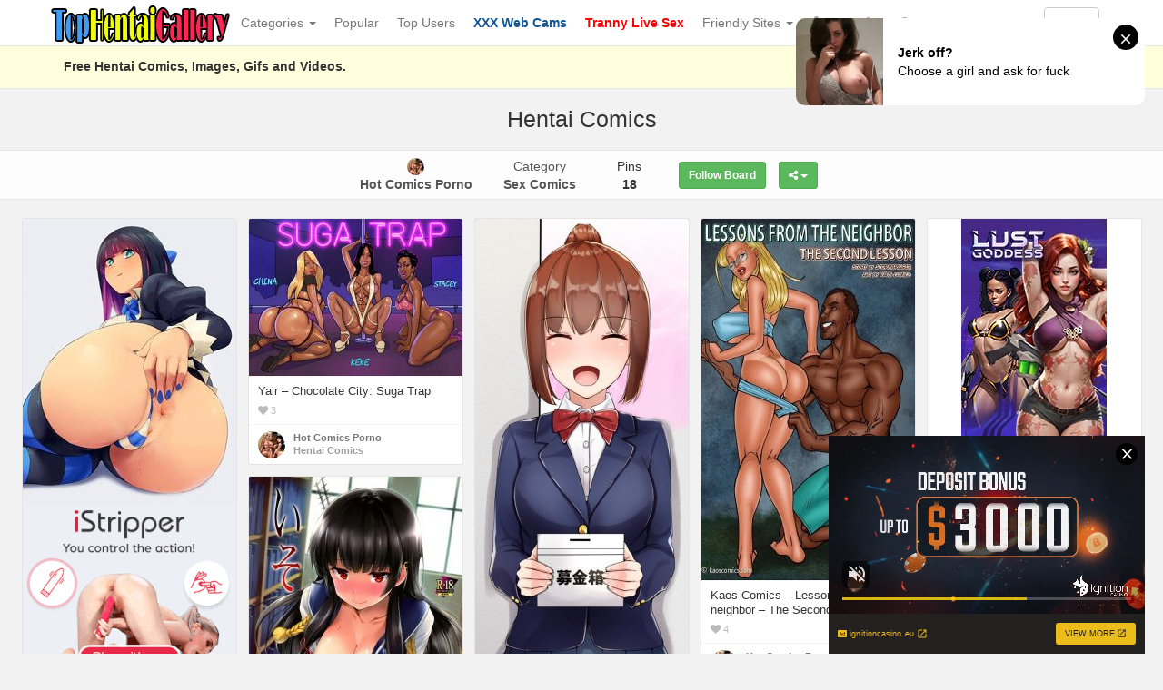

--- FILE ---
content_type: text/html; charset=UTF-8
request_url: https://www.tophentaigallery.com/board/hentai-comics/170/
body_size: 119589
content:
<!DOCTYPE html>
<html lang="en-US" prefix="og: http://ogp.me/ns#">
<head>
<!-- Global site tag (gtag.js) - Google Analytics -->
<script async src="https://www.googletagmanager.com/gtag/js?id=UA-5368128-10"></script>
<script>
  window.dataLayer = window.dataLayer || [];
  function gtag(){dataLayer.push(arguments);}
  gtag('js', new Date());

  gtag('config', 'UA-5368128-10');
</script>
	<meta charset="UTF-8" />
	<meta name="viewport" content="width=device-width, initial-scale=1, user-scalable=no" />
	<title>Hentai Comics    Board by Hot Comics Porno | Top Hentai Gallery</title>
	<meta name="description" content="Watch  &raquo; &raquo; Hentai Comics Board by Hot Comics Porno erotic pleasure on Top Hentai Gallery" />
    <meta name="keywords" content="Hentai Gallery, Hentai Gifs, Hentai Videos, Porn Comics, Sex Comics, Hentai Manga, Porn Pics" />
   	<link rel="profile" href="http://gmpg.org/xfn/11" />
    <meta name="RATING" content="RTA-5042-1996-1400-1577-RTA" />
    <meta name="exoclick-site-verification" content="58585d6b92355480dc2617a3bb203a6f">
    <meta name="eroads_" content="a7b136fbec6277ec6624915141d0dc6a" />
    <meta name="juicyads-site-verification" content="db98401a02c70f900ddf6cbdcffcdbd7">
    <meta name="referrer" content="origin" />
    <link rel="shortcut icon" href="https://www.tophentaigallery.com/hentai.ico" />
	<link rel="pingback" href="https://www.tophentaigallery.com/xmlrpc.php" />
	<link rel="alternate" type="application/rss+xml" title="Top Hentai Gallery &raquo; Feed" href="https://www.tophentaigallery.com/feed/" />
<link rel="alternate" type="application/rss+xml" title="Top Hentai Gallery &raquo; Comments Feed" href="https://www.tophentaigallery.com/comments/feed/" />
<link rel="alternate" type="application/rss+xml" title="Top Hentai Gallery &raquo; Hentai Comics Board Feed" href="https://www.tophentaigallery.com/board/hentai-comics/170/feed/" />
<link rel='stylesheet' id='responsive-lightbox-prettyphoto-css'  href='https://www.tophentaigallery.com/wp-content/plugins/responsive-lightbox/assets/prettyphoto/prettyPhoto.min.css?ver=2.2.3' type='text/css' media='all' />
<link rel='stylesheet' id='super-rss-reader-css'  href='https://www.tophentaigallery.com/wp-content/plugins/super-rss-reader/public/css/style.min.css?ver=4.0' type='text/css' media='all' />
<link rel='stylesheet' id='wp-pagenavi-css'  href='https://www.tophentaigallery.com/wp-content/themes/hentaicomics/pagenavi-css.css?ver=2.70' type='text/css' media='all' />
<link rel='stylesheet' id='ipin-bootstrap-css'  href='https://www.tophentaigallery.com/wp-content/themes/hentaicomics/css/bootstrap.css' type='text/css' media='all' />
<link rel='stylesheet' id='ipin-fontawesome-css'  href='https://www.tophentaigallery.com/wp-content/themes/hentaicomics/css/font-awesome.min.css' type='text/css' media='all' />
<link rel='stylesheet' id='ipin-style-css'  href='https://www.tophentaigallery.com/wp-content/themes/hentaicomics/style.css' type='text/css' media='all' />
<script type='text/javascript' src='https://www.tophentaigallery.com/wp-includes/js/jquery/jquery.js?ver=1.12.4'></script>
<script type='text/javascript' src='https://www.tophentaigallery.com/wp-includes/js/jquery/jquery-migrate.min.js?ver=1.4.1'></script>
<script type='text/javascript' src='https://www.tophentaigallery.com/wp-content/plugins/responsive-lightbox/assets/prettyphoto/jquery.prettyPhoto.min.js?ver=2.2.3'></script>
<script type='text/javascript' src='https://www.tophentaigallery.com/wp-content/plugins/responsive-lightbox/assets/infinitescroll/infinite-scroll.pkgd.min.js?ver=4.9.11'></script>
<script type='text/javascript'>
/* <![CDATA[ */
var rlArgs = {"script":"prettyphoto","selector":"lightbox","customEvents":"","activeGalleries":"1","animationSpeed":"normal","slideshow":"0","slideshowDelay":"5000","slideshowAutoplay":"0","opacity":"0.75","showTitle":"1","allowResize":"1","allowExpand":"1","width":"1080","height":"720","separator":"\/","theme":"pp_default","horizontalPadding":"20","hideFlash":"0","wmode":"opaque","videoAutoplay":"0","modal":"0","deeplinking":"0","overlayGallery":"1","keyboardShortcuts":"1","social":"0","woocommerce_gallery":"0","ajaxurl":"https:\/\/www.tophentaigallery.com\/wp-admin\/admin-ajax.php","nonce":"a016647fc2"};
/* ]]> */
</script>
<script type='text/javascript' src='https://www.tophentaigallery.com/wp-content/plugins/responsive-lightbox/js/front.js?ver=2.2.3'></script>
<script type='text/javascript' src='https://www.tophentaigallery.com/wp-content/plugins/super-rss-reader/public/js/jquery.easy-ticker.min.js?ver=4.0'></script>
<script type='text/javascript' src='https://www.tophentaigallery.com/wp-content/plugins/super-rss-reader/public/js/script.min.js?ver=4.0'></script>
<link rel='https://api.w.org/' href='https://www.tophentaigallery.com/wp-json/' />
<link rel="EditURI" type="application/rsd+xml" title="RSD" href="https://www.tophentaigallery.com/xmlrpc.php?rsd" />
<link rel="wlwmanifest" type="application/wlwmanifest+xml" href="https://www.tophentaigallery.com/wp-includes/wlwmanifest.xml" /> 
<link rel="apple-touch-icon" sizes="180x180" href="/wp-content/uploads/fbrfg/apple-touch-icon.png">
<link rel="icon" type="image/png" sizes="32x32" href="/wp-content/uploads/fbrfg/favicon-32x32.png">
<link rel="icon" type="image/png" sizes="16x16" href="/wp-content/uploads/fbrfg/favicon-16x16.png">
<link rel="manifest" href="/wp-content/uploads/fbrfg/site.webmanifest">
<link rel="mask-icon" href="/wp-content/uploads/fbrfg/safari-pinned-tab.svg" color="#5bbad5">
<link rel="shortcut icon" href="/wp-content/uploads/fbrfg/favicon.ico">
<meta name="msapplication-TileColor" content="#da532c">
<meta name="msapplication-config" content="/wp-content/uploads/fbrfg/browserconfig.xml">
<meta name="theme-color" content="#ffffff"><meta property="og:type" content="article" />
<meta property="og:title" content="Hentai Comics" />
<meta property="og:url" content="https://www.tophentaigallery.com/board/hentai-comics/170/" />
<meta property="og:description" content="" />
<meta property="og:image" content="https://www.tophentaigallery.com/wp-content/uploads/2023/10/yair-chocolate-city-suga-trap-16971518358k4ng.jpg" />
		
	<!--[if lt IE 9]>
		<script src="https://www.tophentaigallery.com/wp-content/themes/hentaicomics/js/respond.min.js"></script>
		<script src="http://html5shim.googlecode.com/svn/trunk/html5.js"></script>
	<![endif]-->
</head>
<body class="archive tax-board term-hentai-comics__ipinboard-10 term-170">
<script async type="application/javascript" src="https://a.magsrv.com/ad-provider.js"></script> 
 <ins class="eas6a97888e42" data-zoneid="5344694"></ins> 
 <script>(AdProvider = window.AdProvider || []).push({"serve": {}});</script>
<script type="application/javascript">
(function() {

    //version 7.0.0

    var adConfig = {
    "ads_host": "a.pemsrv.com",
    "syndication_host": "s.pemsrv.com",
    "idzone": 4677532,
    "popup_fallback": false,
    "popup_force": false,
    "chrome_enabled": true,
    "new_tab": true,
    "frequency_period": 60,
    "frequency_count": 3,
    "trigger_method": 3,
    "trigger_class": "",
    "trigger_delay": 0,
    "capping_enabled": true,
    "tcf_enabled": true,
    "only_inline": false
};

window.document.querySelectorAll||(document.querySelectorAll=document.body.querySelectorAll=Object.querySelectorAll=function(e,o,t,i,n){var r=document,a=r.createStyleSheet();for(n=r.all,o=[],t=(e=e.replace(/\[for\b/gi,"[htmlFor").split(",")).length;t--;){for(a.addRule(e[t],"k:v"),i=n.length;i--;)n[i].currentStyle.k&&o.push(n[i]);a.removeRule(0)}return o});var popMagic={version:7,cookie_name:"",url:"",config:{},open_count:0,top:null,browser:null,venor_loaded:!1,venor:!1,tcfData:null,configTpl:{ads_host:"",syndication_host:"",idzone:"",frequency_period:720,frequency_count:1,trigger_method:1,trigger_class:"",popup_force:!1,popup_fallback:!1,chrome_enabled:!0,new_tab:!1,cat:"",tags:"",el:"",sub:"",sub2:"",sub3:"",only_inline:!1,trigger_delay:0,capping_enabled:!0,tcf_enabled:!1,cookieconsent:!0,should_fire:function(){return!0},on_redirect:null},init:function(e){if(void 0!==e.idzone&&e.idzone){void 0===e.customTargeting&&(e.customTargeting=[]),window.customTargeting=e.customTargeting||null;var o=Object.keys(e.customTargeting).filter((function(e){return e.search("ex_")>=0}));for(var t in o.length&&o.forEach(function(e){return this.configTpl[e]=null}.bind(this)),this.configTpl)Object.prototype.hasOwnProperty.call(this.configTpl,t)&&(void 0!==e[t]?this.config[t]=e[t]:this.config[t]=this.configTpl[t]);if(void 0!==this.config.idzone&&""!==this.config.idzone){!0!==this.config.only_inline&&this.loadHosted();var i=this;this.checkTCFConsent((function(){"complete"===document.readyState?i.preparePopWait():i.addEventToElement(window,"load",i.preparePop)}))}}},getCountFromCookie:function(){if(!this.config.cookieconsent)return 0;var e=popMagic.getCookie(popMagic.cookie_name),o=void 0===e?0:parseInt(e);return isNaN(o)&&(o=0),o},getLastOpenedTimeFromCookie:function(){var e=popMagic.getCookie(popMagic.cookie_name),o=null;if(void 0!==e){var t=e.split(";")[1];o=t>0?parseInt(t):0}return isNaN(o)&&(o=null),o},shouldShow:function(){if(!popMagic.config.capping_enabled){var e=!0,o=popMagic.config.should_fire;try{"function"==typeof o&&(e=Boolean(o()))}catch(e){console.error("Error executing should fire callback function:",e)}return e&&0===popMagic.open_count}if(popMagic.open_count>=popMagic.config.frequency_count)return!1;var t=popMagic.getCountFromCookie(),i=popMagic.getLastOpenedTimeFromCookie(),n=Math.floor(Date.now()/1e3),r=i+popMagic.config.trigger_delay;return!(i&&r>n)&&(popMagic.open_count=t,!(t>=popMagic.config.frequency_count))},venorShouldShow:function(){return popMagic.venor_loaded&&"0"===popMagic.venor},setAsOpened:function(e){var o=e?e.target||e.srcElement:null,t={id:"",tagName:"",classes:"",text:"",href:"",elm:""};void 0!==o&&null!=o&&(t={id:void 0!==o.id&&null!=o.id?o.id:"",tagName:void 0!==o.tagName&&null!=o.tagName?o.tagName:"",classes:void 0!==o.classList&&null!=o.classList?o.classList:"",text:void 0!==o.outerText&&null!=o.outerText?o.outerText:"",href:void 0!==o.href&&null!=o.href?o.href:"",elm:o});var i=new CustomEvent("creativeDisplayed-"+popMagic.config.idzone,{detail:t});if(document.dispatchEvent(i),popMagic.config.capping_enabled){var n=1;n=0!==popMagic.open_count?popMagic.open_count+1:popMagic.getCountFromCookie()+1;var r=Math.floor(Date.now()/1e3);popMagic.config.cookieconsent&&popMagic.setCookie(popMagic.cookie_name,n+";"+r,popMagic.config.frequency_period)}else++popMagic.open_count},loadHosted:function(){var e=document.createElement("script");for(var o in e.type="application/javascript",e.async=!0,e.src="//"+this.config.ads_host+"/popunder1000.js",e.id="popmagicldr",this.config)Object.prototype.hasOwnProperty.call(this.config,o)&&"ads_host"!==o&&"syndication_host"!==o&&e.setAttribute("data-exo-"+o,this.config[o]);var t=document.getElementsByTagName("body").item(0);t.firstChild?t.insertBefore(e,t.firstChild):t.appendChild(e)},preparePopWait:function(){setTimeout(popMagic.preparePop,400)},preparePop:function(){if("object"!=typeof exoJsPop101||!Object.prototype.hasOwnProperty.call(exoJsPop101,"add")){if(popMagic.top=self,popMagic.top!==self)try{top.document.location.toString()&&(popMagic.top=top)}catch(e){}if(popMagic.cookie_name="zone-cap-"+popMagic.config.idzone,popMagic.config.capping_enabled||(document.cookie=popMagic.cookie_name+"=;expires=Thu, 01 Jan 1970 00:00:01 GMT; path=/"),popMagic.shouldShow()){var e=new XMLHttpRequest;e.onreadystatechange=function(){e.readyState==XMLHttpRequest.DONE&&(popMagic.venor_loaded=!0,200==e.status?popMagic.venor=e.responseText:popMagic.venor="0")};var o="https:"!==document.location.protocol&&"http:"!==document.location.protocol?"https:":document.location.protocol;e.open("GET",o+"//"+popMagic.config.syndication_host+"/venor.php",!0);try{e.send()}catch(e){popMagic.venor_loaded=!0}}if(popMagic.buildUrl(),popMagic.browser=popMagic.browserDetector.getBrowserInfo(),popMagic.config.chrome_enabled||!popMagic.browser.isChrome){var t=popMagic.getPopMethod(popMagic.browser);popMagic.addEvent("click",t)}}},getPopMethod:function(e){return popMagic.config.popup_force||popMagic.config.popup_fallback&&e.isChrome&&e.version>=68&&!e.isMobile?popMagic.methods.popup:e.isMobile?popMagic.methods.default:e.isChrome?popMagic.methods.chromeTab:popMagic.methods.default},checkTCFConsent:function(e){if(this.config.tcf_enabled&&"function"==typeof window.__tcfapi){var o=this;window.__tcfapi("addEventListener",2,(function(t,i){i&&(o.tcfData=t,"tcloaded"!==t.eventStatus&&"useractioncomplete"!==t.eventStatus||(window.__tcfapi("removeEventListener",2,(function(){}),t.listenerId),e()))}))}else e()},buildUrl:function(){var e,o="https:"!==document.location.protocol&&"http:"!==document.location.protocol?"https:":document.location.protocol,t=top===self?document.URL:document.referrer,i={type:"inline",name:"popMagic",ver:this.version},n="";customTargeting&&Object.keys(customTargeting).length&&("object"==typeof customTargeting?Object.keys(customTargeting):customTargeting).forEach((function(o){"object"==typeof customTargeting?e=customTargeting[o]:Array.isArray(customTargeting)&&(e=scriptEl.getAttribute(o));var t=o.replace("data-exo-","");n+="&"+t+"="+e}));var r=this.tcfData&&this.tcfData.gdprApplies&&!0===this.tcfData.gdprApplies?1:0;this.url=o+"//"+this.config.syndication_host+"/v1/link.php?cat="+this.config.cat+"&idzone="+this.config.idzone+"&type=8&p="+encodeURIComponent(t)+"&sub="+this.config.sub+(""!==this.config.sub2?"&sub2="+this.config.sub2:"")+(""!==this.config.sub3?"&sub3="+this.config.sub3:"")+"&block=1&el="+this.config.el+"&tags="+this.config.tags+"&scr_info="+function(e){var o=e.type+"|"+e.name+"|"+e.ver;return encodeURIComponent(btoa(o))}(i)+n+"&gdpr="+r+"&cb="+Math.floor(1e9*Math.random()),this.tcfData&&this.tcfData.tcString?this.url+="&gdpr_consent="+encodeURIComponent(this.tcfData.tcString):this.url+="&cookieconsent="+this.config.cookieconsent},addEventToElement:function(e,o,t){e.addEventListener?e.addEventListener(o,t,!1):e.attachEvent?(e["e"+o+t]=t,e[o+t]=function(){e["e"+o+t](window.event)},e.attachEvent("on"+o,e[o+t])):e["on"+o]=e["e"+o+t]},getTriggerClasses:function(){var e,o=[];-1===popMagic.config.trigger_class.indexOf(",")?e=popMagic.config.trigger_class.split(" "):e=popMagic.config.trigger_class.replace(/\s/g,"").split(",");for(var t=0;t<e.length;t++)""!==e[t]&&o.push("."+e[t]);return o},addEvent:function(e,o){var t;if("3"!=popMagic.config.trigger_method)if("2"!=popMagic.config.trigger_method||""==popMagic.config.trigger_method)if("4"!=popMagic.config.trigger_method||""==popMagic.config.trigger_method)popMagic.addEventToElement(document,e,o);else{var n=popMagic.getTriggerClasses();popMagic.addEventToElement(document,e,(function(e){n.some((function(o){return null!==e.target.closest(o)}))||o.call(e.target,e)}))}else{var r=popMagic.getTriggerClasses();for(t=document.querySelectorAll(r.join(", ")),i=0;i<t.length;i++)popMagic.addEventToElement(t[i],e,o)}else for(t=document.querySelectorAll("a"),i=0;i<t.length;i++)popMagic.addEventToElement(t[i],e,o)},setCookie:function(e,o,t){if(!this.config.cookieconsent)return!1;t=parseInt(t,10);var i=new Date;i.setMinutes(i.getMinutes()+parseInt(t));var n=encodeURIComponent(o)+"; expires="+i.toUTCString()+"; path=/";document.cookie=e+"="+n},getCookie:function(e){if(!this.config.cookieconsent)return!1;var o,t,i,n=document.cookie.split(";");for(o=0;o<n.length;o++)if(t=n[o].substr(0,n[o].indexOf("=")),i=n[o].substr(n[o].indexOf("=")+1),(t=t.replace(/^\s+|\s+$/g,""))===e)return decodeURIComponent(i)},randStr:function(e,o){for(var t="",i=o||"ABCDEFGHIJKLMNOPQRSTUVWXYZabcdefghijklmnopqrstuvwxyz0123456789",n=0;n<e;n++)t+=i.charAt(Math.floor(Math.random()*i.length));return t},isValidUserEvent:function(e){return!(!("isTrusted"in e)||!e.isTrusted||"ie"===popMagic.browser.name||"safari"===popMagic.browser.name)||0!=e.screenX&&0!=e.screenY},isValidHref:function(e){if(void 0===e||""==e)return!1;return!/\s?javascript\s?:/i.test(e)},findLinkToOpen:function(e){var o=e,t=!1;try{for(var i=0;i<20&&!o.getAttribute("href")&&o!==document&&"html"!==o.nodeName.toLowerCase();)o=o.parentNode,i++;var n=o.getAttribute("target");n&&-1!==n.indexOf("_blank")||(t=o.getAttribute("href"))}catch(e){}return popMagic.isValidHref(t)||(t=!1),t||window.location.href},getPuId:function(){return"ok_"+Math.floor(89999999*Math.random()+1e7)},executeOnRedirect:function(){try{popMagic.config.capping_enabled||"function"!=typeof popMagic.config.on_redirect||popMagic.config.on_redirect()}catch(e){console.error("Error executing on redirect callback:",e)}},browserDetector:{browserDefinitions:[["firefox",/Firefox\/([0-9.]+)(?:\s|$)/],["opera",/Opera\/([0-9.]+)(?:\s|$)/],["opera",/OPR\/([0-9.]+)(:?\s|$)$/],["edge",/Edg(?:e|)\/([0-9._]+)/],["ie",/Trident\/7\.0.*rv:([0-9.]+)\).*Gecko$/],["ie",/MSIE\s([0-9.]+);.*Trident\/[4-7].0/],["ie",/MSIE\s(7\.0)/],["safari",/Version\/([0-9._]+).*Safari/],["chrome",/(?!Chrom.*Edg(?:e|))Chrom(?:e|ium)\/([0-9.]+)(:?\s|$)/],["chrome",/(?!Chrom.*OPR)Chrom(?:e|ium)\/([0-9.]+)(:?\s|$)/],["bb10",/BB10;\sTouch.*Version\/([0-9.]+)/],["android",/Android\s([0-9.]+)/],["ios",/Version\/([0-9._]+).*Mobile.*Safari.*/],["yandexbrowser",/YaBrowser\/([0-9._]+)/],["crios",/CriOS\/([0-9.]+)(:?\s|$)/]],isChromeOrChromium:function(){var e=window.navigator,o=(e.userAgent||"").toLowerCase(),t=e.vendor||"";if(-1!==o.indexOf("crios"))return!0;if(e.userAgentData&&Array.isArray(e.userAgentData.brands)&&e.userAgentData.brands.length>0){var i=e.userAgentData.brands,n=i.some((function(e){return"Google Chrome"===e.brand})),r=i.some((function(e){return"Chromium"===e.brand}))&&2===i.length;return n||r}var a=!!window.chrome,c=-1!==o.indexOf("edg"),p=!!window.opr||-1!==o.indexOf("opr"),s=!(!e.brave||!e.brave.isBrave),g=-1!==o.indexOf("vivaldi"),d=-1!==o.indexOf("yabrowser"),l=-1!==o.indexOf("samsungbrowser"),u=-1!==o.indexOf("ucbrowser");return a&&"Google Inc."===t&&!c&&!p&&!s&&!g&&!d&&!l&&!u},getBrowserInfo:function(){var e=window.navigator.userAgent,o={name:"other",version:"1.0",versionNumber:1,isChrome:this.isChromeOrChromium(),isMobile:!!e.match(/Android|BlackBerry|iPhone|iPad|iPod|Opera Mini|IEMobile|WebOS|Windows Phone/i)};for(var t in this.browserDefinitions){var i=this.browserDefinitions[t];if(i[1].test(e)){var n=i[1].exec(e),r=n&&n[1].split(/[._]/).slice(0,3),a=Array.prototype.slice.call(r,1).join("")||"0";r&&r.length<3&&Array.prototype.push.apply(r,1===r.length?[0,0]:[0]),o.name=i[0],o.version=r.join("."),o.versionNumber=parseFloat(r[0]+"."+a);break}}return o}},methods:{default:function(e){if(!popMagic.shouldShow()||!popMagic.venorShouldShow()||!popMagic.isValidUserEvent(e))return!0;var o=e.target||e.srcElement,t=popMagic.findLinkToOpen(o);return window.open(t,"_blank"),popMagic.setAsOpened(e),popMagic.executeOnRedirect(),popMagic.top.document.location=popMagic.url,void 0!==e.preventDefault&&(e.preventDefault(),e.stopPropagation()),!0},chromeTab:function(e){if(!popMagic.shouldShow()||!popMagic.venorShouldShow()||!popMagic.isValidUserEvent(e))return!0;if(void 0===e.preventDefault)return!0;e.preventDefault(),e.stopPropagation();var o=top.window.document.createElement("a"),t=e.target||e.srcElement;o.href=popMagic.findLinkToOpen(t),document.getElementsByTagName("body")[0].appendChild(o);var i=new MouseEvent("click",{bubbles:!0,cancelable:!0,view:window,screenX:0,screenY:0,clientX:0,clientY:0,ctrlKey:!0,altKey:!1,shiftKey:!1,metaKey:!0,button:0});i.preventDefault=void 0,o.dispatchEvent(i),o.parentNode.removeChild(o),popMagic.executeOnRedirect(),window.open(popMagic.url,"_self"),popMagic.setAsOpened(e)},popup:function(e){if(!popMagic.shouldShow()||!popMagic.venorShouldShow()||!popMagic.isValidUserEvent(e))return!0;var o="";if(popMagic.config.popup_fallback&&!popMagic.config.popup_force){var t=Math.max(Math.round(.8*window.innerHeight),300);o="menubar=1,resizable=1,width="+Math.max(Math.round(.7*window.innerWidth),300)+",height="+t+",top="+(window.screenY+100)+",left="+(window.screenX+100)}var i=document.location.href,n=window.open(i,popMagic.getPuId(),o);popMagic.setAsOpened(e),setTimeout((function(){n.location.href=popMagic.url,popMagic.executeOnRedirect()}),200),void 0!==e.preventDefault&&(e.preventDefault(),e.stopPropagation())}}};    popMagic.init(adConfig);
})();


</script>
	<noscript>
		<style type="text/css" media="all">#masonry { visibility: visible !important; }</style>
	</noscript>
		
	<nav id="topmenu" class="navbar navbar-default navbar-fixed-top">
		<div class="container">
			<div id="top-menu-right-mobile" class="visible-xs">
							<a id="top-add-button-mobile" href="https://www.tophentaigallery.com/login/"><i class="fa fa-user"></i></a>
						</div>
			<div class="navbar-header">
				<button class="navbar-toggle" data-toggle="collapse" data-target="#nav-main" type="button">
					<span class="icon-bar"></span>
					<span class="icon-bar"></span>
					<span class="icon-bar"></span>
				</button>

								<a class="navbar-brand logo" href="https://www.tophentaigallery.com/">
									<img src="https://www.tophentaigallery.com/wp-content/uploads/2020/02/logos.png" alt="Logo" />
								</a>
			</div>
			<div id="nav-main" class="collapse navbar-collapse">
				<ul id="menu-top-right" class="nav navbar-nav navbar-right">
									<li class="visible-xs"><a href="https://www.tophentaigallery.com/signup/">Sign Up</a></li>
					<li class="visible-xs"><a href="https://www.tophentaigallery.com/login/?redirect_to=%2Fboard%2Fhentai-comics%2F170%2F">Login</a></li>
					<li class="hidden-xs" id="loginbox-wrapper"><button id="loginbox" class="btn btn-default navbar-btn" data-wsl='' aria-hidden="true" type="button">Login</button></li>
								</ul>
				<ul id="menu-top-menu" class="nav navbar-nav"><li class="dropdown menu-categories"><a class="dropdown-toggle" data-toggle="dropdown" data-target="#" title="Categories" href="#">Categories <b class="caret"></b></a>
<ul class="dropdown-menu">
	<li class="menu-full-comics-gallery"><a href="https://www.tophentaigallery.com/category/full-comics-gallery/">Full Comics Gallery</a></li>
	<li class="dropdown menu-popular"><a href="https://tophentaigallery.com/popular/">Popular</a>
<ul class="dropdown-menu">
		<li class="menu-3d"><a href="https://www.tophentaigallery.com/category/3d/">3D</a></li>
		<li class="menu-anal"><a href="https://www.tophentaigallery.com/category/anal/">Anal</a></li>
		<li class="menu-asian"><a href="https://www.tophentaigallery.com/category/asian/">Asian</a></li>
		<li class="menu-bbw"><a href="https://www.tophentaigallery.com/category/bbw/">BBW</a></li>
		<li class="menu-big-ass"><a href="https://www.tophentaigallery.com/category/big-ass/">Big Ass</a></li>
		<li class="menu-big-breasts"><a href="https://www.tophentaigallery.com/category/big-breasts/">Big Breasts</a></li>
		<li class="menu-big-cock"><a href="https://www.tophentaigallery.com/category/big-cock/">Big Cock</a></li>
		<li class="menu-blowjob"><a href="https://www.tophentaigallery.com/category/blowjob/">Blowjob</a></li>
		<li class="menu-celebrities"><a href="https://www.tophentaigallery.com/category/celebrities/">Celebrities</a></li>
		<li class="menu-cumshot"><a href="https://www.tophentaigallery.com/category/cumshot/">Cumshot</a></li>
		<li class="menu-gangbang"><a href="https://www.tophentaigallery.com/category/gangbang/">Gangbang</a></li>
		<li class="menu-group"><a href="https://www.tophentaigallery.com/category/group/">Group</a></li>
		<li class="menu-gifs"><a href="https://www.tophentaigallery.com/category/gifs/">Gifs</a></li>
		<li class="menu-hardcore"><a href="https://www.tophentaigallery.com/category/hardcore/">Hardcore</a></li>
		<li class="menu-images"><a href="https://www.tophentaigallery.com/category/images/">Images</a></li>
		<li class="menu-interracial"><a href="https://www.tophentaigallery.com/category/interracial/">Interracial</a></li>
		<li class="menu-lesbian"><a href="https://www.tophentaigallery.com/category/lesbian/">Lesbian</a></li>
		<li class="menu-masturbation"><a href="https://www.tophentaigallery.com/category/masturbation/">Masturbation</a></li>
		<li class="menu-milf"><a href="https://www.tophentaigallery.com/category/milf/">Milf</a></li>
		<li class="menu-videos"><a href="https://www.tophentaigallery.com/category/videos/">Videos</a></li>
	</ul>
</li>
	<li class="dropdown menu-everything"><a href="https://tophentaigallery.com/everything/">Everything</a>
<ul class="dropdown-menu">
		<li class="menu-ass-expansion"><a href="https://www.tophentaigallery.com/category/ass-expansion/">Ass Expansion</a></li>
		<li class="menu-beastiality"><a href="https://www.tophentaigallery.com/category/beastiality/">Beastiality</a></li>
		<li class="menu-bisexual"><a href="https://www.tophentaigallery.com/category/bisexual/">Bisexual</a></li>
		<li class="menu-bondage"><a href="https://www.tophentaigallery.com/category/bondage/">Bondage</a></li>
		<li class="menu-breast-expansion"><a href="https://www.tophentaigallery.com/category/breast-expansion/">Breast Expansion</a></li>
		<li class="menu-bukakke"><a href="https://www.tophentaigallery.com/category/bukakke/">Bukakke</a></li>
		<li class="menu-cosplay"><a href="https://www.tophentaigallery.com/category/cosplay/">Cosplay</a></li>
		<li class="menu-cheating"><a href="https://www.tophentaigallery.com/category/cheating/">Cheating</a></li>
		<li class="menu-crossdressing"><a href="https://www.tophentaigallery.com/category/crossdressing/">Crossdressing</a></li>
		<li class="menu-femdom"><a href="https://www.tophentaigallery.com/category/femdom/">Femdom</a></li>
		<li class="menu-furry"><a href="https://www.tophentaigallery.com/category/furry/">Furry</a></li>
		<li class="menu-futanari"><a href="https://www.tophentaigallery.com/category/futanari/">Futanari</a></li>
		<li class="menu-gay"><a href="https://www.tophentaigallery.com/category/gay/">Gay</a></li>
		<li class="menu-harem"><a href="https://www.tophentaigallery.com/category/harem/">Harem</a></li>
		<li class="menu-image-set"><a href="https://www.tophentaigallery.com/category/image-set/">Image Set</a></li>
		<li class="menu-incest"><a href="https://www.tophentaigallery.com/category/incest/">Incest</a></li>
		<li class="menu-parody"><a href="https://www.tophentaigallery.com/category/parody/">Parody</a></li>
		<li class="menu-non-nude"><a href="https://www.tophentaigallery.com/category/non-nude/">Non Nude</a></li>
		<li class="menu-pegging"><a href="https://www.tophentaigallery.com/category/pegging/">Pegging</a></li>
		<li class="menu-pregnant"><a href="https://www.tophentaigallery.com/category/pregnant/">Pregnant</a></li>
		<li class="menu-rape"><a href="https://www.tophentaigallery.com/category/rape/">Rape</a></li>
		<li class="menu-sex-toy"><a href="https://www.tophentaigallery.com/category/sex-toy/">Sex Toy</a></li>
		<li class="menu-superheroes"><a href="https://www.tophentaigallery.com/category/superheroes/">Superheroes</a></li>
	</ul>
</li>
</ul>
</li>
<li class="menu-popular"><a title="Popular" href="https://www.tophentaigallery.com/popular/">Popular</a></li>
<li class="menu-top-users"><a title="Top Users" href="https://www.tophentaigallery.com/top-users/">Top Users</a></li>
<li class="menu-xxx-web-cams"><a title="XXX Web Cams" target="_blank" href="https://www.xwebcams.net"><b><font color="105699">XXX Web Cams</font></b></a></li>
<li class="menu-tranny-live-sex"><a title="Tranny Live Sex" target="_blank" href="https://www.trannylivecams.com"><b><font color="red">Tranny Live Sex</font></b></a></li>
<li class="dropdown menu-friendly-sites"><a class="dropdown-toggle" data-toggle="dropdown" data-target="#" href="#">Friendly Sites <b class="caret"></b></a>
<ul class="dropdown-menu">
	<li class="menu-erotic-beauties"><a title="Erotic Beauties" target="_blank" href="https://erotic-beauties.com">Erotic Beauties</a></li>
	<li class="menu-sexpin-erotic-pleasure"><a title="SexPin &#8211; Erotic Pleasure" target="_blank" href="https://www.sexpin.net">SexPin &#8211; Erotic Pleasure</a></li>
	<li class="menu-erotic-art"><a title="Free Erotic Art Images, Gifs and Videos!" target="_blank" href="https://erotic-art.net">Erotic Art</a></li>
	<li class="menu-top-xxx-list"><a title="Best Porn Sites &#038; Free Porn Tubes List" target="_blank" href="https://www.topxxxlist.net">Top XXX List</a></li>
	<li class="menu-hentai-videos"><a title="Hentai Videos" target="_blank" href="https://niceporn.tv/movs/cartoon/">Hentai Videos</a></li>
	<li class="menu-top-hentai"><a title="Top Hentai" target="_blank" href="http://www.tophentai.biz/in.php?id=funniest">Top Hentai</a></li>
	<li class="menu-3d-anime-world"><a title="Adult Anime Portal for 3D Hentai" target="_blank" href="http://3danimeworld.com/">3D Anime World</a></li>
	<li class="menu-futanari-hq"><a title="Futanari HQ" target="_blank" href="http://www.futanarihq.com">Futanari HQ</a></li>
	<li class="menu-my-3d-hentai"><a title="3D Anime and 3D Hentai adult cartoon porn galleries" target="_blank" href="http://www.my3dhentai.com/">My 3D Hentai</a></li>
	<li class="menu-hentai-directory"><a title="xxx Hentai xxx Manga xxx Anime xxx Doujin xxx Ecchi xxx Yaoi xxx Kaijuu xxx Doujinshi xxx Bishoujo" target="_blank" href="http://www.hentaidirectory.org">Hentai Directory</a></li>
</ul>
</li>
</ul>		
				<ul id="topmenu-icons-wrapper" class="nav navbar-nav">
										<li><a class="topmenu-icons" href="http://facebook.com/#" rel="tooltip" data-placement="bottom" title="Find us on Facebook" target="_blank"><i class="fa fa-facebook"></i></a></li>
						
										<li><a class="topmenu-icons" href="https://twitter.com/HentaiPins" rel="tooltip" data-placement="bottom" title="Follow us on Twitter" target="_blank"><i class="fa fa-twitter"></i></a></li>
										<li><a class="topmenu-icons" href="https://www.tophentaigallery.com/feed/" rel="tooltip" data-placement="bottom" title="Subscribe to RSS Feed"><i class="fa fa-rss"></i></a></li>					
					<li class="dropdown hidden-xs"><a id="topmenu-search" class="dropdown-toggle topmenu-icons" data-toggle="dropdown" href=""><i class="fa fa-search"></i></a>
						<ul id= "dropdown-search" class="dropdown-menu">
							<li>
								<form class="navbar-form" method="get" id="searchform" action="https://www.tophentaigallery.com/">
									<input id="s" class="form-control input-sm search-query" type="search" placeholder="Search" name="s" value="">
									<input type="hidden" name="q" value=""/>
									<button class="btn btn-success btn-sm" type="submit"><i class="fa fa-search"></i></button>
								</form>
							</li>
						</ul>
					</li>
				</ul>
				<form class="navbar-form visible-xs" method="get" id="searchform-mobile" action="https://www.tophentaigallery.com/">
					<input type="text" class="form-control search-query" placeholder="Search" name="s" value="">
					<input type="hidden" name="q" value=""/>
				</form>
			</div>
		</div>
	</nav>
    		
	<div id="top-message-wrapper">
		<div id="top-message" class="container">
			<div class="pull-right">
				<a class="btn btn-success" href="https://www.tophentaigallery.com/signup/">Sign Up</a>
			</div>
			<div class="top-message-left">Free Hentai Comics, Images, Gifs and Videos.</div>
		</div>
	</div>
			
<div class="container-fluid">
		<div class="subpage-title">
		<h1>
		Hentai Comics		</h1>
	</div>
	
	<div id="userbar" class="row">
		<ul class="nav">
			<li>
				<a href="https://www.tophentaigallery.com/user/comicsporno/">
				<img alt="avatar" src="https://www.tophentaigallery.com/wp-content/uploads/2020/01/avatar-15803249858eik2-48x48.jpg" class="avatar" height="19" width="19" /><br />
				<strong>Hot Comics Porno</strong>
				</a>
			</li>
			<li><a href="https://www.tophentaigallery.com/category/sex-comics/">Category<br /><strong>Sex Comics</strong></a></li>
			<li>Pins<br /><strong>18</strong></li>
			<li>
								<span class="undisable_buttons">
					<button class="btn btn-success btn-sm follow ipin-follow" data-author_id="10" data-board_id="170" data-board_parent_id="169" type="button">Follow Board</button>
				</span>
				
								<div class="ipin-share btn-group">
					<button type="button" class="btn btn-success btn-sm follow dropdown-toggle" data-toggle="dropdown">
						<i class="fa fa-share-alt"></i> <span class="caret"></span>
					</button>
					
					<ul class="dropdown-menu">
						<li><a href="" onclick="window.open('https://www.facebook.com/sharer/sharer.php?u=https%3A%2F%2Fwww.tophentaigallery.com%2Fboard%2Fhentai-comics%2Fhentai-comics%2F170%2F', 'facebook-share-dialog', 'width=626,height=500'); return false;"><i class="fa fa-facebook-square fa-lg fa-fw text-info"></i> Share on Facebook</a></li>
						<li><a href="" onclick="window.open('https://twitter.com/share?url=https://www.tophentaigallery.com/board/hentai-comics/hentai-comics/170/&amp;text=Hentai%20Comics', 'twitter-share-dialog', 'width=626,height=500'); return false;"><i class="fa fa-twitter-square fa-lg fa-fw text-primary"></i> Share on Twitter</a></li>						
						<li><a href="" onclick="window.open('http://www.reddit.com/submit?url=https%3A%2F%2Fwww.tophentaigallery.com%2Fboard%2Fhentai-comics%2Fhentai-comics%2F170%2F&amp;title=Hentai%20Comics', 'reddit-share-dialog', 'width=880,height=500,scrollbars=1'); return false;"><i class="fa fa-reddit-square fa-lg fa-fw text-primary"></i> Share on Reddit</a></li>
						<li><a href="" onclick="window.open('https://plus.google.com/share?url=https://www.tophentaigallery.com/board/hentai-comics/hentai-comics/170/', 'gplus-share-dialog', 'width=626,height=500'); return false;"><i class="fa fa-google-plus-square fa-lg fa-fw text-danger"></i> Share on Google+</a></li>	
						<li><a href="" onclick="window.open('http://pinterest.com/pin/create/button/?url=https%3A%2F%2Fwww.tophentaigallery.com%2Fboard%2Fhentai-comics%2Fhentai-comics%2F170%2F&amp;media=https%3A%2F%2Fwww.tophentaigallery.com%2Fwp-content%2Fuploads%2F2023%2F10%2Fyair-chocolate-city-suga-trap-16971518358k4ng-700x515.jpg&amp;description=Hentai%20Comics', 'pinterest-share-dialog', 'width=626,height=500'); return false;"><i class="fa fa-pinterest-square fa-lg fa-fw text-danger"></i> Share on Pinterest</a></li>
					</ul>
				</div>
					
							</li>
		</ul>
	</div>
	
	<div class="clearfix"><br /></div>
	
	<div id="ajax-loader-masonry" class="ajax-loader"></div>
	
	<div id="masonry" class="row">
								
				<div class="thumb thumb-ad-wrapper">
			<div class="thumb-ad">
				<a href="https://tophentaicomics.com" target="_blank" title="Top Hentai Ciomics"><img src="https://www.tophentaigallery.com/hentai-images-ass.jpg" border="0" alt="Top Hentai Ciomics"></a>
<a href="https://lijavaxa.com/?p=28&s=26692&pp=1&v=0" target="_blank" title="iStripper"><img src="https://www.tophentaigallery.com/istripper.gif" border="0" alt="iStripper"></a>
<p> </p>
<iframe src="https://www.tophentaigallery.com/ads4.htm" frameborder="0" width="235" height="898" scrolling="no"></iframe>
<p> </p>
<iframe data-aa="1537745" src="//ad.a-ads.com/1537745?size=160x600" scrolling="no" style="width:160px; height:600px; border:0px; padding:0; overflow:hidden" allowtransparency="true"></iframe>			</div>	 
		</div>
				
				
				
				
					
		<div id="post-21204" class="thumb post-21204 post type-post status-publish format-standard has-post-thumbnail category-big-ass category-big-breasts category-comics-porno category-full-color category-harem category-popular-comics category-sex-comics tag-artist-yair tag-big-boobs tag-big-booty tag-bikini tag-chocolate-city tag-dark-skin tag-group-blacknwhitecomics tag-huge-ass tag-huge-tits tag-imhentai tag-large-breasts tag-non-nude tag-suga-trap board-hentai-comics__ipinboard-10">
	<div class="thumb-holder">		
		<a class="featured-thumb-link" href="https://www.tophentaigallery.com/comicsporno/21204/yair-chocolate-city-suga-trap/" style="background-color: rgba(70,41,91,0.5)">
			
						
						<img class="featured-thumb" src="https://www.tophentaigallery.com/wp-content/uploads/2023/10/yair-chocolate-city-suga-trap-16971518358k4ng-235x173.jpg" alt="Yair – Chocolate City: Suga Trap" style="width:235px;height:173px" />
		</a>
		
					<div class="masonry-actionbar">
									<button id="ipin-repin-21204" class="ipin-repin btn btn-default btn-sm" data-post_id="21204" type="button"><i class="fa fa-retweet fa-lg"></i></button>
						
				 
					<span class="undisable_buttons">
						<button id="ipin-like-21204" class="ipin-like btn btn-default btn-sm" data-post_id="21204" data-post_author="10" type="button"><i class="fa fa-heart fa-lg"></i></button>
					</span>
								
				<span class="undisable_buttons">
					<button id="ipin-comment-21204" class="ipin-comment btn btn-default btn-sm" data-post_id="21204" type="button"><i class="fa fa-comment fa-lg"></i></button>
				</span>
			</div>
		
		
		<div class="post-title" data-title="Yair – Chocolate City: Suga Trap" data-tags="Artist: Yair, Big Boobs, Big Booty, Bikini, Chocolate City, Dark Skin, Group: BlackNWhiteComics, Huge Ass, Huge Tits, IMHentai, Large Breasts, Non Nude, Suga Trap" data-price="" data-content="[gallery link=&quot;file&quot; columns=&quot;1&quot; size=&quot;large&quot; ids=&quot;21205,21206,21207,21208,21214,21209,21210,21211,21212,21213&quot;]">
			Yair – Chocolate City: Suga Trap		</div>
	</div>
	
		<div class="masonry-meta masonry-meta-comment-likes">
	<span id="repins-count-21204" class="repins-count hide"></span><span id="likes-count-21204" class="likes-count"><i class="fa fa-heart"></i> 3</span><span id="comments-count-21204" class="comments-count hide"></span>	</div>

	<div class="masonry-meta">
		<div class="masonry-meta-avatar"><a href="https://www.tophentaigallery.com/user/comicsporno/"><img alt="avatar" src="https://www.tophentaigallery.com/wp-content/uploads/2020/01/avatar-15803249858eik2-48x48.jpg" class="avatar" height="30" width="30" /></a></div>
		<div class="masonry-meta-comment">
			<div class="masonry-meta-author"><a href="https://www.tophentaigallery.com/user/comicsporno/">Hot Comics Porno</a></div>
			 
				<div class="masonry-meta-content"><a href="https://www.tophentaigallery.com/board/hentai-comics/170/">Hentai Comics</a></div>
					</div>
	</div>
		
	 
	<div id="masonry-meta-comment-wrapper-21204" class="masonry-post-comments"> 
			</div>
	</div>						
				
				
				
				
					
		<div id="post-20130" class="thumb post-20130 post type-post status-publish format-standard has-post-thumbnail category-big-ass category-comics-porno category-full-comics-gallery category-hardcore category-hentai category-popular-comics category-sex-comics tag-big-booty tag-doggy-style tag-doujinshi tag-huge-ass tag-japanese tag-kabe-shiri-bokin tag-kandzumena-hibi tag-mosaic-censorship tag-nakadashi tag-schoolgirl-uniform tag-shotacon tag-stuck-in-wall tag-urination board-hentai-comics__ipinboard-10">
	<div class="thumb-holder">		
		<a class="featured-thumb-link" href="https://www.tophentaigallery.com/comicsporno/20130/kandzumena-hibi-kabe-shiri-bokin/" style="background-color: rgba(50,53,82,0.5)">
			
						
						<img class="featured-thumb" src="https://www.tophentaigallery.com/wp-content/uploads/2023/06/kandzumena-hibi-kabe-shiri-bokin-1687533970ngk84-235x620.jpg" alt="Kandzumena Hibi – Kabe Shiri Bokin" style="width:235px;height:620px" />
		</a>
		
					<div class="masonry-actionbar">
									<button id="ipin-repin-20130" class="ipin-repin btn btn-default btn-sm" data-post_id="20130" type="button"><i class="fa fa-retweet fa-lg"></i></button>
						
				 
					<span class="undisable_buttons">
						<button id="ipin-like-20130" class="ipin-like btn btn-default btn-sm" data-post_id="20130" data-post_author="10" type="button"><i class="fa fa-heart fa-lg"></i></button>
					</span>
								
				<span class="undisable_buttons">
					<button id="ipin-comment-20130" class="ipin-comment btn btn-default btn-sm" data-post_id="20130" type="button"><i class="fa fa-comment fa-lg"></i></button>
				</span>
			</div>
		
		
		<div class="post-title" data-title="Kandzumena Hibi – Kabe Shiri Bokin" data-tags="Big Booty, Doggy Style, Doujinshi, Huge Ass, Japanese, Kabe Shiri Bokin, Kandzumena Hibi, Mosaic Censorship, Nakadashi, Schoolgirl Uniform, Shotacon, Stuck In Wall, Urination" data-price="" data-content="[gallery link=&quot;file&quot; columns=&quot;1&quot; size=&quot;large&quot; ids=&quot;20131&quot;]
[gallery link=&quot;file&quot; columns=&quot;2&quot; size=&quot;medium&quot; ids=&quot;20132,20133,20134,20135,20136,20137,20138,20139,20140,20141,20142,20143,20144,20145,20146,20147,20148,20149,20150,20151,20152,20153,20154,20155,20156,20157,20158,20159,20160,20161&quot;]">
			Kandzumena Hibi – Kabe Shiri Bokin		</div>
	</div>
	
		<div class="masonry-meta masonry-meta-comment-likes">
	<span id="repins-count-20130" class="repins-count hide"></span><span id="likes-count-20130" class="likes-count"><i class="fa fa-heart"></i> 3</span><span id="comments-count-20130" class="comments-count hide"></span>	</div>

	<div class="masonry-meta">
		<div class="masonry-meta-avatar"><a href="https://www.tophentaigallery.com/user/comicsporno/"><img alt="avatar" src="https://www.tophentaigallery.com/wp-content/uploads/2020/01/avatar-15803249858eik2-48x48.jpg" class="avatar" height="30" width="30" /></a></div>
		<div class="masonry-meta-comment">
			<div class="masonry-meta-author"><a href="https://www.tophentaigallery.com/user/comicsporno/">Hot Comics Porno</a></div>
			 
				<div class="masonry-meta-content"><a href="https://www.tophentaigallery.com/board/hentai-comics/170/">Hentai Comics</a></div>
					</div>
	</div>
		
	 
	<div id="masonry-meta-comment-wrapper-20130" class="masonry-post-comments"> 
			</div>
	</div>						
				
				
				
				
					
		<div id="post-19561" class="thumb post-19561 post type-post status-publish format-standard has-post-thumbnail category-big-breasts category-big-cock category-blowjob category-cumshot category-full-color category-hardcore category-popular-comics category-sex-comics tag-anal-sex tag-bbc tag-big-ass tag-big-black-cock tag-big-breasts tag-big-penis tag-bikini tag-blowjob tag-blowjob-face tag-cheating tag-dark-skin tag-deepthroat tag-garter-belt tag-glasses tag-huge-penis tag-interracial-sex tag-kaos-comics tag-lingerie tag-milf tag-mind-break tag-muscle tag-nakadashi tag-netorare tag-sole-female tag-stockings tag-stormbringer tag-swimsuit tag-tanlines tag-western tag-xyz-comics tag-xyzcomics tag-xyzcomics-com board-hentai-comics__ipinboard-10">
	<div class="thumb-holder">		
		<a class="featured-thumb-link" href="https://www.tophentaigallery.com/comicsporno/19561/kaos-comics-lessons-from-the-neighbor-the-second-lesson/" style="background-color: rgba(63,70,70,0.5)">
			
						
						<img class="featured-thumb" src="https://www.tophentaigallery.com/wp-content/uploads/2023/04/kaos-comics-lessons-from-the-neighbor-the-second-lesson-1682371138n84gk-235x398.jpg" alt="Kaos Comics – Lessons from the neighbor – The Second Lesson" style="width:235px;height:398px" />
		</a>
		
					<div class="masonry-actionbar">
									<button id="ipin-repin-19561" class="ipin-repin btn btn-default btn-sm" data-post_id="19561" type="button"><i class="fa fa-retweet fa-lg"></i></button>
						
				 
					<span class="undisable_buttons">
						<button id="ipin-like-19561" class="ipin-like btn btn-default btn-sm" data-post_id="19561" data-post_author="10" type="button"><i class="fa fa-heart fa-lg"></i></button>
					</span>
								
				<span class="undisable_buttons">
					<button id="ipin-comment-19561" class="ipin-comment btn btn-default btn-sm" data-post_id="19561" type="button"><i class="fa fa-comment fa-lg"></i></button>
				</span>
			</div>
		
		
		<div class="post-title" data-title="Kaos Comics – Lessons from the neighbor – The Second Lesson" data-tags="Anal Sex, BBC, Big Ass, Big Black Cock, Big Breasts, Big Penis, Bikini, Blowjob, Blowjob Face, Cheating, Dark Skin, Deepthroat, Garter Belt, Glasses, Huge Penis, Interracial Sex, KAOS Comics, Lingerie, MILF, Mind Break, Muscle, Nakadashi, Netorare, Sole Female, Stockings, StormBringer, Swimsuit, Tanlines, Western, XYZ Comics, XYZComics, xyzcomics.com" data-price="" data-content="[gallery link=&quot;file&quot; columns=&quot;1&quot; size=&quot;large&quot; ids=&quot;19562,19563,19564,19565,19566,19567,19568,19569,19570,19571,19572,19573&quot;]">
			Kaos Comics – Lessons from the neighbor – The Second Lesson		</div>
	</div>
	
		<div class="masonry-meta masonry-meta-comment-likes">
	<span id="repins-count-19561" class="repins-count hide"></span><span id="likes-count-19561" class="likes-count"><i class="fa fa-heart"></i> 4</span><span id="comments-count-19561" class="comments-count hide"></span>	</div>

	<div class="masonry-meta">
		<div class="masonry-meta-avatar"><a href="https://www.tophentaigallery.com/user/comicsporno/"><img alt="avatar" src="https://www.tophentaigallery.com/wp-content/uploads/2020/01/avatar-15803249858eik2-48x48.jpg" class="avatar" height="30" width="30" /></a></div>
		<div class="masonry-meta-comment">
			<div class="masonry-meta-author"><a href="https://www.tophentaigallery.com/user/comicsporno/">Hot Comics Porno</a></div>
			 
				<div class="masonry-meta-content"><a href="https://www.tophentaigallery.com/board/hentai-comics/170/">Hentai Comics</a></div>
					</div>
	</div>
		
	 
	<div id="masonry-meta-comment-wrapper-19561" class="masonry-post-comments"> 
			</div>
	</div>						
				
				<div class="thumb thumb-ad-wrapper">
			<div class="thumb-ad">
				<center><iframe src="//a.magsrv.com/iframe.php?idzone=4677672&size=160x600" width="160" height="600" scrolling="no" marginwidth="0" marginheight="0" frameborder="0"></iframe></center>			</div>	 
		</div>
				
				
				
					
		<div id="post-19486" class="thumb post-19486 post type-post status-publish format-standard has-post-thumbnail category-big-breasts category-comics-porno category-hardcore category-hentai category-sex-comics tag-adolescente-tetona tag-big-boobs tag-colegialas tag-colegialas-desnudas tag-comics-porno tag-comicsporno tag-comicsporno-xxx tag-fingering tag-follando tag-grandes-tetas tag-huge-tits tag-jovencita-tetona tag-jovencitas tag-large-breasts tag-orgasmos tag-orgia tag-patreon tag-sexo-oral tag-spanish tag-sucking-nipple tag-teen tag-tetonas board-hentai-comics__ipinboard-10">
	<div class="thumb-holder">		
		<a class="featured-thumb-link" href="https://www.tophentaigallery.com/comicsporno/19486/adolescente-de-grandes-tetas-follando/" style="background-color: rgba(60,51,52,0.5)">
			
						
						<img class="featured-thumb" src="https://www.tophentaigallery.com/wp-content/uploads/2023/04/adolescente-de-grandes-tetas-follando-1682017350k84gn-235x332.jpg" alt="Adolescente de grandes tetas follando" style="width:235px;height:332px" />
		</a>
		
					<div class="masonry-actionbar">
									<button id="ipin-repin-19486" class="ipin-repin btn btn-default btn-sm" data-post_id="19486" type="button"><i class="fa fa-retweet fa-lg"></i></button>
						
				 
					<span class="undisable_buttons">
						<button id="ipin-like-19486" class="ipin-like btn btn-default btn-sm" data-post_id="19486" data-post_author="10" type="button"><i class="fa fa-heart fa-lg"></i></button>
					</span>
								
				<span class="undisable_buttons">
					<button id="ipin-comment-19486" class="ipin-comment btn btn-default btn-sm" data-post_id="19486" type="button"><i class="fa fa-comment fa-lg"></i></button>
				</span>
			</div>
		
		
		<div class="post-title" data-title="Adolescente de grandes tetas follando" data-tags="Adolescente Tetona, Big Boobs, Colegialas, Colegialas Desnudas, Comics Porno, ComicsPorno, comicsporno.xxx, Fingering, Follando, Grandes Tetas, Huge Tits, Jovencita Tetona, Jovencitas, Large Breasts, Orgasmos, Orgia, Patreon, Sexo Oral, Spanish, Sucking Nipple, Teen, Tetonas" data-price="" data-content="[gallery link=&quot;file&quot; columns=&quot;1&quot; size=&quot;large&quot; ids=&quot;19488,19489,19490,19491,19492,19493,19494,19495&quot;]

&lt;p style=&quot;text-align: center;&quot;&gt;&lt;strong&gt;&lt;a href=&quot;https://comicsporno.xxx/doujin-colegiala-tetona-follando/&quot; target=&quot;_blank&quot; rel=&quot;noopener&quot;&gt;More Here &gt;&gt;&lt;/a&gt;&lt;/strong&gt;&lt;/p&gt;">
			Adolescente de grandes tetas follando		</div>
	</div>
	
		<div class="masonry-meta masonry-meta-comment-likes">
	<span id="repins-count-19486" class="repins-count hide"></span><span id="likes-count-19486" class="likes-count"><i class="fa fa-heart"></i> 4</span><span id="comments-count-19486" class="comments-count hide"></span>	</div>

	<div class="masonry-meta">
		<div class="masonry-meta-avatar"><a href="https://www.tophentaigallery.com/user/comicsporno/"><img alt="avatar" src="https://www.tophentaigallery.com/wp-content/uploads/2020/01/avatar-15803249858eik2-48x48.jpg" class="avatar" height="30" width="30" /></a></div>
		<div class="masonry-meta-comment">
			<div class="masonry-meta-author"><a href="https://www.tophentaigallery.com/user/comicsporno/">Hot Comics Porno</a></div>
			 
				<div class="masonry-meta-content"><a href="https://www.tophentaigallery.com/board/hentai-comics/170/">Hentai Comics</a></div>
					</div>
	</div>
		
	 
	<div id="masonry-meta-comment-wrapper-19486" class="masonry-post-comments"> 
			</div>
	</div>						
				
				
				
				
					
		<div id="post-18520" class="thumb post-18520 post type-post status-publish format-standard has-post-thumbnail category-big-breasts category-blowjob category-comics-porno category-hardcore category-hentai category-incest category-sex-comics tag-artist-hijiri-tsukasa tag-big-boobs tag-blowjobs tag-busty-girl tag-doujinshi tag-english tag-glasses tag-hentai-fox tag-hentaifox tag-hentaifox-com tag-huge-tits tag-incest tag-inseki tag-large-breasts tag-original tag-ponytail tag-schoolboy-uniform tag-schoolgirl-uniform tag-sister tag-sole-female tag-sole-male tag-stockings tag-sucking-cock board-hentai-comics__ipinboard-10">
	<div class="thumb-holder">		
		<a class="featured-thumb-link" href="https://www.tophentaigallery.com/comicsporno/18520/hijiri-tsukasa-sister-was-thinking-about-her-younger-brothers-sexual-desire/" style="background-color: rgba(222,202,185,0.5)">
			
						
						<img class="featured-thumb" src="https://www.tophentaigallery.com/wp-content/uploads/2023/01/hijiri-tsukasa-sister-was-thinking-about-her-younger-brother-sexual-desire-1673200680k4ng8-235x465.jpg" alt="Sister was thinking about her younger brother’s sexual desire" style="width:235px;height:465px" />
		</a>
		
					<div class="masonry-actionbar">
									<button id="ipin-repin-18520" class="ipin-repin btn btn-default btn-sm" data-post_id="18520" type="button"><i class="fa fa-retweet fa-lg"></i></button>
						
				 
					<span class="undisable_buttons">
						<button id="ipin-like-18520" class="ipin-like btn btn-default btn-sm" data-post_id="18520" data-post_author="10" type="button"><i class="fa fa-heart fa-lg"></i></button>
					</span>
								
				<span class="undisable_buttons">
					<button id="ipin-comment-18520" class="ipin-comment btn btn-default btn-sm" data-post_id="18520" type="button"><i class="fa fa-comment fa-lg"></i></button>
				</span>
			</div>
		
		
		<div class="post-title" data-title="Sister was thinking about her younger brother’s sexual desire" data-tags="Artist: Hijiri Tsukasa, Big Boobs, Blowjobs, Busty Girl, Doujinshi, English, Glasses, Hentai Fox, HentaiFox, hentaifox.com, Huge Tits, Incest, Inseki, Large Breasts, Original, Ponytail, Schoolboy Uniform, Schoolgirl Uniform, Sister, Sole Female, Sole Male, Stockings, Sucking Cock" data-price="" data-content="[gallery link=&quot;file&quot; columns=&quot;1&quot; size=&quot;large&quot; ids=&quot;18521,18522,18523,18524,18525,18526,18527&quot;]

&lt;p style=&quot;text-align: center;&quot;&gt;&lt;strong&gt;&lt;a href=&quot;https://hentaifox.com/gallery/76895/&quot; target=&quot;_blank&quot; rel=&quot;noopener&quot;&gt;More Here &gt;&gt;&lt;/a&gt;&lt;/strong&gt;&lt;/p&gt;">
			Sister was thinking about her younger brother’s sexual desire		</div>
	</div>
	
		<div class="masonry-meta masonry-meta-comment-likes">
	<span id="repins-count-18520" class="repins-count hide"></span><span id="likes-count-18520" class="likes-count"><i class="fa fa-heart"></i> 4</span><span id="comments-count-18520" class="comments-count hide"></span>	</div>

	<div class="masonry-meta">
		<div class="masonry-meta-avatar"><a href="https://www.tophentaigallery.com/user/comicsporno/"><img alt="avatar" src="https://www.tophentaigallery.com/wp-content/uploads/2020/01/avatar-15803249858eik2-48x48.jpg" class="avatar" height="30" width="30" /></a></div>
		<div class="masonry-meta-comment">
			<div class="masonry-meta-author"><a href="https://www.tophentaigallery.com/user/comicsporno/">Hot Comics Porno</a></div>
			 
				<div class="masonry-meta-content"><a href="https://www.tophentaigallery.com/board/hentai-comics/170/">Hentai Comics</a></div>
					</div>
	</div>
		
	 
	<div id="masonry-meta-comment-wrapper-18520" class="masonry-post-comments"> 
			</div>
	</div>						
				
				
				
				
					
		<div id="post-15867" class="thumb post-15867 post type-post status-publish format-standard has-post-thumbnail category-big-breasts category-big-cock category-blowjob category-comics-porno category-cumshot category-full-color category-full-comics-gallery category-hardcore category-hentai category-sex-comics tag-artist-kajimateria tag-big-boobs tag-big-cock tag-big-dick tag-blonde tag-blowjob tag-busty-blonde tag-comics-porno tag-comicsporno tag-comicsporno-xxx tag-cream-pie tag-cum-in-mouth tag-cumshots tag-elf tag-forbidden-elf tag-full-color tag-internal-cumshot tag-large-breasts tag-oral-sex tag-sucking-cock board-hentai-comics__ipinboard-10">
	<div class="thumb-holder">		
		<a class="featured-thumb-link" href="https://www.tophentaigallery.com/comicsporno/15867/kajimateria-forbidden-elf/" style="background-color: rgba(71,76,75,0.5)">
			
						
						<img class="featured-thumb" src="https://www.tophentaigallery.com/wp-content/uploads/2022/05/kajimateria-forbidden-elf-16537295648n4kg-235x367.jpg" alt="Kajimateria – Forbidden Elf" style="width:235px;height:367px" />
		</a>
		
					<div class="masonry-actionbar">
									<button id="ipin-repin-15867" class="ipin-repin btn btn-default btn-sm" data-post_id="15867" type="button"><i class="fa fa-retweet fa-lg"></i></button>
						
				 
					<span class="undisable_buttons">
						<button id="ipin-like-15867" class="ipin-like btn btn-default btn-sm" data-post_id="15867" data-post_author="10" type="button"><i class="fa fa-heart fa-lg"></i></button>
					</span>
								
				<span class="undisable_buttons">
					<button id="ipin-comment-15867" class="ipin-comment btn btn-default btn-sm" data-post_id="15867" type="button"><i class="fa fa-comment fa-lg"></i></button>
				</span>
			</div>
		
		
		<div class="post-title" data-title="Kajimateria – Forbidden Elf" data-tags="Artist: Kajimateria, Big Boobs, Big Cock, Big Dick, Blonde, Blowjob, Busty Blonde, Comics Porno, ComicsPorno, comicsporno.xxx, Cream Pie, Cum In Mouth, Cumshots, Elf, Forbidden Elf, Full Color, Internal Cumshot, Large Breasts, Oral Sex, Sucking Cock" data-price="" data-content="[gallery link=&quot;file&quot; columns=&quot;2&quot; size=&quot;medium&quot; ids=&quot;15868,15869,15870,15871,15872,15873,15874,15875,15876,15877,15878,15879&quot;]">
			Kajimateria – Forbidden Elf		</div>
	</div>
	
		<div class="masonry-meta masonry-meta-comment-likes">
	<span id="repins-count-15867" class="repins-count hide"></span><span id="likes-count-15867" class="likes-count"><i class="fa fa-heart"></i> 2</span><span id="comments-count-15867" class="comments-count hide"></span>	</div>

	<div class="masonry-meta">
		<div class="masonry-meta-avatar"><a href="https://www.tophentaigallery.com/user/comicsporno/"><img alt="avatar" src="https://www.tophentaigallery.com/wp-content/uploads/2020/01/avatar-15803249858eik2-48x48.jpg" class="avatar" height="30" width="30" /></a></div>
		<div class="masonry-meta-comment">
			<div class="masonry-meta-author"><a href="https://www.tophentaigallery.com/user/comicsporno/">Hot Comics Porno</a></div>
			 
				<div class="masonry-meta-content"><a href="https://www.tophentaigallery.com/board/hentai-comics/170/">Hentai Comics</a></div>
					</div>
	</div>
		
	 
	<div id="masonry-meta-comment-wrapper-15867" class="masonry-post-comments"> 
			</div>
	</div>						
				
				
				
				
					
		<div id="post-15742" class="thumb post-15742 post type-post status-publish format-standard has-post-thumbnail category-big-breasts category-comics-porno category-cumshot category-full-comics-gallery category-hardcore category-hentai category-sex-comics tag-all-porn-comic tag-allporncomic tag-artist-ennorei tag-big-boobs tag-busty-girl tag-cumshots tag-doujinshi tag-english tag-glasses tag-hentai tag-horns tag-oni tag-pantyhose tag-schoolgirl-uniform tag-sole-female tag-sole-male tag-vanilla board-hentai-comics__ipinboard-10">
	<div class="thumb-holder">		
		<a class="featured-thumb-link" href="https://www.tophentaigallery.com/comicsporno/15742/ennorei-do-you-really-like-a-naughty-girl-like-me/" style="background-color: rgba(63,63,63,0.5)">
			
						
						<img class="featured-thumb" src="https://www.tophentaigallery.com/wp-content/uploads/2022/05/ennorei-do-you-really-like-a-naughty-girl-like-me-1652906026k8gn4-235x738.jpg" alt="Ennorei – Do You Really Like A Naughty Girl Like Me?" style="width:235px;height:738px" />
		</a>
		
					<div class="masonry-actionbar">
									<button id="ipin-repin-15742" class="ipin-repin btn btn-default btn-sm" data-post_id="15742" type="button"><i class="fa fa-retweet fa-lg"></i></button>
						
				 
					<span class="undisable_buttons">
						<button id="ipin-like-15742" class="ipin-like btn btn-default btn-sm" data-post_id="15742" data-post_author="10" type="button"><i class="fa fa-heart fa-lg"></i></button>
					</span>
								
				<span class="undisable_buttons">
					<button id="ipin-comment-15742" class="ipin-comment btn btn-default btn-sm" data-post_id="15742" type="button"><i class="fa fa-comment fa-lg"></i></button>
				</span>
			</div>
		
		
		<div class="post-title" data-title="Ennorei – Do You Really Like A Naughty Girl Like Me?" data-tags="All Porn Comic, AllPornComic, Artist: Ennorei, Big Boobs, Busty Girl, Cumshots, Doujinshi, English, Glasses, Hentai, Horns, Oni, Pantyhose, Schoolgirl Uniform, Sole Female, Sole Male, Vanilla" data-price="" data-content="[gallery link=&quot;file&quot; columns=&quot;2&quot; size=&quot;medium&quot; ids=&quot;15743,15744,15745,15746,15747,15748,15749,15750,15751,15752,15753,15754,15755,15756,15757,15758,15759,15760,15761,15762,15763,15764,15765,15766,15767,15768,15769,15770&quot;]
[gallery link=&quot;file&quot; columns=&quot;1&quot; size=&quot;large&quot; ids=&quot;15772&quot;]">
			Ennorei – Do You Really Like A Naughty Girl Like Me?		</div>
	</div>
	
		<div class="masonry-meta masonry-meta-comment-likes">
	<span id="repins-count-15742" class="repins-count hide"></span><span id="likes-count-15742" class="likes-count"><i class="fa fa-heart"></i> 2</span><span id="comments-count-15742" class="comments-count hide"></span>	</div>

	<div class="masonry-meta">
		<div class="masonry-meta-avatar"><a href="https://www.tophentaigallery.com/user/comicsporno/"><img alt="avatar" src="https://www.tophentaigallery.com/wp-content/uploads/2020/01/avatar-15803249858eik2-48x48.jpg" class="avatar" height="30" width="30" /></a></div>
		<div class="masonry-meta-comment">
			<div class="masonry-meta-author"><a href="https://www.tophentaigallery.com/user/comicsporno/">Hot Comics Porno</a></div>
			 
				<div class="masonry-meta-content"><a href="https://www.tophentaigallery.com/board/hentai-comics/170/">Hentai Comics</a></div>
					</div>
	</div>
		
	 
	<div id="masonry-meta-comment-wrapper-15742" class="masonry-post-comments"> 
			</div>
	</div>						
				
				
				<div class="thumb thumb-ad-wrapper">
			<div class="thumb-ad">
				<p> </p>
<p align="center"><a href="https://droppeddeem.com/i4f8cs8u23?key=e9d62b1c2a64a8a3f5ccb545545a6f71" target="_blank"><font size="4" color="black"><b>Check Out These Sites!</b></font></a></p>
<p> </p>
<p align="center"><font size="5"><a href="https://biglist.club?r=NQzzX5" rel="nofollow" target="_blank" title="Big Porn List">Big Porn List</a></font></p>
<p align="center"><font size="5"><a href="https://erotichdworld.com" rel="nofollow" target="_blank" title="Erotic HD World">Erotic HD World</a></font></p>
<p align="center"><font size="5"><a href="https://epikporn.com" rel="nofollow" target="_blank" title="Top Porn Websites!">EpikPorn</a></font></p>
<p align="center"><font size="5"><a href="https://guruofporn.com" rel="nofollow" target="_blank" title="Guru Of Porn">Guru Of Porn</a></font></p>
<p align="center"><font size="5"><a href="https://jennylist.xyz" rel="nofollow" target="_blank" title="Top Porn Websites!">JENNY PORN</a></font></p>
<p align="center"><font size="5"><a href="	https://doseofporn.com" rel="nofollow" target="_blank" title="Dose of Porn">Dose of Porn</a></font></p>
<p align="center"><font size="5"><a href="	https://abellalist.com" rel="nofollow" target="_blank" title="Abella List Porn">ABELLA PORN</a></font></p>
<p align="center"><font size="5"><a href="https://freyalist.com" rel="nofollow" target="_blank" title="Best Porn Sites">Freya List Porn</a></font></p>
<p align="center"><font size="5"><a href="https://www.thepornblender.com/category/premium-hentai-porn-sites/" rel="nofollow" target="_blank" title="Hentai Porn Sites">Hentai Porn Sites</a></font></p>
<p align="center"><font size="5"><a href="https://www.imperiodefamosas.com" rel="nofollow" target="_blank" title="Erotic Videos And Photos">Naked Celebrities</a></font></p>
<p align="center"><font size="5"><a href="https://redporn.tv" target="_blank" title="XXX Sex Movies">Red Porn Videos</a></font></p>
<p align="center"><font size="5"><a href="https://droppeddeem.com/i4f8cs8u23?key=e9d62b1c2a64a8a3f5ccb545545a6f71" rel="nofollow" target="_blank" title="Best porn">Best Porn</a></font></p>
<p align="center"><font size="5"><a href="https://porndude.me/videos/cartoon/" rel="nofollow" target="_blank" title="The Porn Dude Cartoon">The Porn Dude</a></font></p>
<p align="center"><font size="5"><a href="https://beeg.porn" rel="nofollow" target="_blank" title="Beeg Porn">Beeg Porn</a></font></p>
<p align="center"><font size="5"><a href="https://fap18.net" rel="nofollow" target="_blank" title="Fap18 HD Tube">Fap18 HD Tube</a></font></p>
<p align="center"><font size="5"><a href="https://4ksex.me/tag/hentai/" rel="nofollow" target="_blank" title="Hentai Sex Videos">Hentai Sex Videos</a></font></p>
<p align="center"><font size="5"><a href="https://anyxxx.me" rel="nofollow" target="_blank" title="ANY XXX">ANY XXX</a></font></p>
<p align="center"><font size="5"><a href="https://vid123.net/find/?k=Hentai" rel="nofollow" target="_blank" title="Best Hentai Videos">Best Hentai Videos</a></font></p>
<p> </p>
<iframe src="https://www.tophentaigallery.com/ads1.htm" frameborder="0" width="235" height="600" scrolling="no"></iframe>			</div>	 
		</div>
				
				
					
		<div id="post-15670" class="thumb post-15670 post type-post status-publish format-standard has-post-thumbnail category-anal category-big-ass category-big-breasts category-blowjob category-comics-porno category-hardcore category-hentai category-rape category-sex-comics tag-ahegao tag-anal-sex tag-artist-takurou tag-bbm tag-big-boobs tag-big-booty tag-blowjobs tag-doujinshi tag-english tag-ffm-threesome tag-glasses tag-group-sex tag-huge-ass tag-huge-tits tag-large-breasts tag-nakadashi tag-paizuri tag-pantyhose tag-rape tag-stockings tag-teacher tag-top-hentai-comics tag-tophentaicomics tag-tophentaicomics-com tag-ugly-bastard tag-x-ray board-hentai-comics__ipinboard-10">
	<div class="thumb-holder">		
		<a class="featured-thumb-link" href="https://www.tophentaigallery.com/comicsporno/15670/takurou-oshiete-nakiri-sensei/" style="background-color: rgba(26,35,38,0.5)">
			
						
						<img class="featured-thumb" src="https://www.tophentaigallery.com/wp-content/uploads/2022/05/takurou-oshiete-nakiri-sensei-1652562218kgn48-235x331.jpg" alt="Takurou – Oshiete Nakiri Sensei" style="width:235px;height:331px" />
		</a>
		
					<div class="masonry-actionbar">
									<button id="ipin-repin-15670" class="ipin-repin btn btn-default btn-sm" data-post_id="15670" type="button"><i class="fa fa-retweet fa-lg"></i></button>
						
				 
					<span class="undisable_buttons">
						<button id="ipin-like-15670" class="ipin-like btn btn-default btn-sm" data-post_id="15670" data-post_author="10" type="button"><i class="fa fa-heart fa-lg"></i></button>
					</span>
								
				<span class="undisable_buttons">
					<button id="ipin-comment-15670" class="ipin-comment btn btn-default btn-sm" data-post_id="15670" type="button"><i class="fa fa-comment fa-lg"></i></button>
				</span>
			</div>
		
		
		<div class="post-title" data-title="Takurou – Oshiete Nakiri Sensei" data-tags="Ahegao, Anal Sex, Artist: Takurou, BBM, Big Boobs, Big Booty, Blowjobs, Doujinshi, English, FFM Threesome, Glasses, Group Sex, Huge Ass, Huge Tits, Large Breasts, Nakadashi, Paizuri, Pantyhose, Rape, Stockings, Teacher, Top Hentai Comics, TopHentaiComics, tophentaicomics.com, Ugly Bastard, X-Ray" data-price="" data-content="[gallery link=&quot;file&quot; columns=&quot;1&quot; size=&quot;large&quot; ids=&quot;15671,15672,15673,15674,15675,15676&quot;]

&lt;p style=&quot;text-align: center;&quot;&gt;&lt;strong&gt;&lt;a href=&quot;https://tophentaicomics.com/takurou-oshiete-nakiri-sensei/&quot; target=&quot;_blank&quot; rel=&quot;noopener&quot;&gt;More here &gt;&gt;&lt;/a&gt;&lt;/strong&gt;&lt;/p&gt;">
			Takurou – Oshiete Nakiri Sensei		</div>
	</div>
	
		<div class="masonry-meta masonry-meta-comment-likes">
	<span id="repins-count-15670" class="repins-count hide"></span><span id="likes-count-15670" class="likes-count"><i class="fa fa-heart"></i> 2</span><span id="comments-count-15670" class="comments-count hide"></span>	</div>

	<div class="masonry-meta">
		<div class="masonry-meta-avatar"><a href="https://www.tophentaigallery.com/user/comicsporno/"><img alt="avatar" src="https://www.tophentaigallery.com/wp-content/uploads/2020/01/avatar-15803249858eik2-48x48.jpg" class="avatar" height="30" width="30" /></a></div>
		<div class="masonry-meta-comment">
			<div class="masonry-meta-author"><a href="https://www.tophentaigallery.com/user/comicsporno/">Hot Comics Porno</a></div>
			 
				<div class="masonry-meta-content"><a href="https://www.tophentaigallery.com/board/hentai-comics/170/">Hentai Comics</a></div>
					</div>
	</div>
		
	 
	<div id="masonry-meta-comment-wrapper-15670" class="masonry-post-comments"> 
			</div>
	</div>						
				
				
				
				
					
		<div id="post-15528" class="thumb post-15528 post type-post status-publish format-standard has-post-thumbnail category-blowjob category-comics-porno category-creampie category-full-color category-full-comics-gallery category-hardcore category-sex-comics tag-artist-darkdp tag-blowjobs tag-cartoon tag-comics-porno tag-comicsporno tag-cream-pie tag-danny-phantom tag-english tag-internal-cumshot tag-pretty-paulina tag-sole-female tag-sole-male tag-toon tag-western board-hentai-comics__ipinboard-10">
	<div class="thumb-holder">		
		<a class="featured-thumb-link" href="https://www.tophentaigallery.com/comicsporno/15528/darkdp-pretty-paulina-danny-phantom/" style="background-color: rgba(206,154,159,0.5)">
			
						
						<img class="featured-thumb" src="https://www.tophentaigallery.com/wp-content/uploads/2022/05/darkdp-pretty-paulina-danny-phantom-1651672151k84gn-235x267.jpg" alt="[DarkDP] Pretty Paulina (Danny Phantom)" style="width:235px;height:267px" />
		</a>
		
					<div class="masonry-actionbar">
									<button id="ipin-repin-15528" class="ipin-repin btn btn-default btn-sm" data-post_id="15528" type="button"><i class="fa fa-retweet fa-lg"></i></button>
						
				 
					<span class="undisable_buttons">
						<button id="ipin-like-15528" class="ipin-like btn btn-default btn-sm" data-post_id="15528" data-post_author="10" type="button"><i class="fa fa-heart fa-lg"></i></button>
					</span>
								
				<span class="undisable_buttons">
					<button id="ipin-comment-15528" class="ipin-comment btn btn-default btn-sm" data-post_id="15528" type="button"><i class="fa fa-comment fa-lg"></i></button>
				</span>
			</div>
		
		
		<div class="post-title" data-title="[DarkDP] Pretty Paulina (Danny Phantom)" data-tags="Artist: DarkDP, Blowjobs, Cartoon, Comics Porno, ComicsPorno, Cream Pie, Danny Phantom, English, Internal Cumshot, Pretty Paulina, Sole Female, Sole Male, Toon, Western" data-price="" data-content="[gallery link=&quot;file&quot; columns=&quot;1&quot; size=&quot;large&quot; ids=&quot;15529,15530,15531,15532,15533,15534,15535,15536,15537,15538,15539,15540,15541,15542&quot;]">
			[DarkDP] Pretty Paulina (Danny Phantom)		</div>
	</div>
	
		<div class="masonry-meta masonry-meta-comment-likes">
	<span id="repins-count-15528" class="repins-count hide"></span><span id="likes-count-15528" class="likes-count"><i class="fa fa-heart"></i> 2</span><span id="comments-count-15528" class="comments-count hide"></span>	</div>

	<div class="masonry-meta">
		<div class="masonry-meta-avatar"><a href="https://www.tophentaigallery.com/user/comicsporno/"><img alt="avatar" src="https://www.tophentaigallery.com/wp-content/uploads/2020/01/avatar-15803249858eik2-48x48.jpg" class="avatar" height="30" width="30" /></a></div>
		<div class="masonry-meta-comment">
			<div class="masonry-meta-author"><a href="https://www.tophentaigallery.com/user/comicsporno/">Hot Comics Porno</a></div>
			 
				<div class="masonry-meta-content"><a href="https://www.tophentaigallery.com/board/hentai-comics/170/">Hentai Comics</a></div>
					</div>
	</div>
		
	 
	<div id="masonry-meta-comment-wrapper-15528" class="masonry-post-comments"> 
			</div>
	</div>						
				
				
				
				
					
		<div id="post-15460" class="thumb post-15460 post type-post status-publish format-standard has-post-thumbnail category-comics-porno category-full-color category-full-comics-gallery category-hentai category-lesbian category-sex-comics tag-artist-axel-rosered tag-girls-only tag-inflation tag-lesbians tag-stomach-bulge tag-thanksgiving-battle tag-weight-gain tag-yuri board-hentai-comics__ipinboard-10">
	<div class="thumb-holder">		
		<a class="featured-thumb-link" href="https://www.tophentaigallery.com/comicsporno/15460/axel-rosered-thanksgiving-battle/" style="background-color: rgba(48,37,44,0.5)">
			
						
						<img class="featured-thumb" src="https://www.tophentaigallery.com/wp-content/uploads/2022/04/axel-rosered-thanksgiving-battle-16511617624gkn8-235x223.jpg" alt="Axel Rosered – Thanksgiving Battle" style="width:235px;height:223px" />
		</a>
		
					<div class="masonry-actionbar">
									<button id="ipin-repin-15460" class="ipin-repin btn btn-default btn-sm" data-post_id="15460" type="button"><i class="fa fa-retweet fa-lg"></i></button>
						
				 
					<span class="undisable_buttons">
						<button id="ipin-like-15460" class="ipin-like btn btn-default btn-sm" data-post_id="15460" data-post_author="10" type="button"><i class="fa fa-heart fa-lg"></i></button>
					</span>
								
				<span class="undisable_buttons">
					<button id="ipin-comment-15460" class="ipin-comment btn btn-default btn-sm" data-post_id="15460" type="button"><i class="fa fa-comment fa-lg"></i></button>
				</span>
			</div>
		
		
		<div class="post-title" data-title="Axel Rosered – Thanksgiving Battle" data-tags="Artist: Axel Rosered, Girls Only, Inflation, Lesbians, Stomach Bulge, Thanksgiving Battle, Weight Gain, Yuri" data-price="" data-content="[gallery link=&quot;file&quot; columns=&quot;1&quot; size=&quot;large&quot; ids=&quot;15462,15463,15464,15465,15466,15467,15468,15469,15470,15471&quot;]">
			Axel Rosered – Thanksgiving Battle		</div>
	</div>
	
		<div class="masonry-meta masonry-meta-comment-likes">
	<span id="repins-count-15460" class="repins-count hide"></span><span id="likes-count-15460" class="likes-count"><i class="fa fa-heart"></i> 2</span><span id="comments-count-15460" class="comments-count hide"></span>	</div>

	<div class="masonry-meta">
		<div class="masonry-meta-avatar"><a href="https://www.tophentaigallery.com/user/comicsporno/"><img alt="avatar" src="https://www.tophentaigallery.com/wp-content/uploads/2020/01/avatar-15803249858eik2-48x48.jpg" class="avatar" height="30" width="30" /></a></div>
		<div class="masonry-meta-comment">
			<div class="masonry-meta-author"><a href="https://www.tophentaigallery.com/user/comicsporno/">Hot Comics Porno</a></div>
			 
				<div class="masonry-meta-content"><a href="https://www.tophentaigallery.com/board/hentai-comics/170/">Hentai Comics</a></div>
					</div>
	</div>
		
	 
	<div id="masonry-meta-comment-wrapper-15460" class="masonry-post-comments"> 
			</div>
	</div>						
				
				
				
				
					
		<div id="post-13688" class="thumb post-13688 post type-post status-publish format-standard has-post-thumbnail category-blowjob category-bukakke category-comics-porno category-full-comics-gallery category-hardcore category-masturbation category-sex-comics tag-artist-jcm2 tag-blowjob tag-bukkake tag-doujinshi tag-english tag-fingering tag-masturbation tag-most-popular tag-my-hentai-comics tag-myhentaicomics tag-oral tag-parody-the-loud-house tag-straight tag-x-ray board-hentai-comics__ipinboard-10">
	<div class="thumb-holder">		
		<a class="featured-thumb-link" href="https://www.tophentaigallery.com/comicsporno/13688/the-lewd-house-no-2-leniservice/" style="background-color: rgba(239,232,214,0.5)">
			
						
						<img class="featured-thumb" src="https://www.tophentaigallery.com/wp-content/uploads/2021/11/the-lewd-house-leniservice-16362204834kg8n-235x332.jpg" alt="The Lewd House NO. 2 – Leniservice" style="width:235px;height:332px" />
		</a>
		
					<div class="masonry-actionbar">
									<button id="ipin-repin-13688" class="ipin-repin btn btn-default btn-sm" data-post_id="13688" type="button"><i class="fa fa-retweet fa-lg"></i></button>
						
				 
					<span class="undisable_buttons">
						<button id="ipin-like-13688" class="ipin-like btn btn-default btn-sm" data-post_id="13688" data-post_author="10" type="button"><i class="fa fa-heart fa-lg"></i></button>
					</span>
								
				<span class="undisable_buttons">
					<button id="ipin-comment-13688" class="ipin-comment btn btn-default btn-sm" data-post_id="13688" type="button"><i class="fa fa-comment fa-lg"></i></button>
				</span>
			</div>
		
		
		<div class="post-title" data-title="The Lewd House NO. 2 – Leniservice" data-tags="Artist: Jcm2, Blowjob, Bukkake, Doujinshi, English, Fingering, Masturbation, Most Popular, My Hentai Comics, MyHentaiComics, Oral, Parody: The Loud House, Straight, X-Ray" data-price="" data-content="[gallery link=&quot;file&quot; columns=&quot;2&quot; size=&quot;medium&quot; ids=&quot;13689,13690,13691,13692,13693,13694,13695,13696,13697,13698,13699,13700,13701,13702,13703,13704&quot;]">
			The Lewd House NO. 2 – Leniservice		</div>
	</div>
	
		<div class="masonry-meta masonry-meta-comment-likes">
	<span id="repins-count-13688" class="repins-count hide"></span><span id="likes-count-13688" class="likes-count"><i class="fa fa-heart"></i> 3</span><span id="comments-count-13688" class="comments-count hide"></span>	</div>

	<div class="masonry-meta">
		<div class="masonry-meta-avatar"><a href="https://www.tophentaigallery.com/user/comicsporno/"><img alt="avatar" src="https://www.tophentaigallery.com/wp-content/uploads/2020/01/avatar-15803249858eik2-48x48.jpg" class="avatar" height="30" width="30" /></a></div>
		<div class="masonry-meta-comment">
			<div class="masonry-meta-author"><a href="https://www.tophentaigallery.com/user/comicsporno/">Hot Comics Porno</a></div>
			 
				<div class="masonry-meta-content"><a href="https://www.tophentaigallery.com/board/hentai-comics/170/">Hentai Comics</a></div>
					</div>
	</div>
		
	 
	<div id="masonry-meta-comment-wrapper-13688" class="masonry-post-comments"> 
			</div>
	</div>						
				
				
				
				<div class="thumb thumb-ad-wrapper">
			<div class="thumb-ad">
				<p> </p>
<center><iframe src="//a.magsrv.com/iframe.php?idzone=5370590&size=160x600" width="160" height="600" scrolling="no" marginwidth="0" marginheight="0" frameborder="0"></iframe></center>			</div>	 
		</div>
				
					
		<div id="post-13498" class="thumb post-13498 post type-post status-publish format-standard has-post-thumbnail category-big-breasts category-comics-porno category-hairy category-hardcore category-hentai category-rape category-sex-comics tag-artist-yuzuha tag-beauty-mark tag-big-boobs tag-comics-porno tag-comicsporno tag-doujinshi tag-english tag-hairy tag-large-breasts tag-netorare tag-original tag-ponytail tag-rape tag-sole-female tag-sole-male tag-uncensored board-hentai-comics__ipinboard-10">
	<div class="thumb-holder">		
		<a class="featured-thumb-link" href="https://www.tophentaigallery.com/comicsporno/13498/yuzuha-kimi-no-mono-ni-naru-mae-ni-before-becoming-yours/" style="background-color: rgba(194,153,141,0.5)">
			
						
						<img class="featured-thumb" src="https://www.tophentaigallery.com/wp-content/uploads/2021/10/yuzuha-kimi-no-mono-ni-naru-mae-ni-before-becoming-yours-1634056261kg84n-235x457.jpg" alt="Yuzuha – Kimi no Mono ni Naru Mae ni | Before Becoming Yours" style="width:235px;height:457px" />
		</a>
		
					<div class="masonry-actionbar">
									<button id="ipin-repin-13498" class="ipin-repin btn btn-default btn-sm" data-post_id="13498" type="button"><i class="fa fa-retweet fa-lg"></i></button>
						
				 
					<span class="undisable_buttons">
						<button id="ipin-like-13498" class="ipin-like btn btn-default btn-sm" data-post_id="13498" data-post_author="10" type="button"><i class="fa fa-heart fa-lg"></i></button>
					</span>
								
				<span class="undisable_buttons">
					<button id="ipin-comment-13498" class="ipin-comment btn btn-default btn-sm" data-post_id="13498" type="button"><i class="fa fa-comment fa-lg"></i></button>
				</span>
			</div>
		
		
		<div class="post-title" data-title="Yuzuha – Kimi no Mono ni Naru Mae ni | Before Becoming Yours" data-tags="Artist: Yuzuha, Beauty Mark, Big Boobs, Comics Porno, ComicsPorno, Doujinshi, English, Hairy, Large Breasts, Netorare, Original, Ponytail, Rape, Sole Female, Sole Male, Uncensored" data-price="" data-content="[gallery link=&quot;file&quot; columns=&quot;1&quot; size=&quot;large&quot; ids=&quot;13499,13500,13501,13502,13503,13504,13505,13506,13507,13508,13509&quot;]

&lt;p style=&quot;text-align: center;&quot;&gt;&lt;strong&gt;&lt;a href=&quot;https://tophentaicomics.com/yuzuha-kimi-no-mono-ni-naru-mae-ni-before-becoming-yours/&quot; target=&quot;_blank&quot; rel=&quot;noopener&quot;&gt;More here &gt;&gt;&lt;/a&gt;&lt;/strong&gt;&lt;/p&gt;">
			Yuzuha – Kimi no Mono ni Naru Mae ni | Before Becoming Yours		</div>
	</div>
	
		<div class="masonry-meta masonry-meta-comment-likes">
	<span id="repins-count-13498" class="repins-count hide"></span><span id="likes-count-13498" class="likes-count"><i class="fa fa-heart"></i> 2</span><span id="comments-count-13498" class="comments-count hide"></span>	</div>

	<div class="masonry-meta">
		<div class="masonry-meta-avatar"><a href="https://www.tophentaigallery.com/user/comicsporno/"><img alt="avatar" src="https://www.tophentaigallery.com/wp-content/uploads/2020/01/avatar-15803249858eik2-48x48.jpg" class="avatar" height="30" width="30" /></a></div>
		<div class="masonry-meta-comment">
			<div class="masonry-meta-author"><a href="https://www.tophentaigallery.com/user/comicsporno/">Hot Comics Porno</a></div>
			 
				<div class="masonry-meta-content"><a href="https://www.tophentaigallery.com/board/hentai-comics/170/">Hentai Comics</a></div>
					</div>
	</div>
		
	 
	<div id="masonry-meta-comment-wrapper-13498" class="masonry-post-comments"> 
			</div>
	</div>						
				
				
				
				
					
		<div id="post-12850" class="thumb post-12850 post type-post status-publish format-standard has-post-thumbnail category-big-breasts category-comics-porno category-full-color category-full-comics-gallery category-hardcore category-hentai category-sex-comics tag-big-boobs tag-breast-feeding tag-cervix-penetration tag-condom tag-e-hentai tag-full-color tag-kissing tag-large-breasts tag-muscle tag-scar tag-sole-female tag-sole-male tag-spanish tag-western board-hentai-comics__ipinboard-10">
	<div class="thumb-holder">		
		<a class="featured-thumb-link" href="https://www.tophentaigallery.com/comicsporno/12850/mr-stars-izumomo-my-hero-academia-ongoing/" style="background-color: rgba(215,196,189,0.5)">
			
						
						<img class="featured-thumb" src="https://www.tophentaigallery.com/wp-content/uploads/2021/07/mr-stars-izumomo-my-hero-academia-ongoing-162740324348gkn-235x332.jpg" alt="[Mr. Stars] Izumomo (My Hero Academia) [Ongoing]" style="width:235px;height:332px" />
		</a>
		
					<div class="masonry-actionbar">
									<button id="ipin-repin-12850" class="ipin-repin btn btn-default btn-sm" data-post_id="12850" type="button"><i class="fa fa-retweet fa-lg"></i></button>
						
				 
					<span class="undisable_buttons">
						<button id="ipin-like-12850" class="ipin-like btn btn-default btn-sm" data-post_id="12850" data-post_author="10" type="button"><i class="fa fa-heart fa-lg"></i></button>
					</span>
								
				<span class="undisable_buttons">
					<button id="ipin-comment-12850" class="ipin-comment btn btn-default btn-sm" data-post_id="12850" type="button"><i class="fa fa-comment fa-lg"></i></button>
				</span>
			</div>
		
		
		<div class="post-title" data-title="[Mr. Stars] Izumomo (My Hero Academia) [Ongoing]" data-tags="Big Boobs, Breast Feeding, Cervix Penetration, Condom, E-Hentai, Full Color, Kissing, Large Breasts, Muscle, Scar, Sole Female, Sole Male, Spanish, Western" data-price="" data-content="[gallery link=&quot;file&quot; columns=&quot;1&quot; size=&quot;large&quot; ids=&quot;12852,12853,12854,12855,12856,12857,12858,12859&quot;]">
			[Mr. Stars] Izumomo (My Hero Academia) [Ongoing]		</div>
	</div>
	
		<div class="masonry-meta masonry-meta-comment-likes">
	<span id="repins-count-12850" class="repins-count hide"></span><span id="likes-count-12850" class="likes-count"><i class="fa fa-heart"></i> 3</span><span id="comments-count-12850" class="comments-count hide"></span>	</div>

	<div class="masonry-meta">
		<div class="masonry-meta-avatar"><a href="https://www.tophentaigallery.com/user/comicsporno/"><img alt="avatar" src="https://www.tophentaigallery.com/wp-content/uploads/2020/01/avatar-15803249858eik2-48x48.jpg" class="avatar" height="30" width="30" /></a></div>
		<div class="masonry-meta-comment">
			<div class="masonry-meta-author"><a href="https://www.tophentaigallery.com/user/comicsporno/">Hot Comics Porno</a></div>
			 
				<div class="masonry-meta-content"><a href="https://www.tophentaigallery.com/board/hentai-comics/170/">Hentai Comics</a></div>
					</div>
	</div>
		
	 
	<div id="masonry-meta-comment-wrapper-12850" class="masonry-post-comments"> 
			</div>
	</div>						
				
				
				
				
					
		<div id="post-6526" class="thumb post-6526 post type-post status-publish format-standard has-post-thumbnail category-big-breasts category-blowjob category-comics-porno category-cumshot category-full-comics-gallery category-futanari category-hairy category-hardcore category-hentai category-sex-comics tag-artist-seura-isago tag-ayafuya-x-rocket tag-big-boobs tag-blowjobs tag-cumshots tag-deepthroat tag-doujinshi tag-english tag-futanari tag-glasses tag-hairy-pussy tag-huge-tits tag-large-breasts tag-paizuri tag-titty-fuck tag-uncensored board-hentai-comics__ipinboard-10">
	<div class="thumb-holder">		
		<a class="featured-thumb-link" href="https://www.tophentaigallery.com/comicsporno/6526/seura-isago-ayafuya-x-rocket/" style="background-color: rgba(238,218,188,0.5)">
			
						
						<img class="featured-thumb" src="https://www.tophentaigallery.com/wp-content/uploads/2020/10/seura-isago-ayafuya-x-rocket-16020008614kg8n-235x338.jpg" alt="Seura Isago – Ayafuya X Rocket" style="width:235px;height:338px" />
		</a>
		
					<div class="masonry-actionbar">
									<button id="ipin-repin-6526" class="ipin-repin btn btn-default btn-sm" data-post_id="6526" type="button"><i class="fa fa-retweet fa-lg"></i></button>
						
				 
					<span class="undisable_buttons">
						<button id="ipin-like-6526" class="ipin-like btn btn-default btn-sm" data-post_id="6526" data-post_author="10" type="button"><i class="fa fa-heart fa-lg"></i></button>
					</span>
								
				<span class="undisable_buttons">
					<button id="ipin-comment-6526" class="ipin-comment btn btn-default btn-sm" data-post_id="6526" type="button"><i class="fa fa-comment fa-lg"></i></button>
				</span>
			</div>
		
		
		<div class="post-title" data-title="Seura Isago – Ayafuya X Rocket" data-tags="Artist: Seura Isago, Ayafuya X Rocket, Big Boobs, Blowjobs, Cumshots, Deepthroat, Doujinshi, English, Futanari, Glasses, Hairy Pussy, Huge Tits, Large Breasts, Paizuri, Titty Fuck, Uncensored" data-price="" data-content="[gallery link=&quot;file&quot; columns=&quot;2&quot; size=&quot;medium&quot; ids=&quot;6527,6528,6529,6530,6531,6532,6533,6534,6535,6536,6537,6538,6539,6540,6541,6542,6543,6544,6545,6546,6547,6548,6549,6550,6551,6552,6553,6554,6555,6556,6557,6558,6559&quot;]">
			Seura Isago – Ayafuya X Rocket		</div>
	</div>
	
		<div class="masonry-meta masonry-meta-comment-likes">
	<span id="repins-count-6526" class="repins-count hide"></span><span id="likes-count-6526" class="likes-count"><i class="fa fa-heart"></i> 3</span><span id="comments-count-6526" class="comments-count hide"></span>	</div>

	<div class="masonry-meta">
		<div class="masonry-meta-avatar"><a href="https://www.tophentaigallery.com/user/comicsporno/"><img alt="avatar" src="https://www.tophentaigallery.com/wp-content/uploads/2020/01/avatar-15803249858eik2-48x48.jpg" class="avatar" height="30" width="30" /></a></div>
		<div class="masonry-meta-comment">
			<div class="masonry-meta-author"><a href="https://www.tophentaigallery.com/user/comicsporno/">Hot Comics Porno</a></div>
			 
				<div class="masonry-meta-content"><a href="https://www.tophentaigallery.com/board/hentai-comics/170/">Hentai Comics</a></div>
					</div>
	</div>
		
	 
	<div id="masonry-meta-comment-wrapper-6526" class="masonry-post-comments"> 
			</div>
	</div>						
				
				
				
				
					
		<div id="post-5363" class="thumb post-5363 post type-post status-publish format-standard has-post-thumbnail category-big-ass category-big-breasts category-blowjob category-cheating category-comics-porno category-full-comics-gallery category-group category-hardcore category-hentai category-milf category-sex-comics tag-artist-mon-petit tag-bbm tag-big-boobs tag-big-booty tag-blindfold tag-blowjob tag-business-suit tag-cheating tag-english tag-garter-belt tag-huge-ass tag-large-breasts tag-manga tag-milf tag-mmf-threesome tag-original tag-ponytail tag-sole-female tag-stockings board-hentai-comics__ipinboard-10">
	<div class="thumb-holder">		
		<a class="featured-thumb-link" href="https://www.tophentaigallery.com/comicsporno/5363/mon-petit-fukushuu-suru-wa-ware-ni-ari/" style="background-color: rgba(54,54,54,0.5)">
			
						
						<img class="featured-thumb" src="https://www.tophentaigallery.com/wp-content/uploads/2020/07/monpetit-fukushuu-suru-wa-ware-ni-ari-15957091664gnk8-235x650.jpg" alt="Mon-Petit &#8211; Fukushuu suru wa Ware ni Ari" style="width:235px;height:650px" />
		</a>
		
					<div class="masonry-actionbar">
									<button id="ipin-repin-5363" class="ipin-repin btn btn-default btn-sm" data-post_id="5363" type="button"><i class="fa fa-retweet fa-lg"></i></button>
						
				 
					<span class="undisable_buttons">
						<button id="ipin-like-5363" class="ipin-like btn btn-default btn-sm" data-post_id="5363" data-post_author="10" type="button"><i class="fa fa-heart fa-lg"></i></button>
					</span>
								
				<span class="undisable_buttons">
					<button id="ipin-comment-5363" class="ipin-comment btn btn-default btn-sm" data-post_id="5363" type="button"><i class="fa fa-comment fa-lg"></i></button>
				</span>
			</div>
		
		
		<div class="post-title" data-title="Mon-Petit - Fukushuu suru wa Ware ni Ari" data-tags="Artist: Mon-Petit, BBM, Big Boobs, Big Booty, Blindfold, Blowjob, Business Suit, Cheating, English, Garter Belt, Huge Ass, Large Breasts, Manga, MILF, MMF Threesome, Original, Ponytail, Sole Female, Stockings" data-price="" data-content="[gallery link=&quot;file&quot; columns=&quot;1&quot; size=&quot;large&quot; ids=&quot;5365,5366,5367,5368,5369,5370,5371,5372,5373,5374,5375,5376,5377,5378,5379,5380,5381,5382,5383,5384,5385,5386&quot;]">
			Mon-Petit &#8211; Fukushuu suru wa Ware ni Ari		</div>
	</div>
	
		<div class="masonry-meta masonry-meta-comment-likes">
	<span id="repins-count-5363" class="repins-count hide"></span><span id="likes-count-5363" class="likes-count"><i class="fa fa-heart"></i> 2</span><span id="comments-count-5363" class="comments-count hide"></span>	</div>

	<div class="masonry-meta">
		<div class="masonry-meta-avatar"><a href="https://www.tophentaigallery.com/user/comicsporno/"><img alt="avatar" src="https://www.tophentaigallery.com/wp-content/uploads/2020/01/avatar-15803249858eik2-48x48.jpg" class="avatar" height="30" width="30" /></a></div>
		<div class="masonry-meta-comment">
			<div class="masonry-meta-author"><a href="https://www.tophentaigallery.com/user/comicsporno/">Hot Comics Porno</a></div>
			 
				<div class="masonry-meta-content"><a href="https://www.tophentaigallery.com/board/hentai-comics/170/">Hentai Comics</a></div>
					</div>
	</div>
		
	 
	<div id="masonry-meta-comment-wrapper-5363" class="masonry-post-comments"> 
			</div>
	</div>						
				
				
				
				
					
		<div id="post-4983" class="thumb post-4983 post type-post status-publish format-standard has-post-thumbnail category-ass-expansion category-bbw category-big-ass category-big-breasts category-breast-expansion category-comics-porno category-hardcore category-hentai category-incest category-sex-comics tag-artist-kotoba-ai tag-bbw tag-big-ass tag-big-breasts tag-christmas tag-defloration tag-drugs tag-english tag-ffm-threesome tag-glasses tag-huge-breasts tag-incest tag-manga tag-mind-control tag-original tag-paizuri tag-ponytail tag-school-swimsuit tag-schoolgirl-uniform tag-sister tag-sleeping tag-stockings tag-swimsuit tag-tankoubon tag-twintails board-hentai-comics__ipinboard-10">
	<div class="thumb-holder">		
		<a class="featured-thumb-link" href="https://www.tophentaigallery.com/comicsporno/4983/kotoba-ai-sis-pai-heaven/" style="background-color: rgba(221,170,134,0.5)">
			
						
						<img class="featured-thumb" src="https://www.tophentaigallery.com/wp-content/uploads/2020/07/kotoba-ai-sis-pai-heaven-1593620367n8kg4-235x320.jpg" alt="Kotoba Ai &#8211; Sis-pai Heaven!" style="width:235px;height:320px" />
		</a>
		
					<div class="masonry-actionbar">
									<button id="ipin-repin-4983" class="ipin-repin btn btn-default btn-sm" data-post_id="4983" type="button"><i class="fa fa-retweet fa-lg"></i></button>
						
				 
					<span class="undisable_buttons">
						<button id="ipin-like-4983" class="ipin-like btn btn-default btn-sm" data-post_id="4983" data-post_author="10" type="button"><i class="fa fa-heart fa-lg"></i></button>
					</span>
								
				<span class="undisable_buttons">
					<button id="ipin-comment-4983" class="ipin-comment btn btn-default btn-sm" data-post_id="4983" type="button"><i class="fa fa-comment fa-lg"></i></button>
				</span>
			</div>
		
		
		<div class="post-title" data-title="Kotoba Ai - Sis-pai Heaven!" data-tags="Artist: Kotoba Ai, BBW, Big Ass, Big Breasts, Christmas, Defloration, Drugs, English, FFM Threesome, Glasses, Huge Breasts, Incest, Manga, Mind Control, Original, Paizuri, Ponytail, School Swimsuit, Schoolgirl Uniform, Sister, Sleeping, Stockings, Swimsuit, Tankoubon, Twintails" data-price="" data-content="&lt;a href=&quot;https://www.tophentaigallery.com/wp-content/uploads/2020/07/Kotoba-Ai-Sis-pai-Heaven-01.jpg&quot; target=&quot;_blank&quot; rel=&quot;noopener&quot;&gt;&lt;img src=&quot;https://www.tophentaigallery.com/wp-content/uploads/2020/07/Kotoba-Ai-Sis-pai-Heaven-01-700x1028.jpg&quot; alt=&quot;&quot; width=&quot;700&quot; height=&quot;1028&quot; class=&quot;alignnone size-large wp-image-4984&quot; /&gt;&lt;/a&gt;
&lt;p&gt;&nbsp;&lt;/p&gt;
&lt;a href=&quot;https://www.tophentaigallery.com/wp-content/uploads/2020/07/Kotoba-Ai-Sis-pai-Heaven-02.jpg&quot; target=&quot;_blank&quot; rel=&quot;noopener&quot;&gt;&lt;img src=&quot;https://www.tophentaigallery.com/wp-content/uploads/2020/07/Kotoba-Ai-Sis-pai-Heaven-02-700x1028.jpg&quot; alt=&quot;&quot; width=&quot;700&quot; height=&quot;1028&quot; class=&quot;alignnone size-large wp-image-4985&quot; /&gt;&lt;/a&gt;
&lt;p&gt;&nbsp;&lt;/p&gt;
&lt;a href=&quot;https://www.tophentaigallery.com/wp-content/uploads/2020/07/Kotoba-Ai-Sis-pai-Heaven-03.jpg&quot; target=&quot;_blank&quot; rel=&quot;noopener&quot;&gt;&lt;img src=&quot;https://www.tophentaigallery.com/wp-content/uploads/2020/07/Kotoba-Ai-Sis-pai-Heaven-03-700x1022.jpg&quot; alt=&quot;&quot; width=&quot;700&quot; height=&quot;1022&quot; class=&quot;alignnone size-large wp-image-4986&quot; /&gt;&lt;/a&gt;
&lt;p&gt;&nbsp;&lt;/p&gt;
&lt;a href=&quot;https://www.tophentaigallery.com/wp-content/uploads/2020/07/Kotoba-Ai-Sis-pai-Heaven-04.jpg&quot; target=&quot;_blank&quot; rel=&quot;noopener&quot;&gt;&lt;img src=&quot;https://www.tophentaigallery.com/wp-content/uploads/2020/07/Kotoba-Ai-Sis-pai-Heaven-04-700x1032.jpg&quot; alt=&quot;&quot; width=&quot;700&quot; height=&quot;1032&quot; class=&quot;alignnone size-large wp-image-4987&quot; /&gt;&lt;/a&gt;
&lt;p&gt;&nbsp;&lt;/p&gt;
&lt;a href=&quot;https://www.tophentaigallery.com/wp-content/uploads/2020/07/Kotoba-Ai-Sis-pai-Heaven-05.jpg&quot; target=&quot;_blank&quot; rel=&quot;noopener&quot;&gt;&lt;img src=&quot;https://www.tophentaigallery.com/wp-content/uploads/2020/07/Kotoba-Ai-Sis-pai-Heaven-05-700x1044.jpg&quot; alt=&quot;&quot; width=&quot;700&quot; height=&quot;1044&quot; class=&quot;alignnone size-large wp-image-4988&quot; /&gt;&lt;/a&gt;
&lt;p&gt;&nbsp;&lt;/p&gt;
&lt;a href=&quot;https://www.tophentaigallery.com/wp-content/uploads/2020/07/Kotoba-Ai-Sis-pai-Heaven-06.jpg&quot; target=&quot;_blank&quot; rel=&quot;noopener&quot;&gt;&lt;img src=&quot;https://www.tophentaigallery.com/wp-content/uploads/2020/07/Kotoba-Ai-Sis-pai-Heaven-06-700x1025.jpg&quot; alt=&quot;&quot; width=&quot;700&quot; height=&quot;1025&quot; class=&quot;alignnone size-large wp-image-4989&quot; /&gt;&lt;/a&gt;
&lt;p&gt;&nbsp;&lt;/p&gt;
&lt;a href=&quot;https://www.tophentaigallery.com/wp-content/uploads/2020/07/Kotoba-Ai-Sis-pai-Heaven-07.jpg&quot; target=&quot;_blank&quot; rel=&quot;noopener&quot;&gt;&lt;img src=&quot;https://www.tophentaigallery.com/wp-content/uploads/2020/07/Kotoba-Ai-Sis-pai-Heaven-07-700x1027.jpg&quot; alt=&quot;&quot; width=&quot;700&quot; height=&quot;1027&quot; class=&quot;alignnone size-large wp-image-4990&quot; /&gt;&lt;/a&gt;
&lt;p&gt;&nbsp;&lt;/p&gt;
&lt;a href=&quot;https://www.tophentaigallery.com/wp-content/uploads/2020/07/Kotoba-Ai-Sis-pai-Heaven-08.jpg&quot; target=&quot;_blank&quot; rel=&quot;noopener&quot;&gt;&lt;img src=&quot;https://www.tophentaigallery.com/wp-content/uploads/2020/07/Kotoba-Ai-Sis-pai-Heaven-08-700x1023.jpg&quot; alt=&quot;&quot; width=&quot;700&quot; height=&quot;1023&quot; class=&quot;alignnone size-large wp-image-4991&quot; /&gt;&lt;/a&gt;

&lt;p style=&quot;text-align: center;&quot;&gt;&lt;strong&gt;&lt;a href=&quot;https://pururin.to/gallery/45933/sis-pai-heaven&quot; target=&quot;_blank&quot; rel=&quot;noopener&quot;&gt;More here &gt;&gt;&lt;/a&gt;&lt;/strong&gt;&lt;/p&gt;">
			Kotoba Ai &#8211; Sis-pai Heaven!		</div>
	</div>
	
		<div class="masonry-meta masonry-meta-comment-likes">
	<span id="repins-count-4983" class="repins-count hide"></span><span id="likes-count-4983" class="likes-count"><i class="fa fa-heart"></i> 3</span><span id="comments-count-4983" class="comments-count hide"></span>	</div>

	<div class="masonry-meta">
		<div class="masonry-meta-avatar"><a href="https://www.tophentaigallery.com/user/comicsporno/"><img alt="avatar" src="https://www.tophentaigallery.com/wp-content/uploads/2020/01/avatar-15803249858eik2-48x48.jpg" class="avatar" height="30" width="30" /></a></div>
		<div class="masonry-meta-comment">
			<div class="masonry-meta-author"><a href="https://www.tophentaigallery.com/user/comicsporno/">Hot Comics Porno</a></div>
			 
				<div class="masonry-meta-content"><a href="https://www.tophentaigallery.com/board/hentai-comics/170/">Hentai Comics</a></div>
					</div>
	</div>
		
	 
	<div id="masonry-meta-comment-wrapper-4983" class="masonry-post-comments"> 
			</div>
	</div>						
				
				
				
				
					
		<div id="post-454" class="thumb post-454 post type-post status-publish format-standard has-post-thumbnail category-blowjob category-incest category-milf category-sex-comics tag-aunts tag-bart-simpson tag-bart-simpson-follando tag-bart-simpson-xxx tag-blowjob tag-comic-incesto tag-comics-porno tag-comics-xxx tag-hentai-incesto board-hentai-comics__ipinboard-10">
	<div class="thumb-holder">		
		<a class="featured-thumb-link" href="https://www.tophentaigallery.com/comicsporno/454/bart-simpson-fucking-with-his-aunts/" style="background-color: rgba(184,192,185,0.5)">
			
						
						<img class="featured-thumb" src="https://www.tophentaigallery.com/wp-content/uploads/2020/02/bart-simpson-fucking-with-his-aunts-1581104958nk4g8-235x303.jpg" alt="Bart Simpson fucking with his aunts" style="width:235px;height:303px" />
		</a>
		
					<div class="masonry-actionbar">
									<button id="ipin-repin-454" class="ipin-repin btn btn-default btn-sm" data-post_id="454" type="button"><i class="fa fa-retweet fa-lg"></i></button>
						
				 
					<span class="undisable_buttons">
						<button id="ipin-like-454" class="ipin-like btn btn-default btn-sm" data-post_id="454" data-post_author="10" type="button"><i class="fa fa-heart fa-lg"></i></button>
					</span>
								
				<span class="undisable_buttons">
					<button id="ipin-comment-454" class="ipin-comment btn btn-default btn-sm" data-post_id="454" type="button"><i class="fa fa-comment fa-lg"></i></button>
				</span>
			</div>
		
		
		<div class="post-title" data-title="Bart Simpson fucking with his aunts" data-tags="Aunts, Bart Simpson, Bart Simpson Follando, Bart Simpson XXX, Blowjob, Comic incesto, Comics Porno, Comics XXX, Hentai Incesto" data-price="" data-content="[gallery link=&quot;file&quot; columns=&quot;1&quot; size=&quot;large&quot; ids=&quot;455,456,457&quot;]
&lt;p style=&quot;text-align: center;&quot;&gt;&lt;strong&gt;&lt;a href=&quot;https://comicsporno.xxx/bart-simpson-follando-con-sus-tias-tetonas/&quot; target=&quot;_blank&quot; rel=&quot;noopener&quot;&gt;More here &gt;&gt;&lt;/a&gt;&lt;/strong&gt;&lt;/p&gt;">
			Bart Simpson fucking with his aunts		</div>
	</div>
	
		<div class="masonry-meta masonry-meta-comment-likes">
	<span id="repins-count-454" class="repins-count hide"></span><span id="likes-count-454" class="likes-count hide"></span><span id="comments-count-454" class="comments-count hide"></span>	</div>

	<div class="masonry-meta">
		<div class="masonry-meta-avatar"><a href="https://www.tophentaigallery.com/user/comicsporno/"><img alt="avatar" src="https://www.tophentaigallery.com/wp-content/uploads/2020/01/avatar-15803249858eik2-48x48.jpg" class="avatar" height="30" width="30" /></a></div>
		<div class="masonry-meta-comment">
			<div class="masonry-meta-author"><a href="https://www.tophentaigallery.com/user/comicsporno/">Hot Comics Porno</a></div>
			 
				<div class="masonry-meta-content"><a href="https://www.tophentaigallery.com/board/hentai-comics/170/">Hentai Comics</a></div>
					</div>
	</div>
		
	 
	<div id="masonry-meta-comment-wrapper-454" class="masonry-post-comments"> 
			</div>
	</div>						
				
				
				
				
				<div class="thumb thumb-ad-wrapper">
			<div class="thumb-ad">
				<p> </p>
<center><iframe src="https://www.tophentaigallery.com/ads2.htm" frameborder="0" width="235" height="600" scrolling="no"></iframe></center>
			</div>	 
		</div>
					
		<div id="post-447" class="thumb post-447 post type-post status-publish format-standard has-post-thumbnail category-big-breasts category-hardcore category-incest category-milf category-sex-comics tag-8muses tag-abuela-milftoon tag-abuela-y-nietochochox tag-comic-incesto tag-comics-incesto tag-comics-porno tag-comics-xxx tag-comics-xxx-gratis tag-comicsporno tag-hentai tag-hentai-incesto tag-hentai-monstruos tag-hentaihaven tag-incesto tag-incesto-con-la-abuela tag-incesto-con-mama tag-incesto-familiar tag-incesto-real tag-komik-xxx tag-lmilftoon-peludas tag-madura-milf tag-madura-milftoon tag-maduras tag-maduras-infieles tag-maduras-peludas tag-milftoon tag-milftoon-follando tag-milftoon-incesto tag-milftoon-infie tag-milftoon-xxx tag-monstruos-follando tag-monstruos-xxx tag-patreon tag-porn-comics tag-porno-incesto tag-porno-maduras-peludas tag-porno-maduras-tetonas tag-sexo-con-la-abuela tag-tetas-grandes tag-tetonas tag-vercomicsporno tag-xxx-comics board-hentai-comics__ipinboard-10">
	<div class="thumb-holder">		
		<a class="featured-thumb-link" href="https://www.tophentaigallery.com/comicsporno/447/sexy-abuela-gilftoon-follando/" style="background-color: rgba(206,168,165,0.5)">
			
						
						<img class="featured-thumb" src="https://www.tophentaigallery.com/wp-content/uploads/2020/02/sexy-abuela-gilftoon-follando-1581103653k48gn-235x449.jpg" alt="Sexy Abuela Gilftoon Follando" style="width:235px;height:449px" />
		</a>
		
					<div class="masonry-actionbar">
									<button id="ipin-repin-447" class="ipin-repin btn btn-default btn-sm" data-post_id="447" type="button"><i class="fa fa-retweet fa-lg"></i></button>
						
				 
					<span class="undisable_buttons">
						<button id="ipin-like-447" class="ipin-like btn btn-default btn-sm" data-post_id="447" data-post_author="10" type="button"><i class="fa fa-heart fa-lg"></i></button>
					</span>
								
				<span class="undisable_buttons">
					<button id="ipin-comment-447" class="ipin-comment btn btn-default btn-sm" data-post_id="447" type="button"><i class="fa fa-comment fa-lg"></i></button>
				</span>
			</div>
		
		
		<div class="post-title" data-title="Sexy Abuela Gilftoon Follando" data-tags="8muses, Abuela Milftoon, Abuela y nietochochox, Comic incesto, Comics Incesto, Comics Porno, Comics XXX, Comics XXX Gratis, ComicsPorno, Hentai, Hentai Incesto, Hentai Monstruos, hentaihaven, Incesto, Incesto con la Abuela, Incesto con mama, Incesto Familiar, incesto real, Komik XXX, lMilftoon Peludas, Madura Milf, Madura Milftoon, Maduras, Maduras infieles, Maduras Peludas, Milftoon, Milftoon Follando, Milftoon Incesto, Milftoon Infie, Milftoon XXX, Monstruos follando, Monstruos XXX, Patreon, Porn Comics, Porno Incesto, Porno Maduras peludas, Porno Maduras Tetonas, Sexo con la Abuela, Tetas Grandes, Tetonas, VerComicsPorno, XXX Comics" data-price="" data-content="[gallery link=&quot;file&quot; columns=&quot;1&quot; size=&quot;large&quot; ids=&quot;448,449,450&quot;]
&lt;p style=&quot;text-align: center;&quot;&gt;&lt;strong&gt;&lt;a href=&quot;https://comicsporno.xxx/abuela-gilftoon-follando-milftoon-comics/&quot; target=&quot;_blank&quot; rel=&quot;noopener&quot;&gt;More here &gt;&gt;&lt;/a&gt;&lt;/strong&gt;&lt;/p&gt;">
			Sexy Abuela Gilftoon Follando		</div>
	</div>
	
		<div class="masonry-meta masonry-meta-comment-likes">
	<span id="repins-count-447" class="repins-count hide"></span><span id="likes-count-447" class="likes-count"><i class="fa fa-heart"></i> 1</span><span id="comments-count-447" class="comments-count hide"></span>	</div>

	<div class="masonry-meta">
		<div class="masonry-meta-avatar"><a href="https://www.tophentaigallery.com/user/comicsporno/"><img alt="avatar" src="https://www.tophentaigallery.com/wp-content/uploads/2020/01/avatar-15803249858eik2-48x48.jpg" class="avatar" height="30" width="30" /></a></div>
		<div class="masonry-meta-comment">
			<div class="masonry-meta-author"><a href="https://www.tophentaigallery.com/user/comicsporno/">Hot Comics Porno</a></div>
			 
				<div class="masonry-meta-content"><a href="https://www.tophentaigallery.com/board/hentai-comics/170/">Hentai Comics</a></div>
					</div>
	</div>
		
	 
	<div id="masonry-meta-comment-wrapper-447" class="masonry-post-comments"> 
			</div>
	</div>	</div>

		<div class="text-center">
		<div id="navigation" class="pagination">
					</div>
	</div>
	</div>

<div class="modal" id="post-lightbox" tabindex="-1" aria-hidden="true" role="article"></div>	<script type="text/javascript">
	var acx_today = new Date();
	expires_date = new Date(acx_today.getTime() + (60 * 60 * 1000));
	if (navigator.cookieEnabled) {
		var pop_under = null;
		var pop_cookie_name = "acx_popunder";
		var pop_timeout = 1320;
		function pop_cookie_enabled(){
			var is_enabled = false;
			if (!window.opera && !navigator.cookieEnabled)return is_enabled;
			if (typeof document.cookie == 'string')if (document.cookie.length == 0){document.cookie = "test";is_enabled = document.cookie == 'test';
			document.cookie = '';}
			else{
			is_enabled = true;}
			return is_enabled;
		}
		function pop_getCookie(name){
			var cookie = " " + document.cookie;var search = " " + name + "=";
			var setStr = null;
			var offset = 0;
			var end = 0;
			if (cookie.length > 0){
			offset = cookie.indexOf(search);
			if (offset != -1){
			offset += search.length;
			end = cookie.indexOf(";", offset);
			if (end == -1){end = cookie.length;}
			setStr = unescape(cookie.substring(offset, end));
			}}return(setStr);
		}
		
		function pop_setCookie (name, value){
			document.cookie = name + "=" + escape(value) + "; expires=" + expires_date.toGMTString() + "; path=/;";
		}
		
		function show_pop(){
			var pop_wnd = "https://lizardporn.com";
			var fea_wnd = "scrollbars=1,resizable=1,toolbar=1,location=1,menubar=1,status=1,directories=0";
			var need_open = true;
			if (document.onclick_copy != null)document.onclick_copy();
			if (document.body.onbeforeunload_copy != null)document.body.onbeforeunload_copy();
			if (pop_under != null){
				if (!pop_under.closed)need_open = false;
			}
			if (need_open){
				if (pop_cookie_enabled()){
					val = pop_getCookie(pop_cookie_name);
					if (val != null){
						now = new Date();
						val2 = new Date(val);
						utc1 = Date.UTC(now.getFullYear(), now.getMonth(), now.getDate(), now.getHours(), now.getMinutes(), now.getSeconds());
						utc2 = Date.UTC(val2.getFullYear(), val2.getMonth(), val2.getDate(), val2.getHours(), val2.getMinutes(), val2.getSeconds());
						if ((utc1 - utc2)/1000 < pop_timeout*60)
						{
						need_open = false;
						}
					}
				}
			}
			
			if (need_open){
				under = window.open(pop_wnd, "", fea_wnd);
				under.blur();
				window.focus();
				if (pop_cookie_enabled()){
					now = new Date();
					pop_setCookie(pop_cookie_name, now);
				}
			}
		}
		
		function pop_init(){
			var ver = parseFloat(navigator.appVersion);
			var ver2 = (navigator.userAgent.indexOf("Windows 95")>=0 || navigator.userAgent.indexOf("Windows 98")>=0 || navigator.userAgent.indexOf("Windows NT")>=0 )&&(navigator.userAgent.indexOf('Opera') == -1)&&(navigator.appName != 'Netscape') &&(navigator.userAgent.indexOf('MSIE') > -1) &&(navigator.userAgent.indexOf('SV1') > -1) &&(ver >= 4);
			if (ver2){
				if (document.links){
					for (var i=0; i < document.links.length; i++){
						if (document.links[i].target != "_blank"){
							document.links[i].onclick_copy = document.links[i].onclick;document.links[i].onclick = show_pop;
						}
					}
				}
			}
			document.onclick_copy = document.onclick;document.onmouseup = show_pop;
			return true;
			}
		
		pop_init();
	}
	</script>
<div class="clearfix"></div>
<div class="modal ipin-modal" id="popup-login-box" data-backdrop="false" data-keyboard="false" tabindex="-1" aria-hidden="true" role="dialog">
	<div class="modal-dialog modal-sm">
		<div class="modal-content">
			<div class="modal-header">
				<button id="popup-login-close" class="close popup-close" data-dismiss="modal" aria-hidden="true" type="button">&times;</button>
				<h4 class="modal-title">Welcome</h4>
			</div>
			
			<div class="modal-body">
								<div class="error-msg-loginbox"></div>
				<form name="loginform_header" id="loginform_header" method="post">
					<div class="form-group">
						<label class="control-label">Username or Email</label>
						<input class="form-control" type="text" name="log" id="log" value="" tabindex="0" />
					</div>
					<div class="form-group">
						<label class="control-label">Password (<a href="https://www.tophentaigallery.com/login-lpw/" tabindex="-1">Forgot?</a>)</label>
						<input class="form-control" type="password" name="pwd" id="pwd" value="" tabindex="0" />
					</div>

					<input type="submit" class="pull-left btn btn-success" name="wp-submit" id="wp-submit" value="Login" tabindex="0" />
					<div class="ajax-loader-loginbox pull-left ajax-loader hide"></div>
					<span id="popup-box-register" class="pull-left">or <a href="https://www.tophentaigallery.com/signup/" tabindex="0">Sign Up</a></span>
				</form>
				<div class="clearfix"></div>
				<p></p>
			</div>
		</div>
	</div>
</div>

<div id="scrolltotop"><a href="#"><i class="fa fa-chevron-up"></i><br />Top</a></div>
<div id="popup-overlay"></div>
<span class="check-767px"></span>
<span class="check-480px"></span>

<noscript>
	<div id="noscriptalert">You need to enable Javascript.</div>
</noscript>
<p>&nbsp;</p>
<p>&nbsp;</p>
<center><script async type="application/javascript" src="https://a.magsrv.com/ad-provider.js"></script> 
 <ins class="eas6a97888e2" data-zoneid="5425334"></ins> 
 <script>(AdProvider = window.AdProvider || []).push({"serve": {}});</script>&nbsp;&nbsp;<iframe data-aa="1546214" src="//ad.a-ads.com/1546214?size=300x250" scrolling="no" style="width:300px; height:250px; border:0px; padding:0; overflow:hidden" allowtransparency="true"></iframe>&nbsp;&nbsp;<script async type="application/javascript" src="https://a.magsrv.com/ad-provider.js"></script> 
 <ins class="eas6a97888e2" data-zoneid="5425978"></ins> 
 <script>(AdProvider = window.AdProvider || []).push({"serve": {}});</script>&nbsp;&nbsp;<script type="text/javascript" data-cfasync="false" async src="https://poweredby.jads.co/js/jads.js"></script>
<ins id="610941" data-width="300" data-height="250"></ins>
<script type="text/javascript" data-cfasync="false" async>(adsbyjuicy = window.adsbyjuicy || []).push({'adzone':610941});</script>&nbsp;&nbsp;</center>
<p>&nbsp;</p>
<center><img src="https://www.google.com/s2/favicons?domain=https://lizardporn.com" width="16" height="16">&nbsp;&nbsp;<a href="https://lizardporn.com" target="_blank" title="Lizard Porn - Top Porn Sites List!"><b><font color="#333">Lizard Porn</font></b></a>&nbsp;&nbsp;|&nbsp;&nbsp;<img src="https://www.google.com/s2/favicons?domain=https://www.thepornlist.net" width="16" height="16">&nbsp;<a href="https://www.thepornlist.net" target="_blank" title="The Porn List"><b><font color="#333">The Porn List</font></b></a>&nbsp;&nbsp;|&nbsp;&nbsp;<img src="https://www.google.com/s2/favicons?domain=https://lindylist.org" width="16" height="16">&nbsp;<a href="https://www.lindylist.org" target="_blank" title="Top Porn Sites List!"><b><font color="#333">Lindy List</font></b></a>&nbsp;&nbsp;|&nbsp;&nbsp;<img src="https://www.google.com/s2/favicons?domain=https://sharkyporn.com" width="16" height="16">&nbsp;<a href="https://sharkyporn.com" target="_blank" title="Best Porn Sites"><b><font color="#333">SharkyPorn</font></b></a>&nbsp;&nbsp;|&nbsp;&nbsp;<img src="https://www.google.com/s2/favicons?domain=https://moozporn.com" width="16" height="16">&nbsp;<a href="https://moozporn.com" target="_blank" title="Best Porn Sites"><b><font color="#333">MoozPorn</font></b></a>&nbsp;&nbsp;|&nbsp;&nbsp;<img src="https://www.google.com/s2/favicons?domain=http://www.hentai-tube.net" width="16" height="16">&nbsp;<a href="http://www.hentai-tube.net" target="_blank" title="Free Hentai Videos"><b><font color="#333">Hentai Tube</font></b></a>&nbsp;&nbsp;|&nbsp;&nbsp;<img src="https://www.google.com/s2/favicons?domain=https://tophentaicomics.com" width="16" height="16">&nbsp;<a href="https://tophentaicomics.com" target="_blank" title="Top Hentai Comics"><b><font color="#333">Top Hentai Comics</font></b></a></center>
<p>&nbsp;</p>
<p> </p>
<center><script async type="application/javascript" src="https://a.magsrv.com/ad-provider.js"></script> 
 <ins class="eas6a97888e10" data-zoneid="5446008"></ins> 
 <script>(AdProvider = window.AdProvider || []).push({"serve": {}});</script>&nbsp;&nbsp;<iframe data-aa='2406481' src='//ad.a-ads.com/2406481?size=320x50' style='width:320px; height:50px; border:0px; padding:0; overflow:hidden; background-color: transparent;'></iframe>&nbsp;&nbsp;<script type="text/javascript" data-cfasync="false" async src="https://poweredby.jads.co/js/jads.js"></script>
<ins id="1070049" data-width="300" data-height="50"></ins>
<script type="text/javascript" data-cfasync="false" async>(adsbyjuicy = window.adsbyjuicy || []).push({'adzone':1070049});</script>&nbsp;&nbsp;</center>
<p> </p>
<p align="center">You must be <b><font color="red">18</font></b> years of age or older to enter. If you are under <b><font color="red">18</font></b>, or if it is forbidden to view this content in your community, you must leave this site.</p>
<script type='text/javascript' src='https://www.tophentaigallery.com/wp-content/themes/hentaicomics/js/ipin.library.js'></script>
<script type='text/javascript'>
/* <![CDATA[ */
var obj_ipin = {"__allitemsloaded":"All items loaded","__addanotherpin":"Add Another Pin","__addnewboard":"Add new board...","__boardalreadyexists":"Board already exists. Please try another title.","__errorpleasetryagain":"Error. Please try again.","__cancel":"Cancel","__close":"Close","__comment":"comment","__comments":"comments","__enternewboardtitle":"Enter new board title","__Follow":"Follow","__FollowBoard":"Follow Board","__Forgot":"Forgot?","__imagetoosmall":"Image is too small (min size: 2 x 2px)","__incorrectusernamepassword":"Incorrect Username\/Password","__invalidimagefile":"Invalid image file. Please choose a JPG\/GIF\/PNG file.","__Likes":"Likes","__loading":"Loading...","__Login":"Login","__NotificationsLatest30":"Notifications (Latest 30)","__onto":"onto","__Pleasecreateanewboard":"Please create a new board","__Pleaseentertitle":"Please enter title","__Pleaseloginorregisterhere":"Please login or register here","__Pleasetypeacomment":"Please type a comment","__or":"or","__Password":"Password","__pinnedto":"Pinned to","__pleaseenterbothusernameandpassword":"Please enter both username and password.","__pleaseenterurl":"Please enter url","__Repin":"Repin","__Repins":"Repins","__repinnedto":"Repinned to","__seethispin":"See This Pin","__SeeAll":"See All","__shareitwithyourfriends":"Share it with your friends","__SignUp":"Sign Up","__sorryunbaletofindanypinnableitems":"Sorry, unable to find any pinnable items.","__Unfollow":"Unfollow","__UnfollowBoard":"Unfollow Board","__Username":"Username or Email","__Video":"Video","__Welcome":"Welcome","__yourpinispendingreview":"Your pin is pending review","ajaxurl":"https:\/\/www.tophentaigallery.com\/wp-admin\/admin-ajax.php","avatar30":"<img alt=\"avatar\" src=\"https:\/\/www.tophentaigallery.com\/wp-content\/themes\/hentaicomics\/img\/avatar-48x48.png\" class=\"avatar\" height=\"30\" width=\"30\" \/>","avatar48":"<img alt=\"avatar\" src=\"https:\/\/www.tophentaigallery.com\/wp-content\/themes\/hentaicomics\/img\/avatar-48x48.png\" class=\"avatar\" height=\"48\" width=\"48\" \/>","blogname":"Top Hentai Gallery","categories":"","current_date":"23 Jan 2026 9:53am","description_fields":"","home_url":"https:\/\/www.tophentaigallery.com","infinitescroll":"disable","lightbox":"disable","login_url":"https:\/\/www.tophentaigallery.com\/login\/?redirect_to=%2Fboard%2Fhentai-comics%2F170%2F","nextselector":"#navigation a:nth-child(3)","nonce":"cb3f48a411","price_html":"","site_url":"https:\/\/www.tophentaigallery.com","stylesheet_directory_uri":"https:\/\/www.tophentaigallery.com\/wp-content\/themes\/hentaicomics","stylesheet_directory_uri_child":"https:\/\/www.tophentaigallery.com\/wp-content\/themes\/hentaicomics","tags_html":"","u":"0","ui":"","ul":"","user_rewrite":"user"};
/* ]]> */
</script>
<script type='text/javascript' src='https://www.tophentaigallery.com/wp-content/themes/hentaicomics/js/ipin.custom.js'></script>
<script type='text/javascript' src='https://www.tophentaigallery.com/wp-includes/js/wp-embed.min.js?ver=4.9.11'></script>
<center><iframe data-aa=2421168 src=//ad.a-ads.com/2421168/?size=728x90 style='border:0; padding:0; width:728px; height:90px; overflow:hidden; margin: auto'></iframe></center>
<p> </p>
<p align="center">&copy; 2020 - 2026 <a href="https://www.tophentaigallery.com">TopHentaiGallery.com</a> All rights reserved. | <a href="https://www.tophentaigallery.com/18-usc-2257-compliance/">18 USC 2257 Compliance</a> | <a href="https://www.tophentaigallery.com/dmca-notice/">DMCA Notice</a> | <a href="https://www.tophentaigallery.com/hot-sexy-girls-stripping-naked-on-your-desktop/" title="Stripteas on Desktop">Stripteases</a></p>
<center><script id="_waunko">var _wau = _wau || []; _wau.push(["small", "5kqolas32a", "nko"]);</script><script async src="//widgets.amung.us/s.js"></script></center>
<!-- Histats.com  START  (aync)-->
<script type="text/javascript">var _Hasync= _Hasync|| [];
_Hasync.push(['Histats.start', '1,4395458,4,0,0,0,00010000']);
_Hasync.push(['Histats.fasi', '1']);
_Hasync.push(['Histats.track_hits', '']);
(function() {
var hs = document.createElement('script'); hs.type = 'text/javascript'; hs.async = true;
hs.src = ('//s10.histats.com/js15_as.js');
(document.getElementsByTagName('head')[0] || document.getElementsByTagName('body')[0]).appendChild(hs);
})();</script>
<noscript><a href="/" target="_blank"><img  src="//sstatic1.histats.com/0.gif?4395458&101" alt="" border="0"></a></noscript>
<!-- Histats.com  END  -->
<a href="https://www.toplist.cz"><script language="JavaScript" type="text/javascript">
<!--
document.write('<img src="https://toplist.cz/dot.asp?id=1114193&http='+
escape(document.referrer)+'&t='+escape(document.title)+
'&wi='+escape(window.screen.width)+'&he='+escape(window.screen.height)+'&cd='+
escape(window.screen.colorDepth)+'" width="1" height="1" border=0 alt="TOPlist" />');
//--></script><noscript><img src="https://toplist.cz/dot.asp?id=1114193" border="0"
alt="TOPlist" width="1" height="1" /></noscript></a>
<script async type="application/javascript" src="https://a.magsrv.com/ad-provider.js"></script> 
 <ins class="eas6a97888e31" data-zoneid="4959518"></ins> 
 <script>(AdProvider = window.AdProvider || []).push({"serve": {}});</script>
</body>
</html>

--- FILE ---
content_type: text/html
request_url: https://www.tophentaigallery.com/ads1.htm
body_size: 416
content:
<html>
<head>
<title>Advertisment</title>
</head>
<body style="margin: 0 0 0 0;">
<center><script type="text/javascript" data-cfasync="false" async src="https://poweredby.jads.co/js/jads.js"></script>
<ins id="610948" data-width="160" data-height="600"></ins>
<script type="text/javascript" data-cfasync="false" async>(adsbyjuicy = window.adsbyjuicy || []).push({'adzone':610948});</script></center>
</body>
</html>


--- FILE ---
content_type: text/html; charset=UTF-8
request_url: https://a.magsrv.com/iframe.php?idzone=5370590&size=160x600
body_size: 52
content:

<!DOCTYPE html>
<body style="margin:0px;">
    <script async type="application/javascript" src="https://a.magsrv.com/build-iframe-js-url.js?idzone=5370590"></script>
    <script async type="application/javascript" src="https://a.magsrv.com/ad-provider.js"></script>
</body>


--- FILE ---
content_type: text/html
request_url: https://www.tophentaigallery.com/ads2.htm
body_size: 416
content:
<html>
<head>
<title>Advertisment</title>
</head>
<body style="margin: 0 0 0 0;">
<center><script type="text/javascript" data-cfasync="false" async src="https://poweredby.jads.co/js/jads.js"></script>
<ins id="610949" data-width="160" data-height="600"></ins>
<script type="text/javascript" data-cfasync="false" async>(adsbyjuicy = window.adsbyjuicy || []).push({'adzone':610949});</script></center>
</body>
</html>


--- FILE ---
content_type: text/html
request_url: https://neverstoprotation.com/iframe/5ebd281ac951d?iframe&ag_custom_domain=tophentaigallery.com
body_size: 1564
content:
<!doctype html><html style="margin:0px; padding:0px; width:100%; height:100%; overflow:hidden;"><head><title>-</title></head><body style="margin:0px; padding:0px; background:transparent; width:100%; height:100%;" data-cID="15491" data-cr="2511858"><a href="https://girls-games.org/redirect/?data=aHR0cHM6Ly9yLnRoZWJyb3dzZXJnYW1lLmNvbS9sZ29kZGVzcy8/[base64]" target="_blank"><img src="https://babeannex.work/bnr/4/66d/a20c18/66da20c18ba50aba332c9bf56e9832d7.jpg"></a><img referrerpolicy="no-referrer" src="//www.facebook.com/tr?id=794325588036871&ev=PageView&noscript=1" style="display:none"><img referrerpolicy="no-referrer" src="//my.rtmark.net/img.gif?f=sync&lr=1&partner=231cd49a7855e5ab09961d63fb71270a509dc35327a759c7694c3f89594943d0" style="display:none"><img  src="//tsyndicate.com/api/v1/retargeting/set/0a1ebf4e-f1a4-4146-916d-6962c02eca57" style="display:none"><img  src="//runative-syndicate.com/api/v1/retargeting/set/a56bbc85-b77d-4219-bfc4-e832384180bb" style="display:none"><img referrerpolicy="no-referrer" src="//www.facebook.com/tr?id=1414481212224503&ev=PageView&noscript=1" style="display:none"><img  src="//a.exoclick.com/tag.php?goal=ecd938f748969c750709ba2e8deeba23" style="display:none"><img  src="//a.exoclick.com/tag.php?goal=47dd92b1071a4ea3bd1564629f4b030c" style="display:none"><img  src="//syndication.traffichaus.com/adserve/r.php?k=CAT&adv_id=94511&exp=25920000&dh=969205b0247754250d921d8da45875fa&bh=48c011d2648afe0455d203967aa130a5&dom=&cb=1606322780791" style="display:none"></body></html>


--- FILE ---
content_type: application/javascript
request_url: https://t.dtscout.com/pv/?_a=v&_h=tophentaigallery.com&_ss=qbmlxywb8x&_pv=1&_ls=0&_u1=1&_u3=1&_cc=us&_pl=d&_cbid=1dr7&_cb=_dtspv.c
body_size: -281
content:
try{_dtspv.c({"b":"chrome@131"},'1dr7');}catch(e){}

--- FILE ---
content_type: text/plain; charset=utf-8
request_url: https://girls-games.org/bnr/4/cb4/a6d083/cb4a6d083ff238fdb0207f02ea65de21.png
body_size: 129058
content:
�PNG

   IHDR  ,   �   mz�   	pHYs     ��   sRGB ���   gAMA  ���a ��IDATxl��m�y�k��97���}���׹42H� 	R�,[�(�G*�4�]3�rՌkj`�J���x�F�,yJ��@S�$1 $�@��t���ts:9�������σ�����{�����ߟ��_�?dkO|����i��w���ߠ���;ޥ��O�"�̯�`�I�y�Ej�nPs�!�;�N�ӏ�c*ޥ�q���!�\�*k��Ae���h���Fe� ���t���(K�������:�(�,�������_������C�e�2�,�y���%~��/�}IB.�G2"�%�1֩G��5����)����T�Ci���SF1�����ߦQ���ѐ����wt@;[t��7������_[�רQ��t�D+t��cT�nP�Z�R�/�FT�s��:�{̿�|�V����|g$��G:�:���H��H>�cjcٸ�󙌫��!tz���2�N����qA>+�J���L����c��_��9�1��x-��3��)�o<Q���W�x��j5�/%=?�l�ql�s|/p_��frm?7����4�s�F��|���*��<n�/|_[|?��6]<w�
[�8Ҩۡ�������F�N_ؤӗ����
�����~���r΃�	��ůRwc��)*��v���|���y_�[�a�RijJ�	�眎���hLn<�d8�q-���G�K���:Ը>9�}�_����t�e�e\�>�	�+�4�p;p��x~���\�{�9�o^�d�,���o���i��Y���'�g���"�6����G�L��ۗ����t
�ܱ��{��{2���b�O?��������_�~����'�p�*9^t�,�ТSg���pL=^�̓m�y	W��ӣ��e:s�����x�nm��Q�C���Kէhg�'�V����U>��d���p�_��,b
�� L|����n� ���X����9>Y��_�l38V)����Z�I��#�ƌL�T<My1�X��
+- ���.ݽ}�F�>M��TcЫ��t��i��b)� �8oSR�&��������l����p1�]寅�O���	;�� 2���t����	�pnC '�^'��G�@�����y9����z}�\k�����4xp��wnрAd|r��\��{q�hv�A�ј�K��}���\����@�}|B~�Pk���G��>ا�ׯ��O���=*D4o������:OgO����gT��)��NQ��Qeq�ҙYJko���Wl@��(�F5%T�{�E�0P�~3�]<�A���?䏕��ձ�&��S6^.��ka�`�����3��7�}rNX �<X�ʊl.a]�=�u��"�%�� �F^+�������ms�������w��=�{l�����ɽ�9�&ְ��Lu�����sd��~S�s׿�M~v�ͮ���ߢ�W�Js<�j�T�7�I7��}Lo�4�����Xc66�����̾���y�>���y`��ƴ{�>5������n���o��n��0Z.���͘�-D��2h<�.�7�&�tf�U*����E�3S���`8E���=1\��'.Uh�Zr�����&��0O�V�O�w~��V�Z�;#/TL>�T�+n�w������MF��4Vl��qrh��Og�W�3�A�w*�F�w6�aB&�8���WR���l,��"=Gl<����qJE�
�5,�L����i||@}��`��*�y�7�%;�8�1�C��%~�����8�S<O�]���z}�oǼG�i��E���Q�7����?z�C3�uj0HU��9ư�����T^`�j�(c������#^��J�O�Ϲ�%j�Py�Θ��[�S�3���%��`˩c�k���z���nxF"�MR>���o��/!ݜ�i�d=K�8��f�y|f�'�>�{�x0L��������3�S�¤qHJ	3[��X&]����Lln)��-��ʆ)����GI��E�M&���2c^vT\�m8����Lˏ?Cg��m��:���m*Ҙޝ�H3�U�?y��m�T�&���j�h���4b��+�J�����T=}��w�f�FTU/:�;�1=�4q3d����A˛���v�,�0��
L��g@��SJ5_<x���Ҁ�����Ţ�	}v����&3�#X�s���\}z��i��+�56boz�Oerer�YD�9� ,�R�a&���I0	�62�U�4�®�wZ�A�93��	F�������&���,��X �ݏL�_ �M�D�F�h Yec�"j��d|xq����>���)�����6'�̒nQ1��\a�2�h S G���٤����~��=:GC���p�Q�:o&��e�3Tb�Q�>͌����^��7d��D�12F��<J�a������|mc������lf������G�{���)-Vu��< ���X���x:s��Z�R�5\�:���d���4ɏ+{�]A�2��߯+2����S �;�i(.��/oS`F�|����H����V��g4
�)��=����xq����i���P���<�.�~��O���ٹI��O�3�1S�.߼}j�}�*���k������*�=~�޽{���#�`�'��b���N�#�,@��DZ�M.HO���*��+�̏8ʩ,�� c��"� f�|a��fd&��{�J���`�7Z&2�2<Ǔ"f� ������ϫ	� XDan6���T>S0�R{_���1�ɔy���H<�t8�H�T���ع�G:�`[��)(��<�)}���i�e�>�1�a�5��-S�����,�!+bV�3`Ab�#3 G����^Zd�&'�T�'y�I���4b�1;Oy#ܾ���Q����c����\��X�s:f�1�Y��(k�i��0%4w��ϞeM���ϯ�>�����p��dM��,�z�G�XF6��p��3i���5�VH�6��c��3?��y�zn�~|0��\�	<�?c�7��ev�H�)	@a�9���L��3�N��D����[��3QILVq9�16``5��pMXINYS���$��m�%s�t�L@2�qPL�7�k��.�/�_�\J�n�����Y���}�Zߧ��E�|�c�gpڻ�>߰
�^x�ot���oҠ}ȓ�o�5��xWkS}�"��e�=���4_�
m����wy���'}�V�ƹȀ��7EW=���`fa�)U�3V)���i�)#��J~�ǿ�j蹊ٶ�a$��
4/��!/����$ 5�4E{*�D�w�y!4�K�d��ƞ�x`�ď�(�0�(��t2gWM?o���H.rU��v�s$3�W�Nz�]�-����l��h�x-��hH���d���kt�嗩�����ZG����kU6�kS5�gf��΂��J��y�B����6g՜`�ο�7[w�����y�{;�����F�Y ��шz6�x �x��@��U`�a�R���Ɍ�u�0�"�H��#���;�e��?4!�Ǹ̒O��i����ޟ��g�v��:�&Vd>��F�c7St���\�����:��1<2�a;�G�f��^W��f5��� cc3��X	k�B�xSNm�Z��f�����s����t6�<�D��e���ıfB�+2`��C��b48��a�I�W�����㭳Y���[-:d[��9:�§�d�!�lߥ%��7�>���"S���'G�Y{hR��|��3n|�-Zx��T|�����t̺D�(\�܃fM�/W`ϛ�Lt���X�\���� [�C�B�M,��J!���L�L�Λ�A;������cOb�bz�����Uc��+L�ȴ�|�.���儢�*�g�饺�3S����o^�P���9
�,��&�*���%�A�3���x��Ҡw�i���ݷ����ӡ�f���������bҮ���ڙ��ʎ�i��ƕG��if?9i˳����yJ�L�\gs�L��eGM�Y��=feMA,+�`��? W�E������m� �~�4�l����8���"���5E�=٘٩G�Z)�M�����c*/��f=}ί�3j�����!�X�����o�G#�=�u�����83���0��Iy�a�Q�k��	�W��@LT�f}kl�$�����$����9��W�̛�)Ml��{�-e��da�[�' �G^�G
G�س��zFz������n3��JK�����*=��=��B��.Ͻ1�y7M��[t�kQ�V�&?��ٛ�������<Oﾞ�	��z��&M�I�Q����xa0�n̄���BM�\0��U%��x0RifHf�U��77q���_H^�b1Et,��a��� �����B�.0&��.� k��|�&�L&�.|�lb&G�lO����W�w���;�o�"�����4$���Ȏ��a&��i>Y������K��zm6��W�Z�fSW���V��D2�d���@t.a���4�Ǚ.Qgfj�Y:�T�=]�Kl^�N��?�����{��q�v�i����&]y�,]|�*5X�b׭x�bv���1�e^��<X��;�\0 �D�H�� 92�;����[�����1��ssStq�N��G	�� ��X;�̩����z.	K+fm���)kB<Yaa��02�{5�_{��$��O����w�;&�0���F�z�K��p�����K.�xf�G�U�k��X�����q(�V�Jtn�mu��!k�NGv��3�6����=��=�]N��1�x���9�����0���8�@3���ω���)}�)�e=�9����_3�
 #^�XE�t[<{E
vxb�5V�~r(
<�������X��iJ���#C	] �E&��gYr:Ƅ����m���]:�?�>�:sSl"�V+<�5�+��َ��ձ �s �Oe�
��[��Ǚ[��ę�� ���gϋ��L.t.�⿱>~���Go������c��h�Y&����]_��>�"=��G���ada#dL�~B/�ş�>���|�~&��\�(���,���錘��K�B;	`�&���{��k3���	?ܥj�LSv����
f���� T����W�Z�YW,,�{��Ĺ����ǿV����B�9��"$�G�=��v�k����{T��ңrV~����%D��Ml�AN��`��x�S;:�'��Ď�A҇%x�1�&]�r��F
0^���~�G΢�rB��ǲG�PCA
lRe���#��c:=7���Z�et�_���D���>n��D�?�ھ��z����<#a,����u�'��>��`Уn�ܕgt�LPZR�"e��u��x�1�E;���OH�	�]Ż�щ��̓\ɴ,1���y��0Md:�H�c�C�iuhf��_�^ć�n�d�g"f�廧�c�DH���E�����|F+�O�4��N���9�[؊gT�L��z�C�J�8z>�m^��Nu����e���Ej�8���<����ԙ�
�|�=(e������3[�I=�
� ���G�v�K��o�&���,��^�բI���~���y�t/cjL�G���ƚ@ �{�xqc<-�ea���M=2��y^gc² �����?�9��J՚�'�ȿ��y�G?�K[��n
,+���0�2�������Aޑ%���0w�Kl������d�8gO�_��0�˩Jkn7ʄ�h�R��"	�1&�9j6b<�y؆�����y7g��w&=fI���BBS��u�80[ڨ�iajH�{	m��=bͪE��e:��4���[�h|�Ce\+�o�f����]s�ҭ��7oX�2�*��8(��yzD�!OM� h����2pfB{�q��:*j:��T#uT䁭e�W��
x$9�:�\d�^J�|��شR�bm�l2��3y+Խm�w�E�r"ص)�2����!�Kt�$�B �0�̬Ju"�y;�� �ěR��Fo��ر�<��_�A�[�E��w��v�}��a��̓O���֭��+<�� <l0����Y���F#p= 	��q�J9�ڏc*c�z��b�,T�EW�F���H���<zV1�"f���jc�N�-拴tf����`^�"ƕ��d���Xg�����9Sdp�8�˜���md�(�q�÷�Bc�� LXxY�������O������N���:s��t�^k�y��<�@�����M>�IAK� I�C$��g&���1����t�QD�S��q�i�:�����,�����'��~>H-!=�MWME��tz�~�3W����oSaz�Eǣ��<�,o��7����V�t�q�f�m��^b�Ua��]���4�v���>E���C'w��c�f�ܓ�3}Ƅ�E�t�4�ɖ���)_�L���ѻ61"e(ʄ��e�X&w���pó|��#�}:�z�Ќ�W)����,Ș~Cz���8�:[���Xv��u|H�8D��Ȍ&�KH�x՜PήיQ�	r��#O�ME�,��Jo(�YG��ͳOg&@2"�&�%�l�������G?��w����!K=��,r�y�N�"��'?�:��T�
 ���8a�b��^+L2ك�� ���q��3%x�I��|mN��9���"�b�sJY+��iu������g?�,����Q���F����u[�VW�E�7|���$�½�C�@m�wr,��-x7a֏ �g �#�L�D�.�Yj�U��^X<�w���5�W��~��`�	M��z[���;o�Ef�8eIFl�&�����u��p��J��H�<�*��ۦB~ͤ�Q�S4�a�Y���T�ragq6�	�s~1���o�4�^��y/����>r�����j����eT�-2����0M�����mz�?��6Z�7ًҥ�h�V)��w�:���<��++���+4h��ǩ����I�_V��9���H|��Gu�`h��,���{y���(��dޛ��­��.�r3��bS�,�Qlab���@B�������\8U`�ho�]���-��`�FZ'cﭙp��"�|��}F:}�d� ���^76�h2��'���Oz �8�WD��`Bcf�/�z�7h�蘙tO�w�fa�j���?��O���k�6u�t� �0�C\~Gˈ�M2��=}�H�9�|�E��ze֑s��c[蓦o�1��xA+"��U� ��A'6�a{���g~�������@+�/R��&�y@��>��:K�^�Q�-6{��HL{��j���Pfl���̄(B>�¸d��|���yJ���2{��/\X�uǛ>������38�������|��g��c<���X�\�@M���3=�G�ܣaF2;��9�[�Y0��?�ץ��>�n"]��9ٵ)���{�:U ���y��g����-n�Mu֔'�QYX��.��7�ݠ������sB�t@W7#�aS����R(�H���E�`�VN����B��|��Yp�8u��ǳ�˿�'GD�y�A���)�d�U�G��J3*����1�i��O]"��B�Dvc�x�4�����ڍ»� EF�#�_8e26��H�p�޺N��zVγ�;��?�Ɏ�C��P�4�NV�I�0On�<T1b�$0P�5%�z}�/
�}>Z���Ie�[ 0Q�(��2:�C0!�3�ݻ����!=`�~�A���qfL��zm.��G�z�jl� �J��B��,,�1S����
 �괩�&Xw�$�:^�r/�#��,�Y;�p��ufEñ�X{�� Ƨl����b�U��V�h����ȭ�k��X��?�)J�ܡ*�,��Տ�@���ѽ�b���OQ����G�e���S��� ��KD�-��ɵ��7U��u�I쾔���,�,岂����է7���-�o%�`5�Y����7����Ӣ�K8O�fWf�)���&l��,=L#&��ki�B�k�D�p����5�76OC�����t��-Z��9�T����9z������]�z_�l�K�q$s���z@]��E6��=M�-ҍ�]�����[E	,��3ǋ�uB�[t�4��G���	ݽ}��d�Z[����t��@��mܣ�\0���3�:�YDa�U;7U�j����
:>�$��>��K<��4ב�Z���NT���HM_2�(KtDb�\:b13�7�_��^�\�fx�ʵ�tt�O�ɼ��DP��W1�S�Lu>8t~.�5� 6���X#�H{x/�=C���0����q�zF��X*҂0��m��dD���}�?���!3# O���g�s�=eϜ���9Ꞵ�ώ �����`�a�D'X������ ��w��Ok4�>��TE�y��_-U���=�����\c�U-����kV�9_L�����707E��%�:�=�؞Q5��m��g��ݑ�Ã���ƅs�c}���jm�VV�㢢�1;K�A�!͈ǈ����'K�>äM�� �I��ZC671���T|G B]�lq������<G�����-��F��d�&��L󵁟�d,s�'�ŏ?ϛ��';Μ4c|Ȋ�=����"k�KQ��%������h�b�F�A�aI��ʲh�Z�{<�����orO-��?����u���>p���lZ{��;�;�ų���l�n�Ō�VN���P{�$���Û<���a��]��v�<���x��Տ���'�>�b�}β���&G�"ٕC8�y����˩e@s�@����t�L��p�
w�V��e&:��L�J���_a��I���e�Σ�C؏����3KVF�K�15��	�>dhviI�ܮә�U�2���
�<CJ���85� r� �Z�F#RA۳z1�P�t�RJ�_N�!X�ǗآR]l4�X&���~�T�^���\C /��%M�xn���l�Ǉ��S!`r0b֣�f���IM!1��w�����ѡ�[�1���C|g�'���Y:Ú���^����/Pi����l�Sm�`
��L� Z����k��lK>��&"�K�D�4��0�ʎ�Eyn��2.��-��ߝ�1��KBd�FP�:_bK��9��Yvr/Sg�Ѱ�R�hUH`Z&`^�ɛ��ٹ:��'����]M]qX���yz� �fa��ć�D� �M���&�-�.�)3k!��ȂI�L\ςI7v�v�k2�'��4 ��Įˊ��Ʌ}�=�|6���T�4E�t�i�C�b̔�7�XΦ`c��pLSsT��:�fm�>�]���>���1G'��|�S}v�=6Z�m�tqD��m*��(��$�D'�mڽ{��Y�e�/,�k�t���	/��{ۼm�A�0�X�d���̛���$�������0�����{�x����
2��ls�`��G���������7�2����?�;2L�#f�X�Ӭ� �05�j�ʰ/ג�%0�1H�-�}�L-�����6���B2�a�2y݇3������6��Y�?�"����f �xr����ҋƙhR 2�?��h��f����*Xg33�&�`x(����u�c����D�v\�|��8��|�E�Ǟ�J��y	��� )���^��̌�Z0p��!Y�'b;8�.�X@�Q�dP�t+�����l��+t���T6[�C��Q+l�DP"Iϱ�G�D��x�{�j(GS�� +k���l<fi:���W��|�J5���&���sA�0H0�&�Ƙ�vƾH3?"�ސo��?���k��Z��&A�['^�Ѓ�Lʟ�Y�v�	�އ2��G;��H=��r�g��hv�<}��?G���������5�)�G�O/��w��CՙE�_٤����ҝ�_a��J3k�hq�uN���ֶu�R�uܢ��=�5�F�yJ���g���[�)��!uܡ"����:�����T<�Mg�Ѹ�4�Z���T������~�A����S�>���(1`C�,�齞1� ��E�6]��d�c�B���Q�$�s��~x�.2 y����o��23L��cgK*���B䃁u�I�dޡ4bA?asB�V,Q֑���Q��AGb���or�
:���j���m3�#��W��@�(hX=fd=�|��n�������k���x�ޱ�,�����8V��N,�L!=���������g�f�E�G+T��k=.����$N��0���V�,\�85�n ��	�%��q��,Gyc,�N�h����M��@�f��j޼N�kk����i�+Vh"�o\ʯ�R��� �4#�>�	=x1ӴH��N�%��`Y�����35�����뷛���o�W�r��sg���P�}���'����Oj�g�֕��I�ܼ�
.������w�\B�(5�dd>H�M̌���, �3���̪�M�UXg|�ߢ��ߤ��.Z#bC�wyn�
�E굏y�貾�ΌaV\��wvh��;T|�S�hz~Er��G;���>��˛%�W�i�T�M��;�d�q��Wh�ͣ��Mͭ����2�����7Q��g3*vG9�O �ƎCK�+NX��*�����q��O(����3���4�,����J1��HrFUD�{f%nu,Lj>�����Oiy��!�:O0������`�[o�����Z��j�aQH4����,s
1�v��Ƣ f��N@k,��`���ߤ_�	�o`eT�i7�E��'@k�!�l�=d�{~e��R�wwi�M=�7	�DHL�Ts�GVvg�����õ#����]y�^z�	Z8�N�Y��lF�87Q(3+ը{��t�,g��B|j�"B#�P1N`B j V���S�P�a�_����t����o0w��{��}��"5-Nص�A�<F����K`��X�=���$u'e��7>�b1@���
�x�-�T���y��?�~�|��R:�o�T,�"�p���Ҽ���~W���_�}z��~��Q ����G���������l-N��	D˟
�$xP�&��0�!�Pc�}���a��HE�i�р5��)k�N��u��|�'���;��u$7	ҵ�:ٽO�{�N~�fDFsKk����;o��_>��H��]eءB����C[��̚H�����se����;��:��>��^�h��k�#�MA�b���>E>�;�3��F$�g\$2��"X�>2�B���Ǽ}��֔���Nq�~�ƍ�9)�
�s���N4�`G�Dg��v/ϼ��!d�#�q
pBd1ۑ�d�0ѹ 1c(���(�&xxs��s��{٣��e�0��.��:�m��Iy�9?<�e���XX�ˏ��e���ݧ;,$��6x��$����������u�
]]�ҥZLU�ٿ��_��?�z��z���_d�z��h��i�Z�vW����!(NrR��J��z1�Sw�Guj��Sq�`c�I�9�c���HA�!����,;��(�٦����f�5w岘!/��G�cM�x�y�#�%�L�z��%]G�I|`q*�LZ�Ra�(��(xیb��V�]m�'7�Y�t6T6��i 4�iЯ8�kZ�G^�פd���Ҍ|ȓ7�r�2��^��w�2G���$9+qX[�߻̞� �9ʅ���z�k��;3��g��s�����+t�yx��|�����3+�i��Uj�}���[�T��/��L�����lkp�O3�kT�����)�b��?jҳ�,�3����1�����i�*����$R:�J'�w�-�E��򷓏U�5���b3��\��#����TWb톅����hT�L|�Qd7L�G���+
�őV��A�Y��������W+��vi��C���6Q���Hu�)�/��6\g�c"߃�XfS��`Pᛈ�C�ae���{��S��7�x�� ��]ah�]����k�,|��r9'̲n2������=z��u��i��FEK�ܸ���k���)^�;����T��1=6נ'�^�sW/���*�٬��e�6hKr͙Ddg!�D�t�fh�b��`�,^I�,�N���T���6�_�@�?��,�ϱ~u����7h��Yr�4o��]�p���z^����e�ig���X�Y!=c�R�����,bg/(J˸��Ċ}����)��i���7����i����"_%��7�Ǉd�/�d�,� �ɵ��ai���4<�ߐ�d��D������~:��I+I��Z͆Tv#��'�%�(y/�2��b��Zk�n��eb�x�X���~���B}����lI��efY�/�ۑn������305�Dx�P����^S+��S�L\�Y�o�n1�_�K�JG�N-�yJr�ZMjj��Ŀ<�����Yݏ\�\����������i ���ԕեE�z�i��{x,��Xʓ}�LH �?���R^&U���np��� �k��C��
0[�c��4�;�h��j�&WTpV�T'#��ڄ�r!�4�FU�l�>��gϜf���յqE� �1�`:�L�}�X�w�.'P��d��=`���$E��Dd�͟fy��9'�IP�㣫���������7D��
S�^<�B^��)�n�<���V�Й�i�w��� ����伫[u�lS ��:Rc���N@+%��$xv�����RElm|t���s祑Ho�!}���ث='�����KB4�C�����-R���D#��]A�D�U�1#^�B%�(��@Vj�e���ta�f�:)�&ҫ�)�O�̴��P����a^>�Fd�=#/��T-=��
�=���f�d$�������y-3��hg3����6�{�J�bP�dq�N>�%����o���]O��ܾ))U���F���C2��3���:��*��XY�w���E:���Ǔx�b�Li�1�K��c$�*x���7+T��ӥz̨Xoh\ ޸�=�6��jC���c�L�`MD������{�I1>��� ���\,i�A6�f�5^K��`.uu[-�����0^pR+�LF'��ug�=2#뱙�����ֶ��L7~�>{
_��t*!j��1 $R���=f�,I��Lp�>����0zH���|���ؔc�wl�:���M�o�r�
�F�EF�G���t�f�"m���₤w0x���8{�~�5�{,d���7铟kй����.m'��7��Y����蓟�9������a󲘂e֭
=f�@[6��S�1N�<D�������
ͨM�CNR�$40W�-��''�R��K.NO˂������pԡ��<kye~�Juu��j�G��Bՙ�)���Hpn�5�qM����-ʱ��qO�Ec�L��>z�E?����=s<P��9Ky4`���&���Dk�u��Z&�e��
Ɲ���v�GL6@J�'�S3f̲�ZM��m���v�Ŝ���
����?x�
�z��҇����Ԭ/ꖦxWx��d�̲g��v8��nХ����-�i�抎*L���T�-n�^�w`v��T���Z�3�R�hOF�6���&�ZyK$X��e��(-���\����	f�&����5��y(������]*�wX�J�Q�]"���O���]B52��^i6�DX���� +��)����K�;�*$��p��`�-�d�EI���o1s�C�SCMC�^`��]�*��?6�΋��?|��^�L� jU�y���A�:��*��;��Z� ��x�eQ��N{,Ω���.��v�}��n�����?�	Zg�څ�Wi�M���{t��?�GTql�ee�ޏvh�����Oҷ~�����ګ���uV�
^I�WÑާq�HI�򠁟���t�L�U��W03$�����MJ�%�(E��(�Rq�����ݛl��dl0�0��(1i�.�#�䃙���Z`�>�%F<�����׀h\�_�|�3��X����'�ѿd륏����ٖ�qTq��u����P#Ҵ3��yKb���u����j���ӝ\3��4��z�.e����>P{¥����<��G��H��:4�V��zF��=��l�=��"k)�8��]O2�)9���6�,C�*�:��G�HWY\]^��9���E����d�1�-,�N���	{����&�:ͯ������|#���.]y��xb��z�r1D�]nK۝0���G��U�����
�}��#>��I�m�4J�Ea�D�z|��Y�	զg,���,�0q�+�;z����&pȀ5_(����j=f�g����ֲ�F���7��x�ʷ@X��;���-@|
�I�[C��{��7��R���x�P�������zI��I̛I�BxlO"^�]a9��VEi��2��M>��	�?Ōne~��|�*/��W�*��������m,X�b�R?E/|���G����=��'��eֱ�$��S\��aI��i"r )���3GE�eR�l��W�,Xr�ǚZ��׵�����LC6o���>��5�?��!=�ŀl�Z�v�N1�?Yh�hJB"�[UG�j���i2��-A��K��L6������u�5_9�I���ߧ�^Z�߿۵ZdM�T���	t�~D��KkM@�M�x"�}�IEy�Ir`K��bjZ��*�4�Ȭ8����&��&Ƣ�$9����1jM-ѻ�/�ӷ�h�-�!��3�F���,���Ԯ���nSÀ��f���i3bKj|�	���']��DfV3S%iZy8�1���ՠYfV�Î�f 8���O1h-���`V�^��_|���M���ؕ��y�:H��Qe�2,ó�:��͇P����ґl�c�i�|@tcI�J4�G����9�-R*EhV&׀��_�R�LB���|d���+����&�ܙ�l�lF�1�P�2���y��>�0�"L�=���؉Ы��D�����,� *"h��(�-�c���l .��p<S,F�
�O��&���sZU ���_�Kt��j�3�{�N�ܥ���F�;�蓬�1r���Z�X����<j�T��N�>����Z�c�z�&�h��2�TM���w���o��𼬟�( TY]Q�!l�'��4���{̮�EYp`�X_3˫���)!}�nbDE�fX&�]�`G����6��S���uV�Gn�A�O4&���'V�n[C���$�&�gd�_��}fh�"8�Ba,&��+q8�B�����X�����>'�M�S�� ��e��#����o:��]x6a�����P�X�k7鰼H�?E��
3,$n���3�De �4�k ��ֽO���ع^۲ݱx���9���5��Ҩu(_�:��ƼP�ۡ���!�o\`�q��06<���+/�DϾ�,ݽu�E��}��@- $���?gۂ��N#��6�x �t���ޙg���Q��CfY� ���W�D8�@��BԖ|3�
jM)��aIO<b��$�H�͗p]�?��K�jF=�L�{Ɖ�0���J��Z}o�{��%�	�^t`9 ؂S�1Jڬ���I�30�}���j[� �$�+�h@t<2��=�q�M��|��"ۡ���כt���"��ĦሙɐA�=ֈ2��ɐn���5��x��g�����i�M��ӫ�i��T&x`q?��	oN��`X0�m����-; ��E����2b,UM"KK�d�P��țm���Θд����2@��?]mA$�5j���;���ch�`W�7��ʚB\V�I|��.T��4�,.hUT���][h��΋�&����H"���Oѵ�#���
>)>�IY÷c�5�ק+o+f&�q�b}���w1 ��g�ә�g��>*ݗ��z��Stg_~FN� �2�9U��9��-zs0_��$�9)�4����S_�-��D��~es�18曄R����	_L�\�V�N��=�;��kt�B�}�C�cI�-�S��+�g̞�w��Tt�-U$�ez���	5ٳ��?a�àw����`�6>�%z�͈��y����DউNŏ��ș�$�w0X�Z����3�;l��b"mĉŝ�n�8�@����oT�ϱ�Co���)_4�K=��}�P��;�w!%
)���GO�-+�CK4i��dc�O�' RM�c~�_k���
�k�J`�4��b�N�\�_��n��r<�@��֔���*�*�}����K���ڕ�0�bf�����{Wx�F�YM�B�$L�,��RUx��/�����>�;Kk+4�U�#�C�5�U����^Xf�diGi PiL���R!���⮰ qZ�$j�.D���oĦzdq?��3f-�����;�qa��ōr@3�Մ�YpZ�v�vnx ı��r��<�I:Ͷ0L���,&I����˪�&�"����N�{���GN����
qS��j��H�m��݄H.�,I�'�e��Ku�"D�g[Ƹ��yib�I3oŐY=ҘŜ4�� #xMBm,H&�X�����2�\3�Y-f�����_��B�� XeѯR�����i1�t��3�j� }o�Iڮ/�W�cZ9ئ��=j�L���9vI&�{ܦ����!;��6�;윘�3�]x����L�q!�v?ӝ�}Z|ᓴ���h�S��k�OG�C�~�B`�7�N<�T������
��j�X��G�	�>�C�+�v�R|.Q6�G={�Od:R���Ci�0���뀐��͆6;,�@)����f�i�u����u��H�e�?�e������!?-��J|�����1_�LUak�`Ё�xp��v��bi/0eT
�0U�$?�Xm$����1|f0�(�X�p�b�&GG��_�2-pt����qEML	��eR	�����^���%��ͱ㡮 Y*亣MP b��Y�B��+xi��m(>03��̷��Z�j��庡�!w��E�Z���
��v��{�-jƚ�,����?�+��y���Ǻ����!�3�f���lZ`[YJ��>BE�&K#4ǆ����N���)8xj�:?OO�[�_��,֗�f�ezh�H����y���������߇�n���ز
q*��NSDa-e�0!o٬��!��,�zsV5�(���[�a��O�J��J:	z��U��|�n�毲��*��}���]ֶ�ql�ux2�s����n,������P�EԨql::�E�YEr��Ų^?����FM�T�_剼H�eG��2�gSf��(��;��v�|��z�[�������z���н��&���ǂd�"s�"��`-���?_����o�|�T]�� (��G	I�;�,�},C��|1�t(�o�'d��ՔĵG:��4T��ے
�o�l�,���ׄ�s�������{8�s��lr����x~�ŧyȟY�gN��@�����6O����ܬ�k$�2�D����.7ҤhDa���������,��v���/-�l�R������5k��b�,,tzq^<�Hk���4�E$�yB����к,�"�Q�Y�S��C�?�(�ݑ����h#IˁI~�[�>����t���
��mfX�����{T�l��E���od���������f�`Ń�߉"��Ԉ�c�772�s�EE-=�L����,qGpt@�?}a�n�����Yz�$!k��&Z�y�8�Xٍ�6�m�ܸ(�K �'F��#�j��+��^�|�5=7<+8I�SH�ɼs� �b�4���A���;P�hR�vA��w�Ƿ�����./��7���ίQ�iRA(�0+����!3�.k ��Y���G%�-�ѩ(�]��:T}�x��Y�ڛ�Hק��U��])��c���||L�[#��C7댔��fMc�A�>k �YiwD��}�rL�;�ʧ�L�?MsL�oݻ��?[���g>�v��V���u�f�rB3�h:��Re��"rV��w�h"�%�WJ��ؼ�����#I�my'?����$i���hy��;)���G����2/L��}ֿ���D,�ML�x,/,S���(XD*6>��Ed�ש�@r�U�hȓ����=���i�8�F����" <�Xp���"���,3b��13���a/k��?{ YD�8���D^~�k$�#��X��J.3��Ճ�E������g�zU&i4��aGb� p�=`�ck�L���M,2��b�V�ҟ���5������v% �F���t�֊Z�M�lA �*�N
�iҁ#�Q�qp��>��G�(*
�z*�]f�t\����a((*�e��DRΘkci���zH�t�4��^WC����(x�(�H[�q{>���?Ļ��)e|ML}y�C�ajD(R��9ƍp�؊Zf�@�0��|���Xj[��CU��3.sإ�[Y'���2]�26��V�q4�:xn��N��O���6��~���iz����0S\�| U/�����4�S��<]��V�;*+�T��1�]��Uݧi�Wf�dq�6˧h�~��&G�j�y�Ut�]��ǨHg����fsH����̎�uʶ���oR���8��]���CZ={�N֖���oI�@�T~����zS%�eSJ��p$D%�g����n�@�Z<��WO�Akޢ��G�>ܓ�T��x�F�S�IS�o"�x�� ���Q`5���3���K����L�@s���>fS��͸��)6"n�����Ua^󱫬)޹�l�ْE�"�z\��ub,��/�o2���]* R����a�w����"��42sB�?ܓT�z�3�V@|� ��*�������Nf��d�g�F�Y-VA[�I�b�f"L�{�9E�� �
��*�0��V�c�+ᔀ�',����u��g3a�U��"�\0�WZ���P�KI;�H�x�\E61�Ŭ	����Z����_8�L��q4�V�u�`�WF��lj�O��>���i~b1��~��P�[���]E+1��eVS�J�H�jѿ��*eR>��t{o�#� }H����jڤ�zDo��y��+��'VkT����o�s�=�M������%,%v��J˗>&nrPلO�s�LS�C��mW�7�Ƀ����L��L`��n�������O�uL$��9j�Dۛ�.N��ŭ����{t�K�x�t�c�0�����kַޤ�OSv�G;���H����k�� ��!��� q��}�tH�#���R� ����s0��b�-P�L��UK��D+�T�P�|�VW�\&u�}�4%0�|��:��<d���=��Q�.t�Wgf��K4����{Q2�aƜ]�����j�{w���?�P�����t��Y��c����w�ܧU��i��DDXW�by�XOj1'�8fo;=
�+�"Rf�`?����*,�*��l�<6��:��[Rv$U�gܘatmPt�&��-��"���Ʋt��z�°"�)�i��,^���c"t�9v�e0,VjNy��{炏==�:�x�Մ�緾�B�p��$f�4�p
Ncf�e6'!�m�Y�/J�
u�2ivq"1h��KV��3i�yN-/�P�E_�M�_���=�C(�Q�U���k^K%i��,~��0@HNV�1k��+�gz��ǲ1Â��%ˬO�ia*�;�F2ּ��Ob�b��,T؀/#�z��3�B������g���L�o����+L���x<���o�.�����1��ŏХ��25�x��[7�p>;��{o���I�Mv<SG�M[���$_��R�̏���R����cU��z��a|�Z�I)<\�Z��A����
�to�Yz����񞘏�5i�;��R*�{�۽/���Cѹ��<-�ݠ���u-?tV�NT�����#�rdH@S�A�S�61
q&ړ�ii��7�[�]�P���Un��i �S�UV6A�qs!K��px���������*��Uj��m�`O>�"?����۫z�^��.��(�����>MH%�j���&��9ч�{RiT�X/(`�O�V"+���������֔�4�:�	`
��_�)��M�%9�)�h��� �?|@Yo���X���ӡj�b�~N��Z�I��#��+j����*��,��&]��P"��\eɡ�L��� �C�LLU��ׄ��J�Ũ�;ƍ��5��D��&Z2[��ɢȡ������x��.	�z��n��ƛM���/=>C��D&^�8��.)X�@Q�����R��C�
4F��R=��.Z�E�눳B��0�zX�g�"�Q�I��Y4:طK)���k�D�|�3�����C��ۡOmlS%j�u��!W�WNb��sc�������n�Щ��~�g���J��})�T�3����������{��E�^��/�~���FSl������R��l��y'IY/pt4���(�=f��ބ�G�?��ӫ�Yj͜�����Gjһ���Fg�'��\��YН��k�e�?{�Μ��2b�D�i[�}4ޡ�(�~K@�*:-"Q�$Y�*������!V30�.5��W��9�k ,�v�����'5���@I�6�1��>��Pt'E�P��3Ę��I_�c�xr�k͗����w��=�X�,Vhi�&��]6�ks��T)����1Z��uN��Mt�)x���E��˩��X,k*k���E���X�>b��^��1dۄ� Y64enNwi�l���{S;I;Qش�1b�2�j�V\�Ƃa�e�A��d��CVD����`���Ql���o**K�C�f�� 8U�3n0K�h�HB�]����,�]J��Z-
�)4��4��78'~��}Y�,�Aɾ��KzϮWi1������B�r�A�P~`b� h�U�4�K��3�t0Jhd¢g[�*�Y�2���tGx��NWa��IP�@J���P6���y&ƥ`��i^`H|�^�^H��r�������p0�{sg��};�o?��7:st���C�)���0`ӹ�q����������P���p<�A�LgT9N�G��]��4(��M� �V'i�F�;�8a�x��|H�,{�x�[k<������E� Nf���C�w��耽^�oT��xi{�n�t�ڥ�,b=��X�Ϡ�İ�.�l���O�.v��h�V#���aϗ$�h4�2]��33�?��B"��.mxGd*��2�
�{�/u� ؊�	`ˬ�L�^6U#�S�Q&V��T��5��:��\B���v���>�d���-Pi4�s��/��}�]�u�uimv��z�AUT��,NX�?a0�b.!��/��<n��Pk5����>.1���q��S�A�ZNy��F��8��;]<RT�K�Zү���*v_�I�2�H�cՆ�l�2O�"a�$9,��˥n�Ρ�$���ZE��c�V� ��ց��2�v$�~ �CBT�unbyj����������J��5�
�IY얶f�{R���\dƊ��>,#��9�g|�>߫�f��?�1�nHH����>/�U��S<�1ˑ��EOG���3���{�OL����";N��h�{KL�F|�M��z��)�R�B,��$�FdL������ׇ�	W��Z��ު�+�;�J2�I�9�ZcP�	������s�yl?�����|�51E�dКf /���+t��b�|��i�������޽�7x���;�����y�`����y���������@���D����z;I�D�1��:��D�W":A���ã/P��qY�I�<Ƽ3��Ձ2��vW��Ņ�O�~Wve#�,Z����D��/f��챥Z�)gY')nLEj"6���H�E�]��b&��f@A�����0'yj�$��)����hu����! ���P��H	xw���Q�zl�5���f�S�`�����`vzr"��NO���щ�頉�vL�VW a��9���$a����\��-�L�v`E�93RKPNM��ɧ�6ƪ,�-��3cօ�%�:�q��2cW�o��#��&�H��H�5�������}j!��2�!��)9e���x�Q.Z뛕�0��0��+4���K��R���if�_��O�D�?[,V53�K	�%��R
q\"�A�e����K�/wv)c0EH
�h�d+1k���)�ӌ
��LB��Q�e�ٚ�n��$&��Lh��1�&u�x;Qw�̟��-��w�� b�y�V^#�-���~C�q���ͻs���Z�6gVI�<�β$�?Ӣ���)���:K��`�у{4:f�_Ȭ c�����x���� �f��@Y@OCV��m��Q�D?tgݡZψo�q\���t��e\�����C6�oǅ	֏��A�U�t�Li����_@ms ����>|��T=%���� ~�6���A_�p*���5���/�gY8����o�+�]Ҩ}䬣΀A'2>6�RTS�	v�$��]r!=� �{�p���H�6N��R�
�^�wd�`�5��x���.���������-�xq��x�Oo�o1�z����>;P���d#���n~/<5��
ZNh�n�5��ki�A&9_��K�W���sΛ��c����ߣ^�Њ,���Z� �^���������j�m���
!qe��6���+�|.g�mO.eA�I����8(�����Vɨ/�!�Nt��@�z�tB�V0�<�qa$�(��3c�	�kK����$�G�]�g����Ɨ6"�8wD�y�.W�KV��ma@�U��)����@�A�)ҹ�|��j,��c�H�ȁ��y(��\�9S��C�j6廼¡���e���=ZH�u��]�kX`�q�	���Ӡى�oZZ��/}�,����'��kt��;4��:��M��׃�y���S��ϓyRe���('_�@�C.��;٥��t��V_��c�3ߊ(6�h��=��M_�����[�>��X'�Y��"��q��0�?7�Ci�FL�E�\1� FZ��!!.-�j*��n��Z=b$��$��rC@ݏv�eI7����K?���"g��V������.�2� -ԟX^�m�����|K�K̠����]u��`��}�1�a����ǤF�vi���ݑs��JƮ��5ɗ����GK�J��L�XwUөړ�<����UB�]�{|�P���4>�a<�p�L5�$	�hRo�����h)Q�V��D%���W��h~�:1p�6�B�,�|h�w���+�D�Ɇ��`Q(��<0ָ�� B�B�/6�Xj�'�a �w�HJ��=���qT ��]I�<�[�ke,QK-�C[��RF?�Y��`qz�XP%�	�*���������he3�p��jV0��XwRnݬ#�4V��b]E#���PT=����(���C�ެ�0pfp���}����{��2��3��z�z��'D;l]ல	�.5�ڴ�,7�P�M$�Ȇk����=�dy�ʂX�ׅv��ɋ�da�P��8���(�����;K/�z}���	�F��N�S2=oE��ا���f׆'��n�K�lĖOD^#[�	XG_?t�X��L�����I#���i�!fEbi�'����̊3���t��HS2���d�٬s�A�%�&��2�'�'α&�Ve�w(�-Z�eQ�5ͬ��0��C�N��ҳOPE�lQ��B�'b�
2,N��X��I�:��j�~^����2���j��9kh����� �XE�H��8f�Z�btq��Nn�j�g23Y�x�A���d��l�1�6g��9���Z�Z,1�LU��KW�?~5��Z�#�L���A<;C����͋��d�9��a�̜���&��SjQczV� ̪��Ǭ	��CG��Gc���dFj�E�{J�IcY �_�0G�~�C�Й���K�!9#�,7��b��Σу��. ��w������bE��vсq�bg��I��1B�2��z���DyI��PeE&��S��v��Bݜ�[�}���&�Pذ�T�h{Y�#D-H��M\0���s�G�ܾ�J�Q�sd��/"K%0��\�1G���C�e�<���D���X;�eګ�lv(���ؚ4Rf	���0�x@�E�-�����c��p,�(L?�$c�'��`	*��Ji�@j�,fy%�]؈�#i�1UU�I˵�i��5��,1nr�*��'��D��1���}(�p�Ri�Il�[�|�w�,̞9�I��NK��.��#䪠�Xh�@<��B�CAwL�3�$��	��2M������L:�]�jd����(��#uh(����{�P$N�2L�īe���oZ�^��'R���
{�IR������ƻoS����	��+����Є�yq]p
�*H��sUr�%p�o���{�ɲ���$���%��ёi���`�&VY6e�Q��j����EO�Ⱥ�Dtf�B���ʪuZ�>�_>��ey��z���u�݉ uHT�+g�%]�c��3]�u����qXli����.�[3�f�L<� t
NϲRsx$�꼩��'�����W���ˢ-#V͛�3�:n����;{jj�'�&- an_y ��p�� J!ù�f�-� R&��cd��hy�ܶ�Z�����@/"ͣBJ<{κ�8���<���������U�xyO'q<���с&5�D�
t��u�8���RM�:��U�E�@�\Lғ�}��=�^ƥ6;}j,����:&ޅ�i6���7��͸��k��o�����"+J��-ր�*���k�y�M3�T�qI��D�ĝ���G�������l��hq}Eg[j5�}�63d��
s�tr�{���� ʂR�%Y`ک5� ��
�+h]������eR,,�ヘ�b5c��l��s�f	m���QT�Q�Ӆ�3���3���	�S��X.ݰ#u4Hw�[���D\� �Kp)����� ��J$U�ꊇ	��ݎ���އ�3����Y�Ŧo8e�p�)�5b�C\��f���PA?$�C�xn��Q��j��YX��6�w�.&�2+��u���/S�
�7[8N�db�xL�~�����SM�Ѯ쐛4T��?����kݻC/��N����%�K6ۑ��B��A�Ce%OR������Y4Q�bB(��9H'��)�y�(o!�2Ҡ�!�Q�L��jit�Xrg�:�R�}�����IL�����]���E�qYJ� �|���&�d`X		�H�fZ(h`ѣJE�M��"��e����b���e2�!�3�����/�%�zUX��ԋ�����A��c��&6�c�H2 ���,P�}��D+K�t��&-.ω�[��=���gr���<���M��j�2
5��FC�&kj��3z�A�|Ņܬ�{��D���`���Gxm�/#��@*%��>TA�D$��bJQ,��:��^�88��`�C��ؠ�n�����
 E��y��*)8Y�,��!�@8�8aHb��k!�'I�`�I�ֱ���X�a$�#�g��=r!�4
�� �.kl����J
^���N�PJ�^)�6�͞�o�({�;�{e9���/]]w����X�01�r��������H(?�����@����R�ʴ�@���ƙ�:���ޥη�
w�|�c� ڌu�a���@*�HH�Ӳ>��L6g�����=��&/�����#��3��̏dr�M�,�.a`&��X�r"��ݤ_IL-��tI���b��)�޼�"���	G�.F=���\6���t!�Cȅ�*�������I�����`J��$�f�b��Г��"~�ԉ�C3�{��Q�� �1X=q�2�9Z�J�"��:���̂�*���Y>:i�R-A; �0�q���g.d���{A��LK����3�ˬ��?�OM��LB_�SͲ��TtFm��s���Tp�KO@��S���^H�i{I�E�`�c}e�5��*(�R8��L(�k����2cӆ�*U<��B�B�i����4V�3)�<�����B$<!E�R�5� �d�Bٙ��J�� �*����Z�x�1`ey|d��V�;vf�?�^�;��`�E� �=�e�K�H�����>�B�Cx#KH��?P-d�%o��`��b}�i�l�������h�{B'�-�4��P�Zڢr�-$��!�0�~���#��d��z�y3�\xM�/:��]��\���,�AO�0?�.�| �"`�e�g��U�;�9�����o�n��d���4R&��,3?�`?��r�t8A��ѪQE�1¢�+I
iL��CI]��Ro���V.>F�����_��ȹ	ȴg��"�����~��L�,��;.�;Cgؔ�Dgګ��D��zL&�r�	���dw�d����;{r��o 䌥�y���4���{�el,H/�Y:��{3{N\�If��D&4S����=Z�;���R����H [�j<���X�po��L1`�^[����f}��%�怖v��b��Ll��*d�z͉�Qh^+��z]���*�Y�9��麤��˺��̬�j\�����9�*�~�$,2��9���4j�<W�Y���k���#�[��lb���)��Û��o����l���:U�όq�r*D�g!f�b�iA^;;W���û�ȴ����5�t���k}~
/͡/'�mj������D�$�����1;��}SL�p���wug9
���,��R�i�� Y�T+�J�z!E4i"j���ײ�<nQ���N�ty7<�v��>�>�HJ��}�d"c	�Ä�,�g �Za@ �-�����@J���ⱐ��&�84/LJ��X���퓯��& ۏ�����݉�����%9:b�p���K�+�d_n�.��ԑzE#$���#��K.r&�*���(-� ޒ��/h�C��a⶚6�l�Bo��h]t� ���I�0�O�?� ��ɛ�5���ȷò��i؇O���Vʌ�w���N��ac���M�kLƺ�R� ��333�Yݥ�����o�6%XH�O*[�:���܌3�%3L*� ؕZ��7)}	�a,�13.�����b��]aJ����EID~�C�������mSiyC�䢂���vF�j��lQb����>/zeb��
���?aHN62߅9r.0���D=�@�(�n.�s�!y zh,���J�CLQ&����9b�
YA��&�C��/\��cnJ��9�?�݃"�(�K�08!(�ͬNN��X��"{�oP�̰6T��/��f9�!E
���?��+�������5�4�5'�B�|���hB?K0�,�9#��j�k1�����fyH��h��,���ut��Fbe��C�2�&6�aE,{u�d�X��*+mF�0DWfXԙf����v��lnܹ��_�~�LP,���%�30V��Í0&��h�Z��ʓr�w��{�|R���ȇ�D��Ș�G�I��E�Z�F��jc����uQ��J��B-êQ�R� �0�&H�)c��`ΆK�h���3�["˯KDTV/)MZz&H�����Ik����r����aGZ���E�iF�콭�g.=�}��i������#!����Ľ�����y��s����_y]�i�a�fbfZ\�=�eiȪ���Ѡi<`t�*�e���M��E
z��O�(����)�_����nvh++��P����u8cR>��[?n�a���$<�ñ�<�����W�zVT6�Hix!Jk�Ϧh��W���2����C��ǿF��}���ªSք;|��� c��1��A�����4\"�=��&^�̸����Y��]��&�ҡ<�Z0ax�L�`�͒�`caH���\ ��6�e5{�.�I����~q�M�:���3ž
����J/.i��]�N(�$Z����c���J�>k�t����e�쵛��6��s,�>|�<�nr�L pb��.�d�?�p�j��T�fꐣ��ŋ��'Z��H`Z�ѡ���YK�&D����_^^T��*����{��QU����a�w�`�Sۃ��O'�J���!�\2j��%e��jL�^��q�f޳h������n�%���&kYfY��]��/�2��-H��T:5�w��$�9є���mf�0e����A�<ʎ��6��P�]�R����O�ܝV3c�X�Ճ�13f9<9pE���jJ��+/��"�ŋuZLz�ʙT��3�E��^��5����:��W�}�!�!��W����`���{<ϏE~n�o�:��i�!�08�/Et���gj�^���c3Ez����>�T���������5���b]!T�5V�yb�\�ӆ���5�nU���8�bh�.zw�$"ב��\�r�y�|�3�>��k�E���wi��LV�8m��@�O3�(�٤���I���}������/,�P)�P\��OeÍ�.8��f�F�xH�M�-�f��x�Z�����G�c*���owx�-KCyv��͖쾲N��������+[��8�քz��4,|��yB/�����<���3O�Ay���
��|�:U��p0�ꬹ`A�b&�&�G�y�ѱF6_���a5Vإ�{	����=�|R��% �'�cE�ތ��F���>E�e��0�̏���a�phQ�~~i	ݐƖ��j6ifu^�
%|�v�&{����g>FO~�t�?	�������Y�K
E���9�2Bc��<��R�|`I�x ���$��� �k����$(��fJ��O4΋ﯴ\c s���PeaY�ӥJh������1�7h�z�מ��߼ӧ��	�>����z�4x�OJ;�0���|�0�ed���lN�+�FՃ�@��d
dк�A�y�,�:[eV?�szX�;��t�՗�M;o~�J�ٓ��C��Z��أ��x���������sBR�ׄ��$=>������P�����)͆��Z�����՘t��M�Ҙ�#�f7�LC�W�S�]z��C�ӽH���ߠ��*TyL��� �_
�XڇƥX@+vx����������
65���(��DS"T�Lh����7��H��QM�E���'�ܷ6n@)����a�:ɔDw�����L�>���e�h���B<�P+��;VW%��Y$�hFS����K��M~���k��|����tM�RӍRʅvG�r;#
f��D3#u
RN�[������3��1X���%j�PacKBՄBa��&�c Y�}ܔ�)W�z�n��
{�kU��B2֭�B��3��B���44�@����PG���sm@���-�r�|�0�yŞ0�g ,/����#�ԃk��O+��{�&�6*T�s�کշ��z`q���A���L�;����Z7��kvC�0ٱ0���Bx/��Q�G2v�?�\�hs�5�>V�(����	��ߤ��?�r�M�1{<���Z;u�؉5dR0D�Y>�ރ{�G�h�J�,@�=舩9��!�Z_^����*1�ҡy��Gf�MR̀JQ��r�"�X�Z�����)�G�䈮&���h�A��5�Kp��W�B�E�QO@e��e�Qy��BI(�(h��E��2c�+������h``Ф۔��1�h
��T���B�{���*��#˯q�DV�=
�A��	�*0���)�LZK%nf�M0#��Tx�ʕDʢ��H/>5��!ezb�4>�j�B��]�KGǘM�����U��#��`i6�� ?c�A� ��6/�AY0��M�(�]~�w~�D~�۶S�)3Q��7�����&��f��I�(�8=7K3kg(i=��iR�*��k�>�$&gO�u�!�9�ˌ	�%���st[r�E��F��x��w�,�y�'& Z�����$�²Dke[�s{�>M���Q�7�i1��zD
��:�� �Cu����cZ?J���c����<݈m.Z�̰��z9#3�bS���0^��SҜF�񈂟�7�f0SZ���{eH�4�6e�֣mڸ�&��Ѩ{D�W�g/�ɳ_�s|��L�{���cO�� ���)���<�~�Z���뻹�dh� ��PN5#��4F�rF���/�k0@6����L.7!�Y��xE���x
�e��ʈ�\��)7�5b���3�q^��������W[�ݶ�Z�3� �9�d��
<QG��	�.���@f;��V{��|�Yi��r�Y�46�޺���:M���]��B�hkܧ͌wQT  ���CX�Ţ�<S��XR�����Y� ���	+B��?
�la4�{[���F���ǽ����с����� ��w�D�������)-��k�����R�@^>	$�����e�"K!�1�f^JP��m����A��f��	�U.���I�����w���#�$�#Z[j�[<�1�;��R�QI� �TӕЕ&�5�l$M��2������[\?-ρV��#�T:-]� Xi}��s�E��%J�qE�ye�Y@p�'�hD�R�AkD/��h����x0��LE�/�)�P�I���,{����o�X�l�NAR?�y�����?��}l����va5"Ѣȩ�X<?C�=�Z�v�~D��?Mw��Yzm�������P��;�;ئ�좤��c�o���j逞Z_���ӭ��a�ț�cdT�x$P�%�i�����,�ِ��aV0I�~6�m�lL�I;+�,��#���]��^a�*"7�-煬E+���̋@����@3 �U�j@�jj��G)���m�F�	c�+}�;,J{y��k~��>����h��xR�GK��~P	�4���&]� *)K����͋`�Z�.�B]���[P�Y2� LZe	Pi�
�N̜��#)|���a=ka�'�r-q�H�:�Y�=:���!;��u����� '��&ș�����(�6BCQ8B����4�&A^H��$R995�Ň�x�ѣW`��g�R��E�����37�U�Y�_k�껻�|Q���}
��w��0��A��s�۾.�Ѓ@>�,��	B�{�Agk�� L��1 �e�Ձŕ�����ܠ��'=9N�h_�hzqE�1A�X�Ϩ��<��*l*h�6Du�9�Vܘ���;n����펥���̩b���S���t#+Ӳ�<i^z�AEj���d�q^�0�CXCQ���j������,���ʦ`��$`����6jY���t�4���H���r���[��6���O���:����9R +��k�#�՘Y�+��Ǜ_��}LEw2ʇ5xf
��ř7�w��d&bf=ţ�W?�'��b�]�CzsX��FS�+�4GP�˗��la���R'U4��AZ�;�5����"޽P��g1I�Al�HJ �#L��`"�r���K�Gd4̾1��p3C��DU>S�p��0�W����o2 T�W:<:6���"+���Wa�
O��k~�u�jLw�_d�s��F�w������,,b{/!�-Q5�W[h���#]d���{��CL��}�����^}���I�������B��%�{�q=_A���璄<��� 1�D2d��@�&
!2�����|"������gj�kz��t��������Hӧ`�EQ�l�{���T+&*
Wfx�ڿ�5������:eq�d�������e$�:9����fg��uWT�~O�� =�x�h���-�֧%r{��W�/�+H�"���2r������m�O�*�����Z��$T� ��_\/�s�E���;X�6�����F
2�F��ġi9��R	������R	`f�o��ⰹ0�t��S�.h-�ܬjZ�9�^���M�m}����\M�0��:4	9\�B?Z~��JKͱŖ�A 1Q���b��w����BL�{���s�4uj�~�բ��ǻ��9��T�&�ϏYn^]̎��]���3|����#z�E�~�M�1��z}hlM�-�(��J�������-3b�7BSx���Xk�H�ZY9Ō�u��+v�V�E֙zbh�$r���|9w��S�Kg��r�E��Ї�6=?5C}�"��� ʝz`��j6�9��n�'ƍ�=���in~Z�$*��yk��6�V��ں�q�y�m|�y��_SGd������]��#u�M��Y�)��qM�.$A����11s��Z��d�68C��Ѩ���`���kU�H+bL �V��b�[�'&�5�&�,�����נ̯D���\@��JKT�X+Q`����W���·rq5�G��Wj��S�Q5w��mZ=Y��oS33b"�*|.�Z,rH�hXQZa-��A� 9鸬W�a��*�	�ۼ�/6�hfo���2���m�^����,��	B��?f�zf�f�K+"IN����4��ĿL�q�|����V���M��HXy��DM��FRV������`���F��m示�qmϟ��*{ѫ@K�j?Be����{)h҃�3ʻ�L����y��9:~��=�T/^^�xf����w�o�J� j�����"B���^C���~�.���ޘ�_�i1�cv�ĳÓ+R��$~'+H�M�e*PJ�r(���<y�!W�,��YkQ�qi��V����oR��5���jT��R�"��O�� � ��Y�/���ˡ����t6��֕x�nb�ZG�Gb��W�yII�43�8�'��Q��D�yB'|���j��W������̼�����Y�<M���{�������^DZ�8K=�Ye<�i�,���+H^����-3vn�.A4;�g� =ֈv�2��ޡ����q�/�8�\�1��,��aǼ��4QI���i;�ͤ���`K�o��&��ҭ��qq�4]�
����ܫS5�qqyʪ�����4^e]���}Z=wI!*��̀���
xR�U�j�X�ڦ��:�kt0��i���B|�3��﫣��2�̬P�A�b��7z�[}
��܄����j�-�̌����=��`���C�B��u� !7y�"�Iu�����P���������!`Mov���y*ޗ|Mhy(��
�%~�`n�-���1��x�d�:8r̽&�M"M���`�h�����6��|<G��.}�G���KUvS��s���Y�e�A��������q�j'����gi� ��Z#i��1�Fh<:��K���|�	������J>��w���.[E�_��g��ct��.�GY�K�ʊiEF(�LR�Pv,�y�xO��
���2���^Q�v��񂃧0�F�}s�{��$F
�E��c ���cɇLm3Bc^J��v��x�£�bi%M��B��ԓ��/~���6��	s��33��~&�)�IJG���>�G*������<h,f�e�)�O:�$�Ӳ��X�����-k��61*�T����'��f���HRhb�al%8,�J������Y'er,=D�4
U1u���jҲ��M^It�a��'�(u��C+!
��#x��U3���f���V�R R��Gߓ���e���� �ZlҺX67����f����;.ѹ�"՛;��/ԙ��蟴Q`ϗr�8
�
�]ZD��=������D��"��<��kĉ4���U'P0�[�e��bo�ݘ�3��S���j�Y�kT9�/e�:QaBP�v������XR�F:2��Y2.y��N`<@*׺(�:�Pl���QT��jW�wZx6��,Y�r��=��6���P��ǉQx]%�˶|U&0�K�K36�4���qy�62XK�Z�4�f�D��g�(�/<."��`W�2HK�����0��i&��|�$"���"�ɔ�hd�#
c�:P���]�_Z�����������b%]�Y:o�:�;|�>�A
^$'��*S�f#�l��/�]8�&�M�����oh&���s�ٔgHX]M��@����+
���+~\�`����ƈ��)�ˎ�W7�=��ʥR[������_�Ʃ��%��R9! o��a$�A��k��� �X�c�p��Q6!�mƈ+�TE4�[\��`�*�>>��I��dX�<�\$��X��Y�aJ۷�����E�B�V��=�e	u�.1��F�u�6���k���>����$K��D�h���3���ޯ����'=��M3�O��d ��#��@���xkb�ʹ܌�XO�~���F��}�*��/���}k�Ǡ2��~7����n�>`+`?C_�L3�����ca�����a�6ਨ7h��3�D�,��9����B�uZ�"�����e������Ԅ�,�OvLH_m0D2�&���e�m���������^�&j�W��t�[t2D��A�dBRy4w����I��oW(��4�H��4X�0�Й����>���y'��������A�d�E�F���:C��Pg-�����}��XR����u�XǸ*Bm"�3Էr�^P��h6��{�����:� L��`�ؙ �����4SY�y3]0�r-�- D���?�S�if6k�X�q��Y~�35Q|q$1WC��
S��Mw���ڑ�|؃!����+OK�,|�d`����wn���0��\��9�% �/�:i?	.�lZj����gh��6[m��v��ؘ��\W�T�&ؠ �Q��I[7�ѩ�O�}��U�n@I�ex�%��'F����G��̜́�ûTe��jӲ�0O ZKŔ�],�[{���w��}t�>�����a,�$���S�O� \���Y��� �s�ί��|�V5u����k����\Q��˞�nJ;����]�\柇|�.�+��������,
��*�a�T��8�*��g�'�ĒLU�'��.�(�<�Y&6i��#d��3K'���P㣔3g����'��@'h�5��ka���H4.'�52��g�k+�ҩh���yKVQSlA��\��O�Az�t��eڤSE�b� ���)��f���M��+T˶�R�Gw�����,,��x��>'�T�<П�I$�j���D�C!�[�B4e6�*�N���:U(k�(B9�N���Ja2!��'�/�����S��f���橩�^���"�#T�M�l���t����d���e�����*�����~[;/�~���kY05�z,��Xh:��;}�v������#���h*��]z�J3��.i�8#���tGt��6=}~C���x7Gybܗ>�})�ihMI�S~j	c�(\y�Eڹw�j�-�r�����lr�kڇ1�dl�,]P����������Ct�A¹�"IQ�n�i�!�i=�������4U?HD�ń>��3`3����������}��
�Ce�hb=e�<��,�4��߁Qk�15�>.*Ai3H��=�f��;Ψ�����ϗ-�'w�m���=�D@��7S���n�l5~�����`8K�W�ƙ��pzY�UK�1��yM$x�=�4�M��3�	��'w�`�莝�٣C!o7b:��¸Ef�O������x_M�i3:��L�PM'��ui�K��K~gO�!gil�fC��Y�����T� ��,_-�Iw�Z�KI�	�Ζ2���oc���x3�3J.HK`�0e���}u�,5��$r=ESW>�B�M����b5&�'Fl�0.�j�f����O��LM����1PCD�P��'��!�A˻(�	��J�=Y�ɬf�gUY0�sYfUZ2ʁ\�W��ه89xQ}���.�V�j�j��xYRs������U(�4�<b�tD�n��S��w��:���n3�������@��~[;��yC�_hy}�fV��Zc�1���Ds�r5v��&�C�T�b&lj<|(��ܓ�HX
b���,{$�`hO(|ٛѸ͒FK�g"[����U*=��6�J��-���1+�v��?�4��7���oџX�5T&�A���1�~�fApg���7xq��� �ո18��M�0�6�Y�;湶�>��=>w��N�9���҉��;�n�ߦ-�<�Ї�V6L�:s0/�6J�,�̠U������9�(ؗ��D�r�/�kf@�4T)��H6�t$����;�Ĉ�Yv�>�Q��Ǥ�Z�ck�%�[A\�i�cX,X����X�T��Mgm`ja�ZG�t�n�(Ep^CZ�K7�R,=qB�TG��(<�b����Č%�1�XɄ�~���x6��������D���ߥ�a�Դ�t\c"��c�}� Xb2FΨ�o�j%i���!���>�����to��vZ���6�ҩ$�30��9
XI�T�؉�NSM��i����n��1�@���`��0
��M�v�Ģ���-��B�>Kث�c���ij\|R+�8ek�'R��������{������6�q�!��,єTа�����HZĵ�H�g��fTS�c�	���3������l�չ�*uj�m��ء2�I��A�Z�oS�=D����W^���W��so����+f1Bul��	0�1oT Q���H�XIb��^�4�x
�W��������>y��|��]�ӭ.]gӭ���\E�֤)i�P�u�p_�|�����&��Y��1�6��i2U��y��Q~��{�ζ��ufT("�ɑe|��wfͤW�����D��ݡ50��fc�H�+xo��\w�
��ERM!q�1� t��L\\��u�A���'5!i�N4pvL+ìl�8��k�:�c:O�v�dJNMQ�7W��8���<[#{�n����D��X\o�nK}���r ��(T�J���<I:-Җ�j��7y�����#5����9�5�|S�ME�y�~o�!}v��V�H��#��-��5(m`�%S���m>���,xa��.��&�w��U��/�Sa~���iv1��Y"yx�6��'����*K=`�VP��{:Y�Wۗ��V�����Y5ٻy���!| =˴��c��^��3,hgfJ��&!�Šr��6�{t��C�pf�^��6��G��.7R��f�}�.(+��h�������%	Ta���`}��y��^�0l�ϑ��YѪڭC�>5x������	�Քe��wߥٵuZ��T
S�-x��d����Y"l3��O$�H6g6�6$��yJ}�bخ$P�{�4
���1��;�#zyw(}x�K|�`�5~��K�R9��z,�[�����n0b���ɴ^֐?� kT�GuQ���[o6���ݑ/
�MLw��8���I���ށ�M.&��_<M�G�Lf��X�&��#��?�lb�f�x�������8��+��M���C�Hz�m�T���~�z�>%�4�_X�˄�5U�2X����zr��֊�� ���*J�-'¯L<�(��突���"����)�&�Y�{��_f,3�"���Aǈ��x%�(�\.�f��ѽN����}���3̀b1��h@R�O"�3��e�]Ȱ���t����xAA83��{�^����U���!,zQau�J�sa.ҡ�T�wK,j��A�T�:+g��x6��4hV�ݽU��{�޽y���VH^רt	*a��`���U菿�}��>�c9avcsB��7�{W�7���K?�e�������k��ϼ(e���|c�I���X�+:DD;�`D�P�i��Z.���U�׿�,�)���4o��r�0�q`��'�$��MZ��;Liqm�=���OT�
�%hP�\#_GM�g	>��7̧$�ʱc��p���ǀ�)U�B��X���)�Ǫ̂
A��uc��fJ @���s�6I�c����썤��^^h��F:������fE�u%�&d>�0G���vkc7�Ayf��&
�`N|&�	B���l�G��L��c,2zY -?���VT����<���-����`����56f���ȓ��l��B+n�჻���h�	! �b(��A���v�Ą �aa�Y��ٴ5z@��E�7���N�(�U�P���~�'u��!k8�c�������Qd�A.��E��l'�U;l������'!0E\?<�f �Q\k�XKp4�f�,DW��DE�)��/Pyy��jQ�ڪ����^/t�.X!>??�t"-I��qZ�&��+(�_g�A���!�r2��	�Za��3�x�YA��|�}��/0i�&���u���ߧC=X�������^z�*��˯��~����(a�x��m�U��
��ǚ�x-�� ��l	|f�M�?�)��7���3,Z�������*�s�ޘ��kK���%Z�<KK+�,��u.�;O< s%xZ��� ���A=�����Ru���>�h�#��`70�=�gwD!���^H�vN��wYR����y] ����Zw�	,�s�֛�fEe\����R�����%��9�x�\WO[n��뛌��d��$��.c���ܐ(�X��
\�[���V�H�I������OKI�꼓����SE߷�I�$(�4Ne��ӝ�7�+���3���ᵊ��h�� X@`�b�Yj�G�� "b\c���ea���Y��T%��;5MC&u���.D���a���w�i�>M����a(��e�`RsZ ��3'��6�U5Y0��+��t�����t�"��xI&��7��~�v�w�`�T�|gފhEۘ	l0�=��g�̋��BM|�eff�#�6g�)���x� ��kVwv轛weѫI������L���� �2�2��s�>��g��|Ƣ����O���|�����O~���?��?���ߦ瞺"s����C6���3���D��-���VO!XE Z�v�ӕ'�����?d�m�8	�*Ф��D+�)j�������c~�f�X��5SB���QG��(4��13%�ɼ.����g�I��»�LI�b�i,�fָ&��%}s����@Li��H���uT�&����+��|��*$���t�9׏�ڙ�+!P6�da����(����	k��v�B�-'0�Bj���ef^�ٔ�]�l]0��4�I+�<���O�*+4�Q��au9\�X����
����oW>Mk�m�%=1kA�ǉ�ǈ�������4C��Wa]�$�vR�DL����@Z����ҸRg\�(��cO-I;F����h�̂W�hSe�26���Rs}KYg;�(��֑�1�(�6��X����0�s�}���4)�#]p~�p�Sl2��ÁabQ��y8�C��U^HS�k��ɝ��n}�:̉x�PW[���9�]������V���K��§����<=�8���,���h���VZ���H��iG�.}x��|�LA���F�勼 y1Jf6�ݹ��^>��������1��<N����7�C���~��ݻM�>qYLU��Hif /�[;�/oЙˏQ��a�^����U��<1��/ї~�g�km{��RT�����Whay����C�Qp�5l6C�B�>��$
[�Wa���x.�C��\�_�`�Lf�T���Z��7���a�E������K,��%��# ���B�3kv�M�O���a	B�F�/�����;t�*3�Ji��c+ ���q�cj��CV�������W�~�Wh��]�	��X�ͷȊ��$�(���P�Rqf,���2�Rfx�2��:��5����?��XGQ�߿?s���~��N��T�E�Dz�[���)��X����k�4�~T͋�ql���K~�X_�=ŢB������B�*h3�ke�1�w_��d�)�'�������_Y;z��tÙ0���))
dw��!�o^�F_�x��p}-#�x5P4�B	/�g]c��r8����z��m���j�XF�։��<6?���3�7.?I�^���*��쭚�j;�QA�g�D���.�Ʀo�-�A�00`�)���7y��Ko?��0@e�)�거3pP�*��������؜�������ko�?����4<��D:�_~�KrS��_���P�Y�S|M�޿.iE0��3��:��'X���l��Y��H�,|��8\�ŋgiss#�V��Sƌ�w�#
ʌI�KЫ���O���F\��&��^tKYo�����m��s���TC|`�K�xf�=��&9�ct��p$ԧ�����g�؇+�
�#��� �I��A�y�&���.���+�	�Z����E5����g�����NB�eD�9�����?���O0�?�nyq��.gS��FY��iD[��qS�I�&��$H��K�X���#!I^׶Ka�	Y���ij�&��i"����Aq�v�iz1٣F�E�% �F���Q��`eDDK�#,�A��/����LD�H!u��yKۡ�n� ?fm�;)�B�9��H4���FY��S75�:�Ä������>�;�M:=7O��Q�j�t1Ӊ ��n3�� ~3դeLY�&���piҫ���<hTj�o��@�r�
��;G�����Z,��4.+	lh�Y��k��]�*�®:�ڇ7i��P��mj#�/��9*�,3jH�O��l����H���V���������ݝ��$��j�ǩ��3��Tg����U�iT�`~����W�r_����q�5�RM��� ��k��v�����G�u�Dg�z���(�>@�$���mR�;�GaT�exԋ�ȆH-.z#�
�>0��8��d��R
�cm���c�=S!�p��B�J$�Y�E5�)��>�{�����l��S�X�ZF���@��3ԈO�w6!)�������z���v���A��,$B:3Z$��-���ᨨB�FĊy��BYA	;����͠,l�3,�v>�!�<ҝ�3�L= �����wz�#��Zq�^-��K�;4�zZ��|�^@7q��?ʕ������(�kOy�����/��4�p�C5�:�һ�� ��I�o�$�>�O��$3�P�D�y�4P��N�)�	�Êe�S��'���S(s��Y�g#d��vt��f1[�Ht+)#��Y	�]I؁�~>��N�����G�7h�Q峟�����S����U��>�0��,�~I!�
I�Xxڥwo?��n��4*e�4�/Qy���m�5�B�f殩w�� v�P�+�~f��ӿ����ߺ&	ͨ��₹q��i��yN��cf��3��6;C���ө�e:�li~qN<��G���,�P�U$�Y�Y�.��7d�Zf�Xvd�����B�� ���+������8�����Ye�,�MBE\d�KZ��]f��yI�F�]\���|?�q�����vZ"� �G�q ��6v$s��?[g�٪f[*Er��Q�A��M}�-��j����vG�| <pp�. �	�"�71���1}�����ů��9r�YZ<�2���q���l�K��>�H��!�)�ʁ���\�,�Pȟ�~p��20g��E��v�'���!��y�-֪�ˇq܋��Fy��<Ъ�Y�I��lck���@�WZ@�O�Ոp�څ��`� �8V��d��돴k�L.~� i2�ܳ�����L�S�B�Q����8�^_��Z�ç��Xdʰ��M�m�xvSO�	��S���w[}i��0�Lc�|�'�\�ƕ'0����]����д�� ׳ژ�?�2������Ls��K�XY#��h�kS����i7�0o��[��uYC	i$�H��t$��{H��{��(i�'��1w�����Xj3*���!ʧ�����Aͳy��W_��G/�	��R�:|��c����6RR�^�`Νb��=uo�x����u�/��ꪄ�e�r��*3�*����� �U[X���:0�-�]�����,Ul"��	�9b�Do���*�P;K�K��	���j��T�f-lzV@
�6���}KZ��Ou��Pt�JmA��#e±e�Hm)m�4Z5PG>�
1m��l�21yC(�z�E���C��´C�CdD~f>Yg�x%mSѠg�L|���_��tx�C����ǯ��'���U�{�6Fm�?�ޓ�U���q IAIA+5���&��Xf�Ϙ��}�Ye�(P���Q�OPQ����
�q���M w�4O��]���mf-��M��JA�4��.º�GL����I%,�(���v�F��a�	�`Q���h� qښc"�l(��
���RA˻`Q��I�О��(��L_���q�7�%(V�
l��<޳�'j�;U��	$�����`.0Ql����7�2��ŹȀ����Ӽ ��"���<O/����:{�>�y�N��λ������-�0UԜMc;RAXsl�Ms/�x�_�k�M�E[���ݷ��F <FMWc'��Q�Tc�R�6d�Iq����$w�	ϒ�Û��^{����ui�;�E��pj=�@���$����b���zGR���s4� u��>f����P[�8+�q��O���#�m�̴���C��Y`f]LU�;r��>L<�G�6��H��zb�x�A����6��j�fW7��3���1��V��������j��ޗ���} Z��`H�(��L7@ψ��63�د�,`��;(p�����	:�<��j]��A�^�C{�Ī�?�ZM¢������O��.��z�a�x������<��iZ�I��]�wZ�ſ�����R{T�z�R��X��Y6i:z�b,�2��Q;�ڽG�(S��,��J�2����*iRk�>��b��?����Lڡז!�\$�����`0]��`^��шf�&15�I�WB[�))q;I&f�7J��`gE�v0�X��p�7�ˋ
�E�O� �ɨC�fL�yr�����sF�2�*�6@/��K5-I�
��{t�E�� �b���;�����'����i��O��Uf[Z�ϯl��ث�43�3��t����T>�|g���wxa���@�d��4Fh�	�Ć )1�df���,�P��*���;hҷ߾�󋵬������i��^�v�Z�U��XYlf:^������n�Q��|)���!��x L��<͋�}Lwsa �h40��� 
�|ms�����i���H���ZY]��2˞���=�aC2�����̮�A���]v��B�LZ���ˤB,��!�L����7h��Y)g#�6��9U�j�-�8���,�;4Ev�c��C��NNNX�t!���k���	s*�ٖM�@��x-m.�^|N�_��ڰqO7����'f�{��x�VVj��+-��8c_�p��mѰ�d1�������i��-0�P{o�f.=KgϮҕ���3t�Ζ���21�By4H^x�����Ͻ&>����R��X	��ax�.'��Ih���嘱�ϨX��lV���<����Дc�&�N�l���`��~�o�����PS´kh� ǂ�&Ѣ�8&LEԦ�,}c^8s0+|�4���s2a�7x��.1�L��%e%��e�m_ @.�`��hZ�Cg`�8��ɱ�����g�-�`��Z�AkXk+˴rj��l�܅���+�B�{Ҁ$E7c޼z(Ő�ߥ}�9�x�-1��L�&Xg��d�\vy�a�c����H5���G�'�n�>����%�_>%��D 6�ڙ���c�+c��[Ǣ�{�6��7�N�(�X
u�!�����9N���K�U�N��h�D���C�9��/_�Sg7iwOLW����`�Ϡ�6%�[�x%�ˁ�"����]�1�y=Tj�G�vSn����8�{��?���m\}��.\�VaA�Dv41�`Z�,as��Ԃ/5)Ү��pu�ü�f��$��o�+9��(l�����ԁ��7G5�'L@��"[�>�58�2����ze�)1^U����Y3ai���K��כV��	#{WA����
�NvxᗨGӴ��	���k�T���{���u8�H����?r�[�&��^s&Fya���537a��yO���Z�.2�e���4EY[��{���Y}�ޛ{���'t!�J��rkLV�oy��������b�p��� Ȯ��P��	��f��f��*����:����e��o/Z�{A���+L ����?���v��P����kPh3Ϧ��~"&�*Ov6�d1_3�i�`�0���43�zM�����x��h<d��M�}�����XE-3X��^���%i�%@l����
L�ا�Ǽ@w����]J�4��.���ؙh�5w��y����^����ߖ�!ϒ�d�6]?_��'ieiMZd�&4�J1y �<Z��I��������ؓO�4o`]���xGX6�.3Y�6�K�"\��\fRÌ�õJU�E�E�:|�����}1���FÌ��^��Ǯ��*``̼�	sS�CV�!lS"����]E�'	>�I��Ȣ���
��`%Q�S�r(��,#3�ѹؙ�kE��c�&�c>���]�M`��K?���iQ�!_��~}��'|��1PW$d&����B�Q��x����lϳ����+և=亓��|h���@��򦠛11�s��Y��+�}���E���D�%"���Y�����v�#R��Ƀk�	�^9��Gh���FK�F�T�I���(�l3�_o��!�Z�Z} ng���n<l��S+|�����h����#��oG�n� Am�Y3��ٱ⠉�>�ϋk��Q8v��̬/F�0�h9�3)T�����V����ޘ�"3�bs��Kt���h�;�߀|LM����/z���5������%�sk��c����^z�χu����'��Cz����h0�_�E�EhLC��K�X����Yn\w�\�M�X���0�w����kt��eI�A�Bj�Vc�F0���3T_Y����4�����K4w��tv����C6��oߦ6�z�	@�Y�VUe��ٌ�=�桏�q�shG'NK+�j!.��>򜂺�۩5Q�':ׄi�=&��8��r�0���3�,2_e�P�Q@rv�N߿g�S�r�L"�`��vZI73�`�{��_������(a��E:�I钁F6KUS������٦�f�N��m(gG6ٴ����9���s��E~P�U*��)���:Z����p
*����� ��n͝�^oLO��1���,�1�
�h}� ;����S,I�ʖ���F�_a��F����l�� ��F&�צW�%���V��+y��E(�i@}�s¸؝�6XH�΂G�C��Sj�=�ώ�F�H�EK���Ct慗��`S���ُ�S��m3X�u��e�S֗����>B�����U)gC�b"��7>���ao�:�v��� -�&gf_�#&��Mb��@ �����o�7�����|��B�a���N�D[_Y��^��t�NM/1+���j�*�9v
����mo��MĆ��^��>��Ng/���g��{����{�c�:&������d{������b}�UѼT��s�}��O��6���z���l��"mJbCly����)� �}������ ������HR^&ҀP �q�ΞjJ�L�F�N?���D�_���f�n�iL���!�^k�[{ p?�7�x�Lԡ_�&Ӧ�3tj�5����w�zJ��>kZ'��(10� ��ݶ�O�#F��:�*l���[�=|,&Ɨ�	��E�����țx�].��q�}����3<���OL�W��a�P�1�>[}�f�Z�$�e�i�Ag &D���'��	�[,ChF��B)��M �N:P�B��6�&��2H�\a�%e�d6���d����3�i�<0M�|�k��l"�8h�v�.kx�xB�.���LU�0�l��f��I��}^k��k0sy�井H*d J�V����O�U+�ա:�D�����Ȃ���`�ς�˷�`��.�	J�C�U�$�"Q,�;C�ł<<>�W_�>=�~@Z�(��^��@�*j�.����*}�S?#���ե�eEi��U[�1L��E=؁ؔMgL���;y=U��zWz��`<pT���Զ�ب��Ai�8{���b��9�8�������L�(��%,S�",����YB��7I���A�0�XSϊe���-���-A�G�!o�RN<Ѵ0���U� �����4Z4�#IbEU�1�f���kO.ѫ�e�T1F-,�O%�����O�r@�b���.�%k�4�yQb0��n�����}��"N�wnS�hW
��v�u�i(�	�5,${�G��d`�$����$q.,�`�aNY�
�&=g��`g�IX���%ҹ�wyW-�.���ES�xq#%eaz���>�|Ӈ�c%r8��BQiA��`�c���GR�yH�C�ew��"�fv�f+��,��,ӆ|x�4\��{W_��eed&ȓ��+}���k��DJ�8>�<.~�G{,�w����9�U2.	���bI���o��� 8[
R+i��}��?+z��4ʧA6᱄i<���:aV���O߹�btV��-����Gf���F��d�tؔ|��kt���m�}�p��uK��xH����s��2��#�/�\8_c�d��t����)���g��� ^{&6+끳����PFk��v�Aޟ�lE57g��1��55�(c��)��ڏw8xi�V$&}���^��A�x
�����r���t�毫0�&ñ�z8m0��Ҙ"v�@���r(��<�!uӖ�&�-%WT�6���,�W>�A��n�N�J'"�D���iH�+�5��^��f,[<�s��ޠ��=���:�Ls�hji���#r�j,�Q��s��jJy�dj�w����Tr���7����Es]���	tn�Py��u�8��Dn"���&n�"��?�Wo�F����F�yq�����q�,@7Y4˚-k��0[Z�.�II3�HV7n���J�Cb6֦�m����������r6I_����ţ|�|8���ʙ/ǋ�L�6�����b7�U������}<h�cL�.����^p���I�?�|4��Ѿ�;�d��Ь�m����;�?���JX�����u�K��@�*�%�0�����}z���M� e�I�=��4�����hk��T�9�¢b�;ϯ�~Y$&�Z�r}�_�"B�M,�����?�	 ��u���c~i��O�X��b�鑳*�y,�=��x��TU@��w�i�8�4!��(WaLL,*LT�M�%��+�c�6�f¹$�ٔ����y� ]|���!sW2:�:Oy==�4K���2������JB"ă���K6bj|�?��B�^��y�2�>����"a{7?��o�JfS�JM�K�����n�N����'���Cޛ7�B"s�4$x�h���#���T��+.�z��,?�-��2��8M����s�i1;�I��R��>bК�mh@�������ڀ!O?j^T�XvD�P�00���cv��Z��2�X�#(�T�Ӳ���s�Y�X�� �̧,�d�9'E?o*{���{��w�����mP�YSzd����N	��g6heuI�D;)�WD�]!|F��=����:�cW���X`_0W}�
vmj�����Š���B�7F�{�}ȳsr%vtdh����~�yq���d���E��k���e�c)],��!i`�Gɸ��,Ԋ�9
9���c�5���ϡ��N��*��κT��YW{(�u��h�Vʊ�%mI�V�*,���]�/d���o2�������#�E�aV���؊�fR P;�ii(O�,k�X?W��<x��c$A�#c�,���K��v��pk �`��W�)B��7=��E2S�����k��W.^��/|��g��g�}p�G�wBK�4b:?[�9�.$T�ɺVދ��@df�/"/�����5t��kK�P��\[z���M�,.��[h�,� T��i,X!���c#���=~|M�O)?0`-6�vN���c!	�'5�JC"��( L����jY�$[�ث֒�E�:��P�� DfI/)<sf,͇hx������Q��v�t$!`x�4��,g�aZ���g��ϳ��I�fٹ0]*��?|<U��o��ի��\,X��q΄���Q���^�^K����.�����k����4 M	)�3��j�t���������n ��\~ł��'����h�|q_N����|��|�Zn2�5e��H됉��V�VD���&@�s�̿(��)�@�,
:�� S���f7ݘ��S�g�R��3xC�D��%%���,����s��X�H����poM�{Ӯ�B?�ex�,�,?1I�x/�E�$����<b��TI�����Z,�3q��`����CI�3$��k��c˜^<7Cw��t�ɖ0�N&%�mM�:��@a�w?`1�C������n��'���>K��]���~�m��s�67N�Uֺ��t������&=8��O�A��+Y�lI���a~"�j�N-+��dW����=�;�Y-����-m���֌#1f4�K 4�F��0pw,��3+Fu������TV�z��i}��A�����9��י��}�F�9���.{�/�S�]�]���䵙��">P�Mrj��c��!XDL���O
���������\�S��'\�c
��7���1�0kl��g%��!�H�j�)��=��$L5JP^�m�#`%/V�>�+�Ō
�9���{���+-��#���K���X���J%�oiWn����I|P�tz8����t���>O�j���3���ʈf��᳀I�˺aco@r�`�-��m�A�
\9���qy��W%��O���0�> A�\0�{������������9u�0$
ۥ�ƫ��W^���y�]Dq8��po�A�֣9?����R�)S Xt�rؤ'/�V0�@����
�-,p�R�k�Lv��XS}nmfy8�.8+�(U�C���P��[���>4��O��oF2P$D����hT4��z;S&�=�Z�����!�,��٩�=�������҃~Uc��~����Eo�bót6�?Ϻ��Bb*�xfn�n�D��=:}��.5�Wi��=�����HGϞ�'�I~�C�tzFK7�ҟ��A��rz��!�p*�eSٙ�H3����4�Oa�\qp1"�2ʃ�ʜ锻�N!9>��­���F�r�E�]	�G�X�!��K�Ԣv�&��1��ʼ��$����r�%��,��ϵ.QȈu#Bjd�]R���`�)��ƍT�=����:7�t�*�;Z��:�	�ʽN7�K��������ܢ[3M��H�x�R8�!�UZR�U��m}���\=;S�տy�E�s�ߑ
��9�v;���3��������}����<>���g����_�G��k��R �/�/��}��U�`�qx:M�C��)�k?��w	6%o(8�2D��hQ��jdQ!t�f�Z\��h
�,Ԉ*5��>h*����P!�{�]m�0�T��2	�UMۢ���~#�&�~������R}����be��0X�Aߊ6�ΊER�A��a�c`WRWh$�O	�#�m'��s����a&L�ܼg���_������瑜�,���1"A.�n�Ami��_~�Z'G���.=١��&}��T�u�\����U����z ��Cz��7ifq��ܤ��{��&��[��$�Ȍ�o��/˪�ʎk^�O%�)��y��&#�^\�%W�i��Q���T,�� 0�i.C!?��Sjf}����fac�bA�Ӏ�{����@!B~0�+�$�O���hjS�yA��u���-��T�Aj��(�4���RŖ#x9k{�h���}|��)�W�����a��f�@���]�эVE';��k��
i��C5H����{�a����9���?��<z<��	�㹿O9�ny�F���S�~x�^��"����$���Q��+/�F��{�8�<���rI����Aέr
'�k���!f~R�B��v��8��9��3��`�VW���4��$������<e�xS��ԹHU��%�2{ƌ��S��<�&��� ,����o�"�V�U��$�H�s��L�����om駳� �ޔ#]ٳx<�	�����pD���!��3��gF8R�5�Kl�t��3S�N�?��U���v�>G漬*�?_^�q��Gг�E�ë�ĺg�ҹR���:x���BX�p��_�"�ff��{�@��uz��-��`��=�C�@r��0A�1��H�¼yA��A? >`t�WK��M��-�mz�i�q%lA���G�s���\��LR�L��]偵��,���ڧ+��^!���z�$�}n�!pP�\[��:CE��M�r��]8(!r��@�ॐFF�ey�k.LH�U�`���&cCdC�b�b�S���y �?���9=�*�Wg���6�.���3��:�S�8\�Q�<`c������?�#�(��A:��Z�~�����a��s����F������e6L�6��n�ыw^��7��-���3��r�
uϏ���E�*�2�-(��&n����J%*v�����s��K`uy��ݸ&�T�^���R��Rݏ��� �$���Ɲ�i��_�?�ɁR�����r38$��9Q�{��NɅ�ֽ4���ĔUr??�RI\p��p֊���D��:<�/�L���ۑ��#�3���m8�s&`�i' o�AoD��B��������-�x��"��ot$D�0Xu����g����?����35��S�H�Xxѣm:>`LჟQm�
�����/˃;�|LǛ�h�X@����d��#�(�F�<���rQN+��8��|���#
�-��h[�]^l���s-��5z��	�O���h5=�ؕhX3,������ßs���';�tymY��l�������7�yup�jl��mCe�	"-+���;�OS"��p��hjM��}����)ΐ�&�(�C��R����U!�Bd�3Kg�A/���~J���}y�M+xD:ܠ��=���bh��ӳ�.����{�[}zrʩYD�r�<������'���4u*�?��9�~BwR�g;۴�l�ӰY��ڗ��ͻ"=3����萪�*��ϑI�!�Qbz-I/��c�;��Y��8֖�%�*������SI�\����hq��QՆ���Q9m}fMM�6 i����-s�t$��	��-��.z�쐻�響����=;T\!Sz_s�j�`
ŗ�{g�"��2����:(^cFS��E6�Ϧd����8����o��N��S�qo��G�F�>[���8���6���hP$�D���`�v��4\�4��H���hxN�����;�6���-��:��yI
��tW��"�k�G6���顥�>�*It�d8#~>��cb��9�^���$�.e4�ݧ?��]��ߢٴ+�8i�Z*���x�����9�Q�:F<J�ޘJ:9E`��M*��D�欕�u�\�N�wt�'1:�'��9�7n���iy�RI� �hT�rõ�=�M��{e>�VA�����f9<�Y��f}�#�����T�uޡ��Zɳ�h�����<:�ˋs������^�C� �����t�
)��r��˫t�C�yv���:=:�msv14L�0$��"�+]���U����
���v�J_�������S�=�9Ɵ-ηhmi���F�*�f"pGD�';��\��-Di�#%3�2|����� &�&b�!t"�R�i�N/��&���*�6i[TK'��)����;i%��:��\�1�� "�r5����;����4d"��\8y!Q+��eob+���b�J��W�����),���F�0�8�+����J�©�0����}.�N�*�g\�<��.������q�*h.M�T�4��ϊDYN�|�+��HO���ul�b_�	��Wb*w׃j��Sa}�7��~�����v|�T��}@�:�4�ȁ��j�<v�~𩪌}���rDU\s�2�n�����N��h�Z�.�Ii]f%E��*�Ӛ`���s��Y�ڼ�JC֕���F�k��������"�곴�9Mc���Ԯ;�]Nu�^�#:Fcn��W�#��"���-.޽�rZ}B�d �?���$��h���79�y��S~f	GA}�����˗h���ײMn߆+��}/��ҍ�teiE&��l��N�3�zsFH��؉��Ȏb�a�SkTV����	,���^稱�i�g^�#{�}c}E"*/+�0m��D�1
�Uާ|9g�DȼHˠم��i !���X�	Pg��D4j�"�G�s��p�#_��x�Ù)~)�I����i���X�r\������}���H�&�)���[���-�t�LyXzq$d)�П4��dz�GgC��|�����[��v-�����r,����d<� P,���1f젻���AO0 2)i2�ۢf�-\�P�&��#U�ū��0ZN1,L����c+K��<���޽R�7l�
��x����47���x���w(���V�N��^���Is4�H
_1Z$}r� �$�U�ڠ����^U�of���o���~��K�����:�|+�#��P?�<S��)�[T���u�Қ�\R�v�D���_�+�-�= Ǖ]bl*G�3�o�l�. ��T��jҐ����"6`��h�'8�>����#Zl'*�J|d��!���MN�ϩ���Z���0?�qk���lL�f���
-�/r
V�*����r��J��:�~x�E��?S�%Y^l��F��Č6T5�%�L�T����A�8�Ϭ0�>�$�F��m;`��O�I�0)i��%^[��q��b쵪מZ�U.R?�^Hu<��TyYR+�pHn����DZIf�V�Q��r{�GS�:;�K�`Mt��B!�~��1�C��ph�+���t�A�����,9��)�p���dH�Z����=�ffM����p�5�E��('Q�P�	Q٫���~���1`l�6�"mY�+l�Н����u�V�"1���m~q�i�0<'���
����(�B���t�7��ٝ��ε��������=�׌Y�OO:e���=��*���=�?KD#Q�-�NL�b���������Ű�I�c }��k��ʮ,U/�_�l��۔e��p��i��n����I�N�Z3���n	���hk�[.?����\�&?����6566h�˗(y�F�{"��9>����h�f�G�����5���3��F#��a-���CU�t��[�~�Bo���e]���m|&����xs0�q�Q�i0�4�e�V�1�5�8J[�bp%���	W��2�r�d����yj=�~�z�ȓ��*�0\��i��k�Ֆσ���#�Fڏ&W�.1��\:�D�B%O�Cj��;��������9[k�`E�!����i�H	��#�7y��Ԍm�ɘ����(-ۇ���Ӈ��v������j���nc��t�(��qyBl��>����|0�7�H�8C� �� �xpL��<�k���3p9'4aϴ~�U�:��F�O(=ޥo�dv�rL�e��9QI����1�G6�B���f��lI��1�³񅀠	�J����_l'f��SǙ�v|!m��py�Qek�h����o�������<����t�x��&���-�e�"B�Z�WQ%�1IS[Qu{tbc|C�*
�*�$�X�n�-�ZK�Z�{g�V��'1��w��}?`2��"��7�ئ��>�5�G���7�ҝ��4��4N��ǨV�E˷���_��={F�<���1{�L��4��i�9����ҍ�)��L�z�9���{�q�+!�ΩHW|2��>�[��r��/h���!���)N�J��62�N�:����D���O�6�J����
�4h8�%Ւ��^�3v�^\�J�,� ��C���L��\� `���^6�	$�O�!�Rf騬�t^���<y��;��ATr�)W\���t�c��*�! �)7�YƁx�5.8 ��L�e�O���k1�@u�m�@&o�g���1�H��qg�o��ʿQt �j�O큸"��x��h%���"�x��L.��!��������K�Uj�oT�O�h�A�a1��hf~���U����֧��Ů{B��_P�d㕖�Z��%�X�7n�D��E���_�M�Ru��Hh�s��^���p} n|ʏ_z<v�ơgL�~$vj��	��U%|����������q�M��k���^�HD��G�RG�R�N��@a���Xywa=��M����"��3S@$�	����z�9f���!?��n�Y��/�)fu�_�fM{�O�;Ŷ�#�*��U68���{�N�Dk�1�J� �n���W_��Mz���r����"55i+�Au�=<�����b�C�l@�9*Q�S+-٫�ta����w�Ќ-uGg2x#�#dˊ{���[�m�0ا�dѵF�[z��-�3={�3Z����@��@��BS���	x����Ni*�
`��W��E%�f@J�Z��-ʑ�'�Fb1$>���?�ʷ��s�7��U��Ξ��kF
	��mX�i���V��18y�)�F��fE�t2	F���ŕ���Ԑ��mY�P�>�i�7�%i� Nr�s������e����5�%_��GNAV� $
�I�$
�?��ߤ��^'~>yj]3�no�G>��h�(�f��Z�蠷�Hr�W�8l�}��HOv9��g��NQ}��r�������T�u�Z|�{Oi����x��Z /�4�ʛ��w�V��Z�S�AD{]~�=�Ƒ�r�IBw�1��K��On^�o�W�~�n�&��4�o��st8�&�p����V'�bh �"\/Ҵ0�όi���w�@>:�HJY��S@[jZ@2ޫڠ 0HSm8yN~�#��h��[/��r%ghbSi"aR〿t�}�B�иY���UW�������������|�.�X��_��~������~�U*sJx�Ȇx��&]���U.���&���7�+j��}*"RI��6�b�f%'c<�!�h�@�Q��Ndh0�Ppp��LN�M���B�P�E����W�+�Nq4��Z�J����%S�I��!���cÇAcu$V����[B9uJ�u���:=cS���~�l�Y�ϻ.��̃ݖ�4��8+�XvA��V#��0,>�Ț�9�gfT����Aq�Ƴ�9
�P,�~bi�}�XVvn����9��b**�y��(�[�s)�L8�\�Ü~�ߡ���]}��O���	�������95,3f%�#R��s4穦{l�"^�6`u�ĥs����<�E?�=ݥs6f+/}��o�o��@��x��/�E\�PV�|�Wr�JT~�Pc訙)��N�%e��Q���D�x�ڮ�=�/~�v�=�~����9y�����'�N��ʡ�*�1�Ĉ���-@.JJ]�xug�c�)(��S5d=T�3��z���W4܉F�6��h߳�E�X�^+3��g�+/_�ћ? 7Ӧ������`{[��^ �s@u�ڭ�/Ґ�.�+�R��_R9�af@:�9���#!��K�~`�gv
jَ��v?Y^������FK97�T�K	�:dx� צ�T��A�Uj�%��"T����}:~�.�_}YqS1x�7��H��o��ӄ�[5���(���	�bLW�Z��fyc噊Bn:T�'S�%�م�4V�>�0�HE�f"���i�:?�\DWꐤ�O�酏�� ��\����Q��1�j�C��P�4Z�3t�!rϽ���f� ���=g9�(wy����v���-�/���tz�O9ܠ�bF��&�����.�?��f�z��%�
|M@��]*���o>�����خ*o�V�S�Nϩ��	����#!�5g P��(+�����`-�O?�ݟ}�N�N������
�<�e���zM	Y�3�j��1��B���.��b��H��r�6�יB��ry���;l�����,m^�˯�I���ݔ֊I�����Bo�-��z���~
���ˑ�K.�L��d*G��b�E.D!��ʧן�/��)#��o��Z�|�"U�������-�>cCupB7�^�������rW��NZI���)_��A��Y_ �A0�jҦ��\��j���]��aL�f�`Qx�z��s��i!Z�d�KyE�H��Z��A�di�7�"+xx�:y��y(�����ﲣ����%��,mBK�D𪒨+8QK]_��[�.��҂\��ѩHD��Z>zE�#J�⦼'Ү�z5\q�b���x�ѷͻ�-P:Z�� ����*Sg�Ov�����Ff9<�9�&n(�F���Р�Z�We'��A%,|L6�=����R�\U��H�]lo�6'B�s�)Q`)����B�=�[���g2������wD��W���J��#�#�bի1�9ũ3�4C"�
S=ڌ5��R���l���λcN\����������D[!^�*��śt�ݢ��1����{�����SZ��K��׾I�y�/c� y7��2��M�*��S�ԟ�	cY���+'��؟h�Ȭ;�Ma>w�P����k��̪}:��6�7�:��H.�� 3X���y"_��M�x�jcf�U��
V�ҸD��Î�H�J녅��=5�&����`4����3�@%e3V��E����k+4��>Wh�u��9cO/^ޠ��6G�)5��2WR�҃��M�i��,-=�t��Kxmj3-�����D�;=�7��g��1�m���V�eX��$�`dl�G:`U�^yJ��mԺ`+6u"8̈́�R�>?��K�@��ߢ�_���\�b3�H�)կ�D*���<5*ݾq�.\��=tx>|�ώ19j(�}lR���"����n�F4��p��g��"ZrӒG1:a�{�E�MOI�EQX��F�	QiY��=����Ѽ��DRų�p��8Ia���#��\�܃+RA/!��3m���"ʱ�F�if;�r�}�V���rŬA
�͹)P�vy�G�{�g?yGF��}8s�3�(L��F+��`��4�
����bH�\Ė���Kt��@��\��vi�#���q�yÜsI���kש��2��o���vF�Ϗ��=���M��|q �l�>�2L��(��)��3�6���!z%����S�hk` u����ZI�=�:�4�7iPk�g��,a/�(�����$�#ϘϧI����zl ?�*Lw��P|Cɢ`�w{#�TWl%�(NJz��6*��bL99=�2%(�X&lˡ��B�;k>o�괻��ծ
E�����ܘ�p�Z"Ň�ce�:��@��,���p�|ʼ��jE �*�ސ�8�:e�-�;������pL�*�Mq��yj�&*�Ii�g��~�"Ε蝓FN~��P ��'-|Q��h�"\~͓}��|��s5iV�M�����"G��{�.��C5CH1LU��do �#�Z\�o>��p��vU�M�Yy �{>1bS�D�0@(�LR{F�ZЈR��"s�=H/����r��Z����}B>Z�\S���p$��kf�6����*���Ȋ�h�<K��Lp�@��6}_8��C��EU�_6��n@��#j�#)�����'��W���M����K���X2���:�w$*��v*W�{�[�6rZiܠ7�-��)폱9Q;�� ��,EW^��ʬ�0;I���yZ�_���-�X9R��u�_��Გ\)qsD�	�?S���i�ш�ٝ�� S+U�<"���i��_o1���������-��f�'mƖ��R4$�,18��Č�J�t�8��ڦ(���N�}�RVF_ݘff�
�'I ^}ޞ��8��p$*���w�ӆ�,��d��6"-���޽�@��gT��ݾNe�kl��fj\�鄔3��v��P�p_�a��$�(����|[eC8���%�UNw��@��(G�L�;��h*�ߍ]-��e��#I�R�"���<.�uI��0i�:���Lt >/����]j���Y6���]���J��V9j�WH/^�(���gg2�
|��Q^՜������SI�Ę/�-�3�Ҳ,���	e!5ri���rcã�\��J#��� UA̋'�
?x�yjq� ��8���DDY0�8{��J�)5�m�L��O�<�,QBj�((DX����K5M����k`������RZI�l>!��S�,>���@��W�WdM�['���hn�.�^TĨ�8��&s-��Gg�P�ΔA��ف���rM0�	GN��=���%�ӗk�ҝ�J�C�w����p�2����j�k�C�?;�õǆd�+.�;�m1fu�7E%�S���F�+7��i%���!շ2z����� R�1����b�:a4����bG�!6�P{RKe������Y�f�g�Wn��ʹ�!J��������#��T��=o�l�zCIT�O^��2Y1jR^�,��㢻wq}u���z�8_�|�F}B��x-8��a0X^>�'n���J�(��
�mX���i��O����yƵ6%}��$���MD��I��³�?�[X696��X��D.)P�&N�bS�2�1kb'�ѱ�˼/D�i%�[f�9I7!3���!��ܯp$\��6ݻ}�._����l�'��S%�N�%B0���V{!�؆�X��YY�G�,$��1#����.�%��U2o����&61�e�H9��c��������8q�_5�u��QA;�a�:r�(F��	ۇv=~x�L5h�譡��ٍΤ:<�%i�5Y{8�O��g��Š:�w�X/"("����{����B�RCO�HVV�n������)7hҘ�EU /���|(�9��v��R�>_{D�9
j�t�aZ�G��x~Y,6<`洊����N�!l��Z'��>������ ^���8�K�	0<-A��,��R;�+x���+zV�|rO���1[��tƄ\yޑ�1:Sϖ��s�PO����{����M�3��\T&�yçYZ����31h4�,	F�X�
�En��BdCa�8Im�u�k�?�*N�8*�������q��f�i��G�X^��|���p1�9�+9#�Kb��a�+�:�R$T��s�g�&�$*�[�r�씪�'z��g�?er0D
+&�7��`0*|���`�G�{�L�3�U��Ƃa>",��zExp���ʟLw���vn�6￣=:{�{t�/�Uz��Z[_e�T��y������W��:�H+��0N� �C��\�RN����[L�^Ψ�uB��a�<�ܟ�0���j8JM7�YĈTt�NA"�XE��<4���"����Q_�;�#T<Q���
��t
o�ƕ|�e����u(*:p�M�"��ke�\�w3��x����ڸ��<�ã#y�h�\2�>��c���,\�'�e�$�n�3�<r���� FF�-�s��{��ջ""6��r9p����E���*��r�e�7%{�~y	�l����u���yal0�X�.��)�� �y�`�Dg9����8����/�y��fFm�S.��s|��G���:� #��ʹG�I�z�."�Hi�l{��t�s8о?*��.&kq�-F%��x��`Br��a�l�wT�n�O�"��?Sd9����c؅P�/w�S��ѱ������5����?�D�Af�Q����'G ��%x��J�Aha2kJ#���Nܮ�{�x��D��?J'X�L�1�ER崈�τ+T0T(���[��)D`IS��^��2�P�#��'z�+�8�q�P�7(�삲�q�{[����}���f��Q�H�%'�(��s6^����c��á�Ahr���R[8ha�	�f�H�+��9��#���U!Uچ�!<(���%��tRw�S��b#a�������P-,`E�-�"�M'c*H���3����S�X�`��I�<�O�k���XG��q�R(�t0,����]��h�}�Y7�MY˽����=���wi(S�򐁨�U�'i��s`�đ�3r^s�j�W��%�|a�7��诎]�ys��?i{�U�Ir� P0�?��)����Ti�4��� ��}'LBnNA�[t��x��h�C���F?�h@�K5:`��HY�-���ٰ����c\�><�ճ:l���3\�0�Q�U��G�1 �$d��@a�t�������噚gf^�n�'/��0�1�����yR��B�O���){n�Z�+�L�T8F���(?�ᨧ�8	�<a�9�cu;3T�<`J��=�ֈn8��1aO�]���VRڟ�r��V[��� �nU����*6l��k3�q5�.J�s&:��*I{�&��5#��=���i�^��(�ޛ�7FUL�2����7�%��_�k�Z��b �Jl��:FS5__,�5*j��e����GB(^���=���`,�8���u�mf2
��-��&D!��R$Y<ۏdpJ�Bf |H	��l����U�7���"���7ծ/_0"���5H$g��`_dM�Ⱦ8���B�@ �4d�2IX)�;G]P02�ˀg	���O95��t6w�>�,htg�?=digrm}��6&���m�����t?j������i���&W�0�D�{��y:�O'dU<���(�XRB'��x��%P?�@װPO*iO���S=t&���[b\�4h��6q�z QI<7J�-���h�������W�����?�+�ҋ��J�f�=Nm43&4e�hz3��/�-�Q�%��4Aj��p`LK�w	�y��ѷ}����r/��#�<\y��pK�+��܅�*EO85�ï�#�!8��~3�h���=���q�W,�>;R3`(lt��4�(Qt�,_��x����W���䡒�מ� ����'�x���QS����a�LY�>� ��!�K"v!��oω\��gQ�?�j�Eƪ.\^���~�����Cg�g�k���O�6&��2������J��v#Q�7xe��I����T���̙y*W �%U��OZR�fSq����&�#��&FAP㑗t"5?�W�����6[-��YD�zy���Ey�@Q���{FM�pʤ6U凜eÉ-P�#�Ռ�D��Emvc� H��b�c��ݷ���f��g���M�)���%�*`z�!m���X�e~�eeh��s
��"7��@6^�[C�����V���!;M"�����Sb��?����H�)�2�?��M"eh�Q-�{�*E�&���h��"��3�v��J�.]���s/�WO޶)姌e�����*씚�Y�/������t�9�a����G4Q�ȥd��#+�N����~���N�`��J��I��fEj\	,�pL���fx@�(G�f�,���϶E�I*[�.���"�;ƣL'��bp������e�ʔ�����h����s��`���#A��]a�p���x��Ta'� ?����[9�
h�֖����]�z�f��̞[H�|}������?���?���e��_�+�LcNW���i%�	�:�9u-���UC�Ac1��RI���|�#�l���2�1�]e-l�ȦRCMw33tʩ����
��޹��Ț"�LU]V���R6҂E���pތ�%�yx_�DR9��0:-.���]O�Ȅ'��NBZ��(	���1�����:O�����A\p����3����'4�٠w�E=�"��l�zŊ�Ye�ޙy��>�3�("�����Ĥ ̛��>R�}_�����j�f�ۤ߇|R�,�HǓ[d+?X�GdAj��� ��0`co�03;����U��I�ks�����s����M�>Z~�:O0g���td�M� _�ք�>�A߻uM7׉�j�S�Z�� ģJ�Ftჰ3�/68�$켱��J��5Jk��S
E,�l���M��(��eCSH*�0����E����t�E������DT2�ќJS��lp���<$=Q~#8
&�b��}����S�e�s�Z�,�)� *T��h!��(bjmm�.sEt��:�,�1^RU�=���\�D��3ߤ�?�W��_���kt���v����;�͉tbP%*���V'3�C�8�?�ٯ�OEG�a��zѥ����j�k��q�b�2k�2r���g(�
��4��Sa���K�=�Ɏ���+Jz�Fi����i�7W��Taq�x$��OYI��rU�a�FC�m�{^���#s�B�`� ������(�}�Kt�&Jv"�seMя�����]m��آ��]��3;�d��f�|���#�h0s�0�3;� ���$F�u)�d��}nb��.�׬d�4�8#�<���-I�=Z�G_�M+�9�����S���ߠy�J���Z�[������T,�7Y�^ϧ���΍��9��P��k�=:�� �ć��(���X��#+n���Jnv�����Sl װ�Y�k+���1�y�F6v��!3"?�I�C� 3>�.hԐ�:;��Ȱ�5y({#���lP���f��ME�Q�-i��B��İǡ`��`�A�6��M�PS�m5���Kt��U��h���PR����%��ȍǆ�|��_���|�����i����iniM"��X�\2f��� ?�؜Z�~L)��-�(�3�Gl�0��>�5(,�c����6Jbd��tɨv�T�X�:��^�ׅW p�*�<��I"%L�ɮQqW�<�D�<��$�@��ZI��U�dl]���դ�*��O�n�A#ei�ɳ����~��~���5�Qs]�T�A��UvIr#\3";c����A�+me�r�V����Lya�0�f�~ ���ا)i�$���Eq��"��[�%6���|k#���!:A� �i=�^�i[�آJ�����٪�яjW�O�J��s�����q��u�O�F��wW>Gg���{є_�����g����r���?1b�L�9�jQQd�7�N+)|��sn�L��Z�T�m`�g x-���pw�L�u�n>���G7�$��Q�~G3�z�N�C��Q��G?�p���O2��V���R����7	Ҍ��k������F�LG\�BiB:���d�N�*�{�T�S�87C7o_�K7����#k%�c޽!�<D��/��z��^����=>�w�S�G��������?����uD�l����Hޛ�=���"G�q��AO�RG���)L[�J�X$f"��佟q�ũ��aiZD2��7N���=��0p$g������陂�<>V�5e�C5���.2�rW|�Ι�Gx	��TV���;'�;�Њ�6�2��j(�Z9>>���)���J
�Ȝ|�v��R�.e�ֽSj�"WڒN_���)[��*22Q�LDSN; ������C����ı?� �e�M.M�	)N!�[�ܼ�3b���b�rM����M2��r��dܑY`���u���7i�ӀC������6]:{Hp��h�"}TY�;�.%�z�Vdy86	4�W��huiAtl�����qx���3�h�qBa�g�nR�C��e���5��ņUi!������h�����JB��`��`��o��fP��(HȪ�xF~��^�w0�����5�,d�^tx@>�ݝgڮD~rʳ��3B�Z����B8�c�
�2QN�kQ��B
�=Q�������S�|i��~�f�Vu*�/fDEABN�ULA�Fl�3į��|]����|�~����W��_'k��uЪ��7���O����J��4ד����w���b����6J�Z��aae��}jJ�8DV��WF�r$=ZI���K{�P�%Slb�/��h,�ci��V���GC. ����;��0t��& �3�t5\���Ok�������������Q�ڦ�V�I��u�fDŔlF��S���0�=���IK�����21�k|5��oSyg�fo��ו�;��-}ܙY�T�j����g�ml�!At%$�ܲ���C�a1x��L�hV�S������8��vN�k�������c��2�	��yL���z��6��(�r���Re���&{�4�#��(�h��p��O�l�\29W���S��E����aZYx���FZQ�[��(ϒZ�����i��������{)V/�Cy@��h:���I��^�N��6��x����A���*W�S���c�ԌG������I>����,��r"7�iя0��H��g$2�ʛ��_30T�Qݸs��9�EO��辉�0���iR���Lc����QG%~Fo|��"���ަo���w�����d��+;r�W'�t08���l��s�җM��Kr
t�V ���M�:���q;�r�c�st��oN��rf����Ud�w�/�g��X��$s2��FQ����X��@�;�7�vRx�~j=ij�B=苅��Q� �������ُl���g#E�١��Mr$;�ky�{o���p�3tPj�AC�۾�N,2/����%z��`�M��yQ��i�p�����[t2�Pz�,b���E,*�z����ҟf?�#���������� U��7t�+�d�X��3S��w.���d�f9��}��4W�>]�������v����ߛuJ|��UAHpⱠ宥g����v�%�)7 ��An)������;Pn�P��Tu���UHE�G�V����K��2�O�]�*㵵�������DI�&�I�D���ο����0�����{2��t�|H���B�1�*�z�H��0Pn*��)�E~�+����s&9픚 ?�֭p�w��kt���۪�{#�
琪��2��&����"۫%~^�}�R)���ߧ?l��������΢�Fاj���y��F��2�H�Q��G��2!f+�W��ϕx�BZsrn{�823����p� ���O&�A�rق4�[��1
zGiL^V[TIS%u��);�eT��M����S�����i׈�s�!t�3�?tq8��T�v ����[��|J;�%�quC��@�*H$T�<�"�\��o�:�9Tj6:O(;9���ϋ0Nj�I�"�=���	MZ���aWv8��ͤ.�H{��p.�L,Ov��
����S�Qtʻ@�бHc#�Xj����uKm:+�ѝ�7���q�_��B���N�k8�U6%�i�j(�{C�J�.>����ȀɆ�����+RY�cd����n�L�7V�DVf���9�s����M���_[���ce���Jli�Yt5��I� go����[?����qz1��!S����u��r�����TZ�D�ǟJ�����<cC���,g�)�=m����L�`S�=K����1������L�nr��ϼD��ܦj�e�n�`�I*��X��XGu؋~���~.C�5+7���������9��u�"u3c�ZCjW�{���ǁ�����)H��r�uF�����}�T�%{�>�\6fg���Xs+̈L1�}+Z�6������1;�+�/I�"=�F�rg�Y����b����,;�qb�U:�G�V��C�xp^<.o�����v����	�6�t�N�_�n�n��J�d������*���\p;m(��҇�YC�� �%�p�6�-_�'�,�T��C&d�ٝ�Tq�>��S���7�I��,Q�!��b݅��]�����3�"]��5���ߣvI7�8��gZ�L����
������B��#�o��{V�Ѕ�Cj�K�NR�\��x~M�����"����FV�aNEi$�SNǻ;����w�v�59�eí$h�t�$*����~r�y������o��L��t �do2P���wߣ����)����C�a
�̪0�����C=��~�'f�j��p
t��e�ʕ�����~�#_%�(#�Yl�E.���Ծo1MnQ "0|��쟒��?��t�Ż4��*��~�p���nJ5A�x�}�)������y�E���I��r� �72Q����s1lHS!�����u�_�D�O7U��	�G��8�oʹdi�&�v�t��iu����i���]�lJ39�%e�O��{BJ]�Y����^�ۑ�Jʋj-GFuv$ ϕ[���FC�hj�FB�h�,�Aޤ/��+��U��~tH$�?��?�.�);"�8d/8ņ�^]�q~N�#��:4*��_�Υ�{���S�TB8�+�F��mP�+��̸9
f�[Mfٌ��`�|!E5���T��Qh�p�xf/&����o���������(��KM���DX:���Ao��f����F֜�lo_�N�� 
Q����F��<��xy�lw,X�D􍐂)�ʃ�S�;�㉇O��t���[|X������B�NM.x��Acm��C��M�g��&J�3;�ݥY]�:$�g(��=�p
�GY�F��G>�\?�K�;�ܱi�L�N���Ra�g�^�n�&G��i���tq�1��EhE�A~�sAD%��Ԟ��E.�^����bs>�O��"��_������_��?�%}��Pc%��d�A�u���*r�%cϔ�q2� �RŐ���_��	W:�l�(k0�"D�סs�X �C��B��z�!�<���_�������Ԟ���Kǧ�!0��O�F�`��K�It��;>9�A��q��E��<�A�������8�;����a��Ȏ�4mvXM̛l������5�k��X�h��v:�����KgT���2��,����'N��9Y�ګ�*Piު�Υ���̧�u�v�]�P}琞�7h���(_�LY�%j������aшI�c�DQ菊�������0�@���	�����}&�DsJ�+,��L�]R�Ս5b���W�Nj���O9�/����_U����s���J©��U_���ͧ;����?� �/����L�@�(����,��@��Z��-޷�Gýǔ���gC���Z<b@���ɾ\-�	B���2M �����	�.�S�����O(c`�coR�E%֕�ǀ(&Jת�'~�'4捇�c��L�J�^}����ba���40���GWȬ1���|	T��.ݺ��Ϝ9�j�i����jQ�+_Ss�nd�m�{�ZNӱ���^�0ޫL_�s�J���}����o����K�p* ��k��P*�wWRqH�xMv�6l�45������@�����A�~<8��/ٳ��E�=ͻ4��� ��Ñ\k6$���{����V���x�&�Po�mmm��RRTڻ���H�٠����>g �"��Y�c��I�6�2�� ��#��j���]+���YB�����9��`������(���N��>{u��>=�z<C��f����+��Qh/A
��μ��O��y��S�} 	����/�znU�ݨMo�����}غA���dn�2��̧5`��Z�S�����|�産%���+p�.���M& ^��+�	���8<����H�c��Qs�l�=��I��=���S����m'xyl=��&B�8���z�+%Y����56��|�U��U���PE�:�U�P�)�p_9&���K�o)�o<8ݧ�����Χ�gtw~��s�s���!��0^ڧ2m�ڇ+
�so���j��Jg����.Y1�������F��>G?{�:�l)N��Y�Cr�s/���]�{�N��Tb�rk��/��%�B
�$L��5�5jt��׿�]�u�jsj��(3e��)���b�|��?�(�����H+�^�<8� i�c,�������?h��MU�bF&�,�e�'�7d�"
��:h��9Vhc��	��wDe��he�G�������P$bD������vZ�l��0�~��ܢ��(�5�`��6���R�#�&�G����٣O>yL�>��g'�JW.�/�w06ʑ�!M0&v~v&Z�G��0����O;����z8\��[���W����p�
�r�v|p��O?ww��v�a7�٥e~u�����~���Ϟ�,�9s~������)!���2�5:b�7)U%��M~�d>'�ٝ��!�7^5d��/��O+u[�2�7���֣?�xN�����t�Zo�����J�JC)�����}t��d�Nkk�x��X� �<)�1���P6����c�U�W��k4I)�X�V�(�:�8J�(3EQ%�Z~&��&60��\<����{��>����i�+�n3к����������6`##�U)T`�=q���d�}��M��;#b-v���+�&�:�>�p����~��`$kô|�*����o��)o�[��ⴤ+z��Hv
m�֔<C��#��_�4��7^��^��Ң�)�^R��PT�a[�s/(g��M�$J����
�#�jSh�3ƽ�/�e�/_�A~�w(�sQ��e�R�̔%t�jjZ�DEq�s��(��M'���~I�x��S��UI�"�:10_��ʲ'���"�S��Aa��Tb��3��@�#;a��Ń6�'�V�^��ѦL�*�y>�(���m�㈪��n r3	 $����d"�8�g$g̸V�Пk�L��38��[�T8���r��Wf�E!�E�~��Dg|�`{�ogg�to�M���U��j�7�X�zl��O�`R�~�A��|^��K������3�{QL�g)i��B���/7��ȩ���"C�MEW��#���!?x;�������|��p%�_�<���G�7�|�#9$����w�;�e:����I��J�����Ʌ�䞡�����(x6l ��;�cC��$���+'Ø��Hd�6D�4�\�Fm{�`���4�A�1oL��;��١�9�yD#N+%���X�3�͹Ā�rV�y�|%|��g��x��pl�F=pH��A �����9���#�ӓ>oޤ�+M�_�Di�N���>�Ԫ,����p���w�<���{7�`宫������i�L�JK��
�{�}��?��Uƅ<1�sGE���!�����S���)6g
��j41�V	u>ն�@O��S���\����ߢ��/R�5��Q�D��%�a�!����E=Q��I�cM	�����.	��(cU�pa2�@��n��S�k�iXfnDU�w4g	��y��D�w��W���¬�����p����3	��|y�@���E$�uB�K�'�g�M �H��$�iz�wn�
xop&'�]�l�ҨJ�����A����_�K�F-�!B�kK��ߧ.-ң�S:�Ȭ9�Q�{&_��)U�]�L��f*6I�0�_r�^^�Ez��{��� �
֑����|�/��=gC:`�����]xڣ�FN�g	����=˦��]��&��@��CW9���ʬ:iltSW���߷�)�1R�T��2�	M��U�(|/x~ҡ�ć���)��H6�=o�TTA����8N]U�<��:�1�l��\CՄ=*"+4��*l$ ;5��#�b�R��f���P��?�l�"�C�1�f�ʌ)��Y�s%��vǛ;l095\��������GT߸�xf�V�yӱ�9��v�N�NU��"��8�r��kԘ����Pm{�C�[f�<L��W������H#�xʙf>z"��|gz)�ܧ����H-
�{�#�/��W������ߦ�G}&��Q~W�Pa��Tt�;ӥW�
�	�$�BuM6X8�0\U6�he�ߕ�G����g~iI�M`��T�,W��H1Q��&��Ow��X��G���	��HH�g�~��m\�x-3S��ib����@h<�HD�LN�
�yQ�cU��igkV
��F����˟�9�5	�:Ў�y~>���}J��=x�!58
k�ϩ28�Ҹ�E��E���'4eh�.* `�����~��+_	3� 9_Y���ԍdQ��"��<����x�~�T�,���>
�(�6��]�_�|j�@�i<BX�4��3�`��@��$�Clr&M��&j�25Z�z16L�?j���K#�� aTW^<w�Qg���}����#?ԅh�ƀ$X��Z��M��c!ƞ�{4k\�i����Q��-��-�q����|ȟӕ��A�?(�p���	o�z�Eݏ?���3�Y��}s;����0V���<g�ԾpAjJ�2o�e6|�/m���5�E�Y�q��U
�B:h[#�܄�&���<�����9� ��g5R��COm�҈�P�tN�GF�ܖ�2���r��{�O/��S����pEy�#D�Ld^
����]�C:��ii:�i���8����Z`J�l��s�0��Rڛ��W
Q�H"�/�p����W_�C��ߕ�<�O:1�3��1�5�h5X2���&Dv6�\�J��F�|K�����A�vNQ�rw����MI���ZC���D���.Ћ�^4��1�W��kB����?<����s�����ia��������(\@3�֤����E�f�d�-�I����H�6�{��!,�)��$ລ��ij�Ip;�����8��ت��xkDES��mQQu�1U�8�T}���D5�G(��PE�i���u�G�	;�RB���\���EX��M}�R��*k�;);�U�l$:5�y���R�J9�>�sYy��!0��;��:���aG+XИB��?�h�?����a�#�����xR}y��'� `s���|MϨ� �2GG�����{vv�Sk���p�ic�M���t�S�y6T��ՇO<�קT�Mm��#�H�Od�)�*��A���@��zI3q8���m�`�<d�Dc�-��po/��_��`���v���^|E�t��R�1(�KGJ.F��uKA��
W+"3f:�kyuE�rP6hpCNQU�,N���X�5�А���g��qu�Ï>�۷����2��H���?fu̵�.���-�.�0@-\�șD�Y�?�^�:������,�dX3���=����
_j�Iրg�rE;G����/�z�^|�e!i{�@�u�w���P���i�j�렑�T��7�Y��hS̎Xܯ����<��L��I�򂃃��jr���ᡩ��L1NVi�M�?N=Q������E�&"M��Sd�����hU��O������
8���dnƥ�q���\�b`՝IZ��`��VӴ2A�{O��D<-�z��]�f���B���ʎwuL�Y��+���ht%H҉�/{���x�S�#Ӵ�_6(}���F6�.��f�3����9�6[t��1�|� �Kl��ؐ��,���>W��V��e�u��2B,������\����D�K��釐fSQҴ��g��.�	�Oپ�����W#��ٺ���4�H��Wzpʕ
�ϼa���\�t�>��-p$SiΪ��~
��		x"���q�?J�ȭE��T�F���׸��#{
}�z��R�9 ��?���0� �_���L������^{�o����?���K4��D0FTzI%ƅ����C�R��S4�-Bk*���5;�pԼ0C�zSgHr�&�%0����7>O7�ܕ떽��p֤^��Bϒ���ޕ%zqw��?~�����T�5lg��n)����7,(�^�Ҭ\Ld>:�(�A/#�����g�R�O}���fI��`�3�y���)�.��b}~'}t>�$�l��8�o%�sQQ�Й1�~Ң��.��#���n����9�H�\>���D��P�ĀQ�����GSN��>����"�2������mN�,�tZu�Ӌ<q�"=p�0KR*�8*h��3P�@y�v�:<���`8L%(Ү\��e�bNk�\Qj�p�v�.���Ј��1G���?5�V��6B4��,�ȭ�ym+a�9G7.�Ћ/�m��Fǖ��S���G�4�z��l�c睗��|��90m=B��czJ�\�����h�P�9N�1�=Q���w^z�>�����7��q�r��6|*��!H?%�����S?�A��D'Po\ܠC6,u.r�J�B���*��EK���i+�d2
��m^����}�s_��s���������C���㏟A߾��셢W�ε��8>�#!<+�j(��*�Ds�!����K�Q��H4�FG{����J_�yC:�)*��qj��g�sZ���|�W_�F?~kK(J#�,B�
��v�S�,zz�r�M�p��/��VY���j���R J�E�~D>�*�T��O(���t��L�a�"ܷ�[<RDE[��k�m�&Uگ�Q�`�k���"�+����xa����Zۿ�YD[O��X0�|��M����U�?.��f���!k�,<W���ߤ��C���{�d�6YA���t�ɮ��&�/2"/����-�8�3���Ա���^5@�>���f�NٸN���ӈ77^P��k�kMԥ�Pt�C�e�G�!����t�_7<?��A�~�%m'qڤ\ �4e�О�"����b�ÑWZ����)7,�,}���@~΀a]ΤX4�7�e�i���9H�|�ȟq��=��EW���t}ll=@x\�(#�H����33��ڱN�Ac2�;`�K�Ktxx$S��PSȕ��f:,"��4�ڨ��d�s����3f��;oӍ�7i��]DHG����#�Y�'I�r/�D��e���C;���*���%1��~q�'\W��?=�z�d�x��A���G�������-!����� _�uO�M�L~Fs틘nF�������}*�+Ȫu6�U�ԙq�
2�(�A�T�ѓ.�?������W̥��^na���4��`�3��|��nl9{ZDm�Z�Jy�\i���AʋTç�&?���/9ю~4����ʘh��F-�J/m~G<�Rc#`B>�~J�S`��b�EF��Nz�TG[)d�w.\������)%�P��������׵�:���1ovlp(K�0�)W�ʘ�;Lų&%5،bGp >��4�G1xAeřJ\���"򉵜�C@��߫7������\���Wޠ{/�ѩ�9n�iC\�oK�`�S�ܔ�*�0�X�?`b�<ƕI��/+���D6m(�ʤYCGE��Q��}��CKʅ�e:|秴��2�"��4���i�j�� UO�
FQh(ƿ3kj���Q,���2�㑐x'�h�V���E��+/�Z~��}4;��˗Y�"��<��K+ɿ�,ǈ�|��N{^�db��Y�>����p��BS���	�90�h��QUI�.�W�B�_|U
]���+F�u:����I��3���g؀���M��G�/]�﾿�8�aε�PE��%�#n��_W��.����WIG�2u�8Q1x��x<��t0'�B����N��B�@��J����+)���^��������f��B���/������@}�ԕhؘ���?����sw�:+�����r���I���d����(�v�̃$�,� ���=���\V���� ȅq�x��m�":�8��"4M M�N��\����)s�2�Vׅ�3x��S�c�%l��\
�����=������3��a��4�`9+x��m�Cx�
�uN9�d�~�k��n`���F���@��eL��z��^��Q5M`
��8ü@cc�-�U���L3�s`��b�\�౬�H�'@��eru�+=wN��`�3�g��aҎ� �lj�޷:pD�i���������8���P'^+�.կ�}����]�Y���#�*�T�����R�5X�R���}��T%���r��ȭ��b�p�&x�qai9�|<�X����.��:�\�YVD�!,0���w�P�������	4v��m��=G<��Q���L�Bs\XjVud���_��@��(�JMH�)�	�;$ER>ܩ�~s�8��!����K���la�*�~ş�H�b�`���hUA(��6���"���������O��)/=��%��`��nm����V���+�پF�R���������yP���&X�禎�A)�i!�!R!����}*��0 T��f���+Wq���9j'
�V�WEY�09���2���y�9��A�z'#���{�엁�"P��v�r�*CH�cg�l&M��6���2�|��Z+������/��+cO;(�Y
ܩ���_����AY���×`^"h���M���;���_;_i� ����e��H���o>��xN�`��Un��D	DZ$J65���>d��Z��9#��� �Vӗ�(�Y���ഌd�,Z#��0�p3��`��l��ДN,Bꢁ�b�!���N��jj�GDQ௶��瑦V8��Wb�}���Uc~Qjкϋ���G3��������>]Z[��%U��T�	G�Ƿ�ؤ�=ڣGy�56Z�5J��A��o�:ǄƸ֦I}��z��j��
clis�D?aI�45���{*6"(��0V�*I�U�8U�K"�^�:t����x��S�2�c,��Ŝ���`Ig����b��-�ԇAٜ�)%؍�ߡ����:�&�}H�H��l,�F�k%�G�ru�]ք2 9�B�W:���c*��/�$k�쒦Q�|a8�	�����g����9�PԹ(��ёT�0
S`��˵rh|�C�N�(ĵ��H}%x]��Fg��)���WV.���w��1`���g_�E�l�����Hq&q�=�+n�M�mG��P��v呏�"�V�H�.A�J&�X�*�Z���}�3n�Sk-=CʳR�p#�zcF��NPp�jg5Zl�g�h�!%mL���������YƄy��/Q�m����f�h�2L�Oe�'����$1FƋ�g�B�lh�>{F����A��@pD���v�eng��g�*�uy�zc��H�<��bV�2���^�:�q�eƗa��DcX��G{t�[����JF���Ņ�9�
����UɄp�*�=;��,GW3�g��DR&DD��rH1*����A���Tsp!���9С��L�b'�Vꦸ7�9C�����ߑa�W%ŵH=�`�c���C��Ԝ)�4����X4���6+k����7�,u��~���>8������ŗ����K��FZ��a���@W�a�v���5LQ�L�Q���6�b+���P�|��9ϯ�F-[fA[[S��H��gck�Ń���H��/_6q��T���t�j�?�0�*rJ
���"c�2/:@���(mp��C����{�À7N�%Z��՘����jd�g^�6�g!�ԓ`k9���EO�@�X�}w��W80�k�J�h�<����nWT EF4/��]�KQ՚��wB���5��$�gdd�U��v2�Ǆ�D� �"�Tڅ#����=bTٕk���CheuM�����|Ƒid4f�(��5�N
��AKM���@���Ȏ:=Z����p�������a�Wt���J�!]H��vH�{l�V/Ⱦ�ߥ�=���9���=������>��o������Y�X�UPa�S�ߑ� 
V/q&���}����T-�\>]@P� Hh�A��0�"�1ʘX�3��s�c�8l��f C"�{j���ì(�M�0����G�Q�i�O���V��p�'�k���[lV!�k�Y��4��h�?��K�x�%��F����.��Ά�13����Aq�2%���6�$Sl���.���"c-(f��q�C:�s:>9c��L��m��oY�҃��@��S�XB�?��7�F��+�ƣm(�M�q�$��[O��a��)��	_��Q��ₙ�"D�7^~��h���IA6Z���Pj��QhŲBK����GAB�lL�$
���?���N%��5Ъ�K�"\�u��5"?N�M�����gṪ���j5���N~7�����]�wzN��[z���h�Axh�gV9�(0Rn��u�����j4�~T�Ǩ ������^���:<8���8X��C���dP*��SIk^�W/J3���c�Sea�fB�y�{ ���������>����fU����p}Q[L����K�뀋�Ni���#(dIqy$]d`�ݸG��>���
,5���I{�	?]�8�svu�ţ��*����f��d�mU��gh�LwX�X���.��y�F���d�c3C�&�Q�vk��8�;���N+j����T��n7�۳)�>���*#DRʃ�' =-'�����|AQ)0D�g����3�M2������KN6��>�7ha����o�y2C����%c0�Q��H[6��n�ƥ˴q�"{����	x^�T�ae��1F6-��18rgg�67wx��I���q,*��ĩ*�z�\�����	��r��?z?c�м�U'�|#�~�)����<ݒ�TnQ�
�Z����ņ����R��L?|���z�	Ry�r�h�8wίu>����s�}�1dZ��T+
�_�3��QML[���{41�������?l.Iٍ�eU}i� �ç��>��eT藹PX�y������o}J������_L�"���~	6mڔp�"����1qi�F+������)3B0��/����x��9���_&H��6V����ո����À��f[M%��ݮ��@W(
B���X�%�\ƣ�ڇ�ϳ��Fg�b� {$�L"K������r�/E1��8O�nT2q��Hw���sA;Ny��������9#tv����ֲ�:,b}��2`3�p���F:�l��1�\�q~y��ͤ����}2rE5`>��h��D����ʘt�R�e�;�<��@k2�f�Q������D�(�
�*�����t�ٿM�>�_��_�ս��\�N�\��x�
��o�Ou�U*6JtZ����RE�h%����>��6�qZ1�>�t�v����=�(y�H;�}d%�AE���d���A� ��S>0׮�nS4∑����H�xV�(ap>F��e\B���R�3T[��0����VV��t��it�/"~rPq�	� �Z�g�zU�����d�/i$;V#H�|�{�����`0�	�A�^/��8���;���	�2��ql�930��O[Jn��i�!bJ�4�>��d7��0���zW�͘���p4����<">�1�>������Sb&���#�����Nt�"�Fy�JP�E{�H���~��vog�:�v^��'�hS�w`4`�ֹ(r�p��⒜���Cq�-N1��u�.FgR��V�A$FJp�I�f5���ǎYL�{h��
p���!;�1�
�JY)lN�&q���莁c1T�JtL����.(H	��s�9����5�T����n9�J)mfa� �ټM��V�C� Ɖ�t���6M-���Ӎ�F!��=�~���,���-�|���d�J�Ƌ�)C�!���8c�&Bʛ)�J���G�΅�^{���\��z�l�q��D�ʛ��
dE��0:�2�f�cm�x�mP}���̧��*C>�D��L�Jˋ/�3��i�1x܌�·[4|�X�f\O������s�^zcU��iHT-�]Ȋ�lf[����Ow�B�-�����%���ss��	�˰��"�<�+�Q�%��:�C�>Ӥ������\���-Y�#�W�$��>���4�4c�<�����ҙE"v<Q��lK��a�K�C�۾	�12ϝ�f�Hg�f�胷i��+�шE��3گ��d�1<��+�$%�4W9�{���Ѓ�P��:�TA����*�P'�\\[���C��!_�GW%N+gjF�A��}�����c���;N(5�9�\��a���yҭ-]��1����a�\֦�WjZ��L�J�fGh������0�,/���Mʴܮ��0%_�;&2A��t)�S�1�C;�!��@��l�=e�S];"���2 ~SZ�^�Q��%��c!�X�<��xMd#�s�I2I�.���J-���Č�E��CG�r�v꼢H����D����YT��å��e}���}��K/��\�BD�J����%l �l�hjb���q��Y���b�tͦ6�[��r�HU�p�W˵D>��J/�S�a3R��S�ހ&��T[]����&#l��``88�z���T�C�i}��/lЄ#+�F�A����E��*W�3l�E!��ׅ�$����qʜ�9(�J�pL@�d�'iIrd�5���Y���N��1�>|��vmiۈ���q�!@z?��²������MQdl�����fqoi1Ѧ��y�̥���������j�{]8m�`v���3���χ6�y�S|�a�ˑq�r��N)�8Q��t�*c[�t~|�i��F&���֘+�ejrd�ž��2�X����\w�"2�9�gl����9cZ��&��8�8s��|1�H���~��5Q��QJY"8�ݲS5	UN�p"S.�.���T�8�r�����h���a�.ǟ�`�D7v�k��t>A����gL�5[�"�&֜�.:N%�5})R�PM�υ>ʫ�e6u�ŋ<ATXN���n�#��m�ϲ�j�	��2ڙ$�M]x}0��=�ĆET��N���|����_h���2�����0�Q9Afd=}"���H�t�n<����6�͇}Rh~]Y]�l�+�#i�ƅf��]�N��+��%�A?�do�&�Gb�ad�jEG1EZ�����.=��AՕZ�v͈����nGgO7�`��8�["?��8�K4m�F��U�͚�9H�'+M!,��� G2��M{�1�B�L��l���"��&^1 ��L?�)u�������Ғ��K� ���;���S�t:�Z[*Ls�Q}4���N4T2��\[l�v J�����G�矼O�^a��ĩ���hd��rT���sWcN&����p��$�S��ι�R�tT0�y�������Gl���'4-ε�]Ʋ�F7�=��`	��H�S�.h�0����i�S���L͆���F!�� 2�>�h)t��/�	--4�a�r�s�P�+|ꌃ6�z��-bE�����֠'��U��/�\#��bJU6<�q��������;�z�B�����D������!<�"E��&�<��t��7:5�?���YT櫊B������n�q�[Ni��*&�vgD�s�ΤIoE|�#������z��k$!g���7�z�>��-ͱ�B��0\5.S/��6����r�,驴-*��>%T�%�Br�ՒMI�5Z��}X`:��i]�߁:獻/K�r��M��4�v޹/�汵�=�ʭ��.�b�I�"�*�`��S�Bn��/J��fS�i�s6=��īNR�n �pJ���Ał?{����B�n~��@�+<֑Q�c �+&�.��"�9�(�2�EO%�?Mi5���#�xq�"����ߥ5�H��x�3h;��W4}�袰���M�$@�o!2NQnSʭ�ze;�m���i�N?|�fﾦ�L$�� ���8>rtc')$�
��(FKVIepZ�t�����&�{��|�*��������Pm4ՙ�	<"���8>k7�(��c���NN����
;�%�^ې
1"��
�A��Rl%4#t�9 �r��ncrN��a	��TCc�Y�J���9�K$m���:ۋ�@|E��mR�A���B��򳩰��+M�.��"1J�a�h�U)�^�⺉��x������H�`��`���������D��EW��Ue��������n�/�����0��:K�o�$MDBB���;Fk��>�9����z�~�էf����*��F*o���%�S{�����y��o@չ����9�R�b�|
XV0ضi1ueiu�N�OT��?����-o0��t�72�
|�	;�����J�-��?{6��Q�⺤%����(Dz��lDU �-]S ��N ���Sn����Lm���z��������wo�g�@f�:3�����+}ЫU�i *�2S���"�������CDE�x���~IRhϫ�cmA>�	G�i\Q��Ė𹔝
|�cydk�k����A�������3�^{�����h�w�y�Ht���P%��RHX��FtȇT*�`�ǹDـcd����;;ڧ�ܧ�KW��U��顰��@=���5ݓQb��&,�K���ٙ�-��Ю]�,E4�&��f,c����	�m�Qn<����6�}!��1~GF�-�&��T�U����6�Pl�}��4"'?�k�@_(ɴ��S�9� �']I��֧����9�G�Q�R��)��
� �~x�9��j4���.�wP���Å�)��\�Y�dÐR��(�D(.�
~X��us�w̕����L�I�	��Ѓ&`=�n	]�\4���3ˋ�_�u�R~D�}Ɓ@���YEO�Z�.)��t�g���J ZYtڎ����&0)���Z{���\u["�;���
ѦS�[Rq��2��Ktz���r{��Z��أ�( �T�v�z>��A�����7�pH��P���ˉQ@�H�����G_�j3-��X��&\>F$T�[���(�'���W����A�C��X�.���ש����
���S�N� k)�t�Hɷ��Ҟb�_�7�o�
�i.c�I�3��	���h��v	��/걈zN�T}�
�p�خ
�?T�\�h�Z�h�F]��N�Z�����X!�"��*�5���S�чT�r�K�t@Ә�q��﹁�P
�RA�Xa
��rd����2GA������h����u���I��j�)��\�Q����Hh�/�R����f�@�ԙ���G�#����ܢ* �a����z���Lu��4�!����L���H���<$�t�5b�`@�/8ZũN�
�ίҶ�N���鴗��wc�����s-2�!ұ���U~e�r�秴�n�����JNȸ�(M�Zj������"�ed������I�i>�C�?����Ak�{��f�Vr�9�����ݛ����c)�q�����;����0'�lʱ��M]tn#���gl���ɐF$Ë����/I�9|��ggE3]Ze��pH
��l
ˈD�c�f�iq����\nv48=��<cs��(��;���U�`�Cz�P��./t���n>���	�gڴ���ӈS���6���wJ9Wl��\Y� T��Wo����Ԅ�����(��?��1�UDc�^�ʓ�h�TR�AO�4%�lh���,�e ��sH��N)	��~	�}od�X�Y�K�]#�,,Huk�8J�`�Ԩɒ����E�Lׯ���C���� �[����R�Fi��&GY@�
��f�71�ԏ�o�x�:l����H�?<�>�Ƞ����R�g�˅�'�y8�\�Ē"��a:u��y��#��3�;>j��s�?��I{qcy�h{	���Y���BS*��`��6k�Y�B�\�h���\�=��!��hj1�VAt��I�S�(��!F��xrQ�?���
��)%�G�U�3>x2�E˷a�]޴/���u���>���D���9�N������P<�2T�3��W�#sC�$�*dd����/i*�!���Qq�nċ�:�����3�pQ�r�e;�l��G�NH�Da�T�
[�헥,<��T�M���
�CįΆ /��������~�ͪ��T�䵿�*�>����o�6o��с(~�e�ʐӰ���*H��_X��ӿI�������RMuc6P��N�i��WcP� ���caĳE��1�#N3:\Q[�u�ߪ�F����&W�.Q��w��3:́A��/_\���	����8��Z�Ժ����0zH?J��TЬ�;�>R>l�p(@�U%U��V<���cb�S}�V�σy~�p��9M-M�ʚ�}Ō�4�_��;E����9�MU�y�=]X�m�h�Һ���X���P2֞���T0*w����!�ܸ'J��P�82��i#��D��\�(�� <v�H�[EY�$c�m���Ñe�+s^�;��k�l�T���E�Ά�Ѝ�=1�N�j�ER�V��H� vzq>�yv��EQ��@��H��j���%G�̨$�19�*Z�^����u��V�)�`�������O��Q��2����´�"p�[d�`��El$CZ�7jg����1�u� u����ɠ��!�R0NP�rz�?�a��f��$]��p<�b���wڲ�
�_�P�ZT��bal�(#���(W��v�XmX�N�K7�+�`����h���O�l��K�*k�&H�ϯ=K��׀�!�ݧ�⬩"Lݗ�������)��T{�Nch�x[�?��\U<��w�xg�4A�I��2�:s�
P^#N+g؇���4|6Vb��m:�M��Jb8>`���<z"�?��n�ܥ4�(����R곣J6��G�ﻛ����N�7nr��i
�[����q�6 U�ta0��r�_'W77�h���X�)�5�SK�rbOj^��~������UjH�&x#;��ZR�ˈ����8�b�9A�	����,ӂ�,F����A�ӪL�����~C����H!`��_����2Ʉw�= ?��z =�ΩD]3\��yx��!I6�}Ǒ�W���:���N�߃|�C��b#���k18�"��SUWDr�3т�jn-N���	��m��Jo��}Z.V.�G��=��і��=���6u��ϩN������c%��TH��FA�JhoP�n^��Z��*MiI��cm���m�t�cƷm��g������J��!�܇�6}��,�j�o���w?�L�n���d�i0J�)	��C�`�R�0��z}iv�{qs����{T�~�����S	��捃*�x7S-/��Ex��f)��S���ޝ7���ך#7�OB����p%d������<C@f|ͨMP5��ɟq9���C�3��"6�"8��Ɯ*l�x��0N�؎8,s���?9S�0Q�R���a��}r��f�N�w���vgpaV�׸bs.j*/�QUo@/��GǴ�я�}�6��{���AV$�bBeqQk��`�YQz�p�*�W�#`�O"i8�}E������Bϩgb�j�sDP��h��o~I"VO,��:���>M҅��0W�ϙ(f�����X�0�E���K�.���}�]���1�x�)��y��CM`P�*R��fQxi��#�:;�1�H6�m~��;q�kJ.������}�{搝�l�
�:��i0�n���!o�S����� *(S
�AӲ$�F:Kø6��Χ���U̩����E��͵ cPgFD��h�h�ĩ��%�����__�7�gpyi�o-H��n���xgU٣����U�I<K[q��U���H��};��^Z1�U��E�A���7eT���mf���)+
�*CZ��as���~���b�Gi�=/WR�F��bCQ�q��I%e$Q�	�D�M�ϊ��>-��{��یߘ^�yh�W8�0���>�1T���ɳ-q�19�~��0Y�R�2Ѷv|m���>�sU����`9�v���z}� �дR�r�L1`Y��0Ƌ��Td}Ǵ��/PGBU�y��YNw��6K�\�d������H�윁�)O�d?���)���[t���P\����̏3N�h<��l@�XY�L���Ԋ ��Q����mA��gD���a��ԝS�������}
=�P��c$��LX:M�.B�ȕ+(�Gg�wd�qa?�E `���y�o1���'j�)�Шo�r|�'�_�E5/+^c�vN}.�O��|�ض(����gBG�����AvC)�]�-#��O8���5��̰�Аq���g{��E�z��v;F���t�EQ���Ӎ
��w���������8Җ3��ѷKj����9Oy�n��A�2疳�9$*͛;�S�ڗ�"%v@c�s�����{p��ף���V8P}"�/R���GZd؍2��]{�n�;ٝm0��	7hQ���8�U�XLN�f*��ڋt';���`V����5�vy�6�)�T�*�;^�N�*�������'R�|��|��F�JuK"2�D)G(3���#���f�Uۇ1�t�֤[Od��fg8JbҬYh�לl��}�1���o�[��96��&�|�#St�{��#�u�)���*�(��8�+�0p��ғ}����'8֭6>ܡڅ�t��<:�ҕ96,}.��q��P�AxW������Dl���*�ݿ����->�D�`ˌE!B�ᛠ���z�*��;�7D�/���PX̎#XND�(V��l�LN%��LD�hy��jY���rE�Ŕ�E��;9*Y����2t���i(�g[�83�g�����Ш���(B
� �:M��@�)�
g�>{L]�vʗ��8�~��!��t�D�	���H���:��b��pİߥ1�*;MT�\5�m%��Iĩ�hsg���I�p���[h$�y���ws*U�&q�qM�A9���d����9���R�M�"�(�G����*R0��E4�H�0�C�0�35�X?�0�����x	<8���H�Y,�$F�I۸^6���ZE%^G�S }�_�*C�� y���M����c���� �4������Y-'�wWg��o,ѯݘ��J��&����*�-����n���85aV;^�$m+�`[�*�{��W��$�!�2�ߦlwK!.��%�6W��aq$�M��gU�1���~�i�`�eM\�Z���b�v��	��(��������Do�W)���yO�ena";5Z	"D%߅���H}y��H�y�n��6o`~��"�6�ߐ��qp��&���1赹9a�{9�A�� �@�j�Nvv9�i�D��J�J���|?	�Om~^{���p$&%rN3Ta��4w��}^/�a`\Ƹ �#��ж�XM�F�t$�&jΰ�H��m׮IԀ�����1^�>{J����֯R��C��#>��� <7����?�X�(�<*�s��өp���2F�$d��Om�Wg �i]n<+�
_���-\`�nI�����"(� tl�����YV���&�7��fc���҂f������+L
��?���P`ir�Q�1B�1�"sj�E���o�-@*�Ǖ|u?R#�Y䥌ʜ|��fV�Eɔ�D9V��iq�KSk��[��?c�UYd#�U�"�����I��j�㐍�����l�G�����a���l�Q9���a� ����|��9�sj��?��HBQf���Q��p�1�i���y����w���ɭ��Ya�,{�/\]�?}g�>��h�C���w%̓�q4U���:�Q�'�4d|��N;��y�9ܖ{BH��	�B������q�=�bC7��uT� ��2�k��_%�uWV�C�N�Q$�ijW/���G�?$0�`kO�W��uR,���#N'�(��'�A�p�E��l����1�Ԥ��#���ڸ �*� �'f1�suMzFq`EcI�����9�`#��������H�����3yf�>6_��������Z��sZ�Ϲ���k#�G?�58��<S��c�δwJ�׾ QQz�'81`�UE��ޛ+U0pH�A6�8}EQC��h��[wB�Ƒ#ei��}�|v����E�6b��j��{���J$�0��Y�p� TT�י����Lʋ�yU\�cJ�A�8�̢�������O��ͭI�?���rIgG��D�D�++��G��*Ƴ	�amU�6
,���ۼ��g��a��Ϙ��2����t�L9�2D�t�U 1�i���r�O7u��Q�\�Y�L|�~8E��N��E��)�YH�&v*1�q�ϢLT��46���3�6�JB��RY*#���'�y�:�K:{����l�0����*�j��!!��0�����k�T�{D'��]���E���EKG�r�s�|�U�ЅF�>�Ѧ/_h�	�0���c��`�Di̅�|$e��F]	�1v����b;�
������@*(���"e<ׇ,DƲ��i6��S�ކ�����L���� ~�B�S�m��N�7��P�X7��W$��
�aw�\Đ�ȕ�����#��Z;�g�����p��ʊ���q�l�.|�W���7��ǉ�1�&��8i���͂���7�ަ�'O�П��
?�.�
O��l�:x#D(���h'b�0��wh����q���Sun��a�bh���<y�'����_{@�4�d��F(�W�"N�
F�i����:�h)�<������q������?���kl{����]Q���#��UB�sR�׊���#ET��V��V�M�E �"��<�4%&F�9�=ecsH��� 5�¬������2��X�G�Q*YtN[MȠ#���7x�vy��,0&���0Uͬ�W���?�:������z^���0�Q>�&�{��'?k�V�o�L��$�)�'�ʦ�Cs�@;>�E{w)j��Y�)R�>ż7�(�'�ti�{LE1=x��t2Y�Q�-���!�|�j���O>�ӏ�7��?K�^�����~p�eHL�)� �+�ƌ�s
:,��a��i8�(�1��t#9�sc�7W�o��N_X��K��ޣ���xUX��b+M�fO"�c�I��s3�)�C�WcúQ��4��s��'~!��@T=vp�b�&E6b�J&��M�.
�^����*0,�&r=f�m�UPmym�C�S��D͠W-ʵ=QR��,Ń�h�7 6��������4�'�Pg�0dLS��_�Ο<�c��4L���U/�� ��'�"`�(�_�w���nt;}1��>�QPR�DD���׽��
��;oR��@�������T^崙��p��}����k���op����J.Gy>U'� xi> 1;���*pN�N��7��xf�{������+�(��/]�iTFs�l� ev�򀳄����|ʈ��2�X�H�+t:�F+_0���8�nN��Oޥx�:������E��p�'s�!�S+o�g�����Ӏ�y��c� )�1�D��C'�/5.P�rd;�
pd)!�	v{ƻ��ġJ�N�*�`L�f?�r뷾�adZh��L@���J��WFS������Z�Ʊhe9Δ���;T�T��ּ��=�-!Ab���#el�})��>[}H=6<�r�^z��c,���Q��W9=����<�]\�%��K�=z�}L�=��M��O8��9_͐��k.��]���j�#�[͘�����,Q��O({��|I��@ȝ�[%�a��C/!�>h�h�;9���[��X�ѪK�E�=Z=�z)ǫ0B�{`]@8;���S<�Q�N9R��h�=<��[;ϔ�[�����'=�
�mgc��I$:�q��Sa4 ��(#H�ĥ:k<���_��=~�m�_Y�ӏ>b��*y�V��,��As���������1]z�B=�JWoݔ�lIuI�.���,v����8�8y�	�WW�q��2��A:� X<�R�g;rP2E��k�<��Q�h2g�T�5C���R�q�h��duB�+����v�*������	GwZ5�{�=���Oo�˥�$nB#;\>Mt�-gS�q/��f�.�'f� 0�N��h�}���pʻ,j�D+j���	�#�LF����dr��ñ��>)��'Wd�i�0�u���4ٟq1��襍�V	@�\���k��� `�W���������a�	��v̸Ȉ��=%G�q����hiD�eд�Sę]���ߣݕej.ΰ�`p��5Z��>`�����⭤���d���f��G���}�>�f��^���u:I�$�ʎ�Jo�|�>��o���?e#7ܦ3i$-IJ1����WW+��ژ֏�R��6�b�+�c�K��Y��Ô�H%��B�Rb�Bdƪ�N�T��oF3>ج�0���e�SY,�� ~�#�RH�t���&�̓)��j�� ����
�q%���.�N�ɨݪ���W��%��l�WB0�7�$H�8�0L�����]�wpDm�8����J����R�T�V���i!�?7 �W.K�2o�6��0#6vM��D��o������n�MeO������h��[T��!�E����6�V�!�{B�?�+g9���@E���F��˵u�.�Y����-_��)��p9��f����3aS���d��D=:Q�e$а��>���d�+����@9�C��d�J.u�qi�7eR��_%�&F�\���1��߇��^^`~�|�ڣ)Fv�-�q�u/�7T�s�$͠�ն����K�Z�v:\ݯ�!�h��T5��
��E�ƛ��F�	�i���P��r� �_
	p�w"����F-2�ӔH�V�T�*����K��K����	��{ 5���%.w��(�/r��q�4�o��g�ti��SR�������I����s�W�nސ��s<��=�K������.�l�F����%�?I�����k�3�s�y�P@Y�,��K�ި��xV��3�2=l(Ty`<�7VQa�����y�]SfX�6�}���6Ƴa���mjO��}������8]����f�Tf<?��5�z�))L���*�1���Z]��4�3UY@Y��1G�H����X��W�*��؈���4��mXvډ���O8����~�2�^������Ox×��h�mƲb~Čg�5�����>��	T؀:�P�J�b��ؔ�~����D�w��G\�/UQ�Y��9�9R���GT{�U���"�,��)9�i@X+V�bRb�35P��)G!�*k��T��,!bR�a1*��S�Fl�J�~��ڈa����ki�V	�6��q�!�ً������� |���k�c�~�˰�d��i$�#����`�P��+t��`��"hF�ʜF:e�d��f1@�T&��=W�ʲg�y8;p���P$@�ymO���k��Q�Jѣ�R~0��*Io����Ø��a������=:�?�1GVc�1�4y���qF�}G'�?��A�ӻ�1�g���<~���/0N�._%ƵV�}��m�O��Ğ��\���"^�w�w�9;J�q(A�s�ʪ��g�F�N|c���`�F#�DWS�Π�9���M���O����^�lۻ¥**9"���MC�I?��iW����d��h��뜮���ϽL�<ؤ�K�e,�Bږ����dN�`^��f^xA��!cMc6�q�\��P�����ݸB�S62u�^Aڛ"���X][��qYq�C�	�+�_� 8^^��Wh��1e?������W�G�\�*�X�����{)�i-U��ʘl\ⴲ+UFǸ*���74���"m�r����W.��R:L��XFJ=��AZ���(�y1T�*Z�4d����]�HE9����b�aa��i���`.-wy���KT�;Re�����wq�ks���Q[���j�79I��A�a����r��$�R"�mݼOJ�0a������i���)j�V���K�cj��ށ�`���P�.b�$���:8�qy"���TZxh^/.�3�Ӗ��Ӷ�T�_rt4�6W���gh����_��΀�N�K�q���؀ퟰ7ש��Y��l�9�B��x�T.jĘ��}D��H��9d��ۭ1��?���U�kTf+��I�T�X��
��J�[���`��%��f0�S�l�<"��a�@�󑔛u�[半[����g4��|`�i��d���.rLaY��q�K�\�;�KI?����U�l���X��+�tvrB�[Z���@�W��14o�K�olp�vC�~FHK�m���H#1L�wymuY�+�t�p� 4��c�����F�W<?Vx�d���u�|D%N�c��P�9��\������'ԼrQ����*/A^YC�!(��,
���:�	���i�sx����ߥE���ƭVE�&n6ő���9ָ*���ؤ�ȟ�B�O춗J�&���/�K=�!>�v�R��2��09T
8��?����t�2�j>s����v��u����Q�{�0Y1C�DAȗl\'N�U!׈Vm�Z��� 0H�?�g#�p�)j����`��7�Dȱd:P0Z��
>$ȍ�`�	D�%��N;w^�&���^��,�>�L��P��������P�ª� ��W�G��2-\Z��R��m��	}4�Pw�m��ƴĘ�[�>�Hgң>[k�w9� �=d8b�?���:t���2 v�Ǚ���#�$��DZ2�&�(Z5�f�,LD6�Nt�!���OёO��4ΔMU|33*S �e$V��=�6)|߅���<M��y�����Q\�'W��+B�W��"E���7������K��79��`|� ���e6�{�W�ɳ-�T�*���T61�F��%:~�PzQ��B�mS��VP�̲<T�d�+��υ��FT� ����jg��I���?�Yh#��k�5iu���Q�ҚVTm�rA4k�K�@wRk�Q͸�Ng���UWij}_K�"=�`��Ѿ ��|G���#2�E
�"���`�0� r@@�� 6�o�y����eA>��?	�:%���� �UjJaȼQ��i9�,222�921r*��Jy�`�0#p!R����f9f�B ڮ��H���If�ѷ`$I���E�=0�G�wʽ-7�]);�
\,��:R+��JOH�8��8{�/8{5zc���r�o�����b�L�~5�hU!3��蘙���{\qiR��L�f�'SZd�0��E���_���u���w�3Sc0v|�O��&�wh�K��Nt�9�&'4���@���NW�&0�$�gLM���i��;TIs�U�*J���0!���ʭ�a�����I��2)�,�@K�T���l��q��S�!G(Ҭ+}OVE�	͡����,DT��>�D�+H�0����8���W(��2�
�����!2��H+\aCO�)�����x^��!8P:5:�+���j�ѕ-M$Ƒ�M�~|xL�|"��2ДA�F�S{�{|Dko�N�p@g���}��oSs�%s�D��gF���=y��V�+u��|�:�C�Zh�E�6�=DsNN�{Ću���ο�o���Od3G�F!��'Z�
UE1Lڑ��Q�)T	��7Q$�
gI\H��u���&����k؁��ʈ^�s|M�&zu��6�kY��|��4���2ՐW�F'�|��r��A���Zd�2��8XM�hI�����Y@�ƫ������0,Ӟd�y�8GǞ!��G;��j��'n�s4�tb�<�' ��dX�#���`��&x�8�qm��.Y�g���'U�����'�������	{Q6b�����U�ٓ@5�?��^����l�1{��ѡ0ţ�R픱���l�S�$������ac�+҅:���~Dx�D5l��"��0V�$ ���vb�*��%OƤ�7�Q1�è�e����M��8^^爰/i(���ޡ �bm��M�T�����CxGl�Lک�C�Oc`�V�O,�.2(ޣ�������`��`��ѻ��1�0��`*I}y�abL��Hx"/l�_��������\+&@��;.(6���B��>�����8Qw�������P�&T,��c0,�/ J���&U��$�p>�r>ڵC�c�޸�Qgz���	�,������<7�i�(�&m:�ّD��3D]9��2ߑ"��l�"z)3����ް�[���~�K�H����C-� B�ȼ���(�����)���j��9�S��<ȑ��Z����[:����3������g��ƨ��J�&K0���[�����(�i�)��%?���JI����.
���CSl�Q�Zz~�r��?�L�!�wK'(dz=ؿ�%p�����e��?��V�N� ��߅�1����섆���#2
����<x�޻O�+7?�t�c	����e��P~��h���M:���S�]d�8�8��7~���Kv�3EGè�B&J^9ݑe��N�)�9E�3O����;����~D����9J�>UTdMHl$: T�3��)�,�D�c��tI��@Ƅ�R�%~����t���5�p�z��D=�H��gz�1��􄎞>\���	 �6ڳ4��L3yM�������+�L{?z�.}�����?`C�2�Ҏ&�E�*�g�L��ˌ�|�ϸ%�7�|neA_��=���0�1���4b,+;<�tT���Q����p&��r�\H�f�B�>e�	3���׾�"@��c')��0Vþ��`��>��^��}�f� iX�o�ͭh#�s>�3+m�L�UN��Nii������F;�|<u�s��ksw�`x2ŕVD�J��ͮ��)�x4av(ӭ&ޠ��GPh2��;^�����Q�z\�;�g�T��B
�h��H���E�/�H#%Iy�3��<�+|_��C��J�������J*Z����6aZϠ�YL�J��3�$����5�[s��)��6b�_e���
B��m��3�ĘH]�&{����Rk��Y6`�8�9��Oޣ��i�wB?�1%��f�`�u0p��@b�r,}� ��u�8� �D�����K��yJj[>��fd$F�?���l!����d�8��$"�0�IE�lo�>��K��3�1b�`_���9�� ey�lh����5��_���������!6�4�0q�zעUe@+6ubQ�T#�����}�
�m��>�	]��/ѳ�ޥ��U�����͇"��VS.�dh�qa��=N�h��ȍEZX]䔯"��#��a���j���7<# ���z��=��f���h*�tS�\��O����%+��)�gz�a��(�5�}��a[{K�|$�VD���Tm���@!����`�z?=V��=��r(?
D�ޒ�E'�g
,��f��o�ֶ_�N�=�f�cU�F����;lY'�C���A	�<���9o2�"��$�	T�r�:Q���>ͱc���s3���dx�%�R<H�L+�t�k�e��JT
5���>�_e��ISE�%�4)�F�r�?�Gt�ڠNs���<{�&
6@���h!|��ڥ�9��pi�`�ZB�V.�S�	G�&�

	�緣�._�2�D�):�7UKl�X�1,,i�@� ` �sD��FJʶR:^�(3��=�AY��=�dM��Z-�t���0b>��§U$3�x����������ܬ,Eq$ཫ��Й�Tme�������Ҍ�$�To�4�
9hg������	��v���A+w^��>���-�2``����:���g�&���8Z)�������P ���/\��`�>�R�UK$mϧ%��ѩ��%&�sgQ��f��T�΍����hG����=>+�"�|E' �DU#�37M0�i���Qψ���IGH�%�0JVZ�1����W�"j&K����S\K��]R<���;�|j���^�	;J�����v����V
���H������w�	��췈)s�=��7RTD]}��Ԉ����u�J0Z������M��,�Ŋ�I��
ܒHՈ�u"$#L#q�f�d��:+!˔[�/0�R�iT�C���(1�|�q�.�݈NRN?�r�u^g���Hy�U����u6d����ѸJC�[�(&tO)7eHxڅ�	-���>o��o,/�?W6q*��\',�e�I������ݽ˩ᬌ%G�9��`䡗���q��C ��!_�0� x���4�ۡ�rJ�q���R�y��ޜv *1:���"�]"���\~��[D&�}U�𜪕�#�(�}�.����e�J�N��J}���/*a��4-SU��7����Ai����i,,���L�5�����U���*�o���P9�u�u�
5g[b�d��Tl5�=��Yt=�FED��8�P���sS�]\h�Su0�1Gqr��p����1Rw~����?t��t�9��k��>�+�U�I�'�Y�N����Gg��TYh���J��aIU.�&�Ԫw5."�(&ԛ(5�2�R�W#Eʱ���w��Q�}P�+�9�������?{�g&�G�m4��S!�p�S@a͏�S��Q�jX�r�r��gl:׉> ���Q��rH�*~	H%��Ӥ|W�]��h�:���=X�|& 7I��Q�,��$��D����7�<��s����k�������:܏� ����<�*����TV�>L:�{��ל ��<��=�<��w�u{�i���˫���5��0'QV�Z:�,�T��@t������H�<&�v1
0�if^ݬ���;��MG����PO��9���`p'���gr2��K�E�
��v�0F8����B�CJ<��Y��5<f�����׮Sy�"5�$3���@zdQ������x0MQE�����hw��	�R5dL�����h�h$�[Tk�UjN#,2沶Ky��~�E����7hʠ0�����U^�(�͑�*�Uc_�ˋ����L{ͬI�4�q�FRh�a�E��S�mA{���/E�c�=�v���I��+��E܂�f���'F-���gNu��z&�9�>���1;�:��V�������Jo0�J_$�e�"�e��@1;J�:�X�4����:I��B)����H�t}i���v.�g*?��v|߬7Cf���U����`�U	�LM���J�Հ��d%���<S_F�����ؓ�&y�\�����g�Y�{L�"-	�R�UJv��V ��R�[�1is��g5:,/�Is��f��pr>`��)�ِ�ζ��^�ӣm=D ��0^��sa{]��=����]�w�����)bt���T���;IkD��i���J$�8#��.x(C8�D#��J���H�\����M�{��hX�����&��cQ�T9�1�( �B�8CkF�ߠH�QTfmCΤj��A�g�TbS�|���!{��8�!G�>�d�pOt�вTe��CT�U�qV��=[/�ɣMj,/1 �F�ӹ�����Ƣ:�R.}e��"����f�Y_��7/Sk~V�q�D"J��.W����׆������!�.���(CJ�=���	�PyŮ�X���ؤ�3��6"k\!4�؈��:6�Sa�J��!".�J��2 6�s��R(H{C�S���Pc��[�o���eF1��BzG�qH�<�E�Q}��c�ɱ��~t���<�G�{���-5��4S�wr�WŸ�U�hI�����9!�G9�{��uM��{���Dq@�8�hS�a�8���^����.�.���� �Ly�;��s)$(��L�1�+���4v�t��Έq6:�J%�H��������O8%�{<�|���� �Vg���jL��̧R��\k@s�3�)7%?��^�D��\�@�h7c����ԏ3)5����޺DSH�؀�4�
��Lq!�̴���@]8�
���0�2^��X�������԰-f�7?/�9}��}j-��V�������T�N�!&�0ޱ0KcƜJ�Ը�"���5Jsz�d��-��MM�@x�iu��yU��jsq�:P���Q�:G���Hʢ,�����J�诫ABD�̵�ꝛ�[���s���8ac�,�HZ�s�N[�?D�ci-�%C� ���nZ453�]�,�v̆��3)���A8����Rw��z	qP3��-�p
Q�#�^9m`��Me���St�*�<�ӄ�ml\������P���r\h�����#j�-I���`���-����NYSh�393Ė�zlI�5�L�gd�#ۍ8����7��ɣ�y-��_���ǜe��ed\;h0Z��h��P��Ed82zK_�Dz�\��g��HT�1�a���g���L����d�c��D)WeTI����H��KD�YV���H$R��{*�`ޤ�[��/*|��Q�
#V�ƿ�m\��H��1�@6AU/�<A��SA�V~q��a(�듦���)JƗ��CnM���M���6�Ϋ5���N���Df����?���\���4p�{�ٰ�4�'��A���W��K����F*k����i��X��]��vkk�y�v}25�1���S�M�\�EI{��;r0L#6 ���#Q/�O��z�;����T�N���QQ���(�u"������E����2G%s��_�Gm.�+A����J6�t�r��ш��y�*vT-�H�A�a�g�kO��JK����� �g%��<��q����8W�W�������aa|����p�r�B)+�Mn
 R���\dZ&e�g0,�����:�`z���MU}�7���9xK��+�`dxX��=��s�p�-� ��5�{���(�!rA�(3=�<%��'���(��e%���ѣI�|��♢���r�8d���(B�8��:����D�O	�1L2Z�:�5TU����FLE6�h�,gC���a��I` �8Q�*2�s%�wM���GM�tl"�����W:��rU�����Ε��\S,�;�������ߞ٧�[���;�}�y��	�j��?�,���S��4ɕ��0*<�=hy ����[T�#��ҿ�uT��������畩(̌u�#YZ���Th�DO�^��;4�ڵ���#���ӛ����G��4�$�X3����YĆ68�B;M\ʩ�x� {-��Ca��8�Pp�ٹ�*��G�Vev���G�`���+/�cu«�u�MhX��<G!��R���KrvT��a�MWR'g�	�)p*ư�@�Q
�	�O9�n0>4��+�i���C�#�=�H%�������&Of�0O-����휰�={��ϔ��AJH#���u�*�}!N�d�W�MM��,(�-�h *�#�6���Zq&#�
T�{���R�ƭ��C�4Rn�tu�%M���+��i�GON&����t�4��GA+KZ�D]�(+�57څ�|�?茝����W���-Wyઽ�97wP���	$3�a$<�m��|������0r�F���g��A���"·�0�M�@�aPD����Rw��N�kj�ZU{ߖ�߻}�١v���jժ��ڥ�3X-�=A�EI�hm*�0cВ��^c�P���r�Y穓��7��]ۤа�͢��6���Y�l�'���MZ��%�VB�v���Slz2��L�U��Hy���R�߇�Yb��� G�e�`�H��l�X�#�9�y-�5�LAs����;^�:�sӶ����݃�ϔ��l���4L&J�;m��R�q$s�vs��h��7d� ����K"垧�q:I���q�39P��<:S�[�3x�tqq�ǝ��������"OQs�2�$w[�Yɳ���!�~{����N���~/'�c��cұ���^�}�ɔ���3JQCu���7>�%m���aS���qo���
B�r;y}��W�_H77uMA��i�"��s���M�h���iܒ�OsR�mA.ie�$�g�p�g9��<��q��5ߒ�]�4�0�������q�ߵ"�ſyB|7YV�d��ap���l\Ir��m/��w�y�+�4h�P��"9�� PDɷK�4�����g�h|?������`i�=~H���n�3a�����ǰ,���umH��b��~��/���� �3���w����@>��I _
�%n٧��c�C�^F�S(z�:���g�y���sF�MtgٿrvF���#I&�n�Òguz�7��S�8z����~"kZ���ed>�
�Np���<�|�K���53�,��s�/b�L��{"�����K��7��@�֤s��2�L�IiT� ;���&jT��;��ݽcM+4��Z�K���t}X)J<1��.8�&H.���԰j���r!��`�M��n�@9�x�Мڹ�oL9�������Ϫ]{���ʼ+1��0�ag��:�u�� �I���/��ի<����>Kқl��"6Y	h�*J�Ǔ&x?�ձ����t�jUL�Y�¡���'��y;z^�O��������gS-X��&/x���IR��iW��Mg��]��Z,�f� ��P���Gk*g���owǧ<>�;����?�[�n�r>���K��\NO�:��82i�o��L&dT��J�����:�1�fL�-Q
 ���~R��C�U6S�P�|KH+<�@�2@SZ�<�y�]x�][��>����xF�e� z���ڽX2���o��p�^��`8;���Kp-��IƉN��I-@K)3���CN>G�{������j��ŝ�2��"�O�&�:��Q�\q�����D�r6݅�O����2�IL������c���]�8,b�%�#S��G���XV��$ޢh�*%�;��w�y$y��v����A�=��r�H�ɦ���2%�d��ԕ����)K̬P�-͋9A���Ә!\Z�,�V�d�ࠒ*��%�K<�RI�'J=؝1�U���#�j�5�J�����Lm	���," �u�U��f�d��5�LD���A��O�)8��.��G�=y�ӛ�i�c��9�n$=2mŶ��U\�w���/�1&�	�<c�y�6�p]R�0�rA�B;�t��@�v����C�LmSv���Yqj�z�?�lB�:�j��$��fũ��1c���L�d�M�B_kB>NP���Z ��
t�ȁ�)�,w5h
�{?�>ަ��{�q�����Ws]�滆Ac�#���|������������4^�_F�gA��Y�c�/�?N�Sr��6����di�`E~�,5؟�Yϼ~���-3�/�f7�)+�����$��='��U3�#A��w��?� N@���N;E`1}���u���8�����$R��||g��^�u���#f��e�ྤ�қ�j���̀��6���͐3��^'�{Xf?�)9���L�����`ψ��f^TM�t<�.Y;�t�&ES>E��~��L��_D���\'?)@���w8g{:ؓ��jo��#iwf��UM��T�dr��IRMɗk$�@��D�M�jP P�9����dD�us0���2	�TEp��d�c~�2Gs�J��g�I�=���j�7��:��61xS ����<��H�Gp&PʣEە1�S6�n&�I,�S��%<��3?�ټ�y�'����ٽ�>N"��"8r�ּņ���#�.���V�� ��,}5��ں�n�m�i��x��E�&��v=���f����ۼ))j��ē� )ẻ���21�������������~��\2�.)+A��l�f+��ƪ�����UϾ��<�$�72��Z8Jh�a��0��{i���μv<s6Ȇ�3�t(�'�ג��⨈�-ki��L��@7`%�)��,��ɸ-A�Y˚g֟�{~��S��A3yH�nܼ%B%܃f�vf�w��=��l�TH�� ���'�K�KR�E;�|y��� ��.��zu����I5rK<rx~�z~��f���i�bw���5��/�"�M�L��I��f���RF�n���$y��!��fu��o����w�~ړ8ZC��Drܟ=�����噘%I[�9��-p����Y?�&�<���h���J�����Y�Mt�I�Rp�>{�"B���ݜ́z�f��� � _(��X��RZ^�K�4M	�� �=p�$��?*�t��x��@+\fڠX��g��(;ϳ���}p�=��R�Z���N>'5_��-$��LO��}�����RV���M�Lv�r ��fp�=ws��de���g�1H�U=-˚kz^�3���g�;�'H���{�}�]�h���*ϔ�|�{�����'��d���4���P0Y�x '!I4���,O9� �tƩS V��(�D��-�u�Z.��F;���d���,� �	�Ggd.�t�e@Ϡ���WwE������Q�	-I�Ė �9z�fH���g�	���[�/U ڬ�	��K�'J�[v�Q^!m+�ڧ�{	~磏��u�y�$��)M��J�239�ŏE�̙h�8�����O��h3�-�aV�o�Kh}�@ՠf��R�jօ� ��WD����=~-��.<�;`w�c�����f�I0��a���'n��(_����'4�HNPڮ�M6@���M�?���v�P������e���tb����
R��OD�V�����г��4��!��J�B;�h�%�Q� I������,���r� Ź��@�P�LM31;فI�����ާM<�s�X�J
TL�$a}x�q@ݥKB<Y5�d3���������
��-@�w��!����)"������?e@�q>l[&3v�Y���J:c��b��c��Ӹ����P�����ь�B���G�/�K�3�h3�π�>�S�t�g��]a���0Ñ��}P�Y���&�Y��.I���w�`��a��<��B�R2�gN�-d��6Pq 2����Hj���Hk-�$Ptжr���`A��v ߐl=���.�w'�ѓ�p���iL��:��}�˧���-+̒T��l���
��Y��5@�Pձܭ��I��zҶi�����9����,�Ľ,w�\QF'`P��@���,���'�(��s�q~��2�ϱ��]7)��Ҁ���kLo$A`C3��P�+�����W��~��K�cK� ՌM:�w�S��t0���ԀW@�W�Sͯ�<�]�*P��Q����g�{��|���L[��b�����3!���?����1��Ȝ��є���Ö��g�
~}"�yָ��2晴)�H�S�GX(]��b�y]ݜ�k '�#�*k�%������}�6� ��*�]�\b��妞�^:([)c�4�kw����]_�cQ��G����WO>�w��K�[�J�ڠ2�cݥ�I��2�����>=�ii����@r|t��&b	�d�D�[���J[d������8���~�LF��<x��:�O��.����V����������"Q��<������q�?t����w@�Y��-:������!�D�Ѳ�W�{]�+iv�{֪l@��LG��F����'���A����uB hP���� |�=O<~��jɋ�3pe�\w�-jKk�wp��/AY�6�/��r��Ngi�d#��-��!��e�� q�$�H�1h%�/�B�ȃ��$Y�O���={7��[�!R���$��Ly�d(2hu�5rxG�v�kj���Ʀ�jU|���b�`���5��z�D�ژ+lÕ\��8������G��f��z?|���#Ob�w�v�\g}M�U��Xˎ-W���ͳ숽��gd�y-���Ջp��w��L2�,��s.]��Z��6Ghϳ��q���lND�m�ng᳂L�6�6�6ڝ�����5$��G�~1d��[�u�����G�)�f�����cҕ�LXʨQ�T�l��D��NL�F���_�Z^���f�i�8��X����<mv:�zv���!�]�%N�F�/�2B��|0���(�n=�wgg�̺HZ�A\|d�6��
��t�g�������u���4X>�8�O��n�Ҵ`^�%�3M�++�y���Ʌ[w^�����=�V4����R���	��J�h�-���ʷ�i6�5������k�٥%���(�g��ԖzE|��H.���q7���,�OȺ a�� 1�DQ�͗2X�{�%��w�ť  y�Lu�#̬�� ��L�Y�>�3�49�pD@B�{'[�I��^�9��w�db��[�K&f]Β4���¬\�8}�ݻ���qOh�Y�l���m2���j�}��N�}�1�pd�o%�sp��E�L
�X�]�{������N�B�;�i��>��x��]x8t�Lv���Mv�,v(n�v~~|q/<w�q����.-���ӕ�Ћ��57W�l��;w�ѵӝ+�4H���w��|������Ź̴w;'�̘_H{����^/�L���D^����j+3�Evz��YP���ZH?�N�Z�N�3�I��S+C	���[{̨����|�J$���h��Q|"ܳj(�O��V��t���|*4C��p�:���D��'E�fS0e 8{���sϝ2���H��(��_v:C�A��YG0����χ���wf����ݲ]u���҇���6��?�;�C���q�����S�?u����3yd���̡6�J�*&z5����2�̤�:��"-k���A��!Լ�:eRM���A��̧�:�_���K�:��e�����9�cxt�`�D!��=w^��Y#�v�&\;��h���L��i�� �u��UVr7-~Йd�4��O�I&s�[7[���c%���P_��A���41�{�
�v��,�(o�����wi.͞�����ڕ������N��j��8��*	��"@�?�Y�t�s%�E'@ų~�7����e�}�B���pǽw�r�-�����F�*r���'��x��Zap|�([�L���މ��8:>�ǎ7b��y4���2Ƭ�{[� 1�&���uRȬ�m�9�3���$�*�5�S[6k<���4)~W��w�B��E�)0A
L_�9�H�|�y�C���1������SD��ΛP�B�L4E{�k���5	�^T�j@� ��cOx�/�x,�����c�>+��4�ZX�8L�e��R�6�գ�d#Z�����'GzC&�HM��*b$v�&kt=��w�.#��{��a��/�Dv�$����w���ݗ��k�`��0��@i6bqE�>�Hu�s^���m�Ry�|z�]��'��?m�3�J�8]��g�U��;G��ך��S'�ќ��i������6ۥ�i��^wGw�������v�u�����%	#��	Ʉ��9C�i�-�:�S)�@�rYg�?;;������:� ;𬃒��a��قL]Fq;ܩ��X��i��
K'����%h��e�T'��f#u&�>-��fc z޺�?�E� e�SU9���gB��=:^e�P��I�P�-�7i��\$�Ҕ,�M_��m��[[�CM8UEa]4����NRi��P�L�Gcy���Y�L�?�5�����
@KQ�dTQ�4�w��L$�?���'�Y���S�J�����y��uSϑ��"T��a�x�`>;�qio�RT�o� �l����lA}��Y��(����:�l�u�u�f��j;�����\=~��R8�l6��񼝟�N��e3�F6����hc�,AݨCM3����>�VB� ����� zj�T�L�ڜ/��_�۔��8:�ު��M3@tb�����x�
��kW�o�y=(�
5o���hq��Ԡݠ��)�����C�u��:1y:�?���#{,��T{�����W���݃&gJkx��V��	K����Kɟ��Ub]~�>������/�v��h�V:�Qh�,�X�>�1Xu��4/s� I��xJWi�»��+�}T����a�
��8�\w���;)ȩ�@YβSp&�Ѷ�-�X����6ʢ�ކ(hY�)XA�9��k<t*�8�q��q����Z]���{a>5gy�M��@�eM���@U����l�0~��¼�[��&3"���?-}ј/���\
`����J��b��j�5����PHY�W��̗�իγ>�Ѧ��� ˟��K%���3)9�u����Y��Q9k�[#6Tv`M� ��x~'��ޤ�
c�F_��l�[�Urr�yI��\�N)Ҧ��M�n~eV𼣽�������w����9�A	@���{������m$,��BK����	^��,���j�u�6��k~�TTG.�9#�kh߅H�Ko{ �����t[�i�պ����0D][������(z#P��1� DZ�>t����M�`���`��k#HA:G���B2u�we�E7RJ��uSL�8L�����&��oVş����
�����*O��b�A���uyAet6
rwa��NW 0��P[��킦�Ѐ��3�38����iH���!�TIvo):�@5�Y����xI�j�*`(/�X����q��b)��� s8�|DyJtoGv� ZS�-��IbL��� ��m��BO8��B��b[Z.	T�s��}-K�SYa���9mD��a�3��ˑ*�&�c�X��}_M���f��t��Ĩ	
,�z+J�8���3�Z5�f��8��ӣ�\�C�h@{�~d5дϒt�t	�$,L�}�l�y��Ch|V# ~��@��q��P�\��
N�_X�J`�0w�ʭ��%��7N��n6�(S��w��lNݜl����m�s�%�C*�����FO����o1>�8�p�D
=h�����y��jC�͎ĄH�[�m��@�>'�-��!S�ׯ��T�4���3	�R\ͩ�'�h���b��M\f�����1�"AX>+Iy�`c�,��(,�{��<�2��r4m��r��n����h��Z�ڴ�&%o��=�J�1��`��*в��o�=9c7�G�Mk2�z7�i9��tM���vFE�Bp��pT��l�`��C���c�u�:�a�T�P5��j
�Pg�>�"!��S�at���Or���ﲏ�o�S�-���i���W��ؘ�8��ܙ|���M��0H�ɡ#���!ɮ/L �K1\��s|�N/	�$iQ%��9�;�tN{ah�}5�1J @%z�Lf
-h�H�o��C�=p��Z�^L�c�MKs8��Q�L�0R�|6zn�݈%�V<T ���nD��G����ě�S,���g���3Ϩ"rN�J\��������D�k�������X7�K����|����k�\��7A����\���n���_�nk�1��#����_|����L	��S+Y�o�N��!	7S���y��fSh�%��L�>zq��#�j�
1��4pVwD�R�H�wق�D��nq���N�wUT ��i��ËiW!xU�8��60�ǣ���%~5H^yӴ�14_��Ӵ�2CX��M0��!Q�>A��2�B�rHq�aG	��e�@W��}�T��Q�0h��������F��;u�kl�>�ьg���  ��%=&��L ���X}�7Ax�?�h���b��z&��5�,AP>���7��j�o���PLW�N�lb|a)�j�0���f?�ݒ8�cQ#�
�`�G��Yl����p��?�[Ք�cg���$���Ũ&u���OHQx�)��0�t<�-�_�nD9���jn&cRTi
��<� ��XY����u��+�����P����bM�6��1J�1�RKw�	He�Qf3k���y]>��U�E@Q>w�A�O+��wT6T���$��ʴFi�)��Q5	��?�N1�_w��/�Hu|�`�<d�m��S*t�m_���+c�~�{����A?��U䫺xq��9�}v�w�8���_R�W�<2�mo �*�H�x�n4]�$�*O(�3l�dG�!u�`�Ҕ�
5�7"�s�v���`�x'f?�0M�zh�^E�^(R҇h�?/��8�ݺ��NS`�T�>N�Y�6��A�U���,
�1��g�8d������=sE�������b �,�>��~L����m��3��ŉGjQ+�3��=��dw*5t��&}݈
|�9o����y�|�͔���#- ���j�����:*�Z���r�8�G��E9��92/]<(&���ܺ����V��*�����^p�0|�߳�-8�ݩ�P5�Aw����q�%�iNy<���Fp[�q���z�9�?�rO,`T�V8U�����A�/�4%���t'j�J��ɥ4�&��ctF�a���~����8$��YS6G�YR0�tI�Pƈ�o�2_��$(�%]Xk��{|��s ����n�u�%y�k��tD}%��ϫǔ���~��t�T���Gp��h�K=Ӆ���'�/�2�ت��s���P���
p�
�����f;MU�oS>�i�ك��l�i
����؎oL>Vi�@�m�^U{��ɢ$D<*�^{��'�Y!�r�,inoh� ��j�@/�*8��T��>���0�6U�0Y^)$qb��,��S�ҋ/C(1�(��� ��Xj���F��V'G0�ކJ܌���P6Fg� ���*��r�SI�ͺ�E���O�v��
Q����?� Ł@��P�u=5%k�+����KU$��Le����e���R�T�m	�@��2I��Y?��Hb�JR����N����<Y��F�XxJ�N+t!Un���$4L;aw1���]h�����`�|"�h�ڇ ���_���@Ga��O5hy�� :�����o�l?��Es������tuYs��fȘ�n:����'ǅX�٤{ B?����S���ڢ���I��w�� ޡ&�״��K�)3k�����-1#h�a8�he*��J�k"{fH
�ve�(�K]Yt+��l�!���h�,���e�HJ���g���G���"�����]�{2��$1r:����Ƕ�)��+3A��d��KǪ�}0 YhV�ת~a(A��ک��`R�J�raw�u���x4���>q�%T�$aF5�4���Ek,�����P�&MQ��f�$� ':CIq�3a���$ЍR���U3uI��s���4�L2	j�&I�Q����@:��T�c(1�[ۜO���YfLT���޾d*�����;�X��z&��a�ɤ�)(�5���k�ڥ��zMzc`��Z�?W����BO|�*�B�J��a�ǣ�<D���TX�I����`��2����qi4Q��:I_���x�[��IŬ��W�15������D,ZJ]	����jA4є&� �n����`�V[nB���YXWR�4\�$�x;.�Y]�L��u����'+�!Q��4��gU'{CV=�&�s��̲���q)s�S ��1d��Lؠ�x]��	 ��O~}r��ŇU�R'o�:���%\�怖�ʨ]�f�峂`E�����N��!9�T��
�S&��7�q�ˤ�RzΘԋ��'h;)���$>���A61�������^����Ǳ@�u2��kβ�� TB�G�7!��`��,���%�4T�U�������'۞U���X��.��5H�
��������(kh�g�H'$e� c��Kڬ�����lD�S���I��׎��~�B	{��=U�
3B#�="/��?�]2@����¡f�T�3i_|��/E��׺B�R��ו$��3�+V�P;��3�������-Ö��r��9ДY�vl��o�^�`�1��9��r�����/os��נA�M�$>qp-%ٮKd�c�d�߈��8��֫ 2��T���X+c��`F�J8�n�H��G�l|MF{p\��'/�n��
�&X%ะ�4G��r�;��!@��z&�j�(��� 9_R=��掴q�/�r��	K����������f���9A#�5RcQ�ϧ�X�be�R+�@hވp.�ƃ���K�%���v�u��4�,�3�2�0�y�@��~ʠX��]nM�M�E��QoX
�7���!��ڢ}֝�ȏa���1tRlfK�j�N"S,È��
�B]���A����y�ɤ��g*��l��O���~=��1�@jA��G�y�hO�gѲ�#�6�o����R��Ʈ��)Px�K�C]'@��Q��:�9��]')U�A�:�aR��ь�{%k`�fZﰬ�ưE�/��ф��jWU����H'�+��&Pܮ�;�9h+n�M�=��
�Zr��9��%)9�ױ:G�s�ւ`�%7Aۖ,�̵$io��1 ?[K�����B�:G�4u��1�I�m�Fu>;�v"��l{�dnHjni<�K5����ޫfd}�F�cUt*}����wZ}9�� �
��]3��30q�/���h^��TYh�|�I*9�R�s=,������������}��>��epР��$G�����y��6V'�ƥS�V�}y$!a[�ЖG11������e��q�/!���+��
ճ�������=wd�Nj�3P�}�p�h��g��A���d遃$�ݲU
j�{Q�j������^|ZX/��"��?P�r��u�#@i оT��T�̭҈Lvo�H��
@���n2�7b��f�j�
�:hɹ4�a�GS��͓{`��g\�j��Z�I��owk��%g� ���"(��1���K� Y}il{Fs�u�!�C�#��Υ��m�-K����N�i	���kʟ�'(�5Yl�F�I6$�h�z��̎T�	` �[x(D2�
jB0��كmukW��N�ޝ*��K@I��̵G�p��j_3�r�!26PFԔ=(s8�C� ��&+��K�?Y�9���Q����,E��z.h�v{��3�C��*'�� ��Y|Y1���2�KV0 �"ñ��� (2]� ꄀi�-���X��0�WJ���.]ʾ�9��P�|\�����6��)�{� ��'J7o\_�	5֔?��� ��H�3����Y�<���!:���]<Ҡ,%�˴�{�#�iF�t%�(�)��T��x`���N���`�ó�rèjM�}��Ǜ��0
�;�nMN�$V�T*�oِ�/K�}&��Z�@�p4+�x�?�4���)�NR�"t�E�z�1H]�h�R��Mۍ������#Mt��&�	�g�R�I'#@�����c^W+������`��A�sh)�����
@���ԩ ��@c�P���.��	� C�<
?gXL]��'Hy}T�x( ��ti� 3+	5(z=M����6v#0"�K�ˊ��fJd+VGr�2�,���e2	uS�Җ�_�HZ��Ώ�Vw1�z�������3.u�
=u���Po/��W՞�z�$���B_��˃�UA�_yTfęy"�Wژ���i����.$K���<�75�0�q)�UQ�1d�oF�K��9�j���mhB1�F��
�����r��F��ɟ!�&(x����V��N�*;fo|���E˷���Q�p���!u?���P��"�3�,�p��i�=ʚ�j�8�(�y/Ϩ,4J�dp�N05_�?	r0��&�摊�<�N7YzܔD�c����LP�;Lr�c7��b*�&���<.��Ԉ*��S�1\�pojX+iq��`8xZ|%�pv��(y������3��:�1$�ߴ55������lkY5�b���X@p-,��t�0
�RN�c�q���lUv=P�VX����@j��S
ϗ�`@��=��%	���[��g��E0�K��b+_ih+7�!��h����MV v�vy�$�eN�`��iv;�)N ��q�D�X�Ub4�wI�ě�nT�Z�e3.iF�|w;k=;�ARe�n�B�A +�,��忓\�VLk9q��3v�ȯ3a�Q��ޯ�H��B�RA�1덲^F����?Q8T��� ޒZ�:�LI���-�!���<�	�K ���ψB/�;��{�0��D�X��fĮF{.V�B�������;տ���&�����Y�z6Ap����ڟ3�=�%�)�_�{������<D��nYV�ĳ�48��M�P;��9gc�]o\�xoJ0������yW��i���8�T�;n��@�B�Q)�:Xm�>`���R����i#ճu�β�F{�4��]=���{�ң	�6\�S����ۈߥ0P�_�í��t
ʐ�e�y�$݂}�cYڣҜ�n���|@�TSdE����Ǣ�'�a�e��vK�0SG�x@���2��RA^ƺ�I�h����(�E���P���8N�m|�~N;F�x�X����g�����x�k��"v�������^��������w[�P���(�Ș�����m�T�M�<���:;�g�j������]��m�+ �$�9�����/-j����K��\�Κ>����*ϑǬ"���f�	)��8�!\>E;����yC�Pz-�Y�5�e@���岃�l�.��q�k9�5�ds&�u���Y{�{�$c��Vq�F�<[��i��r�PK�î��y}�|M7��#�H�hj��6��jv.n�Հ�I.S���)hI4�}�lv����$K[,ng�n�?�aX���W�9��Dm�ʞ�ҥ5�U@��læ���P��*��35����@{�7�~������0�]�A���c�^\�]q6d��q�䄧�o��RA��>b���eK�р�~����b��]�t�
���]욻M�,�e���W:r�Oc"���Z����~6��$���h��5����P~��V3�7��=ٝ�A��n0��T�0	�%�r%����A����^��q�e�A���L�p� ��N�3��p�$�	fQ|x��y�S���cƄ1��Ziy>�d�T�j��Q�i>莿VOKal�+>g�]ќ]Q�~����V���~�_H �AHi�� ��Q�R�<&ĉ�T�����g#N�dq��`���6�v����K�.��6��o�=�1�"�lA�7����H
K&�������v@| W������*תl6PM�����?=ʓ������ۋv/e��V(�y�c���=��ƍ�e��|��<��2�u��H��['�1*`�b�%aY3�t���Nh�!�1�)x���=�y��~�p��A�)v���Bj�)*qa�q��7���R֦�Aأ��~��8$k��\�y���1h�D�K�v��*�V��E�΁�d��)�3���<B��͑j����FL�b�V��_�TR���꽁Rt._�����j��D��PG��2A����" [.�<�8_X�$��Tm��;�׆Bs�ղb��/(P٧憋��1��������RjЅ}��K�������up�l+ނ��2���f�Z�T�-L��.�Հ�E�tP����3ֲD���(�Y�2S���Z���Ј\'�Pي�u��PN�3�S���b��M�����ѱ1/;��I]Ӽj����k�]5�x��r �R*�wZ����S���6h�n�
������J����q�٦�ӓ>�����L�ѓ�i�O��R\��Go5���|t��Ӳ�O;���«$��ӊ��f�x�r�ͬ�l5���4��h#B��H��[�l�v������Q�� �n�gQ�ֆ��%�R;fcP.(L�������d��n�P�x�2#���I~�S�\NK���,��%��<o� ��#� �#Ց�G��B���`V�5%�#�{	�P{�����Ja��IsLS�����%�52W�e"ij���1�&k�s
f�$�FвSFb��fJԘ]Kv�B��p\Q����9k�P�u�4���m�2���e�D�&���+Z�P�iz��:�Lo�-��K5MB]�z��'$K�Hs?��
� �\�Vr���@��,ִt���G�ֲ��Z�|�� T�V�3}P�¡��ғ	���i墚E_��ڑ���a�~c�3�	�i��垊��=k}y-;��v�4�"���a��`6`�������<�%]�/��L�� �ح�M�d����	p9����P��ݏF�"ݼ_P<Tŷ|��&�ߑ,���J�-�Y�\�n����R�T�q���̔�	
������XV`(�~Kծ��
��bB�k҄��ړ���gq\�*�(��r��,��	��m���@�f��4�*��ШQ���|D��S�����Z�\c���&���-
�8c�f�Y}6��c��E�j���L_llY�f-bMI9:�� 3`���S։
d� �DX�����χ���o�N� 8/z�?���.�_�_�o���d��tg���W��3oz<�s>��7}s����C�ڿ�7���������׼��j��ox��� ��o�:7�KEez�s���>��ρ�<�0����4��gF��_��ǟ���}��������xٿx�{�}�� o��y�#�M����=ܤjt���_�2��g=^�|�iի��5|�z���w|���x�?�g������{��>�S����0�9�����71��|��n��7�~����7����_��:����o�����Ky���w����
���g~Y.�r_��=�QV z�������\�˿������~��������%/��r�/�1KAIfh��e�#U�IEgv*�8��@3T�G5{��(�ayN֣m�r��=L����&�L��eX��o�ƭv��}��ӰV����.ҳǷn9��1�:���Ҷ���W��r^k e����We`�
k`����dn�O�i&���%U�H�z&(�C>�|�������oÇ����/f����{�������f��6�p�U�&ۿ��ݓĿ���Å�Ỿ���7��;������G�'2����E�zɷ~+\����뿮$��HQ��{������s?���D�����W�}���y���=<����~���6~�g<��^/��/�ߟ�Y��{u�G\B���~ k�7����o���ի�^�����"F*US�fP�w|m~�]�������cp��/�B���~9�~E�{�^��W���m��W���也�����X��s=�s?�M�"ۄP~�W��� �����)���=���>��?�]����N}o��$x��|���g�����~� +ԽO:�w��oƬ�]_c�*句&[D}`����c�!�R��h� ���@�//�Yze�����_SV욁t�#�2#�x�	ػpz
Q��,cZ @����Qt�E^-+*担��fz�$�
05-�:��ޏ^yѲz�#pY��j�M�#x|��J���b.�F�I3O�P��%� t����P=�0��_��+����;`t^z��tO�(f��d��'��l�f�}�;~�&���o����So����}������	���f���Y+[�~|C��͸�ԙ��7?�ꕯ����b��#?�K�~)���~����M�~�}�ۿ�[������߾�����||����^��;����2�����t.�֐���?��+�����3}���0�����~��}���\/����+���[~�gx�>���o��+������_g�8�z��P�0�F���/����˾�[T�"|Ë�~���"|�W}|��_N��5!�D��4>�����c�?�Y���Yc|�J���-�p4j@[Ğ ���I_���#�
�p
Q '���G���*e�j���NnU\j��3W�9�ջ:��aGY�Ӓ��f��}C�������pgo����}IYX�X�*0q�ES��]�{�qD���{�1~�����{�Ĺ�b1X�D:(|�vz���ّ��r��$�AHq�'��0IrP���nڧ��M��h�e'�,���s�O�
��"�ҿ|��ዾ�ᳳ����|��f�C=�mq�K�/em���7�xX~B�����K�쯕�u��¿�58-UI�� �Af�[2ȼ���dƽ�����(̖��0��������ǟ�,������O~ֳ����9����,�s�/����O#`vTbt��3���_	���o����������d �!�����{�x�+^.f�i���gs�_e�՞-L�h{�vW�����Y]0�36�&�C��hz'܏^�נ���	�Cy���m�`�@�}�u�|�ZKe��D鈨/�ur�g+���F��?���p�4k!�r��;/(�h�!�$ #zZ`�kē'�'pF�E��-�N�Є��}�w���8W�G��m�����f���p�ʿyr�''\��䄊I�j+����6�Hm�85�sU���k%�I��4�Z�d^���y7����׾�vv`oo>��������C����[�۲VE���O=������؏e����Q.S'���ۻp��i�Z��$ѽ�;>�n?�Z�o�����7�C�~p������:��̵x�诿@L�|����_�5x}���V�5-:!��!��~���2���~<��~X48z+2�K��>�>��T�q�@!��l��-�U)�"�"�F��~����}ו�w_�E_�>}���6�-�~+�Ҵ駴���M��1g14k ��l� �J�����z�;1R]SF����h�
�e���u3��J,'q:��<sGG�Ƒ��	����1���@��;�[?l043H���_�BAϑ�B{rڎC.\"�kx����r��|�ϑ"8�h��Z�ӬQ����^�M[|�,�)�|�P~Mjf��kY�a��g�<  &)��}���ߔէ/k�^��/������+������w��f�2�y��' �
��Tj>�������ߕ�{����T�9M���?fc��r�M���h�2��N��������#�� �'����/qg�?��o3O��g9Z�l��tPحn~d�|����0;�ɉor3�[��w?����������mz
���uIBE�����Ke�l�&00��e��x���k��E�}�x%��/�r��<!�USM3V� ټsEN��%��1��!U�������@�غ2jP���s�R=���;3YG�\U�5�P����c����ש�zx|��v�vh�$ɜx �I6�fVY3�حX��z���B���3����f�"-K�J3��쟨�CI��%!�jE�k1SS�V��y;�FF�s՛����T���O��Љe��%k�o�u����C��A6���q��י�#X��'{���̎DB�����3����O�{������Anwv�;��>/���W�J=:rBK���즿?�E_���6���e�o����ˮSI+��� bv*��aFX-��w�	ٵ����85Њ�S��lx���?C��Y�J��i�B�ņ� ��֟����O�[|[�.�򫾚ﾑ��i�0���Z�� ��5/��<�x�s��M�7�-4��A&!�&�H���E��,,�^M�'0���; �M�����h�����Խz�g0����o�]��cL����5 �GQ	]?�s�К��n�-�x_K������E3� U�s�3r�8hf����yj�<�e3<��g���%�MC��U�ڮ/�kgpr�8��f�l�d�����Y���ݬ���:o�Vi"�}���2�h��a��B}�曚�s੾��sSWAR���꽝:	Y��s�tS4�f�IVN[t�9��������gƦ��`���VF��;���'��J@�ف��<(�Wh�e����l.}~��.,T���A$��k_�=���{�}Z�<�����?»�w��_�f�7~۷�OТ���gL��o��Q��C?��^�b�[��^�����������g�������-/})�=w!k�/����l�
����������k�G�m���AE�Y+�
sS��]x��!�7�K���x��2�>T9����rp���I����G%������!u~��T� �c�Yq��m1�Hka�o�̾��nv��w��q��\����8��l<+�h�o�����8J~�����,�8����G�Kx2��G�p+kkg��eƛe��E��Y����C�`o;��f��O�i�Mq���C�
�S_N� �� �vO����"ap��Ϝ`v���L�]�)��~�g~&������O{�sٙHa:�, X�|������E ���{3;��D���g�b�����U���� ��5��=�e����U]^����eP�1��AP�ë^�z���r��P�1�(  Β�3�d��Џ�$_'��L��|�w����}C�g}"����ͳ��m�����y���Ԗ�ɟ�E���o|#�{���/����mo��C>�w����Ї?� ��w���_!����7��=����oy��k_[�Dk���%�,��y���2��}�]�'ݬ�:�������z���6�w��\ H�)X(!֡zm�Vל�3��6JuMr�˿g�S���֮� ���|�&���n��b=
�eg�)�b �1J�B�I��,�Nއ����^�gN20���f��ŢW0^3��l�����/�+r�1��ދ�x��v1�@�e��+J�>�6��B'�u	��ܤ�r�/��d����f�P�)m9�*Pg.�zKU'�:n�"�4N�$@��J�����ٔ{��g��&ev�o��N���3�r-���I$���NK�B��!4�Sb1�(Cn������g�y*O6<��5�-�݄���Edນg��LA&@h�����ʤ���3(�a��ى:hG�>k���?|R~�!��2�HP�U2�<�R�8�C%{�ꠢ)��V���c���6o�+�������E���+���s^� ������$ۊ5��R�6��9�#�L�ӳ����-^�I�M���^v���2�Xb?T  q������������yiV�Kڜ���������N3�f��(�uJ'�ҍ��Bg�Hd�͘m5sv�'��(�c36�w�R����E�D��R .+,Dϣe4��+8���Sp�T��CnG�e[{+�qvz"��<(��[�εuL���s�=���^ǹ�o>�$,�<,�1���@/��yg���SŜ��i<PhD�[�5h_���h)ē׮s��%h'iD�)IǠ��{��]L���F����2�m�<�z��l�Twպ <�����?S��Kp.p�����4
UGԴG��E8�s>N� B�T��t��Tu���9yԸ�M/��r�o����t0s��[ٹ>�=,A�L��$TS�M�����<��%fs��C;6%sz��LL��Y-O��9"��-�q�pE��s$|w3�m�Nw�`����9gL�k�	��
��ƩҺf�c���I��R�.��>K�b5���	Ed��(;q�(�� �E��su��bAH��߬�J��QwO�4Rk�����gfā �Pj,�1�NC��OcDh5(c�_��)p$���tqT�#`�@�� ��.�1��uо�2��d8e� �NZ GO�:��ji��qh �PT�A�y)k����6�˥r���I�8� +���o��(��k�"��z��5*���+huE��6b�������vw/��Zb?0�{����,��XiM@�s�/:^�)hʇjFY�s��lkV�Y�#kh��(
} ٫��'�]ѤT�1X]Kٟ�[ۋ�,e�TSk�E�Ŝf7��+��7^�F(==kg����N���6<��,�.2ն�$)�,O��q�Y�Z�a90�0�~�c_�)��!��˞��< �	D��R�d��4�\�cQ3*vQ�V�Pb[�P&0��W�10������HeF���Qy־`��W��ș���+$��(>��65 "ܨ��U�Y��ip+U-�:��D
R���RSF0��� ����sι����o�Z������jB���T�{�Ju/�T�N�m[fZ&k�����ξ1�N���^��ևU�w�I��۬��I�ArY�l�P��|�����:th�l�tv�ɴs�/|E5�z��������eW�T�`m��_�zl!�1�R��B�u7���b' P)��IZ-��֥�|1ڕ:��ۺy�5{��2pm��`i�j�Aghs8ғ�E\%�5bŤ�z||��a�d�:-��(EM'�Fj�4a m��6UI���(f T�5+�Rֈ�P��x`qN�>o�W�0`�2��^'"�>�t�����?=�0���%(S�LtDe����#��F�c��|��9 e��OT�����T ��װ.N�T�b�q*���21�e�6�Py[�{��jV�d �?J�Wi+8�T�f�<qE`�<��f���2kRL�R&�ܓ�Ny��t��	�03�zI��5.���Q�-�ܡ�@#^L��R; �Ma�}����b:o�l3��q%�X����s��bo��HE1�|Te�`���8w���SpLS��p��NPh�nd�0Ρ*\o�%���ͬ��5�/�� ]U+� ��8
�9�C�QC��?��mMdtJr&�̋��K����P�`S���h0�R4o��@|]i���������0�>)�-jR�kN�.�XP$�5�h���ی����^9��w N���J��}CԦ��a�#��b����d.Pd���/�8k6�HȟK��N���qo';�3PY>^���x���<�w��&2���M�X�R��N�m��:,te�e�A�CIɡ�@�MH�h����$�8	���O�flA�+���Y�|}�J���φ !T�$42{�L���J�&�.��гk��
Vڀ0AY��2㧵_Pom�l$K��Vo��k���Ȥ�P̱/������ƭ��[�8�C�Y`����r�ќ^A�է���5`��[�a�����R Ұz6�U@$�;�{%o�Xǩ4�j�%�#� g oK�	%�K��U�n�Ӏ"�MV�5�X~B��f�%m�A���a���evu�p��]��|R��g����, G�登g�L`��v>h�tCpy�k$?wvx���ڭ[���BLK��������c��QeL��l�,xB�g��f�b�c#���hc��i�2Ns;�<��k� g�qĊ���=!-���vpd�@�Q�C8��J��9�@�4dc�r=���:�n��"���v�����m����˓3���Y���}��B�ɦ���Ca@q���l�e��X=+�U���Eadf�4�3B4=��p�� )r�,�m��J��E�H`�h�B�������Ij�r͊u�fbZ{A�"���Pj��u�X@���L dZ�KTm���a���=�?��T����q���"��/��.kO4����>ٙ��s`���A~B�Lj�@!���jZ�<�Ɓ;���e�K��A.�Kg�{	yٜ�}���f��΅t��I�0�`�v%�1�b�O�TwPU�߀���_.��<�
߭(��2���!�w������֛l��L��iVT{�<Hn�A�\�)�U���[���%������NK��DP1���A����.��|.@��N[M�t����{��Ǟ�Ӭo�t�;_[ߔ��,��SV�<\~6H�M81H���:A7��d�K�0Q0*DA��&�D+}_Ɠ�W�7,R��,��-���}U�Q���W�؞�4�h\�t��[�~�����H��	l��f��:���j�hE�r�u�:OwͲI��&	խ�Y�B�"�84`��;����M��v��H���u�����E���<�H�^Kk�A���"��hJ����J�J
X�A�[5�����������R��#�����8I��0(,��DQ�g)i��>��v�S$���o1pZz�r��0X4�B�j����Q��盬����\b�}כ��3�~ԋ�;��j�cF�M����h[W�^�����l6g�P�������kUƐX5�ֺ��p,_�n�O��M��b��0	�n���P�T�^6VC�&��u�f�t!�Ǎ8~g�%���~G�@˯�2k캜��R�
J0Ȉ �<̥s ���0�Hr
�7L���aP����:[ӗg���vX��������zykK�����s{�{y�n��y�d�
N�&��G�qJ���{�V�!ꍛ��F[����y�4�6V�@�k��<ta?��@�G" b־�8n�r}�$��c�f(��򬧔�ӓ�}E�l/�[ٻE)�dg���=2�T30��^��쇣��P��<iV�?������Лa(&#D �-���_��=���E���z���%5E�	宻���X�]�fA¶�(/���E#�qmAۗHƼ�>@�RXNɗA׻�� �/��9Ȃ9XD��P�]���U6u�~�VEeS �&�J{ @��Yg�x$��'�&e^��%	0t�~V;1�UC;1�u�M�G`�	��4.��XU��b}��Λ�td�͹}/^���]��v�`�ƃ��IS0�d���d��4D�sJ�4�]P�n�q홇oܼ��ؒY�!�烈kR��hi�A�|�$�8eMW��^����7/��T���]P$I�A��$�0�57�o��d_:���.{+�UB�P��TQ^)j)�v1�`gX旬��]�������Y�ȝ��9}R���Ɣj�ȯ\�x<U{#��Z{W����w�3B�+EGvR?�ԅ�̙�;��g���rr(T^�}Й������Ԛ&3��|�I�k,��L#L^F����H0��ie 8����{ٝR�1M�[RN)�`.)��KТ>i�@�va�����5x�&}V��b �Po�ۂ�U9o`f�GӪhH�c_ʮ
�C�5i8&��T�F�!PY��Zyf<3�Euɵ9��d��,Z�5T�>ɂ�4��V�D�ʔ�Ȕ�,�J�*Jp��:�x2h�,Z`�t���	ӂ��W�3DN�@3��5����S��퐃E&�4����"wKaw�٧vM�r'v����E����a�>aSgIN�B&��i���g�\ƨ��t�Z�5����R�:�x�T�壏����p�}�MHv.��}0�G�<��P�s��{���S��
����8� Kg��*�lI��9WYb��H�%L� �X��$/�FwA<�]�s��c����vCZ�[�:T�G���
u.����OZ�ɮ�:qG���_�䚫*�X�MeΣ.m��y6o����f��1]������{�b)���`uĳᶧ�S-�w�9>��qU��|TPf�:5e���N'G?-�Y�����5'A��(��m{ ��)<_	,�q��B�iͮ�%��H2��5�<#sP�K+�H���i���$8�� WO�6�1XeO �2X���1��k��̔e+�Y���l
3B!`�X�**۷��ꅠ������d�����5J
\�̒�-i�������E|�������ʑi�4-*�����b̭d�����'bF�Q�>Z�@����]����N���Ѩ�Flo���:q>&M���֖�����+1Gޫ �'Sz��'�(����I-�8���]i������|�Q�;�`uvz�4�n~�"p��2��ҙ^iݔ )���i�)���b��>\�:�1��"�VI':=�vi �	�:�ʖ�E�7.�o�NPg�{�����%�Sv�������
��"���j��7i�b	�$�㎽1���V��C���L����0,1zْ��^�X��8-�|k�Z6��q	�c�Ն�X�A�ω@h5~ ��D!*#l^~��XX�-�h�h<8щvы���m
�ҿ��R��1[h�I�����~��^R��Ba���^���9��U��mHM;v.pP�h'�i�O�&f�L�|���2�|x�Ф\��m��:�`���y� ��g��<�-��Uq,�\�[�<���$Hh/����z*�}�;w�N4p�m���w�����aw�J�o9�y6���wp�O���ņ����m��+������6�[d5y*��@��*��&�(��o10 3�,Ϸ�ꨠ����[
.(S{Nh`03%=�+�������;��wj�1KՍ�QJ�1���D������dh�j�IM���m-���in��I�2�hNp Tf���_���En�	�
��yRdK@]rFS������}0�;����+����zn�:�C�iߔI� K�� ��;�Y@�[�������1�J�%���RY􂀒j\��Ȓ�\�g�K*p�ws2�,��h�n-O�ɭ�[\�N��9=h�Ӱ@1�i\WTZ��g� a�%��� 16lS]��I���E�s��5��Vm9��i��\]��%i�^v:0d�R1쫡`����������C	
�q\	���(�W��^*R�4�zIWk��v�K�Ve&i�h=,j���N�Z��ᛞ(�6L	�S�h��� ���-�3�U=gS�+���N�+��yZsXB*�?��&aI�*��SQ�ɹ��Z���|n.�b�vc�5�υ���[��(��$56���9�x���;���r'�*���*=O��=~N�"��	�%瓏M��s`�l^�\�;Y(-�B��Y��`���,�����F�o�(ZUR3�#��u��4��i�����c���3[�)�t>L��m~􁽋x�%�
�s�GL�Q�0:�=�=��(I�P�u����}&1<�����,�y�'-5ĵ�&C���ل��g�m���a��}E�d�g��o�@\ �ί��hP�,��E	P�8�ˬ���;�f�ˍ@�����A0�D�HM�
�bi��![�(u����ʵ�:��E����׽Y_�Ԧ?��b�U��p�� �F����KA*'�x�ħQt�-��[�_5i�șN�����n��(������Ҳ�6W����h����>��+o�Q�A�P���l�Z�z��x�Sp���|���;��* :ѡ����''5�8з�)������Ž˸�:M2��G�� ��޵�;7Vh&�1|Wv��b�z�V~�2O��:��D��xN��z��k����TսS7͡��8S}�7��A+��� �,(t��i�$CA�}?@�֋
����_a0m�H�f`�Y���q�W66X�(l�6<�Z��ޤz��vL�R)��w���Tm+6q�y���pN<�Zfs�B�1���϶<kB}�2R�5�'>����5Z�Tָ�P�����&�4*E�S�,Ӓ�VRV�u��ľ֪,�B��$^�\1(6�R�l��0��4�`������%DH����|��Vw�$���O!8W��ՐiW��c�r⑩D�utť���X5.j_��P�����������p���Ur(�s����
�0�(ᱯ�*M�kyi��D�kk�;t镠uxք���:�":�? 6�i��2�i���KgK8�9��`2�q��
��;>^A�3���h�^��i�A�*�:��4��e)Wk9�Z����m#UJQpz1�e���u4�V���� 0Pg�z	KH�����*L��c?�}G� ��^}>��u5rJ�8Eϥ��8�'C��ٍtǂ��%;a3 ִ�0axI�1���M9���y�V�a\�T+�!V(�B���ËZ�-o翵��,q@C�F)B �P�[
hI�;Y`*q+�4�J؏��T)�)>�Ӫٱ�R���_��
S�`m+EV�z�B2��Md��M�ItD�YdN0�k�N���Z��W��0�	�� i��� ��Q+� �p�@#�`�x���Tȏ�P[���>l:�c3��e(��%�ՙ�� ��\�][���ݩR�Rh�D���/8i�M�Z�m�a��>'��4�:(E�1�D��� k���*(R������O�V��R�zn\�����c��P��Z}�JŏD���w���%��.�h�َʢ{(��b�����|�08Lbu���/y�Q_ލ|�z^	-��Q!+�w�����d���'JN�H̼K��M�t�Z��D�t��R% Jm�t���bȁ����w��d���TS�ИP��<��54�싅H�ڏ��LE(���4��]����=��6���$WCgL�K��ha;�QѮ�%�^��4�^����׫v���	��`��JP-ro�.�6��li��Sn��W������;��L`L7c���u��-�u�ʉ$�>c`6�S�)|x�&'�sm�۬!4l6��n�z8���A�N��˵-9��M���Yd/�L�m)��5�N5�ٿ؊�(}�}6��F%�9����VI��̫:��ĩU�{�<:�_�$2��Z1������䝏t��� pm����į��ʈ����M����]B������/����L�
�y��PV�����%u���V��C,5/���i�N�@M��F��n@t ��^�$>*���s2-���H�t�b�6æ�#h�k. ��~q[o�;'̽j$�����[N���%0��v��3E���P���)\�[9�W�L���J�H�Ƿ��3�XXM+ p�s��ⷲDK\0PƠ��������쳙�򕊘�VYj_�:O�L�t3J��z���Z��7�
5�Þ��!8�(�9`1�T����� ���)����GL2�H�/i��vݱ���\M��/6��=�pLe&��|��P�+TY[٦�q�	g~灮�LW�!�ge�)���|��?KM=�k��= 4��c�۔8�۲.��觢c�l��_����B5mN�7^�s���f*�̘_|i��ݻ�������#\���<
֒ >�����j��陼���T�Q���-�,����T�����A��;��L��t�G�O*V��;���H�j��T�'8g�)�Z��K��)Y]�bC���]~S$�|�;[�Z������K�6�ڛ/���΄SYPk e ֧2s[�M݄Q�A�P��� � Q3�;O�I�m_ u�gӊ!_j�$�'Vn�G��8X=�qq,�4�hN�����̆��U�^��uLVsu��=%�7֖��(�2ƺ�*[W5+t���$���̡=�4���V��e���C�
cM�֢R)#j!Qr�+���
���t��W�V���*�;A���V1���.��pr?���x�AU^�_�}�'�b\��a��R8"Ej�VҰ� ���_��7�3%�4��<N�Y�Z��'F��tz*�%`>c��w���PSw�I)�@�R/Y�ϊ6%����B&���Q��8���ʤb[m4�؄n,f� [mJ
�]��-3��,�l&`ŚUW9�R��vjm�PɨU��JOl�	ZD���=�r�҂a�e�S?��㉃A?1�~�r�,��2�� �B T�v�N�ԁ+�m�T��(��}n��k�*8�4蓤iS��\B����'�������
�U�ZO�&� �K_�;���2Ñ&Ƣ.��Ծ��j$?����3��,�@�hk�����r;Mm�`V2b����X����2 �z傶�Z���F�FQ���9��h�FW&��N1�ęC6�,F��c��mͨhRV38.�Uɵ6�!�/l�
�{�.-����&�>5�Z����ni6�5Nȝ6�3z��4#b͊�W���~�H��+�̬���i�50x�G�bu
T�j)i��m十�@Ad�����
m'O���50��@�=�6�d�0Ut��H�p�H�]i��\�ĕUFp��K��)��"�h��c�R��ߊ򤩉Ɂ��L3�/#*�E�j��p}���귢�X����3������a� dQ��3P�a�i�G��t�6����0��c�x�I��a�R��-�v��}�\�е3)ބ0X�iZ+��K��TGųQ�i%[�Gۧ�OxC�[�-��'Y��u�߉S��q�eR5p�F����ZS�db9�+�TPiy�)O��e]ޚ�J" ��ڽ��!���6�UZ�+D��I I�)3"�dGG%��Ʀay��)/0g`H5zT�R<���.'-��=�F9.�}Rt )�J�^N;��򭬥����&d�$��L�Y
=�_}FP��A���e�j�� �ٹj��m��01F�1A`|��,`qó͋Y�IȤ�V|\ͱ}B�U��N����}T���=I�< U��|�	�����e@a�5��|%��Ѣ̷5h��/8�<)r�$�[q���J��P;e�jf�Ao��f�+��fT�Ȇ��e��E���|��kDo���v!���P��\�s@����{�S�k��c95��e��6MV=9mY_�6u��aiJ����������9(������k51����A�
u�:�f���T�ڶ=���v�~[�2>���ߍ�+m��S6��-�ߞ�f(Af��7��4 ��h{�<Bsp�3����c��[����,K�*�7
�YYVն�Q#�>�A�<��m١����>^�ܷ�d�gP���h>�2�
`���ٵ��D=�AQUq�#
S'�^�0���Qhғ�5�"�c�ǯM�}oR�y}�=j�m0�W������{ "{	6RkČ��)jN�IM��S�z"�h��������L$�Sw��I��u��M�jf?�`3�o�z�!�2I�R�a��/�,%�L��ۈ����Žmأ��0�y����c�� �3�]��^��ټe�7y'�����pquઁmD��o�,`6>���U_I������y���f�)�����b#l@����~'��^6�.��*Z$����
��0A�@i�1��i;��-0Օ���|��Gy��V�;[m,�L�X�j9h��p��}	�LE#iZ��M���GPIL',�0H#����(Vvs=��!HN��К��o���	��Oʷ`Ό���7�B�e�P�t�ap�d�X.e��j#��t^|T�4mŝw�&����R�I%_���	�^��������F�oy�@�j�X�)���L���)��:9e�H����&�'�u/���L�۔�i$�y��뇙�V�*p+��l���>I�9>�ɍ�����Q������D�7Brg_��nS�����7�1��+xV�����)<q�(�����*u֥<�we���Q��G���MpTN�۸�$	�rQf�
����2Z��ۉO�8q��-ďr�y��l�%�������42�ӸSm�`>�J�k�,h��Y�wh�i]�k^�پ�=8��8��CY�c�����\��me�1�N��ݗ泮�W3���?����F-�*�/_i˒G���~�1	D��U�%<O��2JǲI{��G��*��j��["{0��-�������5�i�ؼ��l�{��e M�B
� b�L=��5���#q���S�(oiu�T֠nep:�{.�q����Ox��~�R֒��{ s7[��@{=ײt9�Y�4�`��nsPc�u��y�8�5!�� ��dZ�^�u8�Ó%\�j|�M@�MM���QƧ:��A�{��p�q�V�U+�����D4�QAM(ƀ,��i.*��XWr�&�2�	�A��'=DS'cH2�k;fw�QS��ϫ�{����2P�,"4u���e'k�������p� H��ն�]��KAD��P~&��T�Z2Eic��q���B(>.���Or����'�|�n�G�:�O��ҋ���#�E�=�|����jF	�H�F���58����U������^��ʤ��vA��a(�b�D�}�{IHf[�[��]��6������:Z�.�m�����`H���hW�S"����p3�lw;<krxr&v�v��\���q&fFD�b������έ}؜^��ٻ�JJ}+�������U��	�5�Z�ܤ(ε��\��	t�2���w�\��l��JcMz4 ��d��_��T]��wW�O-�A�(Hm�-M�V� z�"q�2�Tw�m��8���S��+���Z�2���WKe�^ד�O%mD�������P3ute��P��L-Ӣz����*PT��9j��� ��%��hY��tt���2�,`1��Qjx�k�2/���i�h����cx<��v�ǧ�����i�m���#���x��pne ��\[ۻ��aoo�9��B��x�M�M*5#�U��d���/nD��{�    IEND�B`�

--- FILE ---
content_type: text/plain; charset=utf-8
request_url: https://babeannex.work/bnr/4/66d/a20c18/66da20c18ba50aba332c9bf56e9832d7.jpg
body_size: 44569
content:
����<Exif  MM *                  b       j(       1        r2       ��i       �   � 
��  ' 
��  'Adobe Photoshop 26.11 (Windows) 2026:01:20 04:06:41    �       �       ��      X                    "      *(             2             H      H   ���� Adobe_CM �� Adobe d�   �� � 			
��  � +" ��  ��?          	
         	
 3 !1AQa"q�2���B#$R�b34r��C%�S���cs5���&D�TdE£t6�U�e���u��F'���������������Vfv��������7GWgw�������� 5 !1AQaq"2����B#�R��3$b�r��CScs4�%���&5��D�T�dEU6te����u��F���������������Vfv��������'7GWgw�������   ? �q:^nn�x�d�����Ca�c.��������3��[����+�#��ź�+*�T�Cߘ�z��c��q�ȶ߳����J���5ޥ4�׹�Ա�c�ZAhcٻ����3�32��
���;��l��N����ͮ�۳o粟O��J>�����f$@ ��"�_�_�}_��n?�]��_�\�w�M��3�=������Mg�鬾��?i^1��]���][qpcM�dձ�����c=G� ��L\ۿg�Ա��a�g3��[m��6��������?���,Ϫ8�?�d�N���㱦�U[�,�����9�������7�mQ��e��B\$����� |�Ŏ$0~[�����NN+M���cKZ܊��&��U�����=��ej��gj�HS��^��a_������������.����~���۠� �Z�'��s�z��C��0�@������8��k�W��{y�����b�8H=��-_�}�33t�@em`����m�cYe�f[�N�����7O����_�V5�����y�7g�t�u�w��� ��"�� ��'���ʭ������V�v9�n%;��~�S۾�}>��6M���|��� F_���6�H���W��_��ֳkm�k!����}V��o� �=V���2z)��yU�:�%��$�[u��"�o��l�]޷���l��s���vYvP���څ�7'/)�sva�K������~���:OO�ɣ3
�r^wP̲O�-�����w�+s�W�oG���~��`em��R��|ݫ�\޷�Ժ�[9X:��x��-5����ֵ����=O�������d��c����~����=O�~��_h� �o���]n<���#������[�rS\}�����V���Z6Y����o�zS��ۿ������[?B��LG���H>����U��S!�]Ʊuo�7V,6:��_�����l�����Z��rs���W���,ٔ��/���Ϳ�� �U���s�2�wS�첋[Z�K)���+_��nV���0��ǬU]�K�t9�t��k��XǻХ�������9��Ǆd�F#b>OW��1�Dp֝z� ���X�ۑ�E�m����1�c��_��S�b�����56>�7�u��X�Z�Yv������^5?���c� V��"��FM�L��e޳ُM<����_`�6� F�A�[[������ 4�zWMwM�C�7�K���q��a��� �o�z��$����$f%bQ��!\�W�[szCj����ץ����z��6lv>MV��Ʋ�+���c�̮�� V�ޖ�}m����g��}� �ط>����[}l��Ii-;w���s��*~��?�C����hݿ�����m����� �F<r���!�'�я��f�z�@����� ����x�Y8���*�����ہ��T�v�O�l� Ie��ȶ����w�¢�y��Uno����We��X�嵓���.7�B Z,��3������� 7������Gq�Z� ��!�8@Pm����lZ���F6}��q���Ң�������� g�.���g3�.��kE���?����L�Of���<j3�3[���	�l5��-ǩ���~������2��_U�i����a�n,��m{ѿnE�7V�~��k>��_�2$a#�ml� ���8ʉ����x9͸K]��X�@��G��ѿeU~z���d��?��>�A���}�������l�?��e�� 0�~7M{�mu� 1�5��F��Ŗ9�?ةz?l�z�N#������#���&2=��Ј�_��~_�.>(��Aq�'����X�?���+����m�h5�a�Hm����ѓ}����O��h�b�U�:/�gd�֍tz��u�k��}>�E��n�W����6Q_��-��H��Ӌ���NM�c�#�]�2��VV���}�%� ���t��>ʷ��2�ns�e#�.?E��Yp�:�M��M���zu�y����"{�<�K��95Uv_Y��rm���Mo5��;�Bϣ��s/�n��)ګ����}_��9}t�n��ߴ�.e���ޥ6�K��7��M�be~�g���#�t��Χ���76ܼ<���jpu��Kv����n����ض�􎍃~;Y�n=L}lm���C��ޣs��b>�zo�����ޛ��l�p[�>�����N�f+t��%̴c� ���^��/���~��� �_�_K;�_J��ʿa��_�i����7�m?�� ��T*�}O�tkrN̬�1���5���e�w�s��� ���x���c������Df�J���q�e��Fd
���./kÝc}���7��� �F��� A�:���K�%�6�ݺ�6�}6� 7�������Q�cޏO�ik�XD�����g��W�߾���'ջ:�0q:vt����eɇ��?qo�G�_������g �b4*�{p����zU�"Ϋ�ܟHR�,}���?h5��J��S�V�}��{n����S�K�į�E�v.i�ӑ{�^2��Lz� f�1�z�������Ų��_���Oճ0ߗU}/�K�ȳӚjq����g�k=����i�����.�E���?/"�o�z�+��_�������I��`�8��k�Gtrc�%#�1��۳_�.}Ѳ�t���5[~+�G���O�W�̯���O��[�1� ���.� �?s�C� ���� �լ=�_�O��G��M��WSK]��v��� G�L��J����>�M�=x���=� �� �z� ��� Ч٫�-g�k��o���I�闊�S�ߵ�S�g���s�����6���
՝���uLb�"���q�#e���Ŏ�O=�����:�P�fea�Ŭ�e��8�7�nPP[���y�����2��[�<�[k�j�l��"�ߣ� Ew�u�t.��z�J�տ�ȭ�̷�ghҶY�?��������%�}t��ΧEa�Tt���?`iq��HI���g����_�g��Y�o���3��{*s����!��o�� C�+�_3$Lx��H�^K��[z��/w���1�c�H�RA�l��g����T��>�/ힷ�w��gw��]��ݞ�?����?�@��Y�WFE���Ѽ�ao��Y�-���~���۷�_��� ��S�A�n�\|>��_���s�eoez0�3�}9w�cWy���LL&:�Z1���.%�~����)�c�Գ�����v>#��v���������6� ۋ�:f+������4\�Vپ�z�}��ye�� ���sګ�c�6����}�7�e��W��{V;��ӻ�~�hk����=Ou�����Y��ְ��l��� �[�K�:.O��_���"�ْ��U`�d[�}R��v쌇o��7���� ����������,���@-�. A;g�;�N����������<S:魑�V_g�rX6��>Ƶ��^�����z����7n�ݻ��T�>��Oԟ��fϡ�&�]a'�� ����G��}����ی}���W������7���N�L\vo�c�}/�׻�qM����݌��}O��H$=��5v}Nڽ�a|�Q��C�G����:�>�j{jm�^j��Ǿև�7�l��+��߾�:V^3����u�[��}��hͩ�1�;]��1]}��t�k��� B�	��L��nd����\ϬYC��0��9���W>��5`?��e�?1��SL<�=�s�}���n��1�����{ݕ�m�����9�p��,g�YC.�� ���� 
��z��n�A���}&]9��?�m���k��������3v /?�{�\�����u�_IՉS�k^�{����� �4���������� Cg���7�z^�C��,�/���,l��u6�L�]�����ܸ��z1/�?g��>��G�~� �����\V8G�W ��뾏�����]WD��Kn��y"x�\������>�a�}��ߚ�e�`V[ˏ��u�����S��<o�b�?�z�ܹ~��[+�A9اQT�k>g�!��*�Ž�g�T@c�۸������� �Yg��,�r	��#b���߻�n���� ��qq��� d�\����lim��vEXײ�ѹ�����5t~����%hG���g"�Y[l4��0V���ck}E۽l˙�/��-?i����5v�V?��kd�k�?��UU�6�(��5������nN���G_�1�� Q��7���wպ��>k��'5���N��-��{%��������o���ջ�ۿ������.� W�B�0.m!����k��>�3�~ݿ�#���|���O��z��=ߙ� �)c�pq�0g��\>���./����B�o������Photoshop 3.0 8BIM%                     8BIM:     �           printOutput       PstSbool    Inteenum    Inte    Clrm   printSixteenBitbool    printerNameTEXT        printProofSetupObjc    P r o o f   S e t u p     
proofSetup       Bltnenum   builtinProof   	proofCMYK 8BIM;    -           printOutputOptions       Cptnbool     Clbrbool     RgsMbool     CrnCbool     CntCbool     Lblsbool     Ngtvbool     EmlDbool     Intrbool     BckgObjc         RGBC       Rd  doub@o�         Grn doub@o�         Bl  doub@o�         BrdTUntF#Rlt            Bld UntF#Rlt            RsltUntF#Pxl@R         
vectorDatabool    PgPsenum    PgPs    PgPC    LeftUntF#Rlt            Top UntF#Rlt            Scl UntF#Prc@Y         cropWhenPrintingbool    cropRectBottomlong       cropRectLeftlong       cropRectRightlong       cropRectToplong     8BIM�      H     H    8BIM&               ?�  8BIM        Z8BIM        8BIM�     	         8BIM'     
        8BIM�     H /ff  lff       /ff  ���       2    Z         5    -        8BIM�     p  �����������������������    �����������������������    �����������������������    �����������������������  8BIM       8BIM     <                                                            8BIM0     8BIM-         &8BIM          @  @    8BIMD          @  @    8BIMI         8BIM         8BIM    o             X   �    l g _ a s _ 1 4 . 0 1 . 2 0 2 6 _ 1 6 0 x 6 0 0 _ 2 _ p g                                 �  X                                            null      boundsObjc         Rct1       Top long        Leftlong        Btomlong  X    Rghtlong   �   slicesVlLs   Objc        slice      sliceIDlong       groupIDlong       originenum   ESliceOrigin   autoGenerated    Typeenum   
ESliceType    Img    boundsObjc         Rct1       Top long        Leftlong        Btomlong  X    Rghtlong   �   urlTEXT         nullTEXT         MsgeTEXT        altTagTEXT        cellTextIsHTMLbool   cellTextTEXT        	horzAlignenum   ESliceHorzAlign   default   	vertAlignenum   ESliceVertAlign   default   bgColorTypeenum   ESliceBGColorType    None   	topOutsetlong       
leftOutsetlong       bottomOutsetlong       rightOutsetlong     8BIM(        ?�      8BIM        (8BIM          +   �   �  R�    ���� Adobe_CM �� Adobe d�   �� � 			
��  � +" ��  ��?          	
         	
 3 !1AQa"q�2���B#$R�b34r��C%�S���cs5���&D�TdE£t6�U�e���u��F'���������������Vfv��������7GWgw�������� 5 !1AQaq"2����B#�R��3$b�r��CScs4�%���&5��D�T�dEU6te����u��F���������������Vfv��������'7GWgw�������   ? �q:^nn�x�d�����Ca�c.��������3��[����+�#��ź�+*�T�Cߘ�z��c��q�ȶ߳����J���5ޥ4�׹�Ա�c�ZAhcٻ����3�32��
���;��l��N����ͮ�۳o粟O��J>�����f$@ ��"�_�_�}_��n?�]��_�\�w�M��3�=������Mg�鬾��?i^1��]���][qpcM�dձ�����c=G� ��L\ۿg�Ա��a�g3��[m��6��������?���,Ϫ8�?�d�N���㱦�U[�,�����9�������7�mQ��e��B\$����� |�Ŏ$0~[�����NN+M���cKZ܊��&��U�����=��ej��gj�HS��^��a_������������.����~���۠� �Z�'��s�z��C��0�@������8��k�W��{y�����b�8H=��-_�}�33t�@em`����m�cYe�f[�N�����7O����_�V5�����y�7g�t�u�w��� ��"�� ��'���ʭ������V�v9�n%;��~�S۾�}>��6M���|��� F_���6�H���W��_��ֳkm�k!����}V��o� �=V���2z)��yU�:�%��$�[u��"�o��l�]޷���l��s���vYvP���څ�7'/)�sva�K������~���:OO�ɣ3
�r^wP̲O�-�����w�+s�W�oG���~��`em��R��|ݫ�\޷�Ժ�[9X:��x��-5����ֵ����=O�������d��c����~����=O�~��_h� �o���]n<���#������[�rS\}�����V���Z6Y����o�zS��ۿ������[?B��LG���H>����U��S!�]Ʊuo�7V,6:��_�����l�����Z��rs���W���,ٔ��/���Ϳ�� �U���s�2�wS�첋[Z�K)���+_��nV���0��ǬU]�K�t9�t��k��XǻХ�������9��Ǆd�F#b>OW��1�Dp֝z� ���X�ۑ�E�m����1�c��_��S�b�����56>�7�u��X�Z�Yv������^5?���c� V��"��FM�L��e޳ُM<����_`�6� F�A�[[������ 4�zWMwM�C�7�K���q��a��� �o�z��$����$f%bQ��!\�W�[szCj����ץ����z��6lv>MV��Ʋ�+���c�̮�� V�ޖ�}m����g��}� �ط>����[}l��Ii-;w���s��*~��?�C����hݿ�����m����� �F<r���!�'�я��f�z�@����� ����x�Y8���*�����ہ��T�v�O�l� Ie��ȶ����w�¢�y��Uno����We��X�嵓���.7�B Z,��3������� 7������Gq�Z� ��!�8@Pm����lZ���F6}��q���Ң�������� g�.���g3�.��kE���?����L�Of���<j3�3[���	�l5��-ǩ���~������2��_U�i����a�n,��m{ѿnE�7V�~��k>��_�2$a#�ml� ���8ʉ����x9͸K]��X�@��G��ѿeU~z���d��?��>�A���}�������l�?��e�� 0�~7M{�mu� 1�5��F��Ŗ9�?ةz?l�z�N#������#���&2=��Ј�_��~_�.>(��Aq�'����X�?���+����m�h5�a�Hm����ѓ}����O��h�b�U�:/�gd�֍tz��u�k��}>�E��n�W����6Q_��-��H��Ӌ���NM�c�#�]�2��VV���}�%� ���t��>ʷ��2�ns�e#�.?E��Yp�:�M��M���zu�y����"{�<�K��95Uv_Y��rm���Mo5��;�Bϣ��s/�n��)ګ����}_��9}t�n��ߴ�.e���ޥ6�K��7��M�be~�g���#�t��Χ���76ܼ<���jpu��Kv����n����ض�􎍃~;Y�n=L}lm���C��ޣs��b>�zo�����ޛ��l�p[�>�����N�f+t��%̴c� ���^��/���~��� �_�_K;�_J��ʿa��_�i����7�m?�� ��T*�}O�tkrN̬�1���5���e�w�s��� ���x���c������Df�J���q�e��Fd
���./kÝc}���7��� �F��� A�:���K�%�6�ݺ�6�}6� 7�������Q�cޏO�ik�XD�����g��W�߾���'ջ:�0q:vt����eɇ��?qo�G�_������g �b4*�{p����zU�"Ϋ�ܟHR�,}���?h5��J��S�V�}��{n����S�K�į�E�v.i�ӑ{�^2��Lz� f�1�z�������Ų��_���Oճ0ߗU}/�K�ȳӚjq����g�k=����i�����.�E���?/"�o�z�+��_�������I��`�8��k�Gtrc�%#�1��۳_�.}Ѳ�t���5[~+�G���O�W�̯���O��[�1� ���.� �?s�C� ���� �լ=�_�O��G��M��WSK]��v��� G�L��J����>�M�=x���=� �� �z� ��� Ч٫�-g�k��o���I�闊�S�ߵ�S�g���s�����6���
՝���uLb�"���q�#e���Ŏ�O=�����:�P�fea�Ŭ�e��8�7�nPP[���y�����2��[�<�[k�j�l��"�ߣ� Ew�u�t.��z�J�տ�ȭ�̷�ghҶY�?��������%�}t��ΧEa�Tt���?`iq��HI���g����_�g��Y�o���3��{*s����!��o�� C�+�_3$Lx��H�^K��[z��/w���1�c�H�RA�l��g����T��>�/ힷ�w��gw��]��ݞ�?����?�@��Y�WFE���Ѽ�ao��Y�-���~���۷�_��� ��S�A�n�\|>��_���s�eoez0�3�}9w�cWy���LL&:�Z1���.%�~����)�c�Գ�����v>#��v���������6� ۋ�:f+������4\�Vپ�z�}��ye�� ���sګ�c�6����}�7�e��W��{V;��ӻ�~�hk����=Ou�����Y��ְ��l��� �[�K�:.O��_���"�ْ��U`�d[�}R��v쌇o��7���� ����������,���@-�. A;g�;�N����������<S:魑�V_g�rX6��>Ƶ��^�����z����7n�ݻ��T�>��Oԟ��fϡ�&�]a'�� ����G��}����ی}���W������7���N�L\vo�c�}/�׻�qM����݌��}O��H$=��5v}Nڽ�a|�Q��C�G����:�>�j{jm�^j��Ǿև�7�l��+��߾�:V^3����u�[��}��hͩ�1�;]��1]}��t�k��� B�	��L��nd����\ϬYC��0��9���W>��5`?��e�?1��SL<�=�s�}���n��1�����{ݕ�m�����9�p��,g�YC.�� ���� 
��z��n�A���}&]9��?�m���k��������3v /?�{�\�����u�_IՉS�k^�{����� �4���������� Cg���7�z^�C��,�/���,l��u6�L�]�����ܸ��z1/�?g��>��G�~� �����\V8G�W ��뾏�����]WD��Kn��y"x�\������>�a�}��ߚ�e�`V[ˏ��u�����S��<o�b�?�z�ܹ~��[+�A9اQT�k>g�!��*�Ž�g�T@c�۸������� �Yg��,�r	��#b���߻�n���� ��qq��� d�\����lim��vEXײ�ѹ�����5t~����%hG���g"�Y[l4��0V���ck}E۽l˙�/��-?i����5v�V?��kd�k�?��UU�6�(��5������nN���G_�1�� Q��7���wպ��>k��'5���N��-��{%��������o���ջ�ۿ������.� W�B�0.m!����k��>�3�~ݿ�#���|���O��z��=ߙ� �)c�pq�0g��\>���./����B�o���8BIM!     W       A d o b e   P h o t o s h o p    A d o b e   P h o t o s h o p   2 0 2 5    8BIM          ��rhttp://ns.adobe.com/xap/1.0/ <?xpacket begin="﻿" id="W5M0MpCehiHzreSzNTczkc9d"?> <x:xmpmeta xmlns:x="adobe:ns:meta/" x:xmptk="Adobe XMP Core 9.1-c003 79.9690a87, 2025/03/06-19:12:03        "> <rdf:RDF xmlns:rdf="http://www.w3.org/1999/02/22-rdf-syntax-ns#"> <rdf:Description rdf:about="" xmlns:xmp="http://ns.adobe.com/xap/1.0/" xmlns:dc="http://purl.org/dc/elements/1.1/" xmlns:photoshop="http://ns.adobe.com/photoshop/1.0/" xmlns:xmpMM="http://ns.adobe.com/xap/1.0/mm/" xmlns:stEvt="http://ns.adobe.com/xap/1.0/sType/ResourceEvent#" xmp:CreatorTool="Adobe Photoshop 26.11 (Windows)" xmp:CreateDate="2026-01-19T23:28:09+03:00" xmp:ModifyDate="2026-01-20T04:06:41+03:00" xmp:MetadataDate="2026-01-20T04:06:41+03:00" dc:format="image/jpeg" photoshop:ColorMode="3" photoshop:ICCProfile="sRGB IEC61966-2.1" xmpMM:InstanceID="xmp.iid:eebc2486-8702-c642-87e6-d9e6bf273fbd" xmpMM:DocumentID="adobe:docid:photoshop:87ec6fa6-b903-b64c-861b-cbed0f39a36a" xmpMM:OriginalDocumentID="xmp.did:24c4c14d-df6e-124f-bdd8-8421092a0c30"> <photoshop:TextLayers> <rdf:Bag> <rdf:li photoshop:LayerName="These soldiers follow  EVERY order " photoshop:LayerText="These soldiers follow  EVERY order "/> <rdf:li photoshop:LayerName="PLAY NOW" photoshop:LayerText="PLAY NOW"/> </rdf:Bag> </photoshop:TextLayers> <xmpMM:History> <rdf:Seq> <rdf:li stEvt:action="created" stEvt:instanceID="xmp.iid:24c4c14d-df6e-124f-bdd8-8421092a0c30" stEvt:when="2026-01-19T23:28:09+03:00" stEvt:softwareAgent="Adobe Photoshop 26.11 (Windows)"/> <rdf:li stEvt:action="converted" stEvt:parameters="from application/vnd.adobe.photoshop to image/jpeg"/> <rdf:li stEvt:action="saved" stEvt:instanceID="xmp.iid:eebc2486-8702-c642-87e6-d9e6bf273fbd" stEvt:when="2026-01-20T04:06:41+03:00" stEvt:softwareAgent="Adobe Photoshop 26.11 (Windows)" stEvt:changed="/"/> </rdf:Seq> </xmpMM:History> </rdf:Description> </rdf:RDF> </x:xmpmeta>                                                                                                                                                                                                                                                                                                                                                                                                                                                                                                                                                                                                                                                                                                                                                                                                                                                                                                                                                                                                                                                                                                                                                                                                                                                                                                                                                                                                                                                                                                                                                                                                                                                                                                                                                                                                                                                                                                                                                                                                                                                                                                                                 <?xpacket end="w"?>��XICC_PROFILE   HLino  mntrRGB XYZ �  	  1  acspMSFT    IEC sRGB             ��     �-HP                                                 cprt  P   3desc  �   lwtpt  �   bkpt     rXYZ     gXYZ  ,   bXYZ  @   dmnd  T   pdmdd  �   �vued  L   �view  �   $lumi  �   meas     $tech  0   rTRC  <  gTRC  <  bTRC  <  text    Copyright (c) 1998 Hewlett-Packard Company  desc       sRGB IEC61966-2.1           sRGB IEC61966-2.1                                                  XYZ       �Q    �XYZ                 XYZ       o�  8�  �XYZ       b�  ��  �XYZ       $�  �  ��desc       IEC http://www.iec.ch           IEC http://www.iec.ch                                              desc       .IEC 61966-2.1 Default RGB colour space - sRGB           .IEC 61966-2.1 Default RGB colour space - sRGB                      desc       ,Reference Viewing Condition in IEC61966-2.1           ,Reference Viewing Condition in IEC61966-2.1                          view     �� _. � ��  \�   XYZ      L	V P   W�meas                         �   sig     CRT curv           
     # ( - 2 7 ; @ E J O T Y ^ c h m r w | � � � � � � � � � � � � � � � � � � � � � � � � �%+28>ELRY`gnu|����������������&/8AKT]gqz������������ !-8COZfr~���������� -;HUcq~���������+:IXgw��������'7HYj{�������+=Oat�������2FZn�������		%	:	O	d	y	�	�	�	�	�	�

'
=
T
j
�
�
�
�
�
�"9Qi������*C\u�����&@Zt�����.Id����	%A^z����	&Ca~����1Om����&Ed����#Cc����'Ij����4Vx���&Il����Ae����@e���� Ek���*Qw���;c���*R{���Gp���@j���>i���  A l � � �!!H!u!�!�!�"'"U"�"�"�#
#8#f#�#�#�$$M$|$�$�%	%8%h%�%�%�&'&W&�&�&�''I'z'�'�((?(q(�(�))8)k)�)�**5*h*�*�++6+i+�+�,,9,n,�,�--A-v-�-�..L.�.�.�/$/Z/�/�/�050l0�0�11J1�1�1�2*2c2�2�33F33�3�4+4e4�4�55M5�5�5�676r6�6�7$7`7�7�88P8�8�99B99�9�:6:t:�:�;-;k;�;�<'<e<�<�="=a=�=�> >`>�>�?!?a?�?�@#@d@�@�A)AjA�A�B0BrB�B�C:C}C�DDGD�D�EEUE�E�F"FgF�F�G5G{G�HHKH�H�IIcI�I�J7J}J�KKSK�K�L*LrL�MMJM�M�N%NnN�O OIO�O�P'PqP�QQPQ�Q�R1R|R�SS_S�S�TBT�T�U(UuU�VV\V�V�WDW�W�X/X}X�YYiY�ZZVZ�Z�[E[�[�\5\�\�]']x]�^^l^�__a_�``W`�`�aOa�a�bIb�b�cCc�c�d@d�d�e=e�e�f=f�f�g=g�g�h?h�h�iCi�i�jHj�j�kOk�k�lWl�mm`m�nnkn�ooxo�p+p�p�q:q�q�rKr�ss]s�ttpt�u(u�u�v>v�v�wVw�xxnx�y*y�y�zFz�{{c{�|!|�|�}A}�~~b~�#��G���
�k�͂0����W�������G����r�ׇ;����i�Ή3�����d�ʋ0�����c�ʍ1�����f�Ώ6����n�֑?����z��M��� �����_�ɖ4���
�u���L���$�����h�՛B��������d�Ҟ@��������i�ءG���&����v��V�ǥ8��������n��R�ĩ7�������u��\�ЭD���-������ �u��`�ֲK�³8���%�������y��h��Y�ѹJ�º;���.���!������
�����z���p���g���_���X���Q���K���F���Aǿ�=ȼ�:ɹ�8ʷ�6˶�5̵�5͵�6ζ�7ϸ�9к�<Ѿ�?���D���I���N���U���\���d���l���v��ۀ�܊�ݖ�ޢ�)߯�6��D���S���c���s��������2��F���[���p������(��@���X���r������4���P���m��������8���W���w����)���K���m���� Adobe d�   �� � 

		
			�� X �" ��  
���            	
         	
 s !1AQa"q�2���B#�R��3b�$r��%C4S���cs�5D'���6Tdt���&�	
��EF��V�U(�������eu��������fv��������7GWgw��������8HXhx��������)9IYiy��������*:JZjz�������� m !1AQa"q��2������#BRbr�3$4C��S%�c��s�5�D�T�	
&6E'dtU7��()��󄔤�����eu��������FVfv��������GWgw��������8HXhx��������9IYiy��������*:JZjz����������   ? �Fl�N
�l���.���֓8��^K�F�� �`$o�W��:Ig`�h\�a���^�S�H�
}j߇��%��dZ5�]p���,��GS��1$�.����j>�ʗ�^�̶�v�6��b�4�3���ҩ%Xē�a#��c��
�:�M #8��H5��[����u�.��[6ɬ�-�����2��O\)<z����7ֱ�z�	G%��_NPNQ��?��"sb H�4y�Nl�j��^e�t�WP{8�-Sԙ��4�EE]��M����M�6��i���OD��Ó��v5�q��p�q��[k���d�� (�ڃsi� #��ӑ-kI�е4��"{�UZU��@�� �h>.8a��B@�%@��oمOM��o����6]q�ko�/6�im��e�1�zf#�����8q���8�v���sktf��	EU����e�H��WU����<��v�k���/��-�D�I%���LK�囗�(��g��}��!�k�KΚ\:7��6�y�-���Y(��wd�7�/�Z��r�p��oU��k�;V�i�U�jS����?Z�$����h#Z)���*��k:w厛�j�6�ި�����fefe$��	HZs�k�<yf4s��0��9l�3���/�A�e���s��`V�I`b�s	��}��>\�o��#�\�Zm}fkJ\DO���O��� Šy�V��33���s(sC�n5�� ��`�� '����QM�v���H���q��e~�FDH�#d�@m�n��ǨG�y��z������Ib��H�U�w���&�֞j0j�/���,�0Y`U&��ȓ�&߄�� g�r?9y���~f�a�Z�0*�Gyu����K�?�9|\�2N�R��A� �����Z�zzYD��1�wF�^֊�E4�/���oH�����B��&�B�Np3p����q�Oe�9��-���qci� ��*bͶ� �s�iڏ�� ���o|�t.'�T��M���-UH�^_;�_������˿ �]�i0>�b�D�H�d�?%o�����,1�&8���a_��3D��O�m_�4�7Z��P5ţH8�u�]�/M�O�ۗ��n�]���������̓HǓ�=I9յ�tm}l��\��kd������9�U)'����Ŝ�����J�Nԣ�g0K�^��f�
�S�+� ���cM"#��oL���������Z#�@���Dťi�lq^y�v�8��qY��7ى?�� �ɯ�u{˘������!�����s�3]��,�ޣɚ�4
eiS��I"�2�2 v컱�� �&�6|��&Bz���tc� ��a��U�	����>a��6�4���l��CIq/=������1�*�j].-_K��Vp=5RX=ԚQ�g�a��otk�+F���DU{+y�L�O��t�O��i��4�CBW��̞���|KU~A[���>=n�=f �7ڽ܈���G��0�otkcן�q$:����%E��H�Ux�
EyS�a��x��=��?CҪ� {���G�\�6kt�&gK{�j%*Ew��������nͥ��*0�F����Q�[�o���Ǜ�m�|x50�$qG�������.� �$Uh�"�~��1?�
���}ٸ[� �?�v��5���т$�lw?H�bԯn5�]B.}y�<�	��I#�H�u��� a��#5���蚌΍3Cu+�@ ��H�vx����O�� *b.�&�F��}CV������lז�^��4���m%+��v� ��wV@�� �]�5�f�Q�_מ�a�LM%~�*)������ �� �0�}֓%��_�K����q"�j�{▿�����:f���j�f���Σo�Kt��.J%E��y���[������S�<����`������t��H,�A`�K�OD\B�H���O�#� ����|��,��=3I�y��E#Om:N~�a��_������мˬ�b����X�E�K�z���r��:}��ŵ�8y��1A؎++7Egk�R���������qf�}�V��fR[yc�^/u.���_��t��"��;�m!�5���^H��o�1˚%��s6��d��n�� [V�{BLqhf�g���v�+'��	n�4|�teh����u(�v��� C�m�v��+Ҽ�hvJ�����J�wl��jՓo�����S���4�W��a�������"fͧ\M-�����M �R/Q�8}��������g�N�5����?FjR�\�c�4\�Q���qNY�����WWm:�e���#�Q�z��ۿ�9//�L6}c�z���+m0���vi2����1�W�?k���2��]��`��t��\yo����Ҥ��������鿽F��?{���9ư���dԛXR��1Y��H"�P�9gt�&��5/:k�_��Ac`"�p�%�z��
VF�����ח,��V��K�KP��w;��9�Y��k�9N�X�}W���zg�ri~�݅a[m�����i�ئ�,p�Џ��T$������/.�Sd����':_�|�n����5e��G0��5�7-ݞL�8�lk�wk�}j��i+I^@���א'�ý+�I���}+�����(�Ŕ�sж�Zu���!M7s��d?���b�āo���p>-�J�_�Ğ���ԈʸH^!;H.R��)�GR��
~!NU��~ߨ���Y���4-�.��C4��ķ\D���)X��9G+'��]><�y���O�\�~^Gs����{�%i#F*�'�G/�����b�l]ڵ�|c��>�i�rZBKJL��x܎\B��ĹF�YR�p�f0<��lH����n)�v�b�9�7"��ߋ�pi�ҁW�b��68�,�y�[*+�����@��*�'!�P��| c�����p�\�`#���� ?Ꞙ��U̓B.!��Vf#�B4�W����� .kuZ���c �s��ޘ�4hy���?i�L�Ⴒ���)�_�E�WZ��L�>�wc�-�EcydZ?��Q� ����#2w��'��x�(�˴�1��G	�Y���q���Dq��?�-����tf���s� ���о������ͼ�{�5a<!�����"���?��RX�1V�)�.*Z��,��NFdB"@<[�l%�?��ш���~�������&SOW�Ҭj�ɎՆ���f8������4R�!���RE8��@�*�.������YU��J�S�� Ni5��d�N� ��v�P< d7'�rY��S򽦣9��(�G��� bO9�cRȪv����ѭiS����K������jIE� >�s��,�����D� �Z�,���@Gĕov�ze�"�(���ĵTP�*ߴ�o��λ�O7�֠���\���L�$\��QcD�>K�cU_�9����kV��d]��Xc!Y�5
���i��#�:��]Mwp�K���A⼓�'�?@V�w3�H5-̶����V:m��^�X��Ы�"��ug0�L�	ٮ.��H� ![��}g�hww�m���h�v �ˠ�7����:˲�[\]�$S�Qb�k��!~)��ߝ ��@�}6csCk�,�R�I�I � u�>ÚvC��q�y_W�����,u�������pQ���E�h�"��Qǥ�omnZ��H�-�9�[�� k&�_�a��6�I<r���
�?����~����x�e2&��+c�戌��,�n:�;��y���}*��,�?⥰By'ͮB��tO����KӼ��#�6W��FéA(#�n#� ��k�8H����xڌ��6�5{V���9��P�Q�r�:6�u��Ǧ�*��>�ӵi}��B���� 6_0����b~t���`�����H��QP��W�_�9��=���c�/��؈F',D����� .|�{��9�e����j,C��S�)c�T�O�Z}��~`�^����������6B� ��Td��͚LVixa��"B�1 e����X6/4hZ�	��Ȥ���$��P��P}�f�4�˚N���O)�9X���.UѨ���r�w� c���&��hK�IX�=׫���rw� ��y~bК�V�l��X��y�$�z`�j�����|~���&�;$�VKD&1^�B� �q��d�w�}��<X	�r�H���T�5�Wҵ:.-*�mt� ���{w����L0�ibxґ4��)�//򚜲�Y2���ѥmZ�{e�z�C2����0�!���0��� 	���Q����ǘS �-Δ��B����ޢ=��D1: *E3�VF���Y&��*��X��w�˥K)��k�&��A{sgvޓ���-�)���1�bV*����_�+�&GV��N�O��%��\�$�6n�F
X"ӓPW�����:�?������K�W�N��N�;U��{`�-񀕪�Ʋ��_�:���=$�9HF	Gk=����5k�m6���+�ь޲Qc���_�lo�/��
~"( Ȭ7~`��Ko��dq���Z���kO��x�/������m����_�+|�epd+�g 1N� ������յ+ؔ~�9Iyֵn'`����a}���n��"G�v#� ��fb�YWB��i2�l-�s�R���� 6p~<��tnWr܅G� �� d��lmCdL�'~)z��O�ӿ.�����X��	(>�4\&�Z3�oS�k�8ewy.��%�\�"��q+'$0t��^=���]�p�b���"�PO��j
�PC��G�����C��<ͬ\���q~�Ud���^+8��)��� �J2��'�}'&Q�� �U Gn�O���ʦ:��5O�u�P:����b�n8��|7?�9^_��M^�dh�PU&@��pC+p�ܗ�qa���UZ�5P/^H��=�����±#F���J��ԃQ��v�'<���W�!���������6Q�Z%���sqq�i��� X�1� zҼ�b?�Ŧ��|��_i�5ƥ,f'�!1# �"GYYU#�d�ꋑo&��^5������zx
RX繾��G�s�������ĵ� 5\�vl�@�ԫ±є9�����G�#	���ۊ���X��
��I��ONHo�q%ο,�n Am��<��y\O,_��������6>���	��KJ�E�;*(�?ό!V�,�$$�%q�w�b�l:��fAq �e`(�F��m� Ȉ}�͜c�$݁~v9
&|���M��� H�t����Ն�+R�x�1�蕣�>��`�#��P�8?��S�N��5�/�(S$,�����fc�W:dr��zU�<���l�W�� �����?:�f��Cn��p;��%��$[^�?�4�լe���*��ĸ����*�k���'�� 0Xh>Y���H�����yJ��5�R��	�7{sa:����k4t#b7ǾL���\Y�-��.��&�2��^� �~%�|%¨pT��M�n�_�.��L��H���ᔌɞ11���c:7�g��>r֯a��h���<��E��
��/5-a-���,�+҄����.��<�t�Q!�iפ��d]�`�/WӬ�{��I��=y�P��n#W�ĸ��y�m��l>N�<�>����n��b���5���fp߷��5uK��L��a0zEGi��t�����oun������I=9X����$4��Ҽ��TΙ���CR��޲�@�2�,j����Ǘ�8�����s��B`D�{�yC�LXWQט��"G���G�6t�:�L���� ����+LKU�(a��H��6����-[�N$KkE�Z��@�p�[�щ���� �Մ�Em%㡡!%v������z7ƿ��0����m���	��h��G������;��,�s/��gbHP�bY�� ��K�(��D"l܍�+?�#�M�$����k� /ȂM�U~�
�-��stKecH�NM���7�����W����m����c�U�"�qu�_�k���K�"?����L�}���Ak�85���ȿ�ɝ~ >K�.���o���Drm�әo#�𘢺���
3���dPEO���䡾���FJ���y��P�ht�`��K�fv�P��ܫ�E<��4Y֢�n~����%��V5_�W�
�������os/��u{�h�i��"v�Af{���������� �����d�Ho��r��c��L���M�寗4�e����8�4�����7Hb�
��o؊.M�V��\i��moqm<�8CuO�,MA�£Փ��8���Zn�8Zy�V�/u��{i�kk8gQ*A��J�Uo��H����~aYA,�Z�N�ͻ[ިݑ���*������?˔�R;H��l�������^������� �a>d}>�"����<P|Z���� �\��;�hz@�
� �>?��?'ޭލ�?��f�a�I&H���� ���M9����-֝�
򶨚F��ሳ�zw$
�Ĳ���� İ�Mt�N"{����R�T��4�Z��)�x���x�������i�=ߟ����`�1�71�Q��~/�§�z�g����G�P��~��������ј�XA��<��G'/�4�� �yD��,�6�j(b>{$k�+� ��0���Ô������R?;��]�]6%�Դ�};�Q^�V͇���a� ��#YS�]���׸�� ��5O8Y[�K_��:M��c��� a�� ���][���h��<�[�uU���<��⏑�yG��̌q��@�Q܀�'�`���w��B��8̊���'�Q��$Ul��ZyUH�A7SZ�R���"N!�+������2-f�Ir��^ �Զʳ����ee��o��&�5��W0Gl�G�q�Ri?�� �� �y8��wF�[��3˾]��8࿽�)*@X���ᬊ}&e� �ro�X����d��Ӱ���&��+5��&�HB:���f_��]��ֺ��T[\�r+���U� ��Y���&%����ޥ֣$��)�����Ʊy�һP��!��M5{G��+��!��wo|��ڑ��v����-l�<�Ȝ�ׇ�O�[ً�@�ւk�����j��܄k@w�9�����n5S�ҽ�M�\��C�F�}x��8�GD��rȍ�m7(GB
�'l��\y{V���#������o�T#vO��Vl�r9��1� ~�NH�����;�$t�}!��r��p�h��`9eG�����F�R����OY��9	�����"���X�_�.��F��O�n��i��[���݃�om����$��J��[��8k��Ƨh�`���9-���-R6[�3�X"��oRi=No��r�������U+�`��o�?�?���1���9�2;8Xi���SI��F���8\jE��*<v���C�F���՚Hc��y��4-wA�1\	�c`��\ }H�P����� ~z�m3���z�q}nk&H��;h�Xb˷����ɮ/"�rq����ýG��s���u���I�͐x����.� 7��v�,,�1�^�6���v�pHX���@��it��Q��i#��Go��z%�C5<�a�ػ�˯��a-����,�u=�o�yM��u)?��uu�� �S�}���Ϩ���[铴Q�H�;�R��P�
����~��9NF>�G�\�qˆ2��?�ܸ�0�2��J�,���籋;�/���N��^N��ܧ.H��������}o�_Hl [{E�[(I;��swo����.n�H��
C��~:�� �� ��ml$��;G+��FTu]�*� /ڮ_(C	�ˌ����2ɨ���U��/g򾗠�'�v�d�[���,�����������m����aU�/���e� G��Y!��37��� ���B<���{W\7k$[]:�	���0,`����#��� S���u�@7�/Î1<R�^}������E#}��Ȫ("P	���Z�o��ê|u%�T��h+�FdH	��䥫ڳ!�Qun�vGZ|QH[yGUlO@����'���&�w�ҟi���[/�_d�O���a���J]��H�vȑH��4@]r��P��<��H�x�I��`�O��֧��� ��f�-9�70�0x��}FoMC<�����[/NDN|��8M�\s��×K]s���Iq)/�U�*����NjW��}N8�aM���Z� �t]U.�y�5ؒQj��h�/G������L���+��]0��Pj �SæLz����2��F�m����a�	���'�Aȯ�<��@/l��)���/�� ��-O�b� x�����"��u�m�;V���S�����5~8\v�wg��ܜ?��m!R�w���ׁ@�S�w'q��F�}�R9���`+K���=c��W�I]��i���l �pTn����� ����c��8��u���[��oP���[����?��5ֹ��y���}Px�E������-/F�S���%��y�j�[31(�"�*��������}aa�5:�W��KmB;����ky��{����A�LxGW	����s8E��Tu� "Ί�kio�#�(�.lu8�h�h�ѯS�Y�d�|�^yb��s��n^�>'��XT�>	+� �1�� �|�V�ԭ}i����2�<T�Q�#�濢ڱV�g�}�����|#��J��@4Jq�����G�!��fd�Ȍ��&)��j�ţ^\ܯ�RYӚbw���̑���O���g{+i�1p"��Lӕc�P߀�����Y�{��RgK���U<Yh(�)�x/¹)��t��Ɨ�Rg�����~CoQ����_�� ��f  چ�Tw8\vI�l�;��(��to>G%��N<�f��ҞHW�<�Л��J��� �2m�Bmb��nHP��H`c�U]�������$�'Y���1GV)V��I��� �Hӵz��m��30�WS���I� /��T�<[�F�>M�5"1�2Yw˧&E;�:1�T7���O0�Kk?)Y%Y�v��ُ�(N�c�du��QM|)��ucW$�j��u��;�r�щ�8#�\ܰ�bCޟ�#���5�-#J��n0�C4��#_�g�DΆ�:�v��"_�i�=]������&W�?�wr1�K�y*]��Z�����I��,�l�n@��s~"fUǄ��a��|-Yu�[��%��mth]��!㑚�����ʚT�f�%���j�u����� $|O�[d��(n�Z�t�"p�6�G��`	�{�D�-��.�Gw�s5��������LJ`Ij�� ,�������������I�#�����7�����ݚ��k9���� &C��goy�[�e?�tK��i��u������A���Ȝ=<x͏����C�8]�kjC%k�dfI�j��h�D���r�7�Vi��$�<x�Q� ��O�2D",���Ёi��^N��P4�x�4UQ�f=�rlRky�ݯ�U������̜B������G��c���Ý3JQaR����-��Q-w����W��� �i�ک^W�Fԍ�`P�������õ5��q������~�\�"�]���yoP\FN�L8:��d_뗮��^��Y���+#s�TZ�����}�����͚)%+�_�:�_Y�!��Zєz�q���aϏ��8��X���o��A��u	֣�^17WR�GwbG�p:���w!UEI$�P�rpN�bڽഉ�ļ�W�lV�|Uɍ����"�e����o!� g����t��׹�ǎSߧycSh�����Z�Mj=0���~���Q������U�����ܚuΠ����"M�7�q5#�2y{%�in���c�W�qKkt ��r�����_�������O.E�=:�+��X�S�'U�3��v�8�!�r��܄r����YKp���m|��k�i��� d ��݈ە*YO�xb:ח��e��&�~?��v&��[���M�@�����Y,��2I@,�J�ڥ~����T�ͧ_Y�,@oR�� ##|9z�s'� �l\8��	�2D����^�=��І��v��|P������Z�n�#�b�˒;��;V����Q#q�EQ��ג�-�O�)�X��4cOl�Y�(��8C$�	�b����Okvw(h��]�ʄ���u�+i�T�w{Y�⏕dbGZ� ��k��ȿ�o"��XD���DeG �]��	�l�5&���r7
yICSJ� 1;�����]y۰:s� |�엦I� 8�PԚ�1�X�j�Я%&7�i�~1O��Z��g�c!$��\� k�{��sC�;KNq(/�~u�h�;./�[#5�mV�����t$t'�5l���ƖYC��xzgpk��17����Fc<MͨI`:�� ����I曨��C'����'aZ|[u�2<[�9� D��N��:Q/OVC�Ц�����Y=��dnr��5��V����]2�K��>���N�>Ӏz������K���qPH{����r��'�6DF�0��&B=�OR}�T!�K�řs� c/{��!��I��F ?�]�#����_�������^,zE�o��0���� �����G�<�,J-延��ẖY^4���e��\���^�7�������O�@2s*+�NK��������e�Ɣq�U����Y�����4��4�2�1��� ��5����L���G��H�E4-o4R ���2�� 2��g�ߌ���s6�H��S_�<�yᶝr�j@+���`m�=�?����I��"D#�0��:r���w��H%�ъD W�{�m���35�d ����?*,�A��(Ӭ�Ao��b���Wf4
�`�&[]P��l�k�Y���F{)�a6���o­��@�pP]����*�85�>�t�<)l�os�%p�B��co޿�ʟ�� +5[8t�~��g�����Hf��c?l9R����H�&����7\��Kx��Uxz��꼏��rÈ���n2��'��I{^N*���="��E�(R���֛�n���2?�6+�/\��-/�=��m�໻�#0�j�x��R��%G	�0%�� ���\������Z�G2�m����Fj��0�(@�R���k�%����fg��O��h����5+�g��_IY�Q�Z�c���?��E�ߗn5���e��tع�'���[����4kͣ���+������Aո������3��z���O���i��sW%�7�C��I��k+�qQ�t���w� a,b��"N��yƓbm����',xM+?t�pyS%zk$
����Gai��a\L	�7�G��EFT<��C�I&�2�R��=2�zjk߮Y "�Waj��T�G1�(	�����%Ӱ�r��#ޙ0�>�!�%K���VD<�%��^RB��_��D����21�wRO�Yˮj��2�L кF��ƾ퓏=��Yj�Z������H�t����®���ˊdC�f����J��b���,Qz��vND"��tl?�� ��l����������&5!����f˳1d���8���ԉ#�/���ի��.1�v?V��Ҋ�e�m�y�L��dI-��h-�(~.�q"� ��-��⿫Y��9�Ibw�A���\hZ���6��(��w<i,2z
���n��i�.SE�G|�Cmci&�|�����(�Y 4����K�#d� �?�����!=L�(��	
&g���~��HH��n5ޒ]Z���R�e��[�<�B��2}��Ɵ��خ4Bf��znx�/�0��`�	�R�t�;��"�WA=���:��4��R�����)�k��� ��o�4���n����6� P:�̿�*���\�ː唌�&���9y9"�ǒ���X�Eow+�;�ޔ�����Z�@O�nb�����"R,�>p�"�X���gT���Ѩj�喝��ު���/����e��
�� W⎾��� ~Eɗ����G�YI
E�s��Z������6�p��G�Raç��d��D�C86��,��� �<��������/O5��\�J��\���3���R�����K�y���5�%�+�� +B�ڐ�GY8D5GO�� #����"jk���'�J�~H�WP�*�Q����|{�>z������ޫ�����yD���hח�����������Q�J#�����DR���ɒ�4��Xm�^Q�t�A��H����;}$^I���4	��^5弭@@H�/X�h�58�?�� ����X��G�5� ģ!�����W�8�ӭ�+�4[+����c�Q���4��!�!�Ԥk� =>�6}WP�5I���0�gV��� !���/=j����V�V;Y��И���պ��^�~<�>�_�%����]�G]������!o� �7'E�&R� ������&i#Ss**��݆�$N@uҩ-���ܚ��kǚ��j:q� ��ͩV�����x
(?N�'<xN� c�N�-W��H,�|�>N)�-<��ko��|E}1S���j��a����J56�G�ml� o��P�y�U�RӐ;�y-!�fҧR��Z�m�]�ݍ���;� � %L�8p�rBъt�
��1�	V��R*iһ����n�#(��}-�1]�	b<dJ���O�᱆���q��m�s���)HM ��>;�� b�2��r��/�w\���?U�/m�/,d4K�y�$����>uݝ�ǚ"&dL�Q���6���U�i@O.������'��i�ЉE7i�~��Y.��v����i<�}3HCp�WP��� �t/���O����h��ڣ��WS�}N*�rV�=�*�}���@�O��C}���A� �r�V)d�>o�B <�����?���-��bj��	��SW��r���ٔ������|k;�e#�V+�0]�Rk��ǹr�va�����x��H9Ѱ�hZB�C�Aƞ=��� ��
�_�fE�SA�=�.��#�����rJQ&�U���l����@ �a^�_�t�� ܔ���?{"��[�*J���a���83M����ҟ~d���0�A�q� JX��=�ބ��iZl���sl�j�������.on��e�S��+S�jtN_��Ny�଑���Y �#|r� Þ?�p�;da�d)���sWb ��O�ד!����"�MJM&Y�&����D�]�)U+
�����F�`���E��MK�y��4\f�=?��������,�,K>�����ќz�7Z�#�+�.�Bُ?H#��zd�M��a���`)�Ԙ�����Me�z��J�e����/����:��9c�%ÒU�~�=�x�0�:�<d2��]��ěvq�8�A���!�&���S�D0I-E@�ܞ�\.�\(�/�(V@��#���SM�"�"��C7��̗nGM4�cAZ�����0�RԤ���m �[��$x^F;�,�����?��� jl-ms��(���e3]��U�P��>���(n'�ff��I���g����k�]W���=I��c-�č���O��u.�h���}-����K��E	� v*Ƭ����"���O��4�rH8�[H�:� $�������]0G�Lמc��8��4�M��}��ߴ�#W��Ɵ4���K��P�u���vpŒ2��;�3|2�φ_�\�2��S����$�1̤��j�����u���y���^sg�A}Z,OF�
7�K#�*Cxb���4 ���o�̘9��w�>-�=OP{rT�-!u�7�����p��s!Yk��P�Iy*��8��v�~�㗇n������>��l ��k�b��-�!�?i�@{�V#���<��䃠�sg�0��� }Du�HG���r�$�=γ�0���-^yCM�R��9d*��� �1'M؝� ��ijy��죡����!���%�a���uS����O��:I�}8�Ȓ:Ϝ@L8���@���������'�}fV���,��$ܛ`����4�u�I^�k�@j��+�����łM��_��県ĭw��%�i�B:�U:�Q�Yk9\���.�z(�DUc��cH�f�Kr��R�2@�_�� ��8���F�Y�S����5�"WN�Ȫ�h@�V��ӡ�������\򞩤y&Ei��_�/���}��9��\	��n<�1���P�I
�NQ?BGLu����C:|����%��%'e�>=�̋��;׎U&�X}��H���A/�6`��ɘ��3�Q��0}^R�r!�T���"���
�5�B��חRMU�v۷����j�EOs��W==C�TPb A�drȎg戃Q�%�(�U� �������vU��Q>L/� ��ƴ]��>��λ�P�e+��П��q�a�� �^h�$��aĹ�&��Ɂ�܆#�^��#9�/&5�o{�l�AX���pj���l�k��j� X�h�.�H�A���p9+q-Y��[���/-�Rc��j�AZ}�'��ᯛ�`�{���f���Dѱ�[t�JrS�Y���3�� $A#����q܂7�� ���MӮ���vZ� H�Mz�1��(6ڝ<	7{l�˹j �7?���ۏ��5�����vf����R��[hՖI�����l���P�,���� 
w?V��	S�ko�V�I?�ǆ���忾���m�,���9�����1M0x� %��1z�06�8�8����JG?����H�������+��kD�#��F��rx� �a	8�ҏc�DE\C����O��]��0F�\A������O�W�\�tR�(6ܭ{1�:���K+��ڣ�4"�y(;�<�����O���}G��Y��\��h�72@�@��j���qS�\�������&�$��'b�SV]�{��\,�(�gZ��ȁx��@j�C+\F�x�Vb��@�x���&��\C�� U�o(�j*�V(���ԫ��H�D���9[J���X�I#;`hA��rz�+��ڇ�a��������m�l���n,�bGj��|�AQ�;K���^���Ѷ-��k���'�� �s�iR�tdC��p?��|f� �b�_ҭt�4�	b�����~�a�5�g( ��S�q��g�R=ù�(�@�� ?$��H �GQ����$�+Bi�LB�풫$�nL� Zxt�]gX�yx5�<�ǚ������p*��d!��Eu�)�_���$Tk��`(T;��0�Έ����P5`y���nAJ����ղ��}8+������z�8Q�����z��;�i��x��C~9��bcW�R� �7�N�8�#�!f��?�ց4��ȕ��#n��Y#�����P�-,��O��@�^��)���O��u9?'����'��].V���E(��deΎ}�G��/�B�������2e,T���_��k2���PC��������+k�h���h�E�U�H8�e��v%Y+Ǆ���� �<������IMS�?��ehyz���Ǐ/�1��������� �M ���D?�v�1kK�m���Y�$��#V�����2[�v��iWԍ&�
YjW��׈-�W���1��F��4�G�J�`�A��4���l�\5�3����.5يZ.�����t���	x^^|vzkž�*�I��^u��7z��ͻ��j)	p�T�^>/�Q�{�y��[���'������NVp�+��ĭy}��^ўhK�f(�`�Ҋ�1��Y�'��SUj����e���*}^(v|a�A�ƌ��q�I�u���v�,�[t�35�̀�D(��svf�W��� �?+� A�y�G֡���y=��?L���N2N��B�� �����_ķFZ�3IQ��׋s_A�E#=+_�fĤ�ߙd��J�b��6S�7�n��X��z=7Y�P���\�\X�_U���c��&��ך���/(�w�Q�N��z���/(�
h�Iy� ��ҋ�Go��f����m��n���E� ���'VԚ��jQ58���jV���Z�_Y���ּK/�q�9J!�8r<�s� e�3S���~�k�k�_j��	�L�!���D����Q�8s����#^����Iu���͵�U��ᇁ���m�=�̟�L�����Kto���+V�l��o.��FlL5�aDsY�P�S����Q�����X�\Z\:�1K�kU*z����	̨� %r~&8�
5��#��NY\�����w�$֞�̱���T_��8�C��~����8��w:����N���j2��
zg���[s�89V^~���3B���"�7,ܳ����t�<�j�`{�.���׉>���z|�S���n�沺���xOo#�2u���v�a�9c/��-���⼳������H?��?�*|�E=���[F�O3,p��wv<Q���x��M���R�ː�N]S:5�s���l��ɤ��C�����ʑ��K�,�mt� �-v���uX.nk'n+*�����+��y���S���o���-'��h�cnk��*�c����Qc涝�]yj�H�"�/K5ͯ��ne«���iV���$�S�36�k��}���%�����62!�=?U��_��<6l�Z���[R�����'1M5�zwÝ`�:�!�����L��-5�!ZŮi��c�0D��2=���F�����rjL��#� y���/�ߞZ�_X����*'�O�����p��Ų3i��/!�5�s]i-r�,��0/r~)+���%�"xxl|� �YѼ���7�z��Jv���=�pH��#�2T�F?��f���r-����O>�e����WD��1���_�s��ZMZ�K_;y��ƚ������m��L�?�!�G�������o�ؽ��<���ҦU[�6�	B�ǔ��2����䀐�$����;���7>X��Y���;��x� ��J�т�������p��|��j�N���H����S��:Z���d����sG�8}O��\�8����z�z��t��qW�њ�A�YO�+|9 Լ���=G�.���U�?�5��
6SOQ㴍9*�����. @��+�<��j:�����-串YRG�5f�&I���������M��o΍a!`��sR�?��ӿL�־}���n��#�YZ����~Ё�ND'5�O���xa��_2h:�ַ�_�oU���TI�ò����� m!�j�l(|�8��u+O>i�vs���"9�����e
����wh,o�o^j�]>=a{���iU�|��[���P���ט������Imuݜq[C��W�eX����>�H��c��UҤ�P��E��D����P��I8O�� '�a�&���sV]�O��g�� p�K}�<n�Ybea��+�[�_)�u��2�����[�g������ S���p�?8y�I�/<�ms�i�l� [�h�,Y�� ��eM�UٲG�y��it�kmK���T[{s��
�������?,LOx�|�^��T�ߡ��-턖m4�˦�"H`x���Nb-�������e��(hV1�hww�Z��bM���� zm��?����1_:~bG�jzx�u�u��R���^�������<�>���S��>��y�//[y{]K�4HJ��7V�J��Y�(-����c�x��s��+�n�&�u��_��2V/^�̚Y�� 7�SԒ8�ʬ������	�t�,Ι����A)��[s*�����
���&V^n��}*;[59l0�����:QJ]z-7O�Ys��ꬮ��"@��5w�\�;��+�+���^G?��o�ږ?�z�͞c���<�u�Cg��"��*@)��٤�A�1� ����ձ� �����l�忛|�y�멞��O�� ]})RqN_��͐�2� ���� �Y�?�� ����K�2�͞b��T�O��(��n�M!"�R(�|���p��9��S� �|�lt��������eVX�Lh\E���(���� ���5'�b�� �6 f~y���� /͝�ռ�
Z+[`��$�C7"����E9�����������B6h�	`�V2��Ӛ/�� p���F?�pN�N���6|꿑D���J��4� ��"E G5x���h��ZN�u����mo!�*c�D�?�jr\�O�?�K]o���2�~e
������醞�m��';�Nߖ����d)1>�|��:���ɯ�/� �7�D[g �s�q��η� �˛��-rr>��C� 9"i�� �� ���;��䡧�c��� �W8/,>����&|�c��n�_�}_U�\z�h��xb����$���������O���оZ�9�I?� �/��ׂ��$��#�&�z�|�j��+�a)��3�>\b<ä�h~�oC� =W =VJ����+���c�P�d������J}���|�|��o��� ���_M-V��Y��,�{[�O� 0�_Ⱦb*�p�J�X~#8��㮤!�.��6���L���$P��q�Gr�Е�� �Qa�H�J"���/������]�
K�o��Ap�rm��~MƏ����#�6	c�����j|�r�ѣ��<�������R��>%��\[�ܨm5��lVB �4��V#��0����Վx�I^YY��,�z�MI9���K�ҿ/u�h@��ꈫA����}�I��9��Y<g��K���E?�yk�ڶ?�z��v��L���ot�l�����qn����n2FUג3+��M�ޥ��-#W�W{{�k��0��T��*����ɗ;��W�����K��m�����Iq+���v���#��ۏ���G�W���o9M�/��9#�JH�{p����J#;��v��]�؁ hn�ݔ��M��E� �}�y_�ڗ���}sJ`'��ѽxI}���a<���~]�e���Z�Kqi=�ڳČ�%�I�q�4�x�Σ�?��h�A�m���L����+�@��*�8�2=��By6��_V��N� z��h�SNH�&_��#�w� ������L�u��4�cmR��+
3A,�� �I8p�L��J��-JW����G^��t"	Ⴃ��y�8��.� .5�{H^y��"�K���h�(�yG�z�?���^�]��/m��H�.RRW���&\�O�g�?�U� �6��U���W���0� զ����� �s�� �;_<j��.�0e;Eͮ�'��1�H� �W�D�� �Vr_�>�O��N�m/m�(�6�4��:�Y$�8���Q��6HW�� �Eiڅ� �o��]z^�=�N<��Ǘ �yq9�f�5�h�{�6�PU�	Tx�2�3��1�H� �W�D�� �Vy����~d򮩡���1�^����E�%o��čO��b	
�� (�Ů�?H�C��X�$���a%Z�}��L�ߗ���8��c��c2�k}�)��5�<��������o� ,�7.��iZ��_h�9�$d	�f�FD#+���~�פ����[s2�����r���*� �Lw�� 涣����+q3ۛX�r�B � ��v�����H�Q.���$O���W�_�����8M��h���Krw�����>|OU�����hz��kM�H$X�AtB�O�"ɵJ����9+~Zy�|ˡ��,��������v���D3������Q���++L]<2-��(�H��-�2�/��[ _���ZG��u+j��x���{ch��)Iy�e��,\x��J����m@��2��)[������$��Ay���� 72t�?6��ս����[�D���aHX��O�����c\�4����D]jv��8��+�H�>�%������Žݳ,���V��	#�� ��}�;V?�rW�=b�O�H.t��\Į%��@,Ï��x�S'�|�z�#���e� Fa<ؼ`���GI��=ao���!|l(�?wP����p7�t+=B��n0�E �� ��?��|�z#�$�dK�`��2�j?�y�E�u;=̲������}�`��&6w�rtx4�����Î��?�!27�����)_�4�P�����.��ޝ]�X�0��o)� �M����e�i��8i��	�޻(p�1*z#]���W���+m2+&Y����8�1��Y���߳VC����S�����WŇ�$�\2DTo��-��[	�๶*�M�*<�V�ny���]h:u��mi?&��GV�#րrG.?�Y)���o/l���>R�%H�R�6���g����W��LB��k�����2$;�v~T�v�6��>����1�v����G���X�>a{6V���&��? ^_�G�t��P�"���KWf5?�d�mS��N�����O��Hܳ�SS�=NO�$��o���z\ǏO�yGT�����g?K�� -�-<���j��>u�DѠ�6�^I��#F��8���.�w姓�/%?�/%�[[+I=���8ۄ� ���9a�}ۃ�������� �n�S�+mw�ȥ��k���������/�_�^�U�OCXY?��9k�@y�� �S�ZE�� 5�;�����I�U�G;ƴ�	cO�B���_��>Lo"��<��[ڠ�G���,�I ��N�,rE#|_>�L-��f���/1Hb�n��@Xq���ST����t��?/4�)hv�t��X�>B5���c$�L�9��X��V\~Z�R�����״�*�����}y��7�c]��ݮs���%�?���"��4]RUX$�i����E��Ց���������Z<���S�5.�5��(�$��  w��&X켟n�	��	ވ��� Θ�^m��w�M���D��!��澒��u�?���ds�U�����}3Ny��oe���-�l�+r2���~98����G�Ƴ�{O1��pa7f1�z~�>������������~Ej6���<ϩYXǦ�\۬��C�ӅL�����/�Li���ߗ_�o�Y���o5���H`��d�&9<b�s$�K�r�� ��K�Yl/n,g��k+�/�(أR���{K_-�cN�g�|�l���$�O�D^J�լ���
ⱄ��?�O����g�n�����k�iH�b�������}��o`���z.�x֝�C�w��2Rij�ZPO�C���R�z *r2�e�f��uzXK���#�ߗ��H󩑫���!%�A�
:����|���@-������#N#�R��`t=j����n��ON	�"���<�%8�:��ЛY�?K Ĉ�'�&#[��a<�Œ5T�^��W�~e5�����G.[����8?�+�y��cn�r�ő�@�����h׭0D_�>��4�_�P��q�/忝 ��q��u4W�&D�w�H����M	��D�G��y��x������������k&cǟ.a��_��~���f=jx����E(�>B�_�O��a���h����$V�U4��Xs��Ky�[����!��m�I-I 1��o#�b+n[�ͮ��Xe���(�`�"� #=>�Lc��Y<��A'թEU��� +�>�j}�#�t!�K���	upT�Y���q�_-��K���+E����D���v��5:�C�<G8��#��jV���ٽ�E��=ݒ�-×kW~/pOL�Ȇ7_�'�߶�����c�Ǖ�-4=�Yc���Ƥ2ĩGs�H��� �&ӿ-�.�Y&Ԥ�$,j?[6C�M�;(���� p�Ƭ}�������1\����ߚ�P�����}OZ9��#��4��ik�z-�yq��_~h��o"C���.��"��@i�A�ޟ�����>?��ɜ_��\�b{���d��Zv�UddE�?��c�?U�<��K��qZJ�7��BGyfr�pK8"	'�!��d :���o]�H��_������4���,ā��ъt��� g����{�|��;mgW��[_����R4W�y�O�I��x�L��w�/v%�A��g�Ĵٷv?y,�t�?/�o�,�[u$�y,+#�w!(9�K��#��}����O�#�	m���e��w�䛍x�oR�i���{M��L�~��.�ǨZ�h,#����>���� :}�Ir/~m�S����� Z��?��aT�ޑ����	�L�G��)~s\�b��I��-v�]Al�Ǧ �fc �����F�6��u������k;v���Wx-�q����S��y�^Xf�M#K"I_M��x׭+��H8m/����ysG���6����aO�,���A"�� ��O5��n�8�e������1с�0���Rl��(����+`	=��Tm������}1F�{LLy��#�����@Qk�֦CS��2␏*ܤF�e߰F�ζ�<�~Ա��S]��BK��27�J<穋k%�S��_�W�s��6�~;�� 
0KsM��D���W�V����3��n'��M ��'������>� .�ɾ��G�yZ�8��D���Va^L�ǔe����NR��مqJ��K����|N��f��oL~$*��>��?]����!o�do[��&�(��jji��aU2��g��0�&���e�c��������G�m�������0��mFx��j�� f�]~TΡs�[yO�wR�hl-�p1�+�%� �i*�+�V���		o�uo���=�t����Ȧ7�$UX����~��+����sV&I-㋙�F�MO��yWL���� �uv�"�K����<���=�\]"��/��V0a=� ������ԵH 9m�ux���<��M2�N�4��hc�ҙS������ �}O�����Y.j-���eߨ"���:��u=Z?������F��}����[;҇��$G�C����VR1���$�Xՙ�o�ɯ����j�(KXnc�T��
���G�/�21��l9@*� �{���\��='\�eV���@H\�>� ����I�ݫx�R����<��X5�e��p�̾�x�cA��E�/�|�c��}en��[�Q�S�1ނ������Uᔪ@���k&�鱪 w<3�y�ˍ��]�)+n��}�d�/M���1)�Z7Nf�$�1������N��0Kd�j�#�O��m�<Ih�k�k~��]>� ����U��Nk�YVX��=��bL��S�� {�Jn/T�b�a�)�V�k����^��`7S�[�:E�ݙn&�Z)]Iͯ귚.�/?އ"��);C�S��}Y�n":ta�cզ��VSE�}%Pj ����Вr�~��Hܕ\���P� ��I��rȍ�#B����#�&~r�{�k/��G����k1b�a�h���@�Bp*�pZ��8�M�䶖b�W[����hQAfUĀK�}�9A" t,1�Q>LB#����<�ꎢu��ڻU�ݓ��N[V*g���Tm��b�g�dT�C�L~"|Z� 9)��?,2�,wg{�[YGJ�D~�Z��/�m�1�+mI�{��3�� ����Sa���&�?��� ���̹����$�Eӗ�g=���0��VUh��X�#�� ��������?sd=8��W!՘yC�Zn��D������E�tE�.��/���%�>�L+�M���Z]E"�VG�ԀO��+S��ۏ,�.��կ�s"���R�
W��v��2P��N3	��ތK�:�x� c^�������H&əW���j��I�S�ۓm�^>��2H�F@<���m]�~�J���+�:��Ic$j�sh�x�-~(ؚ��Q` ���c��ُ���z���˨C���H��@Y>��^�H�/��{T�8�S�w�G���gD(k���'կ�,�C~�Z���w6�ɒ�(��"~ 삲VQ�ח��.��iJ`��{���QȒzr� ��zO���� ��E���Q�HX�� �im��\������ ��uo3i��@�؛yC��?�X�o������VI'q��#���Q�0���� �ֆAtV��i����>�q�������`z��|z��Q��4��%Or�ǚ4��V�mt?�,votc��\��aj~��X��F����g6��2���p�5�p��O��)I��A�Z�leF$r�@���=�p���9?�́K��iL�<���8�.O�N�dC	�Ѩ� =3�_�۶���#S ���T-T�k�� =����?��F ��X���E?���ŖsC�H��P{
d��_V�n��җUKv�Ą��yd_�ӈ|L���o�O�� S9�����-�o,�� �耳>� {dD��כt�B���󯞯u��6\-�x���&����o�������dy�u.:���h>:�@	R<4*~Xc�)��y<'�WQ��D`D}�X�~�&B�➹�Zh6ڔWZ�kx�if�TR:snX��w&��^\I�e��/*n�� �~�9h�Y��۫&���t��S�d���ֿ��|9Ӣ���Md%O$]�1?����)	Y#a�b�J8�L�O���$|G�:|�j��%A4߮؅�cghl��	5�i����Wf�x�M$��4 nI�Cu�)l�n}!2��R���Y�� �0��7lV���#���B"G�0>�c��� !��T�E��z�a��i�i���u���[�U�y�a��<c#�]M}q%�������ˡd��_�F"@�e.^H�x���P��1�Aw���0%7cN;��O�;��ze_���j�����?&&�@�?���j�����B�;�H�^��(<��J�CC�Iy|$Q�$'n����B�~*O~�V౩Ęԅ�_ׂ!Z#�4�K�S�Q�8�<�r�+A�?ݳ;|�����[mζ̏p`�fu�����)ߟ����(ʰ-n��i+�?q� -���j��h)�)�a#W��#��I�M���Hn�P��yN��G\��� �n�p�*��J{a͌_�?3ٵ�'+ki�1�/����:&���i����0�ur=+H�X�k��V���9w�$�N7q0�S��+�`����$�� b�	 �' �d��lG����Iut�m+�i�]��Q�5��֣���o�����s%z���@����^%+�ݹ9�̨�N/7��:`�V;��'�eRyЂ��ͷ!�}+˺M���_J绂����� ��g��cQ��0�Q�ͳ�)j8��V]���7��ڭ��El_�¥��g��������o���)Kbe����=���mme�P��
��~ѧ����񮶡:i��Kd �� }�~ﳒ�JD��[��Ӫ�y� �V�͡w4�s}�X��������z}�z��u��B�m@��`�4������z���v����n�3���M-c��1̓�T`��+�G���d���O�(#x���0��P�6�4�5��G_����?��o�[�F;��?���Ӧ8צ!�']ǎ(S(.Z���w�+ջ�����1Ǡ_��\�'ǹ�3iV�ur��rS��,B����<Ѽ�ew �y=�4>�+٥a�b�e8�c�cE�JM��qp�H� �����OLX��v�x�,ĳT��;I򭎕l �Q
�n?���7�8s����D� d�?2r>BlTAy��rF���6�y��ѶR�"��Ær�o������f���ǓjD�\W��X�q� �gli�]�4�*:������+!�3Txc~o��!����q}�LzF݉�8�ʂx���rIAb � ';���*��>�=?�.x�?�����a3�αq��(�d<X�?n�l7�Y!2l�A����ϟ���}�ڲ<�[�$����J��fp����G�.w���E$r*��u� {g�w�'��/c�m!�E	�*�j~��x6�;6���_���u�fP}�u?��O�"�q�#��%w�-ԑ��RA���dr�E���[	
��f��l@�fe)]ht�Yϧ
����+�v:eȖ?� ^_�����re�h6���(U���8�e�yPQkD� Ta3��D�WGd��`#b6>���t�Qž�[wb⟻q����m�m�L����¹T��h����懮��7����t�Z\}r�cHnx�`�}9���?�_�p�E���.�Y+ԍ���㔒����l^2���6�| ����ȺֻzmmTE�$�o�C2)����z�S�v_���e�t����v���19�A�c��N�k#��V��P���M������g�c��J�g}�Kkz�`� r�p}CtYD�#c�.�H�!z>�T���{�6H�X�	�5۲jƞ؜�ܱҞ����v�Tz���=}�d`4���JAg$��:ޏd�~��y��"4��ļCK������̑{�s|qF<�}�}b� YBO;۷�n��"QF���3��q�Q}� r���� '!_��:�j�l�H��=䧑u+��zp�����z��� u���e�x�?�}�.�C�@��̞hV�uo�;���l�@R(E6??)�nXq5ÓɄ9����}���KfF���E=��r#��5���V6󃯮xxn2�ΰ�u �� �B���9R�8|o��wj�,��� m��~F�Ǹ��ոr�Z�k�i����ۛh��9��a��a�dc͞ch�l����0� u�� a��5ش�c{�E}����9y'cVo|�(Y�<�5xGy����'e�����
�M��ˌ�K��y-g{g!��_��wW_�]w�u�&c��\�H��uT
�n���b��s�}��}�1aVE�*���{�45��|�$�K �/��;F@��2d����z����ysM���bD�W�%j=��A<������K۫�,�#\e��P�G�?�U�9���o{�H���%���\���.J)�1�<�vP��D����v�`�_��U����M�V��I�?����J�2מd�"����i��6,�� b��.�[MAsm��j� �R�?����$� /̈́� �	�"�Z�X�O����Z�
�PՋ(_�p�A{�m���l�A�U������6�5ԭ���Ĳ?��FԤ���P��c���U��Wr~�'��1[=4�~����{���R�� iϷ�F���e��>�,�!ǖy�ty 
�2�/N�Ӡ���5�Ov�7v� )��l� =�p�PYk��#%��on��=wD� u��X�x�_j����� �^oG�!���̧����?k(�2M ����@��T�]���sZ��ǳ��mY�{2����m�^��OjEn�,m�U����0GbM���8��G�G�5���:5ă�h{�o�r�;z�HyI#rb{�|c#g����8cϯ������I���S_�酌�O\|�=q�dA�&Ϳ�� צT�Z!���d� ��4�^7 �
��7�w-,�?&/3��������?Kv��>V�1� ~uZ���feȹ�WI"f�7j���]&D��UxM+uf`��!B�*�A �H`{�"F�J�+��d,�	Q����w�[�-֢��L���C�c�Y{s���� ��~%*��j{w��&��Eg:����-Ou���7<�o*F����" @,ɑ�{J�+-v�MUt�@�"�Pu-#����v�6��i:���ww#�Ӎ�UV��5�|+A�CQ� o��K5�a����D����m�_��g�F�{x��k��+��ōd4�-HEw?��d1'k'̹���4Z��O������P�_�n���ꭍ���{R��<�����8?�O��i�f�]��vT�z4Yf��ӥ���o�4����~	=	9��������T����T�ռ6��N#��6Ȥ�-�y9|8��+��y�E��5[J�9YN��� ݜ�9w�l��<���<C�oT(&W�{WH��}JGq����I���GI M滙��B�y$��G[��j��W���T��K�ya^�|֍���H�H���?ipp�'�s8HX�:].�s=y1$�\�opň;����k4L���e5c%���$efNP �~�d�L$��p�d��O�߲�u�KԔX�|SHhi� �9�e@���B�G��� e��ϫ��B<�}�K�L���I+��v���BP/@N�x�]�jt��ö��嗀�JD�ӹ��e����E���5v^)�c�*�>&���9�|����;�U��u/+k(p��n$�n��߱���V��ԍ��sݐ�(z��?F�l����*:a�A��C�<��;�Kk~�H�b�Nd�U�e���� ����0�� \��eZ�jE�~?��Q��'��Q/9%`���Y�Q����>�|�៑���l�Ӽ��[*��]��Ǩ��	��TJ��|#��lm��km!���NGJ��?�/���{�T���eV^����;_%����+�������5B���)	�B���c&72H}�KG�-��~&�ݐ�N`�����e��[<�͚'�5�b�H�鮬-�{�������Qչ�\� g!�]�i�KUf��D���a��t_2k	-�'��UUq�H�j7�e?��Q������>'�T�K���7�"yl�B��?�B�%?l��[X�8����)�/J� ����ѐ�6�5�]� yڄ�R?��g�����WC����լ�w���
������W�Ϫj1Q/&���;V�@�MZ��/�M$Z0���%�I �HIv=���吏��rO���y �Ilá~W2-%zԨ"�����p�IZ�kP:�*ϻ1���i^"C2Tev}�x� ��)S��H�!�E�:?��i켭&�׳��x�5��.Z*zM,�7���.�����3���g���·f��� ���&W���&�*�v������k�,`C �?�fk���ҿ@��1�Q�?�����hr�;b�*+�%��b�#zr
�ࣃ��8��?..Ιr������G]"ܚ���u � ~ȿܯ��>?�� KG��:V�r'�a$Ԡ�����8O���m:��A�5�F8�U�fl��oW���Qm���F��+�#�Ѯ-u����Q,���O�JË`��;mB&�����kJ��y-,-���E��%	h  @ X��R'jo⏇�>+��,K�>S7���$�˦r�N��O�k{�����#�Nu=w�
2��͵+Ǿ�����#
�&�qp���cȍ���(�)���B)F�`�ߵ��`��z�m�����2�{�q&��^���CF���5˞<{��%}e4W��b�pU�a�)��{���۲5ր�S֙dhlђ��܀pk��pq��4A�ra��k���> ��;�0Ҵ��cP�KӢ���4H�@ ��o�EQVl�Q��Ѵ3o5�i�j(L�s"�Q��,������Ǒ��HO �9���)��KilN��[�������??ȼ�w?c���>B�M2�������X��y%#���+�k�V�H��>�� ��h�w��C@?�#�.a�L�D���r� � � ��m�gB�,�0%��Dn��ɿ�n}X緭Xq�W�n&��hWqC}���`�BT��2�T��Dd�e��=-���:��用8����*�YM���� &\�+�ou��4J��}�yG � Q��eӕs�Äo��Sޕ'�"�޼ѫ*�\�Ob��I˗C���OZ�g䡔s���0Aw��P|E�e'�'/��`חS\�v$�;�֡f�\�p��]��K~��d+��.���q���̏�2�pK�H˴�<�ii��B�����#?�U����`�޳V@��W����GR���O	��D}E#ۨ�FLGS�*O������iR�)X",`�bv���#���QԤkl�m��+
���+�� _��I�B����ח���/:��������K��>�mN��dO~)�?˿�e������4�6;�Ms@�A� #��h�_�<�k�=�m�;�­$�����$��f�"@��M%�ZF��Y�=*�+;a�8P-O�9�N��6<ʱM�%O�1Y���>���׼br���@܅��G���bj'�8�y}����F^�*���by���m�p��T7�ZEm'!qq,���
=o*ī�� 1y�����1T\�>�?��VDl�'j̖z���,wToڒ��
�oU�I�NRx�3O���1�<����l��a\�F�3\��y�s�0JT���;W�A��2�����y�Kus3�� �5 zr~��2y}��ԃ@��P�M�2�I	=(��S��̥�>���@ѥ 
�M����g�Z.�wP�fꁁ���A��\��q&#e0e��.�Y�׆���i�!$H-�q�
I�<�O��,#������5O;G4ב�+F�i!NH�ee�f����;ӵ�hA�o!��'���)����tR� <�q�{�[}�Cwk{'�n��ɷ���I/�W���?+o�pͪ{���� ɮ��J�=�:kjT��������	�h���?�g�y!�e{t���) ���їzc"M������2�Z8�I�Ʈ:*�@� ����[��(��o^�O����o�_��(�Ra���0 � (@2`H���q�6{�//yGI����'�|��[�E\���H���� e�զ4�16�'`5�M�F|A��jw����I'!)��-^��PNs?6�b�袿����bO�� +y/�8i���F���X�?��7��s�7_��H*�&18��!"����E�)ܨo�?ծ-��iy4%�o*:������XUy�Hw,��\d�u(����J�,�SX����� ��mtxR{��� �1�	�G�O�	z��Ѓ�k�o:7+;U񐟹�:�巒��|�a}}��^�^��i��I�����(N?g5z�^���S� �H��]��O� ���Ba@��� 5��������/�ם�����i���ћ����i���њ����Q�� ��/�� :?'����-5�MFh�kxdP����sΏ� +�� PC� "c� ��&� �G��o�!�� 4f� �G��o�!�� 4d����Q���	��*�Go&&� ��N���� �1�l7痔�mo���Vɩ������ ��Fo�w����� ��FK�i������ `�?�?&
?:<��CŨG-	�xዜO�2%f���~�|e����6���e�����9���Œ���G�(4��C��h�� yH���i���ђ�oi��>O��N���Ɏ���%���}�0� �|i� ���a� �=K�D�� e&� y@҃M� �8?�a򇔘�ho�!�� 4d�o�?�'��1Y� 8|��� ���i� �MK�D�� e�~~y<����T?�Q���o� � �������Q��_/�����O���B�F�%�!�a�z�Y��k_x�� ��A��pi7`�6�j?�H���XO%�Dn��O���� �2��>NM���������Y���C�pd1��(��?�4阱��O���_�st�q��?��,~K�M�i�����F,�O�j
�/�/��� �<��֜l0O�P�u�}Ϛg�.�2�1MC�� 5�[)Rk�nbHW�==���H������&�cn��[����I#Uua��8i0�g��&�#�����b��!�%��u�儣8�	l^�O���o�;E�����z�1�>P���\`o�8�� ����5����?鞂��C�i�G�i ?ɍFs��F�:A�9��ߥ���'�	�r��}W�c�����ߜ���xG��vw^w�<ť�>a�M���µfN)1�4U*,n����I���x�n�j�;��o�%��E�P(���~%�XK��[�.��K�Z�Hbg� \ʳ�3(�ۃ|X{�+i�I�����$i��������L����A��'��Y�dǥ��r�F(W�ν\q�)8�C	e"�$�����su�_y3K��n���d�I��fY=:��c����v��ǧ��Ė����wBG5��[o�[���^H����M5uk_�XS��/T9PJzA���8��[/�uMc�ڧ��4{�r�[e�du�7CI�(姩�����M.��[�4�fs��������� Ķ��0'��X܊��1�5�0j_���t�Bxu&Q$g�Q��B�� +ӟ��b:��5� 0��|���絿ԭ���.`;��� ,~�Į��~T�G}�/0�r� ��s,&�����҄4-��b��\M�G[z��+i��V��� [�̩bÄjL�ĝ6S,~�Dj��{�>�1��q-��}�xW��~q��I�~�ui3�=��g$�N�����g3�_��{�$��o���T��k�K�#���Qx7�U*r� ��,�պ�"jj�A�Џ�c<|�ҡ���V7�tR�QuK	���?�%��c����c�v~�M7�8�g$���� ��S��CGhc�_�<,�~b��W��*��w�k7�q(�"��lȴ!��D�[���r���>~Y�i���I��߹7֏VE(ԉ=F�~����|i�&E�?G�@����4��A�9],�Q� �� ��/�F��:� �4=�/�4�$��%
.%�jY*�;'��XŌe�F(�Ye��>�F��8i��p��x�1��� /ޝ\y�T�� 2��[��d�l����з(�h�W���q� _"�W��<��	��9�U[�8��]�%�����_���q\��v��ז�����C�o�ˇ$��춾p� F��ݼr����VBh>�M.O�O,8�(���Ö
�� M��c3�9%�jr��K�(��^VқV�K��m�k�&<����!���a��Jy7L/�G b��PH�t,��KVc�+�9̆�"�$��_@�<##g����[m"�o�"����c�W��(���T6'=�{����9b,nH��y��]m�#qJ����!Xs�q [����	�F����~ce�x8���m�ҷ�/�E_�S<���vA�V]�z����'��[���������j7	k��0{S�r���H�;���'!�� r��g�rd���UP�Oc�Us����I�gg� /�V�2��?����_����=��v�Y+�x�����B�ƅ啝tKAj.J��9$-¼7��?6�5�H��X�6� Y��A2'9#����#}�n����K̈hֶC�y�� U���S�d�m��~	�[���~)ˌ���0�� M͈���x8�x6�3kO�&Xη6�i�e�"�\�R�J���p�D����y-t[o��3��/9$%���gn�9�_��i��Egf�҂9��?1���	o���'�W�O�{F@��� jĳ]�.k�h��2+�˴� )yL������&�oXK1��m��Svo��h~_Ѽ�o%��m�XeVE�$�z�ei�@e�!��J�_�I� U�3~by�uӭ?�\��_�|�K.9	U�Po��rF� �1�U�C��z^��i����ڬ>���f���J�JyF�����^U�/�x4�1&�m�р����JH�%���w� +�C����._����c����:��E�� U����9!�+(/�4KS��p;�7c��>ZЯ4���=�K���a���E���U`����y/�^[��4���vf�@UW���� S9�����Ӭ� �\��_1����[��������I��27!��"{��O`�����_*�wV�-��B�O���b	���_Ȋ�4u���~�6\~N�����Y��W������W���� w�����G�W�T��}�>��� U���<�?�_e� "�� ��?�{@�p�� {�'��䃨�����W�<����b(�p��e� >���o��,�6g�,Վ^���Z�ny��2;MM	���� #��u�����|a?�����=7�2,M�)��l��� �m�|K`���ޛ��GPv�2y���`Ӓ��!����2�hK��+S��0s���O�6�]��1�L�^�Ű<�FH�1��W�Ӈ��D�OcufL����Q�PFG���<'� +���ʒ-�"���l�i�Ua���o��kᛤ��vgo��t�*F�)��3Q��4�)�aӸ#�a\��z� "�̍�(�����`{y=J����!��C�q{	x�S�'�A�d�S$��C*?�~��M�7h���L�V���8i䎹L�e��*	����ı�.NW/�� S3+W7!�q�_|�r!d���s)�Ɨ�J��Ug�^PUY�U��P7$���5�@g�_d�o��p��!�'�	J���k}6B�$�ʴެGA�¶�Htյu� H��:D7~4 :�qN�"�������|tRH�8�ǯ!�׍S��Oo�l�b��"d�ۗ����26w�(�j�[j�F�J���W~��a�т?�-E{�`0?1�llm����Z�ݦ4<��F`����ϜL����y���,�k~���3�� �Z7�#G.�_�Z͚�]����"�P��<a��k�|�B�"�{=N��
�,�ٲx�O�a.�fw�,�1��"�v"�P�O�g�8G�3#�[��ཙ���}�a�S:�6FU{6���Ba���<͑fm�&jc�̈́Sl��Ŭ��o���4ҝ��a���Fs��O-��{��J��ш��2�-����Oh�� ��M�Q�y�Qx�`F���r�v����~_%{Ӓ�=�A�[�&�ޛF$5�錰V�P�-��γf�U��j����q�X��F'�������;�dU�)��k���}ZC��O�k��6j�]y�ӗ���

--- FILE ---
content_type: text/javascript;charset=UTF-8
request_url: https://whos.amung.us/pingjs/?k=5kqolas32a&t=Hentai%20Comics%20Board%20by%20Hot%20Comics%20Porno%20%7C%20Top%20Hentai%20Gallery&c=s&x=https%3A%2F%2Fwww.tophentaigallery.com%2Fboard%2Fhentai-comics%2F170%2F&y=&a=0&d=5.565&v=27&r=715
body_size: -114
content:
WAU_r_s('6','5kqolas32a',0);